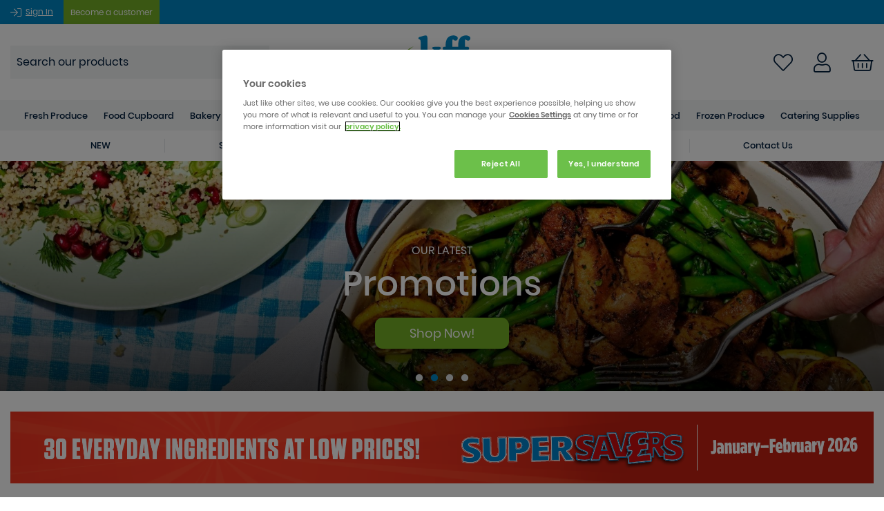

--- FILE ---
content_type: text/html; charset=UTF-8
request_url: https://www.kff.co.uk/
body_size: 154129
content:
<!DOCTYPE html>
<html lang="en">
<head>
	<!-- Google Tag Manager -->
<script>(function(w,d,s,l,i){w[l]=w[l]||[];w[l].push({'gtm.start':
new Date().getTime(),event:'gtm.js'});var f=d.getElementsByTagName(s)[0],
j=d.createElement(s),dl=l!='dataLayer'?'&l='+l:'';j.async=true;j.src=
'https://www.googletagmanager.com/gtm.js?id='+i+dl;f.parentNode.insertBefore(j,f);
})(window,document,'script','dataLayer','GTM-P67HRP7');</script>
<!-- End Google Tag Manager -->

<!-- OneTrust Cookies Consent Notice start for kff.co.uk -->
<script src="https://cdn.cookielaw.org/scripttemplates/otSDKStub.js"  type="text/javascript" charset="UTF-8" data-domain-script="30e012e2-05d2-4de3-9549-6510bad7be60"></script>
<script type="text/javascript">function OptanonWrapper() {}</script>
<!-- OneTrust Cookies Consent Notice end for kff.co.uk -->

<meta charset="utf-8">
<meta http-equiv="X-UA-Compatible" content="IE=edge,chrome=1">
<meta http-equiv="Content-Type" content="text/html; charset=utf-8">
<title>kff - your local food wholesaler</title>
<meta name="description" content="Kent Frozen Foods">
<meta name="keywords" content="Foodservice catering kff kent frozen foods">
<meta name="author" content="360ss.com" />
<meta name="viewport" content="width=device-width, initial-scale=1.0"/>

<link rel="apple-touch-icon" sizes="180x180" href="/favicon/apple-touch-icon.png">
<link rel="icon" type="image/png" sizes="32x32" href="/favicon/favicon-32x32.png">
<link rel="icon" type="image/png" sizes="16x16" href="/favicon/favicon-16x16.png">
<link rel="manifest" href="/favicon/site.webmanifest">
<link rel="mask-icon" href="/favicon/safari-pinned-tab.svg" color="#5bbad5">
<meta name="msapplication-TileColor" content="#da532c">
<meta name="theme-color" content="#ffffff">
<link rel="canonical" href="https://www.kff.co.uk/" />
<!-- KFF Fonts -->

<link href="/fonts/fontawesome/css/all.css" rel="stylesheet">
<link href="/fonts/poppins/stylesheet.css" rel="stylesheet">

	<link href="/css/bootstrap3.3.7.css" rel="stylesheet" type="text/css">
	<link href="/css/bootstrap-theme3.3.7.min.css" rel="stylesheet" type="text/css">

<link rel="stylesheet" type="text/css" href="/css/slick/slick.css"/>
<link rel="stylesheet" type="text/css" href="/css/slick/slick-theme.css"/>

<link href="https://www.kff.co.uk/css/jquery-ui-1.10.3.custom.min.css" media="all" type="text/css" rel="stylesheet">

<script src='https://www.google.com/recaptcha/api.js'></script>

<link rel="stylesheet" type="text/css" href="/css/main_style_new.css?v=42026012503"/>

<!-- Global site tag (gtag.js) - Google Analytics -->
<script type="text/plain" class="optanon-category-C0002" async src="https://www.googletagmanager.com/gtag/js?id=UA-32172484-1"></script>
<script type="text/plain" class="optanon-category-C0002">
  window.dataLayer = window.dataLayer || [];
  function gtag(){dataLayer.push(arguments);}
  gtag('js', new Date());

  gtag('config', 'UA-32172484-1');
</script>

<script type="text/javascript" src="//cdn.evgnet.com/beacon/syscocorporation/kff_prod/scripts/evergage.min.js"></script>
</head>
<body>
	<!-- Google Tag Manager (noscript) -->
<noscript><iframe src="https://www.googletagmanager.com/ns.html?id=GTM-P67HRP7"
				  height="0" width="0" style="display:none;visibility:hidden"></iframe></noscript>
<!-- End Google Tag Manager (noscript) -->




<div class="header-kff-top">
	<div class="container">
		<div class="row">
						<div class="col-sm-12">
                					<ul class="">
						<li>
                            								<a href="/account/signin"><i class="fal fa-sign-in fa-lg"></i>&nbsp;</a>
                                									<a href="/account/signin?expand=1" class="white">Sign In</a>
									<a class="button orange" id="headerbac" href="/account/signin?trade=1" tabindex="0">Become a customer</a>
                                                            						</li>
					</ul>
                			</div>
		</div>
	</div>
</div>

<div class="header-mobile-kff header-mobile-kff-new header-kff-new">
	<div class="header-kff-left-block">
		<a class="mobile-menu" id="mobile_menu" href="#null"><i class="fal fa-bars"></i></a>
		<a class="phone-icon" href="tel:01622 612345"><i class="fal fa-phone"></i></a>
	</div>
	<div class="header-kff-center-block">
	<a href="/"><img src="/img/logo/kff_colour_logo.svg" alt="KFF"></a>
	</div>
	<div class="header-kff-right-block">
        			<a class="favourites-icon" href="/favourites">
				<i class="fal fa-heart fa-lg main-text-color"></i>
			</a>
        		<a class="user-icon" href="/account/signin"><i class="far fa-user fa-lg"></i></a>
		<a class="basket-icon" href="/basket">
			<div class="basket-icon-group">
				<i class="fal fa-shopping-basket fa-lg main-text-color"></i>
                			</div>
		</a>
	</div>
</div>

<div class="search-mobile">
	<form accept-charset="UTF-8" method="GET" action="/search/" class="search_form search_form_mobile">
		<input type="text" name="s" placeholder="Search" id="search_text_mobile" autocomplete="off"/>
		<button type="submit" id="submit_search"><i class="far fa-search"></i></button>
	</form>
	<div id="suggestions_mobile"></div>
</div>

<div class="header-desktop-kff header-desktop-kff-new">
	<div class="container header-kff-new">
		<div class="header-kff-left-block">
			<!-- <a class="phone-icon" href="tel:01622 612345"><i class="fal fa-phone main-text-color"></i>01622 612345</a> -->
			<div class="header-menu-search-form">
			<form accept-charset="UTF-8" method="GET" action="/search/" class="search_form">
				<input type="text" name="s" placeholder="Search our products" id="search_text" autocomplete="off"/>
				<button type="submit" id="submit_search"><i class="far fa-search fa-lg"></i></button>
			</form>
			</div>
			<div id="suggestions"></div>
		</div>
		<div class="header-logo">
			<a href="/"><img src="/img/logo/kff_colour_logo.svg" alt="KFF"></a>
		</div>
		<div class="header-kff-right-block header_links">
			<!-- <a class="search-icon" href="#">
				<i class="far fa-search fa-lg"></i>
			</a> -->

            				<a class="favourites-icon" href="/favourites">
					<i class="fal fa-heart fa-lg main-text-color"></i>
				</a>
            
			<a class="user-icon" href="/account/signin">
				<i class="far fa-user fa-lg"></i>
			</a>

			<a class="basket-icon" href="/basket">
				<div class="basket-icon-group">
					<i class="fal fa-shopping-basket fa-lg main-text-color"></i>
                    				</div>
				<!--								<span class="white">&pound;<span class="miniBasketTotal">--><!--</span>&nbsp;(<span class="miniBasketTotalItems">--><!--</span> --><!--)</span>-->
			</a>
		</div>
	</div>

	<div class="header-menu">
		<div class="container">
			<div class="nav-container">
				<div id="offcanvas">
					<div id="offcanvas_menu">
                                                

<ul class="nav nav-wrp sequential-mobile open" id="sequential_mobile_menu">
	
								<li class="">
									<!-- to sequential nav child -->
					<a href="#" class="sequential_menu_mobile_child_button " data-child-id="#sequential_mobile_menu_1">
						Fresh Produce					</a>
							</li>
										<li class="">
									<!-- to sequential nav child -->
					<a href="#" class="sequential_menu_mobile_child_button " data-child-id="#sequential_mobile_menu_2">
						Food Cupboard					</a>
							</li>
										<li class="">
									<!-- to sequential nav child -->
					<a href="#" class="sequential_menu_mobile_child_button " data-child-id="#sequential_mobile_menu_3">
						Bakery					</a>
							</li>
										<li class="">
									<!-- to sequential nav child -->
					<a href="#" class="sequential_menu_mobile_child_button " data-child-id="#sequential_mobile_menu_4">
						Prepared Meals					</a>
							</li>
										<li class="">
									<!-- to sequential nav child -->
					<a href="#" class="sequential_menu_mobile_child_button " data-child-id="#sequential_mobile_menu_5">
						Drinks & Snacks					</a>
							</li>
										<li class="">
									<!-- to sequential nav child -->
					<a href="#" class="sequential_menu_mobile_child_button " data-child-id="#sequential_mobile_menu_6">
						Desserts					</a>
							</li>
										<li class="">
									<!-- to sequential nav child -->
					<a href="#" class="sequential_menu_mobile_child_button " data-child-id="#sequential_mobile_menu_7">
						Deli					</a>
							</li>
										<li class="">
									<!-- to sequential nav child -->
					<a href="#" class="sequential_menu_mobile_child_button " data-child-id="#sequential_mobile_menu_8">
						Dairy					</a>
							</li>
										<li class="">
									<!-- to sequential nav child -->
					<a href="#" class="sequential_menu_mobile_child_button " data-child-id="#sequential_mobile_menu_9">
						Meat & Poultry					</a>
							</li>
										<li class="">
									<!-- to sequential nav child -->
					<a href="#" class="sequential_menu_mobile_child_button " data-child-id="#sequential_mobile_menu_10">
						Fish & Seafood					</a>
							</li>
										<li class="">
									<!-- to sequential nav child -->
					<a href="#" class="sequential_menu_mobile_child_button " data-child-id="#sequential_mobile_menu_11">
						Frozen Produce					</a>
							</li>
										<li class="">
									<!-- to sequential nav child -->
					<a href="#" class="sequential_menu_mobile_child_button " data-child-id="#sequential_mobile_menu_12">
						Catering Supplies					</a>
							</li>
				<li class="close-button">
		<a class="sequential_menu_mobile_close_button">
			Close Menu
		</a>
	</li>
</ul> 

<ul class="nav nav-wrp sequential-mobile " id="sequential_mobile_menu_1">
			<!-- back to parent -->
		<li class="back-button">
			<a class="sequential_menu_mobile_back_button bold" data-parent-id="#sequential_mobile_menu">
				Fresh Produce			</a>
		</li>

		
					<!-- view all parent -->			
							<li class="">
					<a href="/fresh-produce/c/806" class="parent-view-all" >
						View all Fresh Produce					</a>
				</li>
						
								<li class="">
									<!-- to sequential nav child -->
					<a href="#" class="sequential_menu_mobile_child_button " data-child-id="#sequential_mobile_menu_1_1">
						Fresh Fruit & Vegetables					</a>
							</li>
				<li class="close-button">
		<a class="sequential_menu_mobile_close_button">
			Close Menu
		</a>
	</li>
</ul> 

<ul class="nav nav-wrp sequential-mobile " id="sequential_mobile_menu_1_1">
			<!-- back to parent -->
		<li class="back-button">
			<a class="sequential_menu_mobile_back_button bold" data-parent-id="#sequential_mobile_menu_1">
				Fresh Fruit & Vegetables			</a>
		</li>

		
					<!-- view all parent -->			
							<li class="">
					<a href="/fresh-fruit-vegetables/c/955" class="parent-view-all" >
						View all Fresh Fruit & Vegetables					</a>
				</li>
						
								<li class="">
									<!-- to link -->
					<a href="/fruit/c/957" class="" >
						Fruit					</a>
							</li>
										<li class="">
									<!-- to link -->
					<a href="/vegetables/c/961" class="" >
						Vegetables					</a>
							</li>
										<li class="">
									<!-- to link -->
					<a href="/salad/c/959" class="" >
						Salad					</a>
							</li>
										<li class="">
									<!-- to link -->
					<a href="/herbs/c/958" class="" >
						Herbs					</a>
							</li>
				<li class="close-button">
		<a class="sequential_menu_mobile_close_button">
			Close Menu
		</a>
	</li>
</ul> 

<ul class="nav nav-wrp sequential-mobile " id="sequential_mobile_menu_2">
			<!-- back to parent -->
		<li class="back-button">
			<a class="sequential_menu_mobile_back_button bold" data-parent-id="#sequential_mobile_menu">
				Food Cupboard			</a>
		</li>

		
					<!-- view all parent -->			
							<li class="">
					<a href="/food-cupboard/c/805" class="parent-view-all" >
						View all Food Cupboard					</a>
				</li>
						
								<li class="">
									<!-- to link -->
					<a href="/baby-food/c/998" class="" >
						Baby Food					</a>
							</li>
										<li class="">
									<!-- to sequential nav child -->
					<a href="#" class="sequential_menu_mobile_child_button " data-child-id="#sequential_mobile_menu_2_2">
						Baking Ingredients & Mixes					</a>
							</li>
										<li class="">
									<!-- to sequential nav child -->
					<a href="#" class="sequential_menu_mobile_child_button " data-child-id="#sequential_mobile_menu_2_3">
						Breakfast Cereal					</a>
							</li>
										<li class="">
									<!-- to sequential nav child -->
					<a href="#" class="sequential_menu_mobile_child_button " data-child-id="#sequential_mobile_menu_2_4">
						Cooking Ingredients					</a>
							</li>
										<li class="">
									<!-- to sequential nav child -->
					<a href="#" class="sequential_menu_mobile_child_button " data-child-id="#sequential_mobile_menu_2_5">
						Cooking Sauces					</a>
							</li>
										<li class="">
									<!-- to sequential nav child -->
					<a href="#" class="sequential_menu_mobile_child_button " data-child-id="#sequential_mobile_menu_2_6">
						Dessert Ingredients & Mixes					</a>
							</li>
										<li class="">
									<!-- to sequential nav child -->
					<a href="#" class="sequential_menu_mobile_child_button " data-child-id="#sequential_mobile_menu_2_7">
						Herbs, Spices & Seasonings					</a>
							</li>
										<li class="">
									<!-- to sequential nav child -->
					<a href="#" class="sequential_menu_mobile_child_button " data-child-id="#sequential_mobile_menu_2_8">
						Oils & Vinegars					</a>
							</li>
										<li class="">
									<!-- to sequential nav child -->
					<a href="#" class="sequential_menu_mobile_child_button " data-child-id="#sequential_mobile_menu_2_9">
						Preserves & Spreads					</a>
							</li>
										<li class="">
									<!-- to sequential nav child -->
					<a href="#" class="sequential_menu_mobile_child_button " data-child-id="#sequential_mobile_menu_2_10">
						Rice, Pasta & Noodles					</a>
							</li>
										<li class="">
									<!-- to sequential nav child -->
					<a href="#" class="sequential_menu_mobile_child_button " data-child-id="#sequential_mobile_menu_2_11">
						Sauces & Condiments					</a>
							</li>
										<li class="">
									<!-- to sequential nav child -->
					<a href="#" class="sequential_menu_mobile_child_button " data-child-id="#sequential_mobile_menu_2_12">
						Tins & Jars					</a>
							</li>
				<li class="close-button">
		<a class="sequential_menu_mobile_close_button">
			Close Menu
		</a>
	</li>
</ul> 

<ul class="nav nav-wrp sequential-mobile " id="sequential_mobile_menu_2_2">
			<!-- back to parent -->
		<li class="back-button">
			<a class="sequential_menu_mobile_back_button bold" data-parent-id="#sequential_mobile_menu_2">
				Baking Ingredients & Mixes			</a>
		</li>

		
					<!-- view all parent -->			
							<li class="">
					<a href="/baking-ingredients-mixes/c/999" class="parent-view-all" >
						View all Baking Ingredients & Mixes					</a>
				</li>
						
								<li class="">
									<!-- to link -->
					<a href="/baking-ingredient/c/1000" class="" >
						Baking Ingredient					</a>
							</li>
										<li class="">
									<!-- to link -->
					<a href="/baking-mixes/c/1001" class="" >
						Baking Mixes					</a>
							</li>
										<li class="">
									<!-- to link -->
					<a href="/chocolate/c/1002" class="" >
						Chocolate					</a>
							</li>
										<li class="">
									<!-- to link -->
					<a href="/flour/c/1003" class="" >
						Flour					</a>
							</li>
										<li class="">
									<!-- to link -->
					<a href="/fruit-nuts-seeds/c/1004" class="" >
						Fruit, Nuts & Seeds					</a>
							</li>
										<li class="">
									<!-- to link -->
					<a href="/pastry-cases/c/1005" class="" >
						Pastry Cases					</a>
							</li>
										<li class="">
									<!-- to link -->
					<a href="/sugar/c/1006" class="" >
						Sugar					</a>
							</li>
				<li class="close-button">
		<a class="sequential_menu_mobile_close_button">
			Close Menu
		</a>
	</li>
</ul> 

<ul class="nav nav-wrp sequential-mobile " id="sequential_mobile_menu_2_3">
			<!-- back to parent -->
		<li class="back-button">
			<a class="sequential_menu_mobile_back_button bold" data-parent-id="#sequential_mobile_menu_2">
				Breakfast Cereal			</a>
		</li>

		
					<!-- view all parent -->			
							<li class="">
					<a href="/breakfast-cereal/c/1007" class="parent-view-all" >
						View all Breakfast Cereal					</a>
				</li>
						
								<li class="">
									<!-- to link -->
					<a href="/everyday-cereals/c/1008" class="" >
						Everyday Cereals					</a>
							</li>
										<li class="">
									<!-- to link -->
					<a href="/granola-muesli/c/1009" class="" >
						Granola & Muesli					</a>
							</li>
										<li class="">
									<!-- to link -->
					<a href="/porridge-oats/c/1010" class="" >
						Porridge & Oats					</a>
							</li>
				<li class="close-button">
		<a class="sequential_menu_mobile_close_button">
			Close Menu
		</a>
	</li>
</ul> 

<ul class="nav nav-wrp sequential-mobile " id="sequential_mobile_menu_2_4">
			<!-- back to parent -->
		<li class="back-button">
			<a class="sequential_menu_mobile_back_button bold" data-parent-id="#sequential_mobile_menu_2">
				Cooking Ingredients			</a>
		</li>

		
					<!-- view all parent -->			
							<li class="">
					<a href="/cooking-ingredients/c/1011" class="parent-view-all" >
						View all Cooking Ingredients					</a>
				</li>
						
								<li class="">
									<!-- to link -->
					<a href="/bouillons/c/1012" class="" >
						Stocks & Bouillons					</a>
							</li>
										<li class="">
									<!-- to link -->
					<a href="/coconut/c/1013" class="" >
						Coconut					</a>
							</li>
										<li class="">
									<!-- to link -->
					<a href="/cooking-wine-spirits/c/1014" class="" >
						Cooking Wine & Spirits					</a>
							</li>
										<li class="">
									<!-- to link -->
					<a href="/dried-pulses-lentils-cereals/c/1015" class="" >
						Pulses, Lentils & Cereals					</a>
							</li>
										<li class="">
									<!-- to link -->
					<a href="/gravy/c/1016" class="" >
						Gravy					</a>
							</li>
										<li class="">
									<!-- to link -->
					<a href="/stuffing-breadcrumbs-crutons/c/1019" class="" >
						Stuffing, Breadcrumbs & Croutons					</a>
							</li>
										<li class="">
									<!-- to link -->
					<a href="/world-accompaniments/c/1020" class="" >
						World Accompaniments					</a>
							</li>
				<li class="close-button">
		<a class="sequential_menu_mobile_close_button">
			Close Menu
		</a>
	</li>
</ul> 

<ul class="nav nav-wrp sequential-mobile " id="sequential_mobile_menu_2_5">
			<!-- back to parent -->
		<li class="back-button">
			<a class="sequential_menu_mobile_back_button bold" data-parent-id="#sequential_mobile_menu_2">
				Cooking Sauces			</a>
		</li>

		
					<!-- view all parent -->			
							<li class="">
					<a href="/cooking-sauces/c/1021" class="parent-view-all" >
						View all Cooking Sauces					</a>
				</li>
						
								<li class="">
									<!-- to link -->
					<a href="/indian-cooking-sauces-marinades/c/1022" class="" >
						Indian Cooking Sauces & Marinades					</a>
							</li>
										<li class="">
									<!-- to link -->
					<a href="/italian-cooking-sauces-marinades-pesto/c/1023" class="" >
						Italian Cooking Sauces, Marinades & Pesto					</a>
							</li>
										<li class="">
									<!-- to link -->
					<a href="/oriental-sauces/c/1024" class="" >
						Oriental Sauces					</a>
							</li>
										<li class="">
									<!-- to link -->
					<a href="/pastes/c/1025" class="" >
						Pastes					</a>
							</li>
										<li class="">
									<!-- to link -->
					<a href="/gravy-sauces/c/1072" class="" >
						Ready To Use Sauces					</a>
							</li>
				<li class="close-button">
		<a class="sequential_menu_mobile_close_button">
			Close Menu
		</a>
	</li>
</ul> 

<ul class="nav nav-wrp sequential-mobile " id="sequential_mobile_menu_2_6">
			<!-- back to parent -->
		<li class="back-button">
			<a class="sequential_menu_mobile_back_button bold" data-parent-id="#sequential_mobile_menu_2">
				Dessert Ingredients & Mixes			</a>
		</li>

		
					<!-- view all parent -->			
							<li class="">
					<a href="/dessert-ingredients-mixes/c/1026" class="parent-view-all" >
						View all Dessert Ingredients & Mixes					</a>
				</li>
						
								<li class="">
									<!-- to link -->
					<a href="/custard-brandy-sauce/c/1027" class="" >
						Custard & Brandy Sauce					</a>
							</li>
										<li class="">
									<!-- to link -->
					<a href="/dessert-carriers/c/1028" class="" >
						Dessert Carriers					</a>
							</li>
										<li class="">
									<!-- to link -->
					<a href="/dessert-ingredients/c/1029" class="" >
						Dessert Ingredients					</a>
							</li>
										<li class="">
									<!-- to link -->
					<a href="/dessert-mixes/c/1030" class="" >
						Dessert Mixes					</a>
							</li>
										<li class="">
									<!-- to link -->
					<a href="/dessert-sauces-toppings/c/1031" class="" >
						Dessert Sauces & Toppings					</a>
							</li>
										<li class="">
									<!-- to link -->
					<a href="/ice-cream-parlour/c/1032" class="" >
						Ice Cream Parlour					</a>
							</li>
										<li class="">
									<!-- to link -->
					<a href="/syrups-treacle/c/1033" class="" >
						Syrups & Treacle					</a>
							</li>
				<li class="close-button">
		<a class="sequential_menu_mobile_close_button">
			Close Menu
		</a>
	</li>
</ul> 

<ul class="nav nav-wrp sequential-mobile " id="sequential_mobile_menu_2_7">
			<!-- back to parent -->
		<li class="back-button">
			<a class="sequential_menu_mobile_back_button bold" data-parent-id="#sequential_mobile_menu_2">
				Herbs, Spices & Seasonings			</a>
		</li>

		
					<!-- view all parent -->			
							<li class="">
					<a href="/herbs-spices-seasonings/c/1034" class="parent-view-all" >
						View all Herbs, Spices & Seasonings					</a>
				</li>
						
								<li class="">
									<!-- to link -->
					<a href="/herbs/c/1035" class="" >
						Herbs					</a>
							</li>
										<li class="">
									<!-- to link -->
					<a href="/salt-pepper/c/1036" class="" >
						Salt & Pepper					</a>
							</li>
										<li class="">
									<!-- to link -->
					<a href="/seasonings/c/1037" class="" >
						Seasonings & Spices					</a>
							</li>
				<li class="close-button">
		<a class="sequential_menu_mobile_close_button">
			Close Menu
		</a>
	</li>
</ul> 

<ul class="nav nav-wrp sequential-mobile " id="sequential_mobile_menu_2_8">
			<!-- back to parent -->
		<li class="back-button">
			<a class="sequential_menu_mobile_back_button bold" data-parent-id="#sequential_mobile_menu_2">
				Oils & Vinegars			</a>
		</li>

		
					<!-- view all parent -->			
							<li class="">
					<a href="/oils-vinegars/c/1038" class="parent-view-all" >
						View all Oils & Vinegars					</a>
				</li>
						
								<li class="">
									<!-- to link -->
					<a href="/garnishing-oils/c/1039" class="" >
						Garnishing Oils					</a>
							</li>
										<li class="">
									<!-- to link -->
					<a href="/oils/c/1040" class="" >
						Oils					</a>
							</li>
										<li class="">
									<!-- to link -->
					<a href="/speciality-fats-oils/c/1041" class="" >
						Speciality Fats & Oils					</a>
							</li>
										<li class="">
									<!-- to link -->
					<a href="/vinegars-glazes/c/1042" class="" >
						Vinegars & Glazes					</a>
							</li>
				<li class="close-button">
		<a class="sequential_menu_mobile_close_button">
			Close Menu
		</a>
	</li>
</ul> 

<ul class="nav nav-wrp sequential-mobile " id="sequential_mobile_menu_2_9">
			<!-- back to parent -->
		<li class="back-button">
			<a class="sequential_menu_mobile_back_button bold" data-parent-id="#sequential_mobile_menu_2">
				Preserves & Spreads			</a>
		</li>

		
					<!-- view all parent -->			
							<li class="">
					<a href="/preserves-spreads/c/1043" class="parent-view-all" >
						View all Preserves & Spreads					</a>
				</li>
						
								<li class="">
									<!-- to link -->
					<a href="/honey/c/1044" class="" >
						Honey					</a>
							</li>
										<li class="">
									<!-- to link -->
					<a href="/jams-marmalades/c/1045" class="" >
						Jams & Marmalades					</a>
							</li>
										<li class="">
									<!-- to link -->
					<a href="/peanut-butter-spreads/c/1046" class="" >
						Peanut Butter & Spreads					</a>
							</li>
				<li class="close-button">
		<a class="sequential_menu_mobile_close_button">
			Close Menu
		</a>
	</li>
</ul> 

<ul class="nav nav-wrp sequential-mobile " id="sequential_mobile_menu_2_10">
			<!-- back to parent -->
		<li class="back-button">
			<a class="sequential_menu_mobile_back_button bold" data-parent-id="#sequential_mobile_menu_2">
				Rice, Pasta & Noodles			</a>
		</li>

		
					<!-- view all parent -->			
							<li class="">
					<a href="/rice-pasta-noodles/c/1047" class="parent-view-all" >
						View all Rice, Pasta & Noodles					</a>
				</li>
						
								<li class="">
									<!-- to link -->
					<a href="/dried-pasta/c/1048" class="" >
						Dried Pasta					</a>
							</li>
										<li class="">
									<!-- to link -->
					<a href="/noodles/c/1049" class="" >
						Noodles					</a>
							</li>
										<li class="">
									<!-- to link -->
					<a href="/polenta-couscous-semolina/c/1050" class="" >
						Polenta, Couscous & Semolina					</a>
							</li>
										<li class="">
									<!-- to link -->
					<a href="/rice/c/1051" class="" >
						Rice					</a>
							</li>
				<li class="close-button">
		<a class="sequential_menu_mobile_close_button">
			Close Menu
		</a>
	</li>
</ul> 

<ul class="nav nav-wrp sequential-mobile " id="sequential_mobile_menu_2_11">
			<!-- back to parent -->
		<li class="back-button">
			<a class="sequential_menu_mobile_back_button bold" data-parent-id="#sequential_mobile_menu_2">
				Sauces & Condiments			</a>
		</li>

		
					<!-- view all parent -->			
							<li class="">
					<a href="/sauces-condiments/c/1058" class="parent-view-all" >
						View all Sauces & Condiments					</a>
				</li>
						
								<li class="">
									<!-- to link -->
					<a href="/bulk-condiments/c/1179" class="" >
						Bulk Condiments					</a>
							</li>
										<li class="">
									<!-- to link -->
					<a href="/table-top-condiments/c/1180" class="" >
						Table Top Condiments					</a>
							</li>
										<li class="">
									<!-- to link -->
					<a href="/individual-portion-condiments/c/1181" class="" >
						Individual Portion Condiments					</a>
							</li>
										<li class="">
									<!-- to link -->
					<a href="/chutneys-pickles-relishes/c/1062" class="" >
						Chutneys, Pickles & Relishes					</a>
							</li>
				<li class="close-button">
		<a class="sequential_menu_mobile_close_button">
			Close Menu
		</a>
	</li>
</ul> 

<ul class="nav nav-wrp sequential-mobile " id="sequential_mobile_menu_2_12">
			<!-- back to parent -->
		<li class="back-button">
			<a class="sequential_menu_mobile_back_button bold" data-parent-id="#sequential_mobile_menu_2">
				Tins & Jars			</a>
		</li>

		
					<!-- view all parent -->			
							<li class="">
					<a href="/tins-jars/c/1052" class="parent-view-all" >
						View all Tins & Jars					</a>
				</li>
						
								<li class="">
									<!-- to link -->
					<a href="/pickled-vegetables/c/1053" class="" >
						Pickled Vegetables					</a>
							</li>
										<li class="">
									<!-- to link -->
					<a href="/tinned-pouched-fish/c/1054" class="" >
						Tinned & Pouched Fish					</a>
							</li>
										<li class="">
									<!-- to link -->
					<a href="/tinned-pouched-meat/c/1055" class="" >
						Tinned & Pouched Meat					</a>
							</li>
										<li class="">
									<!-- to link -->
					<a href="/tinned-fruit/c/1056" class="" >
						Tinned Fruit					</a>
							</li>
										<li class="">
									<!-- to link -->
					<a href="/tinned-vegetables/c/1057" class="" >
						Tinned Vegetables					</a>
							</li>
				<li class="close-button">
		<a class="sequential_menu_mobile_close_button">
			Close Menu
		</a>
	</li>
</ul> 

<ul class="nav nav-wrp sequential-mobile " id="sequential_mobile_menu_3">
			<!-- back to parent -->
		<li class="back-button">
			<a class="sequential_menu_mobile_back_button bold" data-parent-id="#sequential_mobile_menu">
				Bakery			</a>
		</li>

		
					<!-- view all parent -->			
							<li class="">
					<a href="/bakery/c/796" class="parent-view-all" >
						View all Bakery					</a>
				</li>
						
								<li class="">
									<!-- to sequential nav child -->
					<a href="#" class="sequential_menu_mobile_child_button " data-child-id="#sequential_mobile_menu_3_1">
						Bread					</a>
							</li>
										<li class="">
									<!-- to link -->
					<a href="/croissants/c/810" class="" >
						Croissants					</a>
							</li>
										<li class="">
									<!-- to link -->
					<a href="/viennoiserie/c/814" class="" >
						Viennoiserie					</a>
							</li>
										<li class="">
									<!-- to sequential nav child -->
					<a href="#" class="sequential_menu_mobile_child_button " data-child-id="#sequential_mobile_menu_3_4">
						Sweet Bakery					</a>
							</li>
										<li class="">
									<!-- to sequential nav child -->
					<a href="#" class="sequential_menu_mobile_child_button " data-child-id="#sequential_mobile_menu_3_5">
						Savoury Goods					</a>
							</li>
				<li class="close-button">
		<a class="sequential_menu_mobile_close_button">
			Close Menu
		</a>
	</li>
</ul> 

<ul class="nav nav-wrp sequential-mobile " id="sequential_mobile_menu_3_1">
			<!-- back to parent -->
		<li class="back-button">
			<a class="sequential_menu_mobile_back_button bold" data-parent-id="#sequential_mobile_menu_3">
				Bread			</a>
		</li>

		
					<!-- view all parent -->			
							<li class="">
					<a href="/bread/c/797" class="parent-view-all" >
						View all Bread					</a>
				</li>
						
								<li class="">
									<!-- to link -->
					<a href="/buns-rolls/c/817" class="" >
						Buns, Rolls & Bagels					</a>
							</li>
										<li class="">
									<!-- to link -->
					<a href="/wraps-flatbreads/c/822" class="" >
						Wraps & Flatbreads					</a>
							</li>
										<li class="">
									<!-- to link -->
					<a href="/baguettes/c/816" class="" >
						Baguettes					</a>
							</li>
										<li class="">
									<!-- to link -->
					<a href="/loaves/c/818" class="" >
						Loaves					</a>
							</li>
										<li class="">
									<!-- to link -->
					<a href="/accompaniment-breads/c/815" class="" >
						Accompaniment Breads					</a>
							</li>
										<li class="">
									<!-- to link -->
					<a href="/paninis/c/819" class="" >
						Paninis					</a>
							</li>
										<li class="">
									<!-- to link -->
					<a href="/pizza-bases/c/820" class="" >
						Pizza Bases					</a>
							</li>
										<li class="">
									<!-- to link -->
					<a href="/pretzels/c/821" class="" >
						Pretzels					</a>
							</li>
				<li class="close-button">
		<a class="sequential_menu_mobile_close_button">
			Close Menu
		</a>
	</li>
</ul> 

<ul class="nav nav-wrp sequential-mobile " id="sequential_mobile_menu_3_4">
			<!-- back to parent -->
		<li class="back-button">
			<a class="sequential_menu_mobile_back_button bold" data-parent-id="#sequential_mobile_menu_3">
				Sweet Bakery			</a>
		</li>

		
					<!-- view all parent -->			
							<li class="">
					<a href="/sweet-bakery/c/813" class="parent-view-all" >
						View all Sweet Bakery					</a>
				</li>
						
								<li class="">
									<!-- to link -->
					<a href="/teacakes-scones/c/836" class="" >
						Teacakes & Scones					</a>
							</li>
										<li class="">
									<!-- to link -->
					<a href="/traybakes-slices/c/837" class="" >
						Traybakes & Slices					</a>
							</li>
										<li class="">
									<!-- to link -->
					<a href="/muffins-cupcakes/c/834" class="" >
						Muffins & Cupcakes					</a>
							</li>
										<li class="">
									<!-- to link -->
					<a href="/wrapped-bakery/c/838" class="" >
						Wrapped Bakery					</a>
							</li>
										<li class="">
									<!-- to link -->
					<a href="/patisserie/c/835" class="" >
						Patisserie					</a>
							</li>
										<li class="">
									<!-- to link -->
					<a href="/cakes/c/831" class="" >
						Cakes					</a>
							</li>
										<li class="">
									<!-- to link -->
					<a href="/doughnuts-eclairs/c/833" class="" >
						Doughnuts & Eclairs					</a>
							</li>
										<li class="">
									<!-- to link -->
					<a href="/cookies-biscuits/c/832" class="" >
						Cookies & Biscuits					</a>
							</li>
				<li class="close-button">
		<a class="sequential_menu_mobile_close_button">
			Close Menu
		</a>
	</li>
</ul> 

<ul class="nav nav-wrp sequential-mobile " id="sequential_mobile_menu_3_5">
			<!-- back to parent -->
		<li class="back-button">
			<a class="sequential_menu_mobile_back_button bold" data-parent-id="#sequential_mobile_menu_3">
				Savoury Goods			</a>
		</li>

		
					<!-- view all parent -->			
							<li class="">
					<a href="/savoury-goods/c/812" class="parent-view-all" >
						View all Savoury Goods					</a>
				</li>
						
								<li class="">
									<!-- to link -->
					<a href="/slices/c/826" class="" >
						Slices					</a>
							</li>
										<li class="">
									<!-- to link -->
					<a href="/pasties/c/823" class="" >
						Pasties					</a>
							</li>
										<li class="">
									<!-- to link -->
					<a href="/turnovers-twists/c/830" class="" >
						Turnovers & Twists					</a>
							</li>
										<li class="">
									<!-- to link -->
					<a href="/sausage-rolls/c/828" class="" >
						Sausage Rolls					</a>
							</li>
										<li class="">
									<!-- to link -->
					<a href="/pies/c/827" class="" >
						Pies & Tarts					</a>
							</li>
										<li class="">
									<!-- to link -->
					<a href="/savoury-on-the-go/c/825" class="" >
						Savoury on the Go					</a>
							</li>
										<li class="">
									<!-- to link -->
					<a href="/pastry/c/824" class="" >
						Pastry					</a>
							</li>
				<li class="close-button">
		<a class="sequential_menu_mobile_close_button">
			Close Menu
		</a>
	</li>
</ul> 

<ul class="nav nav-wrp sequential-mobile " id="sequential_mobile_menu_4">
			<!-- back to parent -->
		<li class="back-button">
			<a class="sequential_menu_mobile_back_button bold" data-parent-id="#sequential_mobile_menu">
				Prepared Meals			</a>
		</li>

		
					<!-- view all parent -->			
							<li class="">
					<a href="/prepared-meals/c/809" class="parent-view-all" >
						View all Prepared Meals					</a>
				</li>
						
								<li class="">
									<!-- to sequential nav child -->
					<a href="#" class="sequential_menu_mobile_child_button " data-child-id="#sequential_mobile_menu_4_1">
						Main Courses & Accompaniments					</a>
							</li>
										<li class="">
									<!-- to sequential nav child -->
					<a href="#" class="sequential_menu_mobile_child_button " data-child-id="#sequential_mobile_menu_4_2">
						Starters & Buffet					</a>
							</li>
										<li class="">
									<!-- to link -->
					<a href="/vegetable-burgers-sausages-fingers/c/996" class="" >
						Vegetable Burgers, Sausages & Fingers					</a>
							</li>
										<li class="">
									<!-- to link -->
					<a href="/vegetarian-meals/c/997" class="" >
						Vegetarian Meals					</a>
							</li>
										<li class="">
									<!-- to link -->
					<a href="/meat-alternatives/c/1206" class="" >
						Meat Alternatives					</a>
							</li>
				<li class="close-button">
		<a class="sequential_menu_mobile_close_button">
			Close Menu
		</a>
	</li>
</ul> 

<ul class="nav nav-wrp sequential-mobile " id="sequential_mobile_menu_4_1">
			<!-- back to parent -->
		<li class="back-button">
			<a class="sequential_menu_mobile_back_button bold" data-parent-id="#sequential_mobile_menu_4">
				Main Courses & Accompaniments			</a>
		</li>

		
					<!-- view all parent -->			
							<li class="">
					<a href="/main-meals/c/990" class="parent-view-all" >
						View all Main Courses & Accompaniments					</a>
				</li>
						
								<li class="">
									<!-- to link -->
					<a href="/main-courses/c/1202" class="" >
						Main Courses					</a>
							</li>
										<li class="">
									<!-- to link -->
					<a href="/accompaniments/c/991" class="" >
						Accompaniments					</a>
							</li>
				<li class="close-button">
		<a class="sequential_menu_mobile_close_button">
			Close Menu
		</a>
	</li>
</ul> 

<ul class="nav nav-wrp sequential-mobile " id="sequential_mobile_menu_4_2">
			<!-- back to parent -->
		<li class="back-button">
			<a class="sequential_menu_mobile_back_button bold" data-parent-id="#sequential_mobile_menu_4">
				Starters & Buffet			</a>
		</li>

		
					<!-- view all parent -->			
							<li class="">
					<a href="/starters-buffet/c/992" class="parent-view-all" >
						View all Starters & Buffet					</a>
				</li>
						
								<li class="">
									<!-- to link -->
					<a href="/starters-buffet-asian/c/1174" class="" >
						Starters & Buffet - Asian					</a>
							</li>
										<li class="">
									<!-- to link -->
					<a href="/starters-buffet-canapes-petit-fours/c/1175" class="" >
						Starters & Buffet - Canapes & Petit Fours					</a>
							</li>
										<li class="">
									<!-- to link -->
					<a href="/starters-buffet-cheese-vegetables/c/993" class="" >
						Starters & Buffet - Cheese & Vegetables					</a>
							</li>
										<li class="">
									<!-- to link -->
					<a href="/starters-buffet-fish-seafood/c/994" class="" >
						Starters & Buffet - Fish & Seafood					</a>
							</li>
										<li class="">
									<!-- to link -->
					<a href="/starters-buffet-meat-poultry/c/995" class="" >
						Starters & Buffet - Meat & Poultry					</a>
							</li>
				<li class="close-button">
		<a class="sequential_menu_mobile_close_button">
			Close Menu
		</a>
	</li>
</ul> 

<ul class="nav nav-wrp sequential-mobile " id="sequential_mobile_menu_5">
			<!-- back to parent -->
		<li class="back-button">
			<a class="sequential_menu_mobile_back_button bold" data-parent-id="#sequential_mobile_menu">
				Drinks & Snacks			</a>
		</li>

		
					<!-- view all parent -->			
							<li class="">
					<a href="/drinks-snacks/c/803" class="parent-view-all" >
						View all Drinks & Snacks					</a>
				</li>
						
								<li class="">
									<!-- to sequential nav child -->
					<a href="#" class="sequential_menu_mobile_child_button " data-child-id="#sequential_mobile_menu_5_1">
						Snacks & Confectionery					</a>
							</li>
										<li class="">
									<!-- to sequential nav child -->
					<a href="#" class="sequential_menu_mobile_child_button " data-child-id="#sequential_mobile_menu_5_2">
						Hot Beverages					</a>
							</li>
										<li class="">
									<!-- to sequential nav child -->
					<a href="#" class="sequential_menu_mobile_child_button " data-child-id="#sequential_mobile_menu_5_3">
						Cold Beverages					</a>
							</li>
				<li class="close-button">
		<a class="sequential_menu_mobile_close_button">
			Close Menu
		</a>
	</li>
</ul> 

<ul class="nav nav-wrp sequential-mobile " id="sequential_mobile_menu_5_1">
			<!-- back to parent -->
		<li class="back-button">
			<a class="sequential_menu_mobile_back_button bold" data-parent-id="#sequential_mobile_menu_5">
				Snacks & Confectionery			</a>
		</li>

		
					<!-- view all parent -->			
							<li class="">
					<a href="/snacks-confectionery/c/934" class="parent-view-all" >
						View all Snacks & Confectionery					</a>
				</li>
						
								<li class="">
									<!-- to link -->
					<a href="/sweet-biscuits/c/945" class="" >
						Sweet Biscuits					</a>
							</li>
										<li class="">
									<!-- to link -->
					<a href="/savoury-biscuits-crackers/c/944" class="" >
						Savoury Biscuits & Crackers					</a>
							</li>
										<li class="">
									<!-- to link -->
					<a href="/healthier-snacks/c/941" class="" >
						Healthier Snacks					</a>
							</li>
										<li class="">
									<!-- to link -->
					<a href="/fruits-nuts/c/940" class="" >
						Fruits & Nuts					</a>
							</li>
										<li class="">
									<!-- to link -->
					<a href="/cereal-bars/c/939" class="" >
						Cereal Bars					</a>
							</li>
										<li class="">
									<!-- to link -->
					<a href="/crisps/c/937" class="" >
						Crisps					</a>
							</li>
										<li class="">
									<!-- to link -->
					<a href="/confectionery/c/936" class="" >
						Confectionery  					</a>
							</li>
										<li class="">
									<!-- to link -->
					<a href="/chocolate/c/935" class="" >
						Chocolate					</a>
							</li>
				<li class="close-button">
		<a class="sequential_menu_mobile_close_button">
			Close Menu
		</a>
	</li>
</ul> 

<ul class="nav nav-wrp sequential-mobile " id="sequential_mobile_menu_5_2">
			<!-- back to parent -->
		<li class="back-button">
			<a class="sequential_menu_mobile_back_button bold" data-parent-id="#sequential_mobile_menu_5">
				Hot Beverages			</a>
		</li>

		
					<!-- view all parent -->			
							<li class="">
					<a href="/hot-beverages/c/928" class="parent-view-all" >
						View all Hot Beverages					</a>
				</li>
						
								<li class="">
									<!-- to link -->
					<a href="/tea/c/933" class="" >
						Tea					</a>
							</li>
										<li class="">
									<!-- to link -->
					<a href="/milk-sugar/c/931" class="" >
						Milk, Sugar & Syrups					</a>
							</li>
										<li class="">
									<!-- to link -->
					<a href="/hot-chocolate-malted-drinks/c/930" class="" >
						Hot Chocolate & Malted Drinks					</a>
							</li>
										<li class="">
									<!-- to link -->
					<a href="/coffee/c/929" class="" >
						Coffee					</a>
							</li>
				<li class="close-button">
		<a class="sequential_menu_mobile_close_button">
			Close Menu
		</a>
	</li>
</ul> 

<ul class="nav nav-wrp sequential-mobile " id="sequential_mobile_menu_5_3">
			<!-- back to parent -->
		<li class="back-button">
			<a class="sequential_menu_mobile_back_button bold" data-parent-id="#sequential_mobile_menu_5">
				Cold Beverages			</a>
		</li>

		
					<!-- view all parent -->			
							<li class="">
					<a href="/cold-beverages/c/916" class="parent-view-all" >
						View all Cold Beverages					</a>
				</li>
						
								<li class="">
									<!-- to link -->
					<a href="/water/c/927" class="" >
						Water					</a>
							</li>
										<li class="">
									<!-- to link -->
					<a href="/squash-cordials/c/926" class="" >
						Squash & Cordials					</a>
							</li>
										<li class="">
									<!-- to link -->
					<a href="/sports-energy/c/925" class="" >
						Sports & Energy					</a>
							</li>
										<li class="">
									<!-- to link -->
					<a href="/smoothies/c/924" class="" >
						Smoothies					</a>
							</li>
										<li class="">
									<!-- to link -->
					<a href="/pure-juice/c/923" class="" >
						Pure Juice					</a>
							</li>
										<li class="">
									<!-- to link -->
					<a href="/premium-drinks/c/922" class="" >
						Premium Drinks					</a>
							</li>
										<li class="">
									<!-- to link -->
					<a href="/milk-drinks-shakes-mixes/c/921" class="" >
						Milk Drinks, Shakes & Mixes					</a>
							</li>
										<li class="">
									<!-- to link -->
					<a href="/juice-drinks/c/920" class="" >
						Juice Drinks					</a>
							</li>
										<li class="">
									<!-- to link -->
					<a href="/ice/c/918" class="" >
						Ice					</a>
							</li>
										<li class="">
									<!-- to link -->
					<a href="/carbonates/c/917" class="" >
						Carbonates					</a>
							</li>
				<li class="close-button">
		<a class="sequential_menu_mobile_close_button">
			Close Menu
		</a>
	</li>
</ul> 

<ul class="nav nav-wrp sequential-mobile " id="sequential_mobile_menu_6">
			<!-- back to parent -->
		<li class="back-button">
			<a class="sequential_menu_mobile_back_button bold" data-parent-id="#sequential_mobile_menu">
				Desserts			</a>
		</li>

		
					<!-- view all parent -->			
							<li class="">
					<a href="/desserts/c/802" class="parent-view-all" >
						View all Desserts					</a>
				</li>
						
								<li class="">
									<!-- to link -->
					<a href="/puddings-crumbles/c/913" class="" >
						Puddings, Crumbles & Roulades					</a>
							</li>
										<li class="">
									<!-- to link -->
					<a href="/waffles-pancakes/c/915" class="" >
						Waffles & Pancakes					</a>
							</li>
										<li class="">
									<!-- to link -->
					<a href="/impulse-ice-cream/c/910" class="" >
						Impulse Ice Cream					</a>
							</li>
										<li class="">
									<!-- to link -->
					<a href="/pies-tarts/c/911" class="" >
						Pies & Tarts					</a>
							</li>
										<li class="">
									<!-- to link -->
					<a href="/cakes-gateaux/c/905" class="" >
						Cakes & Gateaux					</a>
							</li>
										<li class="">
									<!-- to sequential nav child -->
					<a href="#" class="sequential_menu_mobile_child_button " data-child-id="#sequential_mobile_menu_6_6">
						Ice Cream & Sorbet					</a>
							</li>
										<li class="">
									<!-- to link -->
					<a href="/cheesecakes/c/906" class="" >
						Cheesecakes					</a>
							</li>
				<li class="close-button">
		<a class="sequential_menu_mobile_close_button">
			Close Menu
		</a>
	</li>
</ul> 

<ul class="nav nav-wrp sequential-mobile " id="sequential_mobile_menu_6_6">
			<!-- back to parent -->
		<li class="back-button">
			<a class="sequential_menu_mobile_back_button bold" data-parent-id="#sequential_mobile_menu_6">
				Ice Cream & Sorbet			</a>
		</li>

		
					<!-- view all parent -->			
							<li class="">
					<a href="/ice-cream-sorbet/c/907" class="parent-view-all" >
						View all Ice Cream & Sorbet					</a>
				</li>
						
								<li class="">
									<!-- to link -->
					<a href="/sorbet/c/909" class="" >
						Sorbet					</a>
							</li>
										<li class="">
									<!-- to link -->
					<a href="/ice-cream/c/908" class="" >
						Ice Cream					</a>
							</li>
										<li class="">
									<!-- to link -->
					<a href="/dog-friendly-ice-cream/c/1093" class="" >
						Dog Friendly Ice Cream					</a>
							</li>
				<li class="close-button">
		<a class="sequential_menu_mobile_close_button">
			Close Menu
		</a>
	</li>
</ul> 

<ul class="nav nav-wrp sequential-mobile " id="sequential_mobile_menu_7">
			<!-- back to parent -->
		<li class="back-button">
			<a class="sequential_menu_mobile_back_button bold" data-parent-id="#sequential_mobile_menu">
				Deli			</a>
		</li>

		
					<!-- view all parent -->			
							<li class="">
					<a href="/deli/c/801" class="parent-view-all" >
						View all Deli					</a>
				</li>
						
								<li class="">
									<!-- to sequential nav child -->
					<a href="#" class="sequential_menu_mobile_child_button " data-child-id="#sequential_mobile_menu_7_1">
						Antipasti					</a>
							</li>
										<li class="">
									<!-- to link -->
					<a href="/cold-cutting-pies/c/890" class="" >
						Cold Cutting Pies					</a>
							</li>
										<li class="">
									<!-- to link -->
					<a href="/cured-meat-poultry/c/891" class="" >
						Cured Meat & Poultry					</a>
							</li>
										<li class="">
									<!-- to sequential nav child -->
					<a href="#" class="sequential_menu_mobile_child_button " data-child-id="#sequential_mobile_menu_7_4">
						Dips, Dressings & Salads					</a>
							</li>
										<li class="">
									<!-- to link -->
					<a href="/pate-terrines/c/893" class="" >
						Pate & Terrines					</a>
							</li>
										<li class="">
									<!-- to sequential nav child -->
					<a href="#" class="sequential_menu_mobile_child_button " data-child-id="#sequential_mobile_menu_7_6">
						Purple Pineapple Fillings					</a>
							</li>
										<li class="">
									<!-- to link -->
					<a href="/quiche/c/895" class="" >
						Quiche					</a>
							</li>
										<li class="">
									<!-- to link -->
					<a href="/soups/c/896" class="" >
						Soups					</a>
							</li>
				<li class="close-button">
		<a class="sequential_menu_mobile_close_button">
			Close Menu
		</a>
	</li>
</ul> 

<ul class="nav nav-wrp sequential-mobile " id="sequential_mobile_menu_7_1">
			<!-- back to parent -->
		<li class="back-button">
			<a class="sequential_menu_mobile_back_button bold" data-parent-id="#sequential_mobile_menu_7">
				Antipasti			</a>
		</li>

		
					<!-- view all parent -->			
							<li class="">
					<a href="/antipasti/c/889" class="parent-view-all" >
						View all Antipasti					</a>
				</li>
						
								<li class="">
									<!-- to link -->
					<a href="/vegetables-in-oil/c/898" class="" >
						Vegetables in Oil					</a>
							</li>
										<li class="">
									<!-- to link -->
					<a href="/olives-capers/c/897" class="" >
						Olives & Capers					</a>
							</li>
				<li class="close-button">
		<a class="sequential_menu_mobile_close_button">
			Close Menu
		</a>
	</li>
</ul> 

<ul class="nav nav-wrp sequential-mobile " id="sequential_mobile_menu_7_4">
			<!-- back to parent -->
		<li class="back-button">
			<a class="sequential_menu_mobile_back_button bold" data-parent-id="#sequential_mobile_menu_7">
				Dips, Dressings & Salads			</a>
		</li>

		
					<!-- view all parent -->			
							<li class="">
					<a href="/dips-dressings-salads/c/892" class="parent-view-all" >
						View all Dips, Dressings & Salads					</a>
				</li>
						
								<li class="">
									<!-- to link -->
					<a href="/ready-made-salads/c/900" class="" >
						Ready Made Salads					</a>
							</li>
										<li class="">
									<!-- to link -->
					<a href="/dips-salsas/c/899" class="" >
						Dips & Salsas					</a>
							</li>
				<li class="close-button">
		<a class="sequential_menu_mobile_close_button">
			Close Menu
		</a>
	</li>
</ul> 

<ul class="nav nav-wrp sequential-mobile " id="sequential_mobile_menu_7_6">
			<!-- back to parent -->
		<li class="back-button">
			<a class="sequential_menu_mobile_back_button bold" data-parent-id="#sequential_mobile_menu_7">
				Purple Pineapple Fillings			</a>
		</li>

		
					<!-- view all parent -->			
							<li class="">
					<a href="/purple-pineapple-fillings/c/894" class="parent-view-all" >
						View all Purple Pineapple Fillings					</a>
				</li>
						
								<li class="">
									<!-- to link -->
					<a href="/seafood-fillings/c/903" class="" >
						Seafood Fillings 					</a>
							</li>
										<li class="">
									<!-- to link -->
					<a href="/vegetarian-fillings/c/904" class="" >
						Vegetarian & Vegan Fillings					</a>
							</li>
										<li class="">
									<!-- to link -->
					<a href="/meat-based-fillings/c/901" class="" >
						Meat Based Fillings					</a>
							</li>
										<li class="">
									<!-- to link -->
					<a href="/poultry-fillings/c/902" class="" >
						Poultry Fillings					</a>
							</li>
				<li class="close-button">
		<a class="sequential_menu_mobile_close_button">
			Close Menu
		</a>
	</li>
</ul> 

<ul class="nav nav-wrp sequential-mobile " id="sequential_mobile_menu_8">
			<!-- back to parent -->
		<li class="back-button">
			<a class="sequential_menu_mobile_back_button bold" data-parent-id="#sequential_mobile_menu">
				Dairy			</a>
		</li>

		
					<!-- view all parent -->			
							<li class="">
					<a href="/dairy/c/800" class="parent-view-all" >
						View all Dairy					</a>
				</li>
						
								<li class="">
									<!-- to link -->
					<a href="/butter-margarine-spreads/c/870" class="" >
						Butter, Margarine & Spreads					</a>
							</li>
										<li class="">
									<!-- to sequential nav child -->
					<a href="#" class="sequential_menu_mobile_child_button " data-child-id="#sequential_mobile_menu_8_2">
						Cheese					</a>
							</li>
										<li class="">
									<!-- to link -->
					<a href="/cream/c/872" class="" >
						Cream					</a>
							</li>
										<li class="">
									<!-- to link -->
					<a href="/dairy-alternatives/c/873" class="" >
						Dairy Alternatives					</a>
							</li>
										<li class="">
									<!-- to link -->
					<a href="/eggs/c/874" class="" >
						Eggs					</a>
							</li>
										<li class="">
									<!-- to link -->
					<a href="/milk/c/875" class="" >
						Milk					</a>
							</li>
										<li class="">
									<!-- to link -->
					<a href="/yoghurts/c/876" class="" >
						Yoghurts					</a>
							</li>
				<li class="close-button">
		<a class="sequential_menu_mobile_close_button">
			Close Menu
		</a>
	</li>
</ul> 

<ul class="nav nav-wrp sequential-mobile " id="sequential_mobile_menu_8_2">
			<!-- back to parent -->
		<li class="back-button">
			<a class="sequential_menu_mobile_back_button bold" data-parent-id="#sequential_mobile_menu_8">
				Cheese			</a>
		</li>

		
					<!-- view all parent -->			
							<li class="">
					<a href="/cheese/c/871" class="parent-view-all" >
						View all Cheese					</a>
				</li>
						
								<li class="">
									<!-- to link -->
					<a href="/speciality-continental-cheese/c/886" class="" >
						Speciality & Continental Cheese 					</a>
							</li>
										<li class="">
									<!-- to link -->
					<a href="/soft-cottage-cheese/c/885" class="" >
						Soft & Cottage Cheese					</a>
							</li>
										<li class="">
									<!-- to link -->
					<a href="/sliced-grated-cheese/c/884" class="" >
						Sliced & Grated Cheese					</a>
							</li>
										<li class="">
									<!-- to link -->
					<a href="/cheeseboards/c/882" class="" >
						Cheeseboards					</a>
							</li>
										<li class="">
									<!-- to link -->
					<a href="/dairy-free-cheese/c/883" class="" >
						Dairy Free Cheese					</a>
							</li>
										<li class="">
									<!-- to link -->
					<a href="/cheddar-british-cheese/c/880" class="" >
						Cheddar & British Cheese					</a>
							</li>
										<li class="">
									<!-- to link -->
					<a href="/cheese-portions/c/881" class="" >
						Cheese Portions					</a>
							</li>
				<li class="close-button">
		<a class="sequential_menu_mobile_close_button">
			Close Menu
		</a>
	</li>
</ul> 

<ul class="nav nav-wrp sequential-mobile " id="sequential_mobile_menu_9">
			<!-- back to parent -->
		<li class="back-button">
			<a class="sequential_menu_mobile_back_button bold" data-parent-id="#sequential_mobile_menu">
				Meat & Poultry			</a>
		</li>

		
					<!-- view all parent -->			
							<li class="">
					<a href="/meat-poultry/c/808" class="parent-view-all" >
						View all Meat & Poultry					</a>
				</li>
						
								<li class="">
									<!-- to sequential nav child -->
					<a href="#" class="sequential_menu_mobile_child_button " data-child-id="#sequential_mobile_menu_9_1">
						Cooked Meat & Poultry					</a>
							</li>
										<li class="">
									<!-- to sequential nav child -->
					<a href="#" class="sequential_menu_mobile_child_button " data-child-id="#sequential_mobile_menu_9_2">
						Fresh Meat & Poultry					</a>
							</li>
										<li class="">
									<!-- to link -->
					<a href="/burgers/c/982" class="" >
						Burgers					</a>
							</li>
										<li class="">
									<!-- to link -->
					<a href="/battered-breaded-chicken/c/981" class="" >
						Battered & Breaded Chicken					</a>
							</li>
										<li class="">
									<!-- to link -->
					<a href="/bacon/c/980" class="" >
						Bacon & Gammon					</a>
							</li>
										<li class="">
									<!-- to link -->
					<a href="/meatballs-minced-meat/c/988" class="" >
						Meatballs & Minced Meat					</a>
							</li>
										<li class="">
									<!-- to link -->
					<a href="/sausages/c/989" class="" >
						Sausages					</a>
							</li>
										<li class="">
									<!-- to link -->
					<a href="/pizza-toppings/c/1176" class="" >
						Pizza Toppings					</a>
							</li>
										<li class="">
									<!-- to link -->
					<a href="/meat-alternatives/c/1205" class="" >
						Meat Alternatives					</a>
							</li>
				<li class="close-button">
		<a class="sequential_menu_mobile_close_button">
			Close Menu
		</a>
	</li>
</ul> 

<ul class="nav nav-wrp sequential-mobile " id="sequential_mobile_menu_9_1">
			<!-- back to parent -->
		<li class="back-button">
			<a class="sequential_menu_mobile_back_button bold" data-parent-id="#sequential_mobile_menu_9">
				Cooked Meat & Poultry			</a>
		</li>

		
					<!-- view all parent -->			
							<li class="">
					<a href="/cooked-meat-poultry/c/983" class="parent-view-all" >
						View all Cooked Meat & Poultry					</a>
				</li>
						
								<li class="">
									<!-- to link -->
					<a href="/poultry/c/985" class="" >
						Poultry					</a>
							</li>
										<li class="">
									<!-- to link -->
					<a href="/meat/c/984" class="" >
						Meat					</a>
							</li>
				<li class="close-button">
		<a class="sequential_menu_mobile_close_button">
			Close Menu
		</a>
	</li>
</ul> 

<ul class="nav nav-wrp sequential-mobile " id="sequential_mobile_menu_9_2">
			<!-- back to parent -->
		<li class="back-button">
			<a class="sequential_menu_mobile_back_button bold" data-parent-id="#sequential_mobile_menu_9">
				Fresh Meat & Poultry			</a>
		</li>

		
					<!-- view all parent -->			
							<li class="">
					<a href="/fresh-meat-poultry/c/1086" class="parent-view-all" >
						View all Fresh Meat & Poultry					</a>
				</li>
						
								<li class="">
									<!-- to link -->
					<a href="/fresh-meat/c/1087" class="" >
						Fresh Meat					</a>
							</li>
										<li class="">
									<!-- to link -->
					<a href="/fresh-poultry/c/1088" class="" >
						Fresh Poultry					</a>
							</li>
										<li class="">
									<!-- to link -->
					<a href="/pre-cut-steaks/c/1145" class="" >
						Steaks					</a>
							</li>
				<li class="close-button">
		<a class="sequential_menu_mobile_close_button">
			Close Menu
		</a>
	</li>
</ul> 

<ul class="nav nav-wrp sequential-mobile " id="sequential_mobile_menu_10">
			<!-- back to parent -->
		<li class="back-button">
			<a class="sequential_menu_mobile_back_button bold" data-parent-id="#sequential_mobile_menu">
				Fish & Seafood			</a>
		</li>

		
					<!-- view all parent -->			
							<li class="">
					<a href="/fish-seafood/c/804" class="parent-view-all" >
						View all Fish & Seafood					</a>
				</li>
						
								<li class="">
									<!-- to sequential nav child -->
					<a href="#" class="sequential_menu_mobile_child_button " data-child-id="#sequential_mobile_menu_10_1">
						Fresh Fish & Seafood					</a>
							</li>
										<li class="">
									<!-- to link -->
					<a href="/speciality-seafood/c/953" class="" >
						Speciality Seafood					</a>
							</li>
										<li class="">
									<!-- to link -->
					<a href="/shellfish/c/952" class="" >
						Shellfish					</a>
							</li>
										<li class="">
									<!-- to link -->
					<a href="/scampi/c/951" class="" >
						Scampi					</a>
							</li>
										<li class="">
									<!-- to link -->
					<a href="/salmon/c/950" class="" >
						Salmon					</a>
							</li>
										<li class="">
									<!-- to link -->
					<a href="/prawns/c/949" class="" >
						Prawns					</a>
							</li>
										<li class="">
									<!-- to link -->
					<a href="/haddock-plaice/c/948" class="" >
						Haddock & Plaice					</a>
							</li>
										<li class="">
									<!-- to link -->
					<a href="/fishcakes/c/947" class="" >
						Fishcakes					</a>
							</li>
										<li class="">
									<!-- to link -->
					<a href="/cod-pollock/c/946" class="" >
						Cod & Pollock					</a>
							</li>
				<li class="close-button">
		<a class="sequential_menu_mobile_close_button">
			Close Menu
		</a>
	</li>
</ul> 

<ul class="nav nav-wrp sequential-mobile " id="sequential_mobile_menu_10_1">
			<!-- back to parent -->
		<li class="back-button">
			<a class="sequential_menu_mobile_back_button bold" data-parent-id="#sequential_mobile_menu_10">
				Fresh Fish & Seafood			</a>
		</li>

		
					<!-- view all parent -->			
							<li class="">
					<a href="/fresh-fish-seafood/c/1094" class="parent-view-all" >
						View all Fresh Fish & Seafood					</a>
				</li>
						
								<li class="">
									<!-- to link -->
					<a href="/cod/c/1095" class="" >
						Cod					</a>
							</li>
										<li class="">
									<!-- to link -->
					<a href="/haddock/c/1096" class="" >
						Haddock					</a>
							</li>
										<li class="">
									<!-- to link -->
					<a href="/seabass/c/1097" class="" >
						Seabass					</a>
							</li>
										<li class="">
									<!-- to link -->
					<a href="/salmon/c/1098" class="" >
						Salmon					</a>
							</li>
										<li class="">
									<!-- to link -->
					<a href="/shellfish/c/1099" class="" >
						Shellfish					</a>
							</li>
										<li class="">
									<!-- to link -->
					<a href="/speciality/c/1100" class="" >
						Speciality					</a>
							</li>
				<li class="close-button">
		<a class="sequential_menu_mobile_close_button">
			Close Menu
		</a>
	</li>
</ul> 

<ul class="nav nav-wrp sequential-mobile " id="sequential_mobile_menu_11">
			<!-- back to parent -->
		<li class="back-button">
			<a class="sequential_menu_mobile_back_button bold" data-parent-id="#sequential_mobile_menu">
				Frozen Produce			</a>
		</li>

		
					<!-- view all parent -->			
							<li class="">
					<a href="/frozen-produce/c/807" class="parent-view-all" >
						View all Frozen Produce					</a>
				</li>
						
								<li class="">
									<!-- to sequential nav child -->
					<a href="#" class="sequential_menu_mobile_child_button " data-child-id="#sequential_mobile_menu_11_1">
						Potato Products					</a>
							</li>
										<li class="">
									<!-- to sequential nav child -->
					<a href="#" class="sequential_menu_mobile_child_button " data-child-id="#sequential_mobile_menu_11_2">
						Frozen Vegetables					</a>
							</li>
										<li class="">
									<!-- to link -->
					<a href="/frozen-fruit/c/962" class="" >
						Frozen Fruit					</a>
							</li>
				<li class="close-button">
		<a class="sequential_menu_mobile_close_button">
			Close Menu
		</a>
	</li>
</ul> 

<ul class="nav nav-wrp sequential-mobile " id="sequential_mobile_menu_11_1">
			<!-- back to parent -->
		<li class="back-button">
			<a class="sequential_menu_mobile_back_button bold" data-parent-id="#sequential_mobile_menu_11">
				Potato Products			</a>
		</li>

		
					<!-- view all parent -->			
							<li class="">
					<a href="/potato-products/c/975" class="parent-view-all" >
						View all Potato Products					</a>
				</li>
						
								<li class="">
									<!-- to link -->
					<a href="/chips/c/976" class="" >
						Chips					</a>
							</li>
										<li class="">
									<!-- to link -->
					<a href="/hash-browns/c/977" class="" >
						Hash Browns					</a>
							</li>
										<li class="">
									<!-- to link -->
					<a href="/jackets-skins-shells/c/978" class="" >
						Jackets, Skins & Shells					</a>
							</li>
										<li class="">
									<!-- to link -->
					<a href="/potato-sides/c/979" class="" >
						Potato Sides					</a>
							</li>
				<li class="close-button">
		<a class="sequential_menu_mobile_close_button">
			Close Menu
		</a>
	</li>
</ul> 

<ul class="nav nav-wrp sequential-mobile " id="sequential_mobile_menu_11_2">
			<!-- back to parent -->
		<li class="back-button">
			<a class="sequential_menu_mobile_back_button bold" data-parent-id="#sequential_mobile_menu_11">
				Frozen Vegetables			</a>
		</li>

		
					<!-- view all parent -->			
							<li class="">
					<a href="/frozen-vegetables/c/963" class="parent-view-all" >
						View all Frozen Vegetables					</a>
				</li>
						
								<li class="">
									<!-- to link -->
					<a href="/peas/c/973" class="" >
						Peas					</a>
							</li>
										<li class="">
									<!-- to link -->
					<a href="/root-vegetables/c/974" class="" >
						Root Vegetables					</a>
							</li>
										<li class="">
									<!-- to link -->
					<a href="/mixed-vegetables/c/972" class="" >
						Mixed Vegetables					</a>
							</li>
										<li class="">
									<!-- to link -->
					<a href="/leeks-spinach/c/971" class="" >
						Leeks & Spinach					</a>
							</li>
										<li class="">
									<!-- to link -->
					<a href="/corn/c/968" class="" >
						Corn					</a>
							</li>
										<li class="">
									<!-- to link -->
					<a href="/courgettes-mushrooms-onions/c/969" class="" >
						Courgettes, Mushrooms & Onions					</a>
							</li>
										<li class="">
									<!-- to link -->
					<a href="/chargrilled-vegetables/c/967" class="" >
						Chargrilled Vegetables & Herbs					</a>
							</li>
										<li class="">
									<!-- to link -->
					<a href="/cauliflower-broccoli-asapargus/c/966" class="" >
						Cauliflower, Broccoli & Asapargus					</a>
							</li>
										<li class="">
									<!-- to link -->
					<a href="/beans-sprouts/c/964" class="" >
						Beans & Sprouts					</a>
							</li>
				<li class="close-button">
		<a class="sequential_menu_mobile_close_button">
			Close Menu
		</a>
	</li>
</ul> 

<ul class="nav nav-wrp sequential-mobile " id="sequential_mobile_menu_12">
			<!-- back to parent -->
		<li class="back-button">
			<a class="sequential_menu_mobile_back_button bold" data-parent-id="#sequential_mobile_menu">
				Catering Supplies			</a>
		</li>

		
					<!-- view all parent -->			
							<li class="">
					<a href="/catering-supplies/c/799" class="parent-view-all" >
						View all Catering Supplies					</a>
				</li>
						
								<li class="">
									<!-- to sequential nav child -->
					<a href="#" class="sequential_menu_mobile_child_button " data-child-id="#sequential_mobile_menu_12_1">
						Chemicals					</a>
							</li>
										<li class="">
									<!-- to sequential nav child -->
					<a href="#" class="sequential_menu_mobile_child_button " data-child-id="#sequential_mobile_menu_12_2">
						Food Packaging & Disposables					</a>
							</li>
										<li class="">
									<!-- to sequential nav child -->
					<a href="#" class="sequential_menu_mobile_child_button " data-child-id="#sequential_mobile_menu_12_3">
						Food Preparation					</a>
							</li>
										<li class="">
									<!-- to sequential nav child -->
					<a href="#" class="sequential_menu_mobile_child_button " data-child-id="#sequential_mobile_menu_12_4">
						Janitorial					</a>
							</li>
										<li class="">
									<!-- to link -->
					<a href="/paper-hygiene-napkins/c/843" class="" >
						Paper Hygiene & Napkins					</a>
							</li>
										<li class="">
									<!-- to link -->
					<a href="/ppe/c/844" class="" >
						PPE					</a>
							</li>
										<li class="">
									<!-- to link -->
					<a href="/table-service/c/845" class="" >
						Table Service					</a>
							</li>
				<li class="close-button">
		<a class="sequential_menu_mobile_close_button">
			Close Menu
		</a>
	</li>
</ul> 

<ul class="nav nav-wrp sequential-mobile " id="sequential_mobile_menu_12_1">
			<!-- back to parent -->
		<li class="back-button">
			<a class="sequential_menu_mobile_back_button bold" data-parent-id="#sequential_mobile_menu_12">
				Chemicals			</a>
		</li>

		
					<!-- view all parent -->			
							<li class="">
					<a href="/chemicals/c/839" class="parent-view-all" >
						View all Chemicals					</a>
				</li>
						
								<li class="">
									<!-- to link -->
					<a href="/cleaning-food-hygiene/c/846" class="" >
						Cleaning & Food Hygiene					</a>
							</li>
										<li class="">
									<!-- to link -->
					<a href="/dispensing-bottles/c/847" class="" >
						Dispensing Bottles					</a>
							</li>
										<li class="">
									<!-- to link -->
					<a href="/housekeeping/c/849" class="" >
						Housekeeping					</a>
							</li>
										<li class="">
									<!-- to link -->
					<a href="/washroom/c/852" class="" >
						Washroom & Hand Dishwash					</a>
							</li>
				<li class="close-button">
		<a class="sequential_menu_mobile_close_button">
			Close Menu
		</a>
	</li>
</ul> 

<ul class="nav nav-wrp sequential-mobile " id="sequential_mobile_menu_12_2">
			<!-- back to parent -->
		<li class="back-button">
			<a class="sequential_menu_mobile_back_button bold" data-parent-id="#sequential_mobile_menu_12">
				Food Packaging & Disposables			</a>
		</li>

		
					<!-- view all parent -->			
							<li class="">
					<a href="/food-packaging-disposables/c/840" class="parent-view-all" >
						View all Food Packaging & Disposables					</a>
				</li>
						
								<li class="">
									<!-- to link -->
					<a href="/takeaway-pots-containers/c/858" class="" >
						Takeaway Pots, Containers & Bags					</a>
							</li>
										<li class="">
									<!-- to link -->
					<a href="/tableware/c/857" class="" >
						Tableware					</a>
							</li>
										<li class="">
									<!-- to link -->
					<a href="/drinks-cups-accessories/c/854" class="" >
						Drinks, Cups & Accessories					</a>
							</li>
										<li class="">
									<!-- to link -->
					<a href="/burger-accessories/c/853" class="" >
						Burger Accessories					</a>
							</li>
				<li class="close-button">
		<a class="sequential_menu_mobile_close_button">
			Close Menu
		</a>
	</li>
</ul> 

<ul class="nav nav-wrp sequential-mobile " id="sequential_mobile_menu_12_3">
			<!-- back to parent -->
		<li class="back-button">
			<a class="sequential_menu_mobile_back_button bold" data-parent-id="#sequential_mobile_menu_12">
				Food Preparation			</a>
		</li>

		
					<!-- view all parent -->			
							<li class="">
					<a href="/food-preparation/c/841" class="parent-view-all" >
						View all Food Preparation					</a>
				</li>
						
								<li class="">
									<!-- to link -->
					<a href="/clingfilm-foil/c/861" class="" >
						Clingfilm & Foil					</a>
							</li>
										<li class="">
									<!-- to link -->
					<a href="/baking-accessories/c/860" class="" >
						Baking Accessories					</a>
							</li>
										<li class="">
									<!-- to link -->
					<a href="/labels/c/862" class="" >
						Labels					</a>
							</li>
				<li class="close-button">
		<a class="sequential_menu_mobile_close_button">
			Close Menu
		</a>
	</li>
</ul> 

<ul class="nav nav-wrp sequential-mobile " id="sequential_mobile_menu_12_4">
			<!-- back to parent -->
		<li class="back-button">
			<a class="sequential_menu_mobile_back_button bold" data-parent-id="#sequential_mobile_menu_12">
				Janitorial			</a>
		</li>

		
					<!-- view all parent -->			
							<li class="">
					<a href="/janitorial/c/842" class="parent-view-all" >
						View all Janitorial					</a>
				</li>
						
								<li class="">
									<!-- to link -->
					<a href="/signs-tapes/c/866" class="" >
						Signs & Tapes					</a>
							</li>
										<li class="">
									<!-- to link -->
					<a href="/scourers-cloths/c/865" class="" >
						Scourers & Cloths					</a>
							</li>
										<li class="">
									<!-- to link -->
					<a href="/mops-buckets/c/863" class="" >
						Mops & Buckets					</a>
							</li>
										<li class="">
									<!-- to link -->
					<a href="/refuse-sacks/c/864" class="" >
						Refuse Sacks					</a>
							</li>
				<li class="close-button">
		<a class="sequential_menu_mobile_close_button">
			Close Menu
		</a>
	</li>
</ul> 


<style>
	.nav-container {
		--nav-el-width: 8.3333333333333%;
	}
</style>

<!-- Main nav bar -->
<ul class="nav nav-wrp sequential header-menu-desktop-nav-ul">
	

		

		
			<li class=" has-dropdown ">

				
					<!-- no link - opens dropdown on click -->
					
						<a href="#">
							Fresh Produce
						</a>
					
				


				
					
					<div class="sequential-dropdown-wrp">
						<div class="container">
							<div class="sequential-dropdown">
								<!-- Sequential desktop menus -->
								

<ul class="sequential-desktop-menu level-1 open" id="sequential_desktop_menu_1">

	
						<!-- view all parent -->
			<li class="">
				<a href="/fresh-produce/c/806" class="parent-view-all" >
					View all Fresh Produce				</a>
			</li>
			
								<li class="">
									<!-- to sequential nav child -->
					<a href="#" class="sequential_menu_desktop_child_button" data-child-id="#sequential_desktop_menu_1_1" data-level="1">
						Fresh Fruit & Vegetables					</a>
							</li>
			</ul> 

<ul class="sequential-desktop-menu level-2 " id="sequential_desktop_menu_1_1">

	
						<!-- view all parent -->
			<li class="">
				<a href="/fresh-fruit-vegetables/c/955" class="parent-view-all" >
					View all Fresh Fruit & Vegetables				</a>
			</li>
			
								<li class="">
									<!-- to link -->
					<a href="/fruit/c/957" >
						Fruit					</a>
							</li>
										<li class="">
									<!-- to link -->
					<a href="/vegetables/c/961" >
						Vegetables					</a>
							</li>
										<li class="">
									<!-- to link -->
					<a href="/salad/c/959" >
						Salad					</a>
							</li>
										<li class="">
									<!-- to link -->
					<a href="/herbs/c/958" >
						Herbs					</a>
							</li>
			</ul> 

								

								

							</div>
						</div>
					</div>
				
			</li>
		
	

		

		
			<li class=" has-dropdown ">

				
					<!-- no link - opens dropdown on click -->
					
						<a href="#">
							Food Cupboard
						</a>
					
				


				
					
					<div class="sequential-dropdown-wrp">
						<div class="container">
							<div class="sequential-dropdown">
								<!-- Sequential desktop menus -->
								

<ul class="sequential-desktop-menu level-1 open" id="sequential_desktop_menu_2">

	
						<!-- view all parent -->
			<li class="">
				<a href="/food-cupboard/c/805" class="parent-view-all" >
					View all Food Cupboard				</a>
			</li>
			
								<li class="">
									<!-- to link -->
					<a href="/baby-food/c/998" >
						Baby Food					</a>
							</li>
										<li class="">
									<!-- to sequential nav child -->
					<a href="#" class="sequential_menu_desktop_child_button" data-child-id="#sequential_desktop_menu_2_2" data-level="1">
						Baking Ingredients & Mixes					</a>
							</li>
										<li class="">
									<!-- to sequential nav child -->
					<a href="#" class="sequential_menu_desktop_child_button" data-child-id="#sequential_desktop_menu_2_3" data-level="1">
						Breakfast Cereal					</a>
							</li>
										<li class="">
									<!-- to sequential nav child -->
					<a href="#" class="sequential_menu_desktop_child_button" data-child-id="#sequential_desktop_menu_2_4" data-level="1">
						Cooking Ingredients					</a>
							</li>
										<li class="">
									<!-- to sequential nav child -->
					<a href="#" class="sequential_menu_desktop_child_button" data-child-id="#sequential_desktop_menu_2_5" data-level="1">
						Cooking Sauces					</a>
							</li>
										<li class="">
									<!-- to sequential nav child -->
					<a href="#" class="sequential_menu_desktop_child_button" data-child-id="#sequential_desktop_menu_2_6" data-level="1">
						Dessert Ingredients & Mixes					</a>
							</li>
										<li class="">
									<!-- to sequential nav child -->
					<a href="#" class="sequential_menu_desktop_child_button" data-child-id="#sequential_desktop_menu_2_7" data-level="1">
						Herbs, Spices & Seasonings					</a>
							</li>
										<li class="">
									<!-- to sequential nav child -->
					<a href="#" class="sequential_menu_desktop_child_button" data-child-id="#sequential_desktop_menu_2_8" data-level="1">
						Oils & Vinegars					</a>
							</li>
										<li class="">
									<!-- to sequential nav child -->
					<a href="#" class="sequential_menu_desktop_child_button" data-child-id="#sequential_desktop_menu_2_9" data-level="1">
						Preserves & Spreads					</a>
							</li>
										<li class="">
									<!-- to sequential nav child -->
					<a href="#" class="sequential_menu_desktop_child_button" data-child-id="#sequential_desktop_menu_2_10" data-level="1">
						Rice, Pasta & Noodles					</a>
							</li>
										<li class="">
									<!-- to sequential nav child -->
					<a href="#" class="sequential_menu_desktop_child_button" data-child-id="#sequential_desktop_menu_2_11" data-level="1">
						Sauces & Condiments					</a>
							</li>
										<li class="">
									<!-- to sequential nav child -->
					<a href="#" class="sequential_menu_desktop_child_button" data-child-id="#sequential_desktop_menu_2_12" data-level="1">
						Tins & Jars					</a>
							</li>
			</ul> 

<ul class="sequential-desktop-menu level-2 " id="sequential_desktop_menu_2_2">

	
						<!-- view all parent -->
			<li class="">
				<a href="/baking-ingredients-mixes/c/999" class="parent-view-all" >
					View all Baking Ingredients & Mixes				</a>
			</li>
			
								<li class="">
									<!-- to link -->
					<a href="/baking-ingredient/c/1000" >
						Baking Ingredient					</a>
							</li>
										<li class="">
									<!-- to link -->
					<a href="/baking-mixes/c/1001" >
						Baking Mixes					</a>
							</li>
										<li class="">
									<!-- to link -->
					<a href="/chocolate/c/1002" >
						Chocolate					</a>
							</li>
										<li class="">
									<!-- to link -->
					<a href="/flour/c/1003" >
						Flour					</a>
							</li>
										<li class="">
									<!-- to link -->
					<a href="/fruit-nuts-seeds/c/1004" >
						Fruit, Nuts & Seeds					</a>
							</li>
										<li class="">
									<!-- to link -->
					<a href="/pastry-cases/c/1005" >
						Pastry Cases					</a>
							</li>
										<li class="">
									<!-- to link -->
					<a href="/sugar/c/1006" >
						Sugar					</a>
							</li>
			</ul> 

<ul class="sequential-desktop-menu level-2 " id="sequential_desktop_menu_2_3">

	
						<!-- view all parent -->
			<li class="">
				<a href="/breakfast-cereal/c/1007" class="parent-view-all" >
					View all Breakfast Cereal				</a>
			</li>
			
								<li class="">
									<!-- to link -->
					<a href="/everyday-cereals/c/1008" >
						Everyday Cereals					</a>
							</li>
										<li class="">
									<!-- to link -->
					<a href="/granola-muesli/c/1009" >
						Granola & Muesli					</a>
							</li>
										<li class="">
									<!-- to link -->
					<a href="/porridge-oats/c/1010" >
						Porridge & Oats					</a>
							</li>
			</ul> 

<ul class="sequential-desktop-menu level-2 " id="sequential_desktop_menu_2_4">

	
						<!-- view all parent -->
			<li class="">
				<a href="/cooking-ingredients/c/1011" class="parent-view-all" >
					View all Cooking Ingredients				</a>
			</li>
			
								<li class="">
									<!-- to link -->
					<a href="/bouillons/c/1012" >
						Stocks & Bouillons					</a>
							</li>
										<li class="">
									<!-- to link -->
					<a href="/coconut/c/1013" >
						Coconut					</a>
							</li>
										<li class="">
									<!-- to link -->
					<a href="/cooking-wine-spirits/c/1014" >
						Cooking Wine & Spirits					</a>
							</li>
										<li class="">
									<!-- to link -->
					<a href="/dried-pulses-lentils-cereals/c/1015" >
						Pulses, Lentils & Cereals					</a>
							</li>
										<li class="">
									<!-- to link -->
					<a href="/gravy/c/1016" >
						Gravy					</a>
							</li>
										<li class="">
									<!-- to link -->
					<a href="/stuffing-breadcrumbs-crutons/c/1019" >
						Stuffing, Breadcrumbs & Croutons					</a>
							</li>
										<li class="">
									<!-- to link -->
					<a href="/world-accompaniments/c/1020" >
						World Accompaniments					</a>
							</li>
			</ul> 

<ul class="sequential-desktop-menu level-2 " id="sequential_desktop_menu_2_5">

	
						<!-- view all parent -->
			<li class="">
				<a href="/cooking-sauces/c/1021" class="parent-view-all" >
					View all Cooking Sauces				</a>
			</li>
			
								<li class="">
									<!-- to link -->
					<a href="/indian-cooking-sauces-marinades/c/1022" >
						Indian Cooking Sauces & Marinades					</a>
							</li>
										<li class="">
									<!-- to link -->
					<a href="/italian-cooking-sauces-marinades-pesto/c/1023" >
						Italian Cooking Sauces, Marinades & Pesto					</a>
							</li>
										<li class="">
									<!-- to link -->
					<a href="/oriental-sauces/c/1024" >
						Oriental Sauces					</a>
							</li>
										<li class="">
									<!-- to link -->
					<a href="/pastes/c/1025" >
						Pastes					</a>
							</li>
										<li class="">
									<!-- to link -->
					<a href="/gravy-sauces/c/1072" >
						Ready To Use Sauces					</a>
							</li>
			</ul> 

<ul class="sequential-desktop-menu level-2 " id="sequential_desktop_menu_2_6">

	
						<!-- view all parent -->
			<li class="">
				<a href="/dessert-ingredients-mixes/c/1026" class="parent-view-all" >
					View all Dessert Ingredients & Mixes				</a>
			</li>
			
								<li class="">
									<!-- to link -->
					<a href="/custard-brandy-sauce/c/1027" >
						Custard & Brandy Sauce					</a>
							</li>
										<li class="">
									<!-- to link -->
					<a href="/dessert-carriers/c/1028" >
						Dessert Carriers					</a>
							</li>
										<li class="">
									<!-- to link -->
					<a href="/dessert-ingredients/c/1029" >
						Dessert Ingredients					</a>
							</li>
										<li class="">
									<!-- to link -->
					<a href="/dessert-mixes/c/1030" >
						Dessert Mixes					</a>
							</li>
										<li class="">
									<!-- to link -->
					<a href="/dessert-sauces-toppings/c/1031" >
						Dessert Sauces & Toppings					</a>
							</li>
										<li class="">
									<!-- to link -->
					<a href="/ice-cream-parlour/c/1032" >
						Ice Cream Parlour					</a>
							</li>
										<li class="">
									<!-- to link -->
					<a href="/syrups-treacle/c/1033" >
						Syrups & Treacle					</a>
							</li>
			</ul> 

<ul class="sequential-desktop-menu level-2 " id="sequential_desktop_menu_2_7">

	
						<!-- view all parent -->
			<li class="">
				<a href="/herbs-spices-seasonings/c/1034" class="parent-view-all" >
					View all Herbs, Spices & Seasonings				</a>
			</li>
			
								<li class="">
									<!-- to link -->
					<a href="/herbs/c/1035" >
						Herbs					</a>
							</li>
										<li class="">
									<!-- to link -->
					<a href="/salt-pepper/c/1036" >
						Salt & Pepper					</a>
							</li>
										<li class="">
									<!-- to link -->
					<a href="/seasonings/c/1037" >
						Seasonings & Spices					</a>
							</li>
			</ul> 

<ul class="sequential-desktop-menu level-2 " id="sequential_desktop_menu_2_8">

	
						<!-- view all parent -->
			<li class="">
				<a href="/oils-vinegars/c/1038" class="parent-view-all" >
					View all Oils & Vinegars				</a>
			</li>
			
								<li class="">
									<!-- to link -->
					<a href="/garnishing-oils/c/1039" >
						Garnishing Oils					</a>
							</li>
										<li class="">
									<!-- to link -->
					<a href="/oils/c/1040" >
						Oils					</a>
							</li>
										<li class="">
									<!-- to link -->
					<a href="/speciality-fats-oils/c/1041" >
						Speciality Fats & Oils					</a>
							</li>
										<li class="">
									<!-- to link -->
					<a href="/vinegars-glazes/c/1042" >
						Vinegars & Glazes					</a>
							</li>
			</ul> 

<ul class="sequential-desktop-menu level-2 " id="sequential_desktop_menu_2_9">

	
						<!-- view all parent -->
			<li class="">
				<a href="/preserves-spreads/c/1043" class="parent-view-all" >
					View all Preserves & Spreads				</a>
			</li>
			
								<li class="">
									<!-- to link -->
					<a href="/honey/c/1044" >
						Honey					</a>
							</li>
										<li class="">
									<!-- to link -->
					<a href="/jams-marmalades/c/1045" >
						Jams & Marmalades					</a>
							</li>
										<li class="">
									<!-- to link -->
					<a href="/peanut-butter-spreads/c/1046" >
						Peanut Butter & Spreads					</a>
							</li>
			</ul> 

<ul class="sequential-desktop-menu level-2 " id="sequential_desktop_menu_2_10">

	
						<!-- view all parent -->
			<li class="">
				<a href="/rice-pasta-noodles/c/1047" class="parent-view-all" >
					View all Rice, Pasta & Noodles				</a>
			</li>
			
								<li class="">
									<!-- to link -->
					<a href="/dried-pasta/c/1048" >
						Dried Pasta					</a>
							</li>
										<li class="">
									<!-- to link -->
					<a href="/noodles/c/1049" >
						Noodles					</a>
							</li>
										<li class="">
									<!-- to link -->
					<a href="/polenta-couscous-semolina/c/1050" >
						Polenta, Couscous & Semolina					</a>
							</li>
										<li class="">
									<!-- to link -->
					<a href="/rice/c/1051" >
						Rice					</a>
							</li>
			</ul> 

<ul class="sequential-desktop-menu level-2 " id="sequential_desktop_menu_2_11">

	
						<!-- view all parent -->
			<li class="">
				<a href="/sauces-condiments/c/1058" class="parent-view-all" >
					View all Sauces & Condiments				</a>
			</li>
			
								<li class="">
									<!-- to link -->
					<a href="/bulk-condiments/c/1179" >
						Bulk Condiments					</a>
							</li>
										<li class="">
									<!-- to link -->
					<a href="/table-top-condiments/c/1180" >
						Table Top Condiments					</a>
							</li>
										<li class="">
									<!-- to link -->
					<a href="/individual-portion-condiments/c/1181" >
						Individual Portion Condiments					</a>
							</li>
										<li class="">
									<!-- to link -->
					<a href="/chutneys-pickles-relishes/c/1062" >
						Chutneys, Pickles & Relishes					</a>
							</li>
			</ul> 

<ul class="sequential-desktop-menu level-2 " id="sequential_desktop_menu_2_12">

	
						<!-- view all parent -->
			<li class="">
				<a href="/tins-jars/c/1052" class="parent-view-all" >
					View all Tins & Jars				</a>
			</li>
			
								<li class="">
									<!-- to link -->
					<a href="/pickled-vegetables/c/1053" >
						Pickled Vegetables					</a>
							</li>
										<li class="">
									<!-- to link -->
					<a href="/tinned-pouched-fish/c/1054" >
						Tinned & Pouched Fish					</a>
							</li>
										<li class="">
									<!-- to link -->
					<a href="/tinned-pouched-meat/c/1055" >
						Tinned & Pouched Meat					</a>
							</li>
										<li class="">
									<!-- to link -->
					<a href="/tinned-fruit/c/1056" >
						Tinned Fruit					</a>
							</li>
										<li class="">
									<!-- to link -->
					<a href="/tinned-vegetables/c/1057" >
						Tinned Vegetables					</a>
							</li>
			</ul> 

								

								

							</div>
						</div>
					</div>
				
			</li>
		
	

		

		
			<li class=" has-dropdown ">

				
					<!-- no link - opens dropdown on click -->
					
						<a href="#">
							Bakery
						</a>
					
				


				
					
					<div class="sequential-dropdown-wrp">
						<div class="container">
							<div class="sequential-dropdown">
								<!-- Sequential desktop menus -->
								

<ul class="sequential-desktop-menu level-1 open" id="sequential_desktop_menu_3">

	
						<!-- view all parent -->
			<li class="">
				<a href="/bakery/c/796" class="parent-view-all" >
					View all Bakery				</a>
			</li>
			
								<li class="">
									<!-- to sequential nav child -->
					<a href="#" class="sequential_menu_desktop_child_button" data-child-id="#sequential_desktop_menu_3_1" data-level="1">
						Bread					</a>
							</li>
										<li class="">
									<!-- to link -->
					<a href="/croissants/c/810" >
						Croissants					</a>
							</li>
										<li class="">
									<!-- to link -->
					<a href="/viennoiserie/c/814" >
						Viennoiserie					</a>
							</li>
										<li class="">
									<!-- to sequential nav child -->
					<a href="#" class="sequential_menu_desktop_child_button" data-child-id="#sequential_desktop_menu_3_4" data-level="1">
						Sweet Bakery					</a>
							</li>
										<li class="">
									<!-- to sequential nav child -->
					<a href="#" class="sequential_menu_desktop_child_button" data-child-id="#sequential_desktop_menu_3_5" data-level="1">
						Savoury Goods					</a>
							</li>
			</ul> 

<ul class="sequential-desktop-menu level-2 " id="sequential_desktop_menu_3_1">

	
						<!-- view all parent -->
			<li class="">
				<a href="/bread/c/797" class="parent-view-all" >
					View all Bread				</a>
			</li>
			
								<li class="">
									<!-- to link -->
					<a href="/buns-rolls/c/817" >
						Buns, Rolls & Bagels					</a>
							</li>
										<li class="">
									<!-- to link -->
					<a href="/wraps-flatbreads/c/822" >
						Wraps & Flatbreads					</a>
							</li>
										<li class="">
									<!-- to link -->
					<a href="/baguettes/c/816" >
						Baguettes					</a>
							</li>
										<li class="">
									<!-- to link -->
					<a href="/loaves/c/818" >
						Loaves					</a>
							</li>
										<li class="">
									<!-- to link -->
					<a href="/accompaniment-breads/c/815" >
						Accompaniment Breads					</a>
							</li>
										<li class="">
									<!-- to link -->
					<a href="/paninis/c/819" >
						Paninis					</a>
							</li>
										<li class="">
									<!-- to link -->
					<a href="/pizza-bases/c/820" >
						Pizza Bases					</a>
							</li>
										<li class="">
									<!-- to link -->
					<a href="/pretzels/c/821" >
						Pretzels					</a>
							</li>
			</ul> 

<ul class="sequential-desktop-menu level-2 " id="sequential_desktop_menu_3_4">

	
						<!-- view all parent -->
			<li class="">
				<a href="/sweet-bakery/c/813" class="parent-view-all" >
					View all Sweet Bakery				</a>
			</li>
			
								<li class="">
									<!-- to link -->
					<a href="/teacakes-scones/c/836" >
						Teacakes & Scones					</a>
							</li>
										<li class="">
									<!-- to link -->
					<a href="/traybakes-slices/c/837" >
						Traybakes & Slices					</a>
							</li>
										<li class="">
									<!-- to link -->
					<a href="/muffins-cupcakes/c/834" >
						Muffins & Cupcakes					</a>
							</li>
										<li class="">
									<!-- to link -->
					<a href="/wrapped-bakery/c/838" >
						Wrapped Bakery					</a>
							</li>
										<li class="">
									<!-- to link -->
					<a href="/patisserie/c/835" >
						Patisserie					</a>
							</li>
										<li class="">
									<!-- to link -->
					<a href="/cakes/c/831" >
						Cakes					</a>
							</li>
										<li class="">
									<!-- to link -->
					<a href="/doughnuts-eclairs/c/833" >
						Doughnuts & Eclairs					</a>
							</li>
										<li class="">
									<!-- to link -->
					<a href="/cookies-biscuits/c/832" >
						Cookies & Biscuits					</a>
							</li>
			</ul> 

<ul class="sequential-desktop-menu level-2 " id="sequential_desktop_menu_3_5">

	
						<!-- view all parent -->
			<li class="">
				<a href="/savoury-goods/c/812" class="parent-view-all" >
					View all Savoury Goods				</a>
			</li>
			
								<li class="">
									<!-- to link -->
					<a href="/slices/c/826" >
						Slices					</a>
							</li>
										<li class="">
									<!-- to link -->
					<a href="/pasties/c/823" >
						Pasties					</a>
							</li>
										<li class="">
									<!-- to link -->
					<a href="/turnovers-twists/c/830" >
						Turnovers & Twists					</a>
							</li>
										<li class="">
									<!-- to link -->
					<a href="/sausage-rolls/c/828" >
						Sausage Rolls					</a>
							</li>
										<li class="">
									<!-- to link -->
					<a href="/pies/c/827" >
						Pies & Tarts					</a>
							</li>
										<li class="">
									<!-- to link -->
					<a href="/savoury-on-the-go/c/825" >
						Savoury on the Go					</a>
							</li>
										<li class="">
									<!-- to link -->
					<a href="/pastry/c/824" >
						Pastry					</a>
							</li>
			</ul> 

								

								

							</div>
						</div>
					</div>
				
			</li>
		
	

		

		
			<li class=" has-dropdown ">

				
					<!-- no link - opens dropdown on click -->
					
						<a href="#">
							Prepared Meals
						</a>
					
				


				
					
					<div class="sequential-dropdown-wrp">
						<div class="container">
							<div class="sequential-dropdown">
								<!-- Sequential desktop menus -->
								

<ul class="sequential-desktop-menu level-1 open" id="sequential_desktop_menu_4">

	
						<!-- view all parent -->
			<li class="">
				<a href="/prepared-meals/c/809" class="parent-view-all" >
					View all Prepared Meals				</a>
			</li>
			
								<li class="">
									<!-- to sequential nav child -->
					<a href="#" class="sequential_menu_desktop_child_button" data-child-id="#sequential_desktop_menu_4_1" data-level="1">
						Main Courses & Accompaniments					</a>
							</li>
										<li class="">
									<!-- to sequential nav child -->
					<a href="#" class="sequential_menu_desktop_child_button" data-child-id="#sequential_desktop_menu_4_2" data-level="1">
						Starters & Buffet					</a>
							</li>
										<li class="">
									<!-- to link -->
					<a href="/vegetable-burgers-sausages-fingers/c/996" >
						Vegetable Burgers, Sausages & Fingers					</a>
							</li>
										<li class="">
									<!-- to link -->
					<a href="/vegetarian-meals/c/997" >
						Vegetarian Meals					</a>
							</li>
										<li class="">
									<!-- to link -->
					<a href="/meat-alternatives/c/1206" >
						Meat Alternatives					</a>
							</li>
			</ul> 

<ul class="sequential-desktop-menu level-2 " id="sequential_desktop_menu_4_1">

	
						<!-- view all parent -->
			<li class="">
				<a href="/main-meals/c/990" class="parent-view-all" >
					View all Main Courses & Accompaniments				</a>
			</li>
			
								<li class="">
									<!-- to link -->
					<a href="/main-courses/c/1202" >
						Main Courses					</a>
							</li>
										<li class="">
									<!-- to link -->
					<a href="/accompaniments/c/991" >
						Accompaniments					</a>
							</li>
			</ul> 

<ul class="sequential-desktop-menu level-2 " id="sequential_desktop_menu_4_2">

	
						<!-- view all parent -->
			<li class="">
				<a href="/starters-buffet/c/992" class="parent-view-all" >
					View all Starters & Buffet				</a>
			</li>
			
								<li class="">
									<!-- to link -->
					<a href="/starters-buffet-asian/c/1174" >
						Starters & Buffet - Asian					</a>
							</li>
										<li class="">
									<!-- to link -->
					<a href="/starters-buffet-canapes-petit-fours/c/1175" >
						Starters & Buffet - Canapes & Petit Fours					</a>
							</li>
										<li class="">
									<!-- to link -->
					<a href="/starters-buffet-cheese-vegetables/c/993" >
						Starters & Buffet - Cheese & Vegetables					</a>
							</li>
										<li class="">
									<!-- to link -->
					<a href="/starters-buffet-fish-seafood/c/994" >
						Starters & Buffet - Fish & Seafood					</a>
							</li>
										<li class="">
									<!-- to link -->
					<a href="/starters-buffet-meat-poultry/c/995" >
						Starters & Buffet - Meat & Poultry					</a>
							</li>
			</ul> 

								

								

							</div>
						</div>
					</div>
				
			</li>
		
	

		

		
			<li class=" has-dropdown ">

				
					<!-- no link - opens dropdown on click -->
					
						<a href="#">
							Drinks & Snacks
						</a>
					
				


				
					
					<div class="sequential-dropdown-wrp">
						<div class="container">
							<div class="sequential-dropdown">
								<!-- Sequential desktop menus -->
								

<ul class="sequential-desktop-menu level-1 open" id="sequential_desktop_menu_5">

	
						<!-- view all parent -->
			<li class="">
				<a href="/drinks-snacks/c/803" class="parent-view-all" >
					View all Drinks & Snacks				</a>
			</li>
			
								<li class="">
									<!-- to sequential nav child -->
					<a href="#" class="sequential_menu_desktop_child_button" data-child-id="#sequential_desktop_menu_5_1" data-level="1">
						Snacks & Confectionery					</a>
							</li>
										<li class="">
									<!-- to sequential nav child -->
					<a href="#" class="sequential_menu_desktop_child_button" data-child-id="#sequential_desktop_menu_5_2" data-level="1">
						Hot Beverages					</a>
							</li>
										<li class="">
									<!-- to sequential nav child -->
					<a href="#" class="sequential_menu_desktop_child_button" data-child-id="#sequential_desktop_menu_5_3" data-level="1">
						Cold Beverages					</a>
							</li>
			</ul> 

<ul class="sequential-desktop-menu level-2 " id="sequential_desktop_menu_5_1">

	
						<!-- view all parent -->
			<li class="">
				<a href="/snacks-confectionery/c/934" class="parent-view-all" >
					View all Snacks & Confectionery				</a>
			</li>
			
								<li class="">
									<!-- to link -->
					<a href="/sweet-biscuits/c/945" >
						Sweet Biscuits					</a>
							</li>
										<li class="">
									<!-- to link -->
					<a href="/savoury-biscuits-crackers/c/944" >
						Savoury Biscuits & Crackers					</a>
							</li>
										<li class="">
									<!-- to link -->
					<a href="/healthier-snacks/c/941" >
						Healthier Snacks					</a>
							</li>
										<li class="">
									<!-- to link -->
					<a href="/fruits-nuts/c/940" >
						Fruits & Nuts					</a>
							</li>
										<li class="">
									<!-- to link -->
					<a href="/cereal-bars/c/939" >
						Cereal Bars					</a>
							</li>
										<li class="">
									<!-- to link -->
					<a href="/crisps/c/937" >
						Crisps					</a>
							</li>
										<li class="">
									<!-- to link -->
					<a href="/confectionery/c/936" >
						Confectionery  					</a>
							</li>
										<li class="">
									<!-- to link -->
					<a href="/chocolate/c/935" >
						Chocolate					</a>
							</li>
			</ul> 

<ul class="sequential-desktop-menu level-2 " id="sequential_desktop_menu_5_2">

	
						<!-- view all parent -->
			<li class="">
				<a href="/hot-beverages/c/928" class="parent-view-all" >
					View all Hot Beverages				</a>
			</li>
			
								<li class="">
									<!-- to link -->
					<a href="/tea/c/933" >
						Tea					</a>
							</li>
										<li class="">
									<!-- to link -->
					<a href="/milk-sugar/c/931" >
						Milk, Sugar & Syrups					</a>
							</li>
										<li class="">
									<!-- to link -->
					<a href="/hot-chocolate-malted-drinks/c/930" >
						Hot Chocolate & Malted Drinks					</a>
							</li>
										<li class="">
									<!-- to link -->
					<a href="/coffee/c/929" >
						Coffee					</a>
							</li>
			</ul> 

<ul class="sequential-desktop-menu level-2 " id="sequential_desktop_menu_5_3">

	
						<!-- view all parent -->
			<li class="">
				<a href="/cold-beverages/c/916" class="parent-view-all" >
					View all Cold Beverages				</a>
			</li>
			
								<li class="">
									<!-- to link -->
					<a href="/water/c/927" >
						Water					</a>
							</li>
										<li class="">
									<!-- to link -->
					<a href="/squash-cordials/c/926" >
						Squash & Cordials					</a>
							</li>
										<li class="">
									<!-- to link -->
					<a href="/sports-energy/c/925" >
						Sports & Energy					</a>
							</li>
										<li class="">
									<!-- to link -->
					<a href="/smoothies/c/924" >
						Smoothies					</a>
							</li>
										<li class="">
									<!-- to link -->
					<a href="/pure-juice/c/923" >
						Pure Juice					</a>
							</li>
										<li class="">
									<!-- to link -->
					<a href="/premium-drinks/c/922" >
						Premium Drinks					</a>
							</li>
										<li class="">
									<!-- to link -->
					<a href="/milk-drinks-shakes-mixes/c/921" >
						Milk Drinks, Shakes & Mixes					</a>
							</li>
										<li class="">
									<!-- to link -->
					<a href="/juice-drinks/c/920" >
						Juice Drinks					</a>
							</li>
										<li class="">
									<!-- to link -->
					<a href="/ice/c/918" >
						Ice					</a>
							</li>
										<li class="">
									<!-- to link -->
					<a href="/carbonates/c/917" >
						Carbonates					</a>
							</li>
			</ul> 

								

								

							</div>
						</div>
					</div>
				
			</li>
		
	

		

		
			<li class=" has-dropdown ">

				
					<!-- no link - opens dropdown on click -->
					
						<a href="#">
							Desserts
						</a>
					
				


				
					
					<div class="sequential-dropdown-wrp">
						<div class="container">
							<div class="sequential-dropdown">
								<!-- Sequential desktop menus -->
								

<ul class="sequential-desktop-menu level-1 open" id="sequential_desktop_menu_6">

	
						<!-- view all parent -->
			<li class="">
				<a href="/desserts/c/802" class="parent-view-all" >
					View all Desserts				</a>
			</li>
			
								<li class="">
									<!-- to link -->
					<a href="/puddings-crumbles/c/913" >
						Puddings, Crumbles & Roulades					</a>
							</li>
										<li class="">
									<!-- to link -->
					<a href="/waffles-pancakes/c/915" >
						Waffles & Pancakes					</a>
							</li>
										<li class="">
									<!-- to link -->
					<a href="/impulse-ice-cream/c/910" >
						Impulse Ice Cream					</a>
							</li>
										<li class="">
									<!-- to link -->
					<a href="/pies-tarts/c/911" >
						Pies & Tarts					</a>
							</li>
										<li class="">
									<!-- to link -->
					<a href="/cakes-gateaux/c/905" >
						Cakes & Gateaux					</a>
							</li>
										<li class="">
									<!-- to sequential nav child -->
					<a href="#" class="sequential_menu_desktop_child_button" data-child-id="#sequential_desktop_menu_6_6" data-level="1">
						Ice Cream & Sorbet					</a>
							</li>
										<li class="">
									<!-- to link -->
					<a href="/cheesecakes/c/906" >
						Cheesecakes					</a>
							</li>
			</ul> 

<ul class="sequential-desktop-menu level-2 " id="sequential_desktop_menu_6_6">

	
						<!-- view all parent -->
			<li class="">
				<a href="/ice-cream-sorbet/c/907" class="parent-view-all" >
					View all Ice Cream & Sorbet				</a>
			</li>
			
								<li class="">
									<!-- to link -->
					<a href="/sorbet/c/909" >
						Sorbet					</a>
							</li>
										<li class="">
									<!-- to link -->
					<a href="/ice-cream/c/908" >
						Ice Cream					</a>
							</li>
										<li class="">
									<!-- to link -->
					<a href="/dog-friendly-ice-cream/c/1093" >
						Dog Friendly Ice Cream					</a>
							</li>
			</ul> 

								

								

							</div>
						</div>
					</div>
				
			</li>
		
	

		

		
			<li class=" has-dropdown ">

				
					<!-- no link - opens dropdown on click -->
					
						<a href="#">
							Deli
						</a>
					
				


				
					
					<div class="sequential-dropdown-wrp">
						<div class="container">
							<div class="sequential-dropdown">
								<!-- Sequential desktop menus -->
								

<ul class="sequential-desktop-menu level-1 open" id="sequential_desktop_menu_7">

	
						<!-- view all parent -->
			<li class="">
				<a href="/deli/c/801" class="parent-view-all" >
					View all Deli				</a>
			</li>
			
								<li class="">
									<!-- to sequential nav child -->
					<a href="#" class="sequential_menu_desktop_child_button" data-child-id="#sequential_desktop_menu_7_1" data-level="1">
						Antipasti					</a>
							</li>
										<li class="">
									<!-- to link -->
					<a href="/cold-cutting-pies/c/890" >
						Cold Cutting Pies					</a>
							</li>
										<li class="">
									<!-- to link -->
					<a href="/cured-meat-poultry/c/891" >
						Cured Meat & Poultry					</a>
							</li>
										<li class="">
									<!-- to sequential nav child -->
					<a href="#" class="sequential_menu_desktop_child_button" data-child-id="#sequential_desktop_menu_7_4" data-level="1">
						Dips, Dressings & Salads					</a>
							</li>
										<li class="">
									<!-- to link -->
					<a href="/pate-terrines/c/893" >
						Pate & Terrines					</a>
							</li>
										<li class="">
									<!-- to sequential nav child -->
					<a href="#" class="sequential_menu_desktop_child_button" data-child-id="#sequential_desktop_menu_7_6" data-level="1">
						Purple Pineapple Fillings					</a>
							</li>
										<li class="">
									<!-- to link -->
					<a href="/quiche/c/895" >
						Quiche					</a>
							</li>
										<li class="">
									<!-- to link -->
					<a href="/soups/c/896" >
						Soups					</a>
							</li>
			</ul> 

<ul class="sequential-desktop-menu level-2 " id="sequential_desktop_menu_7_1">

	
						<!-- view all parent -->
			<li class="">
				<a href="/antipasti/c/889" class="parent-view-all" >
					View all Antipasti				</a>
			</li>
			
								<li class="">
									<!-- to link -->
					<a href="/vegetables-in-oil/c/898" >
						Vegetables in Oil					</a>
							</li>
										<li class="">
									<!-- to link -->
					<a href="/olives-capers/c/897" >
						Olives & Capers					</a>
							</li>
			</ul> 

<ul class="sequential-desktop-menu level-2 " id="sequential_desktop_menu_7_4">

	
						<!-- view all parent -->
			<li class="">
				<a href="/dips-dressings-salads/c/892" class="parent-view-all" >
					View all Dips, Dressings & Salads				</a>
			</li>
			
								<li class="">
									<!-- to link -->
					<a href="/ready-made-salads/c/900" >
						Ready Made Salads					</a>
							</li>
										<li class="">
									<!-- to link -->
					<a href="/dips-salsas/c/899" >
						Dips & Salsas					</a>
							</li>
			</ul> 

<ul class="sequential-desktop-menu level-2 " id="sequential_desktop_menu_7_6">

	
						<!-- view all parent -->
			<li class="">
				<a href="/purple-pineapple-fillings/c/894" class="parent-view-all" >
					View all Purple Pineapple Fillings				</a>
			</li>
			
								<li class="">
									<!-- to link -->
					<a href="/seafood-fillings/c/903" >
						Seafood Fillings 					</a>
							</li>
										<li class="">
									<!-- to link -->
					<a href="/vegetarian-fillings/c/904" >
						Vegetarian & Vegan Fillings					</a>
							</li>
										<li class="">
									<!-- to link -->
					<a href="/meat-based-fillings/c/901" >
						Meat Based Fillings					</a>
							</li>
										<li class="">
									<!-- to link -->
					<a href="/poultry-fillings/c/902" >
						Poultry Fillings					</a>
							</li>
			</ul> 

								

								

							</div>
						</div>
					</div>
				
			</li>
		
	

		

		
			<li class=" has-dropdown ">

				
					<!-- no link - opens dropdown on click -->
					
						<a href="#">
							Dairy
						</a>
					
				


				
					
					<div class="sequential-dropdown-wrp">
						<div class="container">
							<div class="sequential-dropdown">
								<!-- Sequential desktop menus -->
								

<ul class="sequential-desktop-menu level-1 open" id="sequential_desktop_menu_8">

	
						<!-- view all parent -->
			<li class="">
				<a href="/dairy/c/800" class="parent-view-all" >
					View all Dairy				</a>
			</li>
			
								<li class="">
									<!-- to link -->
					<a href="/butter-margarine-spreads/c/870" >
						Butter, Margarine & Spreads					</a>
							</li>
										<li class="">
									<!-- to sequential nav child -->
					<a href="#" class="sequential_menu_desktop_child_button" data-child-id="#sequential_desktop_menu_8_2" data-level="1">
						Cheese					</a>
							</li>
										<li class="">
									<!-- to link -->
					<a href="/cream/c/872" >
						Cream					</a>
							</li>
										<li class="">
									<!-- to link -->
					<a href="/dairy-alternatives/c/873" >
						Dairy Alternatives					</a>
							</li>
										<li class="">
									<!-- to link -->
					<a href="/eggs/c/874" >
						Eggs					</a>
							</li>
										<li class="">
									<!-- to link -->
					<a href="/milk/c/875" >
						Milk					</a>
							</li>
										<li class="">
									<!-- to link -->
					<a href="/yoghurts/c/876" >
						Yoghurts					</a>
							</li>
			</ul> 

<ul class="sequential-desktop-menu level-2 " id="sequential_desktop_menu_8_2">

	
						<!-- view all parent -->
			<li class="">
				<a href="/cheese/c/871" class="parent-view-all" >
					View all Cheese				</a>
			</li>
			
								<li class="">
									<!-- to link -->
					<a href="/speciality-continental-cheese/c/886" >
						Speciality & Continental Cheese 					</a>
							</li>
										<li class="">
									<!-- to link -->
					<a href="/soft-cottage-cheese/c/885" >
						Soft & Cottage Cheese					</a>
							</li>
										<li class="">
									<!-- to link -->
					<a href="/sliced-grated-cheese/c/884" >
						Sliced & Grated Cheese					</a>
							</li>
										<li class="">
									<!-- to link -->
					<a href="/cheeseboards/c/882" >
						Cheeseboards					</a>
							</li>
										<li class="">
									<!-- to link -->
					<a href="/dairy-free-cheese/c/883" >
						Dairy Free Cheese					</a>
							</li>
										<li class="">
									<!-- to link -->
					<a href="/cheddar-british-cheese/c/880" >
						Cheddar & British Cheese					</a>
							</li>
										<li class="">
									<!-- to link -->
					<a href="/cheese-portions/c/881" >
						Cheese Portions					</a>
							</li>
			</ul> 

								

								

							</div>
						</div>
					</div>
				
			</li>
		
	

		

		
			<li class=" has-dropdown ">

				
					<!-- no link - opens dropdown on click -->
					
						<a href="#">
							Meat & Poultry
						</a>
					
				


				
					
					<div class="sequential-dropdown-wrp">
						<div class="container">
							<div class="sequential-dropdown">
								<!-- Sequential desktop menus -->
								

<ul class="sequential-desktop-menu level-1 open" id="sequential_desktop_menu_9">

	
						<!-- view all parent -->
			<li class="">
				<a href="/meat-poultry/c/808" class="parent-view-all" >
					View all Meat & Poultry				</a>
			</li>
			
								<li class="">
									<!-- to sequential nav child -->
					<a href="#" class="sequential_menu_desktop_child_button" data-child-id="#sequential_desktop_menu_9_1" data-level="1">
						Cooked Meat & Poultry					</a>
							</li>
										<li class="">
									<!-- to sequential nav child -->
					<a href="#" class="sequential_menu_desktop_child_button" data-child-id="#sequential_desktop_menu_9_2" data-level="1">
						Fresh Meat & Poultry					</a>
							</li>
										<li class="">
									<!-- to link -->
					<a href="/burgers/c/982" >
						Burgers					</a>
							</li>
										<li class="">
									<!-- to link -->
					<a href="/battered-breaded-chicken/c/981" >
						Battered & Breaded Chicken					</a>
							</li>
										<li class="">
									<!-- to link -->
					<a href="/bacon/c/980" >
						Bacon & Gammon					</a>
							</li>
										<li class="">
									<!-- to link -->
					<a href="/meatballs-minced-meat/c/988" >
						Meatballs & Minced Meat					</a>
							</li>
										<li class="">
									<!-- to link -->
					<a href="/sausages/c/989" >
						Sausages					</a>
							</li>
										<li class="">
									<!-- to link -->
					<a href="/pizza-toppings/c/1176" >
						Pizza Toppings					</a>
							</li>
										<li class="">
									<!-- to link -->
					<a href="/meat-alternatives/c/1205" >
						Meat Alternatives					</a>
							</li>
			</ul> 

<ul class="sequential-desktop-menu level-2 " id="sequential_desktop_menu_9_1">

	
						<!-- view all parent -->
			<li class="">
				<a href="/cooked-meat-poultry/c/983" class="parent-view-all" >
					View all Cooked Meat & Poultry				</a>
			</li>
			
								<li class="">
									<!-- to link -->
					<a href="/poultry/c/985" >
						Poultry					</a>
							</li>
										<li class="">
									<!-- to link -->
					<a href="/meat/c/984" >
						Meat					</a>
							</li>
			</ul> 

<ul class="sequential-desktop-menu level-2 " id="sequential_desktop_menu_9_2">

	
						<!-- view all parent -->
			<li class="">
				<a href="/fresh-meat-poultry/c/1086" class="parent-view-all" >
					View all Fresh Meat & Poultry				</a>
			</li>
			
								<li class="">
									<!-- to link -->
					<a href="/fresh-meat/c/1087" >
						Fresh Meat					</a>
							</li>
										<li class="">
									<!-- to link -->
					<a href="/fresh-poultry/c/1088" >
						Fresh Poultry					</a>
							</li>
										<li class="">
									<!-- to link -->
					<a href="/pre-cut-steaks/c/1145" >
						Steaks					</a>
							</li>
			</ul> 

								

								

							</div>
						</div>
					</div>
				
			</li>
		
	

		

		
			<li class=" has-dropdown ">

				
					<!-- no link - opens dropdown on click -->
					
						<a href="#">
							Fish & Seafood
						</a>
					
				


				
					
					<div class="sequential-dropdown-wrp">
						<div class="container">
							<div class="sequential-dropdown">
								<!-- Sequential desktop menus -->
								

<ul class="sequential-desktop-menu level-1 open" id="sequential_desktop_menu_10">

	
						<!-- view all parent -->
			<li class="">
				<a href="/fish-seafood/c/804" class="parent-view-all" >
					View all Fish & Seafood				</a>
			</li>
			
								<li class="">
									<!-- to sequential nav child -->
					<a href="#" class="sequential_menu_desktop_child_button" data-child-id="#sequential_desktop_menu_10_1" data-level="1">
						Fresh Fish & Seafood					</a>
							</li>
										<li class="">
									<!-- to link -->
					<a href="/speciality-seafood/c/953" >
						Speciality Seafood					</a>
							</li>
										<li class="">
									<!-- to link -->
					<a href="/shellfish/c/952" >
						Shellfish					</a>
							</li>
										<li class="">
									<!-- to link -->
					<a href="/scampi/c/951" >
						Scampi					</a>
							</li>
										<li class="">
									<!-- to link -->
					<a href="/salmon/c/950" >
						Salmon					</a>
							</li>
										<li class="">
									<!-- to link -->
					<a href="/prawns/c/949" >
						Prawns					</a>
							</li>
										<li class="">
									<!-- to link -->
					<a href="/haddock-plaice/c/948" >
						Haddock & Plaice					</a>
							</li>
										<li class="">
									<!-- to link -->
					<a href="/fishcakes/c/947" >
						Fishcakes					</a>
							</li>
										<li class="">
									<!-- to link -->
					<a href="/cod-pollock/c/946" >
						Cod & Pollock					</a>
							</li>
			</ul> 

<ul class="sequential-desktop-menu level-2 " id="sequential_desktop_menu_10_1">

	
						<!-- view all parent -->
			<li class="">
				<a href="/fresh-fish-seafood/c/1094" class="parent-view-all" >
					View all Fresh Fish & Seafood				</a>
			</li>
			
								<li class="">
									<!-- to link -->
					<a href="/cod/c/1095" >
						Cod					</a>
							</li>
										<li class="">
									<!-- to link -->
					<a href="/haddock/c/1096" >
						Haddock					</a>
							</li>
										<li class="">
									<!-- to link -->
					<a href="/seabass/c/1097" >
						Seabass					</a>
							</li>
										<li class="">
									<!-- to link -->
					<a href="/salmon/c/1098" >
						Salmon					</a>
							</li>
										<li class="">
									<!-- to link -->
					<a href="/shellfish/c/1099" >
						Shellfish					</a>
							</li>
										<li class="">
									<!-- to link -->
					<a href="/speciality/c/1100" >
						Speciality					</a>
							</li>
			</ul> 

								

								

							</div>
						</div>
					</div>
				
			</li>
		
	

		

		
			<li class=" has-dropdown ">

				
					<!-- no link - opens dropdown on click -->
					
						<a href="#">
							Frozen Produce
						</a>
					
				


				
					
					<div class="sequential-dropdown-wrp">
						<div class="container">
							<div class="sequential-dropdown">
								<!-- Sequential desktop menus -->
								

<ul class="sequential-desktop-menu level-1 open" id="sequential_desktop_menu_11">

	
						<!-- view all parent -->
			<li class="">
				<a href="/frozen-produce/c/807" class="parent-view-all" >
					View all Frozen Produce				</a>
			</li>
			
								<li class="">
									<!-- to sequential nav child -->
					<a href="#" class="sequential_menu_desktop_child_button" data-child-id="#sequential_desktop_menu_11_1" data-level="1">
						Potato Products					</a>
							</li>
										<li class="">
									<!-- to sequential nav child -->
					<a href="#" class="sequential_menu_desktop_child_button" data-child-id="#sequential_desktop_menu_11_2" data-level="1">
						Frozen Vegetables					</a>
							</li>
										<li class="">
									<!-- to link -->
					<a href="/frozen-fruit/c/962" >
						Frozen Fruit					</a>
							</li>
			</ul> 

<ul class="sequential-desktop-menu level-2 " id="sequential_desktop_menu_11_1">

	
						<!-- view all parent -->
			<li class="">
				<a href="/potato-products/c/975" class="parent-view-all" >
					View all Potato Products				</a>
			</li>
			
								<li class="">
									<!-- to link -->
					<a href="/chips/c/976" >
						Chips					</a>
							</li>
										<li class="">
									<!-- to link -->
					<a href="/hash-browns/c/977" >
						Hash Browns					</a>
							</li>
										<li class="">
									<!-- to link -->
					<a href="/jackets-skins-shells/c/978" >
						Jackets, Skins & Shells					</a>
							</li>
										<li class="">
									<!-- to link -->
					<a href="/potato-sides/c/979" >
						Potato Sides					</a>
							</li>
			</ul> 

<ul class="sequential-desktop-menu level-2 " id="sequential_desktop_menu_11_2">

	
						<!-- view all parent -->
			<li class="">
				<a href="/frozen-vegetables/c/963" class="parent-view-all" >
					View all Frozen Vegetables				</a>
			</li>
			
								<li class="">
									<!-- to link -->
					<a href="/peas/c/973" >
						Peas					</a>
							</li>
										<li class="">
									<!-- to link -->
					<a href="/root-vegetables/c/974" >
						Root Vegetables					</a>
							</li>
										<li class="">
									<!-- to link -->
					<a href="/mixed-vegetables/c/972" >
						Mixed Vegetables					</a>
							</li>
										<li class="">
									<!-- to link -->
					<a href="/leeks-spinach/c/971" >
						Leeks & Spinach					</a>
							</li>
										<li class="">
									<!-- to link -->
					<a href="/corn/c/968" >
						Corn					</a>
							</li>
										<li class="">
									<!-- to link -->
					<a href="/courgettes-mushrooms-onions/c/969" >
						Courgettes, Mushrooms & Onions					</a>
							</li>
										<li class="">
									<!-- to link -->
					<a href="/chargrilled-vegetables/c/967" >
						Chargrilled Vegetables & Herbs					</a>
							</li>
										<li class="">
									<!-- to link -->
					<a href="/cauliflower-broccoli-asapargus/c/966" >
						Cauliflower, Broccoli & Asapargus					</a>
							</li>
										<li class="">
									<!-- to link -->
					<a href="/beans-sprouts/c/964" >
						Beans & Sprouts					</a>
							</li>
			</ul> 

								

								

							</div>
						</div>
					</div>
				
			</li>
		
	

		

		
			<li class=" has-dropdown ">

				
					<!-- no link - opens dropdown on click -->
					
						<a href="#">
							Catering Supplies
						</a>
					
				


				
					
					<div class="sequential-dropdown-wrp">
						<div class="container">
							<div class="sequential-dropdown">
								<!-- Sequential desktop menus -->
								

<ul class="sequential-desktop-menu level-1 open" id="sequential_desktop_menu_12">

	
						<!-- view all parent -->
			<li class="">
				<a href="/catering-supplies/c/799" class="parent-view-all" >
					View all Catering Supplies				</a>
			</li>
			
								<li class="">
									<!-- to sequential nav child -->
					<a href="#" class="sequential_menu_desktop_child_button" data-child-id="#sequential_desktop_menu_12_1" data-level="1">
						Chemicals					</a>
							</li>
										<li class="">
									<!-- to sequential nav child -->
					<a href="#" class="sequential_menu_desktop_child_button" data-child-id="#sequential_desktop_menu_12_2" data-level="1">
						Food Packaging & Disposables					</a>
							</li>
										<li class="">
									<!-- to sequential nav child -->
					<a href="#" class="sequential_menu_desktop_child_button" data-child-id="#sequential_desktop_menu_12_3" data-level="1">
						Food Preparation					</a>
							</li>
										<li class="">
									<!-- to sequential nav child -->
					<a href="#" class="sequential_menu_desktop_child_button" data-child-id="#sequential_desktop_menu_12_4" data-level="1">
						Janitorial					</a>
							</li>
										<li class="">
									<!-- to link -->
					<a href="/paper-hygiene-napkins/c/843" >
						Paper Hygiene & Napkins					</a>
							</li>
										<li class="">
									<!-- to link -->
					<a href="/ppe/c/844" >
						PPE					</a>
							</li>
										<li class="">
									<!-- to link -->
					<a href="/table-service/c/845" >
						Table Service					</a>
							</li>
			</ul> 

<ul class="sequential-desktop-menu level-2 " id="sequential_desktop_menu_12_1">

	
						<!-- view all parent -->
			<li class="">
				<a href="/chemicals/c/839" class="parent-view-all" >
					View all Chemicals				</a>
			</li>
			
								<li class="">
									<!-- to link -->
					<a href="/cleaning-food-hygiene/c/846" >
						Cleaning & Food Hygiene					</a>
							</li>
										<li class="">
									<!-- to link -->
					<a href="/dispensing-bottles/c/847" >
						Dispensing Bottles					</a>
							</li>
										<li class="">
									<!-- to link -->
					<a href="/housekeeping/c/849" >
						Housekeeping					</a>
							</li>
										<li class="">
									<!-- to link -->
					<a href="/washroom/c/852" >
						Washroom & Hand Dishwash					</a>
							</li>
			</ul> 

<ul class="sequential-desktop-menu level-2 " id="sequential_desktop_menu_12_2">

	
						<!-- view all parent -->
			<li class="">
				<a href="/food-packaging-disposables/c/840" class="parent-view-all" >
					View all Food Packaging & Disposables				</a>
			</li>
			
								<li class="">
									<!-- to link -->
					<a href="/takeaway-pots-containers/c/858" >
						Takeaway Pots, Containers & Bags					</a>
							</li>
										<li class="">
									<!-- to link -->
					<a href="/tableware/c/857" >
						Tableware					</a>
							</li>
										<li class="">
									<!-- to link -->
					<a href="/drinks-cups-accessories/c/854" >
						Drinks, Cups & Accessories					</a>
							</li>
										<li class="">
									<!-- to link -->
					<a href="/burger-accessories/c/853" >
						Burger Accessories					</a>
							</li>
			</ul> 

<ul class="sequential-desktop-menu level-2 " id="sequential_desktop_menu_12_3">

	
						<!-- view all parent -->
			<li class="">
				<a href="/food-preparation/c/841" class="parent-view-all" >
					View all Food Preparation				</a>
			</li>
			
								<li class="">
									<!-- to link -->
					<a href="/clingfilm-foil/c/861" >
						Clingfilm & Foil					</a>
							</li>
										<li class="">
									<!-- to link -->
					<a href="/baking-accessories/c/860" >
						Baking Accessories					</a>
							</li>
										<li class="">
									<!-- to link -->
					<a href="/labels/c/862" >
						Labels					</a>
							</li>
			</ul> 

<ul class="sequential-desktop-menu level-2 " id="sequential_desktop_menu_12_4">

	
						<!-- view all parent -->
			<li class="">
				<a href="/janitorial/c/842" class="parent-view-all" >
					View all Janitorial				</a>
			</li>
			
								<li class="">
									<!-- to link -->
					<a href="/signs-tapes/c/866" >
						Signs & Tapes					</a>
							</li>
										<li class="">
									<!-- to link -->
					<a href="/scourers-cloths/c/865" >
						Scourers & Cloths					</a>
							</li>
										<li class="">
									<!-- to link -->
					<a href="/mops-buckets/c/863" >
						Mops & Buckets					</a>
							</li>
										<li class="">
									<!-- to link -->
					<a href="/refuse-sacks/c/864" >
						Refuse Sacks					</a>
							</li>
			</ul> 

								

								

							</div>
						</div>
					</div>
				
			</li>
		
	
</ul>

						<div class="clearfix"></div>

					</div>
				</div>
			</div>
		</div>
	</div>
	<div class="header-menu-second-row show-menu-second-row">
		<div class="container">
			<ul class="nav nav-wrp sequential header-menu-desktop-nav-ul">
                <li><a href="https://www.kff.co.uk/new/c/1150">NEW</a></li><li class="header-menu-desktop-nav-ul-li-pipe"></li><li><a href="https://www.kff.co.uk/sectors">Sector Expertise</a></li><li class="header-menu-desktop-nav-ul-li-pipe"></li><li><a href="https://www.kff.co.uk/promotions/c/1185">Promotions</a></li><li class="header-menu-desktop-nav-ul-li-pipe"></li><li><a href="https://www.kff.co.uk/reduced-to-clear/c/1193">Reduced to clear!</a></li><li class="header-menu-desktop-nav-ul-li-pipe"></li><li><a href="https://www.kff.co.uk/contact-us">Contact Us</a></li>			</ul>
		</div>
	</div>
	<!-- <div class="header-menu-search-row container">
		<div class="header-menu-search-form">
			<form accept-charset="UTF-8" method="GET" action="/search/" class="search_form">
				<input type="text" name="s" placeholder="Search" id="search_text" autocomplete="off"/>
				<button type="submit" id="submit_search"><i class="far fa-search fa-lg"></i></button>
			</form>
		</div>
		<div id="suggestions"></div>
	</div> -->
</div>	<div class="homepage-slider-wrapper">
		<div class="homepage-section homepage-slider-section">
			<div class="slider-wrapper">
                							<style>
				@media (max-width: 767px){
					.slider-image-0 {
						background-image:url(/uploads/237ef4b98852d473249754899a894e88.png) !important;
					}
				}
			</style>	
										<style>
				@media (max-width: 767px){
					.slider-image-1 {
						background-image:url(/uploads/f6c5f7e22286fb0d795a262dc89ee3b9.jpg) !important;
					}
				}
			</style>	
										<style>
				@media (max-width: 767px){
					.slider-image-2 {
						background-image:url(/uploads/7c4622cc3ab266cb1a7b153a96648d59.jpg) !important;
					}
				}
			</style>	
										<style>
				@media (max-width: 767px){
					.slider-image-3 {
						background-image:url(/uploads/d70126f9ac45134dc71ef8011ac1a8d7.jpg) !important;
					}
				}
			</style>	
						
	<div class="slick-home-slider">
							
			<div class="slider">
				<a href="https://www.kff.co.uk/super-savers/c/1200">
					<div class="slider-content">
						<div class="slider-image  slider-image-0" style="background-image:url(/uploads/home-hero-images/HD_4560a1b39cd8e2166eabfcc9597edb8c.png)">
							<img src="/img/hero_empty_img_desktop_1920.png" class="hidden-xs" />
							<img src="/img/hero_empty_img_mobile.png" class="hidden-sm hidden-md hidden-lg" />
						</div>
						<div class="slider-text-content">
															<div class="slider_box">
									<div class="slider_line1"></div>
									<div class="slider_line2"></div>
									<div class="slider_cta">Shop Now!</div>
								</div>
													</div>
					</div>
				</a>
			</div>
								
			<div class="slider">
				<a href="https://www.kff.co.uk/promotions/c/1185">
					<div class="slider-content">
						<div class="slider-image slider-image-gradient slider-image-1" style="background-image:url(/home-hero-images/HD_436f4e182fb71797a15b41ba5058c1da.jpg)">
							<img src="/img/hero_empty_img_desktop_1920.png" class="hidden-xs" />
							<img src="/img/hero_empty_img_mobile.png" class="hidden-sm hidden-md hidden-lg" />
						</div>
						<div class="slider-text-content">
															<div class="slider_box">
									<div class="slider_line1">OUR LATEST</div>
									<div class="slider_line2">Promotions</div>
									<div class="slider_cta">Shop Now!</div>
								</div>
													</div>
					</div>
				</a>
			</div>
								
			<div class="slider">
				<a href="https://www.kff.co.uk/uploads/136191572c1689e7e2e87610e4492875.pdf">
					<div class="slider-content">
						<div class="slider-image slider-image-gradient slider-image-2" style="background-image:url(/home-hero-images/HD_d7c5a7688c43f592d2f7a65e3dca676f.jpg)">
							<img src="/img/hero_empty_img_desktop_1920.png" class="hidden-xs" />
							<img src="/img/hero_empty_img_mobile.png" class="hidden-sm hidden-md hidden-lg" />
						</div>
						<div class="slider-text-content">
															<div class="slider_box">
									<div class="slider_line1"></div>
									<div class="slider_line2">New Product Guide</div>
									<div class="slider_cta">View Today!</div>
								</div>
													</div>
					</div>
				</a>
			</div>
								
			<div class="slider">
				<a href="https://www.kff.co.uk/search/?s=love+struck">
					<div class="slider-content">
						<div class="slider-image  slider-image-3" style="background-image:url(/uploads/home-hero-images/HD_794d093727a0f416abc9f7d0d8af63c7.jpg)">
							<img src="/img/hero_empty_img_desktop_1920.png" class="hidden-xs" />
							<img src="/img/hero_empty_img_mobile.png" class="hidden-sm hidden-md hidden-lg" />
						</div>
						<div class="slider-text-content">
													</div>
					</div>
				</a>
			</div>
						</div>
			</div>
		</div>
	</div>
	<div class="homepage-home-intro-wrapper container">
					<div class="homeAd">
				<a href="/link-go/14">
					<img class="hidden-xs" src="/images_adverts/Super Savers_7176bccdf3c05403b931c7ed3c4e0080.png" alt="Super Savers">
					<img class="visible-xs-block" src="/images_adverts/Super Savers-1b19824b5f0f32edf0cebf904c81de28.png" alt="Super Savers">
				</a>
			</div>
				<div class="homepage-section">
			<div class="home-intro">
				<!-- element[90] -->
<a class="button orange baccta" href="/account/signin?trade=1" tabindex="0">Become a customer</a><br/>
<h2 style="text-align: center;">Your local wholesaler</h2>

<h5 style="text-align: center;">We are proud to be a local wholesaler and feel this allows us to offer a flexible and reliable service to our customers. We also partner and champion local suppliers giving our customers a quality and comprehensive range</h5>

<h5 style="text-align: center;"><a href="https://www.kff.co.uk/kff-service">Find out more about us&nbsp;&nbsp;<i class="fal fa-arrow-right"></i></a></h5>

<!-- /element[90] -->

			</div>
		</div>
	</div>

    	<div class="homepage-4col-pages-wrapper">
		<div class="homepage-section">
			<div class="grid">
				<div class="homepage-pages-4col-wrapper">
					<div class="container">
						<div class="equal">
															<div class="col-xs-6 col-md-3">
									<div class="homepage-page-wrapper">
																			<a href="https://online.flippingbook.com/link/940481/" target="_blank">
											<img src="uploads/e5a01367248230a96c98025c27fda8c9.png" alt="Recipes" />
											<h2>A taste of Winter</h2>
											<p>Check out our latest brochure, it's packed with key events, inspirations and trends</p>
										</a>
									</div>
								</div>
															<div class="col-xs-6 col-md-3">
									<div class="homepage-page-wrapper">
																			<a href="/new/c/1150" >
											<img src="uploads/9af5adf18091cb098325cf3fb1e7b242.jpg" alt="New Products" />
											<h2>New Products</h2>
											<p>Shop our new products online now!</p>
										</a>
									</div>
								</div>
															<div class="col-xs-6 col-md-3">
									<div class="homepage-page-wrapper">
																			<a href="/promotions/c/1185" >
											<img src="uploads/613adab8bd275dd7c947ca014efee64c.jpg" alt="Promotions" />
											<h2>Promotions</h2>
											<p>Check out our latest promotions.</p>
										</a>
									</div>
								</div>
															<div class="col-xs-6 col-md-3">
									<div class="homepage-page-wrapper">
																			<a href="https://www.kff.co.uk/super-savers/c/1200" target="_blank">
											<img src="uploads/95f12fabd0fa9ff691e36d867800efdd.png" alt="" />
											<h2>Super Savers</h2>
											<p>30 Everyday Ingredients at Low Prices!</p>
										</a>
									</div>
								</div>
													</div>
					</div>
					<div class="clearfix"></div>
				</div>
			</div>
		</div>
	</div>
    	<div class="homepage-element-pod-wrapper">
		<div class="homepage-section">
			<div class="container">
				<div class="homepage-element-pod-new">
											<div class="homepage-element-pod-new-item col-xs-12 col-sm-4">
							<a href="https://www.kff.co.uk/fresh-direct/c/1216">
								<div class="homepage-element-pod-new-item-inner" style="background-image:URL(uploads/542dbd39397faf1e8ee9befb06a2728e.png);">
									<h3 class="homepage-element-pod-new-h3">Fresh produce</h3>
																			<p class="homepage-element-pod-new-pod-cta">Shop now!&nbsp;&nbsp;<i class='fal fa-arrow-right'></i></p>
																	</div>
							</a>
						</div>
											<div class="homepage-element-pod-new-item col-xs-12 col-sm-4">
							<a href="https://www.kff.co.uk/fresh-meat-poultry/c/1086">
								<div class="homepage-element-pod-new-item-inner" style="background-image:URL(uploads/13b003a5c9944d0f65dc51e6e7bbca5b.png);">
									<h3 class="homepage-element-pod-new-h3">Fresh meat & poultry</h3>
																			<p class="homepage-element-pod-new-pod-cta">Shop now!&nbsp;&nbsp;<i class='fal fa-arrow-right'></i></p>
																	</div>
							</a>
						</div>
											<div class="homepage-element-pod-new-item col-xs-12 col-sm-4">
							<a href="https://www.kff.co.uk/recipe-landing">
								<div class="homepage-element-pod-new-item-inner" style="background-image:URL(uploads/fac39402169d3de47d22acf1333082dc.png);">
									<h3 class="homepage-element-pod-new-h3">Recipes</h3>
																			<p class="homepage-element-pod-new-pod-cta">Get inspired&nbsp;&nbsp;<i class='fal fa-arrow-right'></i></p>
																	</div>
							</a>
						</div>
									</div>
			</div>
		</div>
	</div>
		<div class="homepage-popular-categories-wrapper">
		<div class="homepage-section">
			<div class="container">
				<div class="grid">
					<div class="row">
						<div class="col-xs-12">
							<div class="popular-categories-heading-new">
								<h3>Popular Categories</h3>
							</div>
						</div>
						<div class="col-xs-12">
							<div class="popular-categories-wrapper equal">
																	<div class="col-xs-6 col-sm-4 col-md-2">
										<a href="bakery/c/796">
											<div class="popular-categories-image" style="background-image: url('/images_sections/L_796_e14a36d2e0a2a5ecfdd87b332068cbc3.jpg');"></div>
											<h4 class="popular-categories-h4">Bakery</h4>
										</a>
									</div>
																	<div class="col-xs-6 col-sm-4 col-md-2">
										<a href="cheese/c/871">
											<div class="popular-categories-image" style="background-image: url('/images_sections/L_871_409bd58d3113e446e4741a6fe2b29ed4.jpg');"></div>
											<h4 class="popular-categories-h4">Cheese</h4>
										</a>
									</div>
																	<div class="col-xs-6 col-sm-4 col-md-2">
										<a href="desserts/c/802">
											<div class="popular-categories-image" style="background-image: url('/images_sections/L_802_9e254ab6cb9bc38ed4a3467e8478a66c.jpg');"></div>
											<h4 class="popular-categories-h4">Desserts</h4>
										</a>
									</div>
																	<div class="col-xs-6 col-sm-4 col-md-2">
										<a href="fresh-produce/c/806">
											<div class="popular-categories-image" style="background-image: url('/images_sections/L_806_c83d557c43a8f2aef147c89a1c878c93.jpg');"></div>
											<h4 class="popular-categories-h4">Fresh Produce</h4>
										</a>
									</div>
																	<div class="col-xs-6 col-sm-4 col-md-2">
										<a href="prepared-meals/c/809">
											<div class="popular-categories-image" style="background-image: url('/images_sections/L_809_a356a8d52fb8591d047846de436b76bf.jpg');"></div>
											<h4 class="popular-categories-h4">Prepared Meals</h4>
										</a>
									</div>
																	<div class="col-xs-6 col-sm-4 col-md-2">
										<a href="sysco-products/c/1191">
											<div class="popular-categories-image" style="background-image: url('/images_sections/L_1191_a2f4a638d89a37a969950b5b44aea9a5.png');"></div>
											<h4 class="popular-categories-h4">Sysco Products</h4>
										</a>
									</div>
															</div>
						</div>
					</div>
				</div>
			</div>
		</div>
	</div>
	
		<div class="homepage-popular-categories-wrapper">
		<div class="homepage-section">
			<div class="container">
				<div class="grid">
					<div class="row">
						<div class="col-xs-12">
							<div class="popular-categories-heading-new">
								<h3>Sectors Expertise</h3>
							</div>
						</div>
						<div class="col-xs-12">
							<div class="popular-categories-wrapper equal">
																	<div class="col-xs-6 col-sm-4 col-md-2">
										<a href="/sectors/care-home">
											<div class="popular-categories-image" style="background-image: url('/uploads/59d51c8a33e23acec4258e3c15f3c5eb.png');"></div>
											<h4 class="popular-categories-h4">Care Home Catering</h4>
										</a>
									</div>
																	<div class="col-xs-6 col-sm-4 col-md-2">
										<a href="/sectors/restaurants">
											<div class="popular-categories-image" style="background-image: url('/uploads/ffddd622b1086090004b594967c1dd40.png');"></div>
											<h4 class="popular-categories-h4">Restaurants</h4>
										</a>
									</div>
																	<div class="col-xs-6 col-sm-4 col-md-2">
										<a href="/sectors/pubs">
											<div class="popular-categories-image" style="background-image: url('/uploads/b216eb20656a99b25d14586393f8334e.png');"></div>
											<h4 class="popular-categories-h4">Pubs</h4>
										</a>
									</div>
																	<div class="col-xs-6 col-sm-4 col-md-2">
										<a href="/sectors/healthcare">
											<div class="popular-categories-image" style="background-image: url('/uploads/f2d22cfbbbb0f27b94e309211b7d9a10.png');"></div>
											<h4 class="popular-categories-h4">Healthcare</h4>
										</a>
									</div>
																	<div class="col-xs-6 col-sm-4 col-md-2">
										<a href="/sectors/quick-serve-restaurants">
											<div class="popular-categories-image" style="background-image: url('/uploads/6d52c3c7ffe7e9b58c788216d0d53216.png');"></div>
											<h4 class="popular-categories-h4">Quick Serve Restaurants</h4>
										</a>
									</div>
																	<div class="col-xs-6 col-sm-4 col-md-2">
										<a href="/sectors/contract-caterer">
											<div class="popular-categories-image" style="background-image: url('/uploads/76b199e142761cd15d39e3b1b0d9cf47.png');"></div>
											<h4 class="popular-categories-h4">Contract Caterer</h4>
										</a>
									</div>
																	<div class="col-xs-6 col-sm-4 col-md-2">
										<a href="/sectors/education">
											<div class="popular-categories-image" style="background-image: url('/uploads/7bcc893f4a0b0de1af1f884741a33d46.png');"></div>
											<h4 class="popular-categories-h4">Education</h4>
										</a>
									</div>
															</div>
						</div>
					</div>
				</div>
			</div>
		</div>
	</div>

		<div class="homepage-link-graphic-wrapper container">
		<div class="homepage-section">
			<div class="grid">
				<div class="row">
					<div class="col-sm-6 col-lg-3">
						<div class="featured-link">
							<div class="homepage-link-graphic-left col-xs-3 col-sm-12">
								<div class="link-graphic">
									<a href="/recipe-landing">
										<div class="link-icon" style="background-image: url('/img/icons/recipes.svg');"></div>
									</a>
								</div>
							</div>
							<div class="homepage-link-graphic-right col-xs-9 col-sm-12">
								<div class="link-title">Recipes</div>
								<div class="link-subtitle"><a href="/recipe-landing">Ideas &amp; Menu Inspiration&nbsp;<i class="fal fa-long-arrow-right"></i></a></div>
							</div>
							<div class="clearfix"></div>
						</div>
					</div>
					<div class="col-sm-6 col-lg-3">
						<div class="featured-link">
							<div class="homepage-link-graphic-left col-xs-3 col-sm-12">
								<div class="link-graphic">
									<a href="/brochures">
										<div class="link-icon" style="background-image: url('/img/icons/latest_brochures.svg');"></div>
									</a>
								</div>
							</div>
							<div class="homepage-link-graphic-right col-xs-9 col-sm-12">
								<div class="link-title">Latest Brochures</div>
								<div class="link-subtitle"><a href="/brochures">View &amp; Download&nbsp;<i class="fal fa-long-arrow-right"></i><a/></div>
							</div>
							<div class="clearfix"></div>
						</div>
					</div>
					<div class="col-sm-6 col-lg-3">
						<div class="featured-link">
							<div class="homepage-link-graphic-left col-xs-3 col-sm-12">
								<div class="link-graphic">
									<a href="/get-inspired">
										<div class="link-icon" style="background-image: url('/img/icons/get_inspired.svg');"></div>
									</a>
								</div>
							</div>
							<div class="homepage-link-graphic-right col-xs-9 col-sm-12">
								<div class="link-title">Get Inspired</div>
								<div class="link-subtitle"><a href="/get-inspired">The Innovative Food Guide&nbsp;<i class="fal fa-long-arrow-right"></i></a></div>
							</div>
							<div class="clearfix"></div>
						</div>
					</div>
					<div class="col-sm-6 col-lg-3">
						<div class="featured-link">
							<div class="homepage-link-graphic-left col-xs-3 col-sm-12">
								<div class="link-graphic">
									<a href="/newsletter">
										<div class="link-icon" style="background-image: url('/img/icons/email_newsletter.svg');"></div>
									</a>
								</div>
							</div>
							<div class="homepage-link-graphic-right col-xs-9 col-sm-12">
								<div class="link-title">Email Newsletter</div>
								<div class="link-subtitle"><a href="/newsletter">Sign up for offers &amp; news&nbsp;<i class="fal fa-long-arrow-right"></i></a></div>
							</div>
							<div class="clearfix"></div>
						</div>
					</div>
				</div>
			</div>
		</div>
	</div>
	<div class="footer-wrapper footer">
	<div class="container">
		<div class="row">
			<div class="footer-logo-and-info-group">
				<div class="footer-logo-block">
					<div class="footer-logo">
							<a href="/"><img src="/img/logo/kff_colour_logo.svg" alt="KFF"></a>
					</div>
				</div>
				<div class="footer-info-block">
					<ul>
						<li>
							<i class="fal fa-truck primary-orange"></i> &nbsp;Next Day Delivery available*
						</li>
						<li>
							<i class="fal fa-desktop-alt primary-orange"></i> &nbsp;Order Online
						</li>
						<li>
							<i class="fal fa-phone primary-orange"></i> &nbsp;Order by Phone <a href="tel:01622 612345">01622 612345</a>
						</li>
					</ul>
				</div>
			</div>
											<div class="col-sm-2">
					<ul>
													<h4 class="heading">About us</h4>
																			<li><a href="https://kffcareers.uk" class="white">Careers</a></li>
													<li><a href="/kff-service" class="white">Your Local Wholesaler</a></li>
													<li><a href="https://www.sysco.com/" class="white">Sysco</a></li>
																	</ul>
				</div>
								<div class="col-sm-2">
					<ul>
													<h4 class="heading">Online Ordering</h4>
																			<li><a href="/newsletter" class="white">Newsletter</a></li>
													<li><a href="/contact-us" class="white">Contact Us</a></li>
													<li><a href="/recipe-landing" class="white">Recipes</a></li>
																	</ul>
				</div>
								<div class="col-sm-2">
					<ul>
													<h4 class="heading">Terms and Conditions</h4>
																			<li><a href="/terms-and-conditions" class="white">Terms and Conditions of Sale</a></li>
													<li><a href="/website-terms-of-use" class="white">Website Terms of Use</a></li>
													<li><a href="/public/uploads/file/Sysco terms and conditions_ Supply of goods not for resale and services_.pdf" class="white">Terms & Conditions for Supply of Goods</a></li>
																	</ul>
				</div>
								<div class="col-sm-2">
					<ul>
													<h4 class="heading">Legal Information</h4>
																			<li><a href="https://www.sysco.com/privacy-notice" class="white">Privacy & Cookies</a></li>
													<li><a href="/cookie-list" class="white">Cookie List</a></li>
													<li><a href="/modern-slavery" class="white">Modern Slavery</a></li>
													<li><a href="/gender-pay-gap" class="white">Gender Pay Gap</a></li>
													<li><a href="/brexit-statement" class="white">Brexit Statement</a></li>
													<li><a href="/public/uploads/file/Sysco GB Carbon Reduction Plan May 2024(1).pdf" class="white">Carbon Reduction Plan May 2024</a></li>
																			<li>
								<!-- OneTrust Cookies Settings button start -->
								<button id="ot-sdk-btn" class="ot-sdk-show-settings">Cookie Settings</button>
								<!-- OneTrust Cookies Settings button end -->
							</li>
											</ul>
				</div>
									</div>
	</div>
</div>
<div class="footer-kff-bottom">
	<div class="container">
		<div class="row">
			<div class="col-sm-9">
				<ul class="list-inline s10 small-text">
					<li>
						&copy; 2026 KFF. All Rights Reserved.
					</li>
					<li>
						<a href="http://www.360ss.com/" target="_blank" class="white">Web design</a> by <a href="http://www.360ss.com/" target="_blank" class="white">360</a>
					</li>
				</ul>
			</div>
			<div class="col-sm-3">
				<ul class="list-inline s10 list-right footer-sm-links" style="color:#FFFFFF;">
					<!--<li>
						<a href="https://twitter.com/kff_online" target="_blank"><i class="fab fa-twitter" style="color:#FFFFFF;"></i></a>
					</li>
					<li>
						<a href="https://www.youtube.com/channel/UCfPP6xn-CofmsQ0U_IHzI8w?disable_polymer=true " target="_blank"><i class="fab fa-youtube" style="color:#FFFFFF;"></i></a>
					</li>
					<li>
						<a href="http://www.pinterest.co.uk/kffandexcellence/" target="_blank"><i class="fab fa-pinterest-p" style="color:#FFFFFF;"></i></a>
					</li>-->
					<li>
						<a href="https://uk.linkedin.com/company/kent-frozen-foods-ltd" target="_blank"><i class="fab fa-linkedin" style="color:#FFFFFF;"></i></a>
					</li>
					<li>
						<a href="https://www.instagram.com/kff_online/" target="_blank"><i class="fab fa-instagram" style="color:#FFFFFF;"></i></a>
					</li>
				</ul>
			</div>
		</div>
	</div>
</div>
<div id="back_to_top" href="#top"><i class="fas fa-angle-up"></i></div>

	<script src="/js/jquery3.6.4.min.js"></script>

<script type="text/javascript" src="/js/jquery.validate.min.js"></script>
<script type="text/javascript" src="/js/jquery-ui-1.10.3.custom.min.js"></script>

<!-- image zoom functionality - see http://www.elevateweb.co.uk/image-zoom -->
<script type="text/javascript" src="/js/jquery.elevateZoom-3.0.8.min.js"></script>

<script src="/js/velocity.min.js"></script>
<script src="/js/velocity.ui.min.js"></script>

<script type="text/javascript" src="/js/slick/slick.min.js"></script>
<script src="/js/jquery.matchHeight.js" type="text/javascript"></script>

	<script type="text/javascript" src="/js/bootstrap3.3.7.min.js"></script>
	<script type="text/javascript" src="/js/main_jquery3.js?v=22026012503"></script>



	
				<div class="modal fade" id="homepageNewsletterModal">
			<div class="modal-dialog">
				<div class="modal-content">
										<div class="modal-header">
						<button type="button" class="close" data-dismiss="modal" aria-label="Close"><span aria-hidden="true">&times;</span></button>
						<h2 class="modal-title">New kff app now available.</h2>
					</div>
					<div class="modal-body">
						<div style="text-align:center">
							<img src="/img/app_screenshot_1.png" alt="" style="display:block; margin:auto; height:100%; max-height:400px">
							<ul>
								<li>Quicker and easier to order products</li>
								<li>Manage your account at your convenience</li>
								<li>All the great functionality of our website</li>
							</ul>
							<p><a href="https://qrco.de/bcc0JK" target="_blank">Click here to download now</a></p>
						</div>
					</div>
									</div><!-- /.modal-content -->
			</div><!-- /.modal-dialog -->
		</div><!-- /.modal -->
		<script type="text/javascript">
			setTimeout(function() {
				//$('#homepageNewsletterModal').modal('show');
			}, 1000 * 15);
			// On close, prevent reopening
			$('#homepageNewsletterModal').on('hidden.bs.modal', function () {
				$.ajax({
					type: "POST",
					url: "/homepage-newsletter-hide",
					data: {},
					success:function(data){
					}
				});
			});
		</script>
	</body>
</html>


--- FILE ---
content_type: text/css
request_url: https://www.kff.co.uk/css/main_style_new.css?v=42026012503
body_size: 213045
content:
@charset "utf-8";

/*@import 'design23/variables.css';*/
/*@import 'design23/resets.css';*/
/*@import 'design23/kff-styles.css';*/
/*@import 'design23/buttons.css';*/
/*@import 'design23/header.css';*/
/*@import 'design23/slider.css';*/
/*@import 'design23/forms.css';*/

:root {
    /* Colors */

    /* === KFF OLD colours ===
	.primary-blue			{color:#273a86;}
	.dark-blue				{color:#1b285f;}
	.medium-blue			{color:#d4d8e7;}
	.light-blue				{color:#e9ebf3;}
	.primary-orange			{color:#f05f20;}
	.secondary-green		{color:#28afb0;}
	.text-grey				{color:#666666;}
	.text-red				{color:#e51c20;}
    */

    /* new */
    --main-text-color: #001E3D;
    --color-new-kff-primary-blue: #0087C6;
    --new-kff-blue-tint: #007AB2;
    --new-kff-blue-light-tint: #E6F3F9;
    --kff-green: #74AF27;
    --kff-green-tint: #689E23;
    --kff-green-link: #90BF52;
    --dark-blue-tint: #99A5B1;
    --black-color-262626: #262626;
    --white-color-ffffff: #ffffff;
    --menu-bg-color-f4f5f6: #F4F5F6;

    --color-primary-blue: var(--color-new-kff-primary-blue); /* #273a86 => #0087C6; */


    --color-dark-blue: var(--main-text-color); /*#1b285f;*/
    --color-medium-blue: #d4d8e7;
    --color-light-blue: #e9ebf3;

    --color-primary-orange-second: var(--color-new-kff-primary-blue); /*#e94700;*/
    --color-primary-orange-main: var(--color-new-kff-primary-blue); /* #f05f20 => #0087C6*/
    --color-primary-green: #23e51c;
    --color-secondary-green: #28afb0;
    --text-color-grey: #666666;
    --text-color-red: #e51c20;
    --color-purple-4d2a67: #4d2a67;
    --color-blue-52619e: #52619e;
    --color-grey-858384: #858384;
    --color-light-gray: #f5f5f5;
    --color-tawny-cloud: var(--color-new-kff-primary-blue); /* #f9bfa6; */

    --border-color-blue: var(--color-blue-52619e);

    /* button colors */
    --btn-primary-blue-color: var(--color-new-kff-primary-blue);

    --btn-kff-green-color: var(--kff-green);
    --btn-green-color: var(--kff-green);
    --btn-hover-green-color: var(--kff-green-tint);
    --btn-active-green-color: var(--kff-green-tint);


    --btn-blue-color: var(--btn-primary-blue-color); /*#17286f;*/
    --btn-blue-gradient-start: var(--btn-primary-blue-color); /*#17286f;*/
    --btn-blue-gradient-end: var(--btn-primary-blue-color); /*var(--color-blue-52619e);*/
    --btn-hover-blue-color: var(--btn-primary-blue-color); /*#12205f;*/
    --btn-hover-blue-gradient-start: var(--btn-primary-blue-color); /*#12205f;*/
    --btn-hover-blue-gradient-end: var(--btn-primary-blue-color); /*#445392;*/
    --btn-active-blue-color: var(--btn-primary-blue-color); /*#445392;*/
    --btn-active-blue-gradient-start: var(--btn-primary-blue-color); /*#445392;*/
    --btn-active-blue-gradient-end: var(--btn-primary-blue-color); /*#12205f;*/

    --btn-orange-color: var(--color-new-kff-primary-blue); /*#db4b0d;*/
    --btn-orange-gradient-start: var(--color-new-kff-primary-blue);/*#db4b0d;*/
    --btn-orange-gradient-end: var(--color-new-kff-primary-blue);/*#f37f4d;*/
    --btn-hover-orange-color: var(--color-new-kff-primary-blue);/*#d74405;*/
    --btn-hover-orange-gradient-start: var(--color-new-kff-primary-blue);/*#d74405;*/
    --btn-hover-orange-gradient-end: var(--color-new-kff-primary-blue);/*#f27139;*/
    --btn-active-orange-color: var(--color-new-kff-primary-blue);/*#e26f3e;*/
    --btn-active-orange-gradient-start: var(--color-new-kff-primary-blue);/*#e26f3e;*/
    --btn-active-orange-gradient-end: var(--color-new-kff-primary-blue);/*#c8430a;*/

    --btn-grey-color: #cfcfcf;
    --btn-grey-gradient-start: #cfcfcf;
    --btn-grey-gradient-end: #f5f5f5;
    --btn-hover-grey-color: #c5c5c5;
    --btn-hover-grey-gradient-start: #c5c5c5;
    --btn-hover-grey-gradient-end: #ebebeb;
    --btn-active-grey-color: #ebebeb;
    --btn-active-grey-gradient-start: #ebebeb;
    --btn-active-grey-gradient-end: #c5c5c5;

    --border-color-c4c4c4: #c4c4c4;
    --input-text-color: #444444;
    --text-color-a9b0cf: #A9B0CF;
    --text-color-444: #444444;

    --disabled-color: #8295a8;
    --breadcrumb-color: #8295a8;

    --border-grey-color: #D9DDE0;

    --error-color: #de4949;
    --required-indicator-color: var(--error-color);
    --success-color: #3c763d;


    --cookie-banner-background: #f1f1f1;
    --cookie-close-btn-color: #444444;

    --color-honeycomb-cream: #ffefe6;
    --account-page-warning-orange-bg-color: var(--new-kff-blue-light-tint);
    --account-page-warning-orange-border-color: var(--color-primary-blue);
    --account-page-warning-blue-bg-color: #273A861A;
    --account-page-warning-blue-border-color: var(--text-color-a9b0cf);
    --account-page-warning-grey-bg-color: #F5F5F5;
    --account-page-warning-grey-color: var(--color-grey-858384);

    --promotions-section-button-hover-bg-color: #bec4db;
    --promotions-section-button-hover-border-color: #bec4db;

    --best-sellers-border-color: #5a4099;
    --best-sellers-bg-color: #5a4099;

    --overlay-button-hover-bg-color: var(--color-purple-4d2a67);


    --color-red: #FF0000;
    --color-black: #000000;
    --color-silver: #e1e1e1;
    --color-celestial-silver: #d7d7d7;
    --color-sapphire: #00377F;
    --color-midnight-gray: #333132;
    --color-minty-green: #00AD6F;

    --color-red-db484e: #db484e;


    --sale-ribbon-top-color: var(--color-red-db484e);
    --sale-ribbon-bottom-color: #a9262a;
    --sale-ribbon-text-bg-color: var(--color-red-db484e);

    --offcanvas-dropdown-view-all-color: var(--color-minty-green);
    --offcanvas-dropdown-heading-color: var(--color-midnight-gray);

    --outstanding-invoices-border-color: #CCCCCC;

    --reviews-header-border-color: #e7e7e7;
    --review-box-border-color: #e7e7e7;
    --review-customer-color: #8397a1;

    --checkmark-border-color: #A2B0BA;

    --border-color-recently-viewed: #989d87;
    --text-color-recently-viewed: #4a4842;

    --nav-heading-color: var(--color-midnight-gray);

    --table-orders-lines-body-color: #585858;

    --status-green-color: #36b61d;
    --status-red-color: #d32525;

    --list-products-box-border-color: #a9dfdf;
    --product-image-border-color: #d7e8b1;
    --product-thumb-border-color: #e7e7e7;
    --product-item-image-background-color: #f4f5f9;
    --productopt-border-color: #BDCFE0;
    --productopt-text-color: #20449a;

    --sequential-border-color: #ECEEEF;

    --account-button-hover-bg-color: #A3C2BD;

    --form-contactus-input-error-border-color: #e76433;
    --form-contactus-button-color: #425363;
    --form-contactus-help-text-color: #c40017;
    --form-contactus-error-color: #e76433;

    --modal-content-bg-color: #fefefe;
    --modal-content-border-color: #888888;

    --color-opaque-midnight: #00000029; /* BG with alpha  */
    --color-smokey-gray: #00000033; /* BG with alpha  */

    --white-transparent-50: rgba(255, 255, 255, 0.5);
    --white-transparent-60: rgba(255, 255, 255, 0.6);
    --white-transparent: rgba(255, 255, 255, 0.9);
    --box-shadow-color-00: rgba(0, 0, 0, 0);
    --box-shadow-color-10: rgba(0, 0, 0, 0.1);
    --box-shadow-color-20: rgba(0, 0, 0, 0.2);
    --box-shadow-color-30: rgba(0, 0, 0, 0.3);
    --box-shadow-color-40: rgba(0, 0, 0, 0.4);
    --box-shadow-color-60: rgba(0, 0, 0, 0.6);
    --box-shadow-color-80: rgba(0, 0, 0, 0.8);
    --box-smokey-gray: rgba(50, 50, 50, 0.35);
    --featured-product-blue-transparent: rgba(0, 135, 198, 0.9); /*rgba(39, 58, 134, 0.9);*/
    --slider-gradient-background: linear-gradient(0deg, var(--box-shadow-color-80) 0%, var(--box-shadow-color-00) 50%);
    --loyalty-gradient-color: linear-gradient(0deg, var(--box-shadow-color-60) 0%, var(--box-shadow-color-00) 50%);;


    /* Font/text values */
    --font-family-poppins: Poppins;
    --font-style-normal: normal;
    --font-weight-300: 300px;
    --font-weight-medium: medium;
    --font-size-16: 16px;
    --font-size-18: 18px;
    --font-size-24: 24px;
    --character-spacing-0: 0px;
    --line-spacing-24: 24px;
    --line-spacing-28: 28px;
}


.main-text-color {
    color: var(--main-text-color);
}

.primary-blue {
    color: var(--color-primary-blue);
}

.dark-blue {
    color: var(--color-dark-blue);
}

.medium-blue {
    color: var(--color-medium-blue);
}

.light-blue {
    color: var(--color-light-blue);
}


.primary-orange {
    /* color: var(--color-primary-orange-main) !important; */
}

.primary-green {
    color: var(--color-primary-green);
}

.secondary-green {
    color: var(--color-secondary-green);
}

.text-grey {
    color: var(--text-color-grey);
}

.text-red {
    color: var(--text-color-red);
}

.text-white {
    color: var(--white-color-ffffff);
}

a.text-white {
    color: var(--white-color-ffffff);
}


html, body, div, span, applet, object, iframe,
h1, h2, h3, h4, h5, h6, p, blockquote, pre,
a, abbr, acronym, address, big, cite, code,
del, dfn, em, font, img, ins, kbd, q, s, samp,
small, strike, strong, sub, sup, tt, var,
dl, dt, dd, ol, ul, li,
fieldset, form, label, legend,
table, caption, tbody, tfoot, thead, tr, th, td {
    margin: 0;
    padding: 0;
    border: 0;
    outline: 0;
}

*, *:before, *:after {
    -moz-box-sizing: border-box;
    -webkit-box-sizing: border-box;
    box-sizing: border-box;
}

/* remember to define focus styles! */
:focus {
    outline: 0;
}


/* fix to make Bootstrap 3 columns the same height - see https://stackoverflow.com/questions/19695784/how-can-i-make-bootstrap-columns-all-the-same-height#22892773 */
.equal {
    -webkit-flex-wrap: wrap;
    display: flex;
    display: -webkit-flex;
    flex-wrap: wrap;
    /*justify-content: space-between;*/
}

.equal:before,
.equal:after {
    display: none;
}


html {
    height: 101%;
    overflow-y: scroll;
}

/*--------------- KFF STYLES Start -----------------*/

body {
    width: 100%;
    min-width: 320px;
    color: var(--main-text-color);
    font-weight: 400;
    font-size: 14px;
    line-height: normal;
    font-family: 'Poppins', sans-serif;
    text-align: left;
}

.modal-open {
    overflow: initial;
}
/*.modal-open {*/
/*    height: 100%;*/
/*}*/

ol, ul {
    margin: 0 0 20px 0;
    list-style: none;
}

img {
    max-width: 100%;
}

h1 {
    margin: 0;
    padding: 0;
    color: var(--main-text-color);
    font-style: normal;
    font-weight: 500;
    font-size: 28px;
}

h2 {
    margin: 0;
    padding: 0;
    color: var(--main-text-color);
    font-style: normal;
    font-weight: 500;
    font-size: 26px;
}

h3 {
    margin: 0;
    padding: 0;
    color: var(--main-text-color);
    font-weight: 500;
    font-size: 22px;
}

h4 {
    margin: 0;
    padding: 0;
    color: var(--main-text-color);
    font-weight: 400;
    font-size: 18px;
}

h5 {
    margin: 0;
    padding: 0;
    color: var(--main-text-color);
    font-weight: 300;
    font-size: 16px;
}


.small-text {
    font-size: 12px;
}

.page-title span {
    color: var(--color-primary-orange-second);
    font-size: 12px;
}

p.outstanding_balance {
    margin-bottom: 50px;
    font-size: 22px
}

p.outstanding_balance span {
    color: var(--color-primary-orange-second);
    font-weight: bold;
}

.gdpr_text {
    font-size: 12px !important;
    line-height: 12px !important;
}

.no-margin {
    margin: 0 !important;
}

p, h1, h2, h3, h4, h5 {
    margin-bottom: 20px;
    line-height: 1.5;
}

a:link, a:visited, a:active {
    outline: 0;
    color: var(--color-primary-blue);
    font-weight: 400;
    text-decoration: normal;
    text-align: center;
}

a:hover {
    color: var(--color-primary-blue);
    text-decoration: underline;
    opacity: 0.9;
}

a.white:link, a.white:visited, a.white:active {
    /* color: var(--white-color-ffffff); */
}

a.white:hover {
    color: var(--white-color-ffffff);
}

a img:hover {
    text-decoration: none;
    opacity: 0.9;
}


/* Links force to white */

button,
a.button,
input[type="submit"] {
    display: flex;
    align-items: center;
    justify-content: center;

    border: none;
    outline: none;

    font-size: 18px;
    font-weight: 500;
    line-height: 24px;
    font-family: 'Poppins', sans-serif;
    text-align: center;
    cursor: pointer;

    transition: background-color 0.2s;
}
input[type="submit"] {
    height: 50px;
    min-width: 150px;
    padding-right: 50px;
    padding-left: 50px;
    border-radius: 3px;

}

button.no_style {
    margin: 0;
    padding: 0;
    background-color: var(--white-color-ffffff);
    box-shadow: none;
    font-weight: normal;
    font-size: 16px;
}

a.button:hover {
    text-decoration: none;
}

button.blue,
a.button.blue,
input[type="submit"].blue {
    background-image: -webkit-linear-gradient(
            bottom,
            var(--btn-blue-gradient-start),
            var(--btn-blue-gradient-end)
    );
    background-image: -ms-linear-gradient(
            bottom,
            var(--btn-blue-gradient-start),
            var(--btn-blue-gradient-end)
    );
    background-image: linear-gradient(
            bottom,
            var(--btn-blue-gradient-start),
            var(--btn-blue-gradient-end)
    );

    background-color: var(--btn-blue-color);
    color: var(--white-color-ffffff);
    text-decoration: none;
}

button.blue:hover,
a.button.blue:hover,
input[type="submit"].blue:hover {
    background-image: -webkit-linear-gradient(
            bottom,
            var(--btn-hover-blue-gradient-start),
            var(--btn-hover-blue-gradient-end)
    );
    background-image: -ms-linear-gradient(
            bottom,
            var(--btn-hover-blue-gradient-start),
            var(--btn-hover-blue-gradient-end)
    );
    background-image: linear-gradient(
            bottom,
            var(--btn-hover-blue-gradient-start),
            var(--btn-hover-blue-gradient-end)
    );
    background-color: var(--btn-hover-blue-color);
}

button.blue:active,
a.button.blue:active,
input[type="submit"].blue:active {
    background-image: -webkit-linear-gradient(
            bottom,
            var(--btn-active-blue-gradient-start),
            var(--btn-active-blue-gradient-end)
    );
    background-image: -ms-linear-gradient(
            bottom,
            var(--btn-active-blue-gradient-start),
            var(--btn-active-blue-gradient-end)
    );
    background-image: linear-gradient(
            bottom,
            var(--btn-active-blue-gradient-start),
            var(--btn-active-blue-gradient-end)
    );
    background-color: var(--btn-active-blue-color);
}

#headerbac {
  padding: 0px 10px 0px 10px;
  float: right;
  margin-left: 15px;
  height: 35px;
}

.baccta{
	padding: 0px 10px 0px 10px;
	height: 35px;
	width: 200px;
	display: inline-block !important;
	line-height: 35px !important;
	margin-bottom: 20px;
}

button.orange,
a.button.orange,
input[type="submit"].orange {
    background-color: var(--btn-green-color);
    color: var(--white-color-ffffff);
}

button.orange:active,
a.button.orange:active,
input[type="submit"].orange:active,
button.orange:hover,
a.button.orange:hover,
input[type="submit"].orange:hover {
    background-color: var(--btn-hover-green-color);
    color: var(--white-color-ffffff);
}

button.grey,
a.button.grey,
input[type="submit"].grey {
    background-image: -webkit-linear-gradient(
            bottom,
            var(--btn-grey-gradient-start),
            var(--btn-grey-gradient-end)
    );
    background-image: -ms-linear-gradient(
            bottom,
            var(--btn-grey-gradient-start),
            var(--btn-grey-gradient-end)
    );
    background-image: linear-gradient(
            bottom,
            var(--btn-grey-gradient-start),
            var(--btn-grey-gradient-end)
    );
    background-color: var(--btn-grey-color);
    color: var(--text-color-grey);
}

button.grey:hover,
a.button.grey:hover,
input[type="submit"].grey:hover {
    background-image: -webkit-linear-gradient(
            bottom,
            var(--btn-hover-grey-gradient-start),
            var(--btn-hover-grey-gradient-end)
    );
    background-image: -ms-linear-gradient(
            bottom,
            var(--btn-hover-grey-gradient-start),
            var(--btn-hover-grey-gradient-end)
    );
    background-image: linear-gradient(
            bottom,
            var(--btn-hover-grey-gradient-start),
            var(--btn-hover-grey-gradient-end)
    );
    background-color: var(--btn-hover-grey-color);
}

button.grey:active,
a.button.grey:active,
input[type="submit"].active {
    background-image: -webkit-linear-gradient(
            bottom,
            var(--btn-active-grey-gradient-start),
            var(--btn-active-grey-gradient-end)
    );
    background-image: -ms-linear-gradient(
            bottom,
            var(--btn-active-grey-gradient-start),
            var(--btn-active-grey-gradient-end)
    );
    background-image: linear-gradient(
            bottom,
            var(--btn-active-grey-gradient-start),
            var(--btn-active-grey-gradient-end)
    );
    background-color: var(--btn-active-grey-color);
}

button.outline {
    /*border: 2px solid var(--color-medium-blue);*/
    border-radius: 0;
    background-color: transparent;
    box-shadow: none;
}

input[type="text"].outline {
    padding: 20px 10px;
    border: 0;
    /*border-top: 2px solid var(--color-medium-blue);*/
    /*border-bottom: 2px solid var(--color-medium-blue);*/
    line-height: normal;
    text-align: center;
    text-align: center;
}

input[type="text"].outline.big {
    width: 65px;
}

button.small, a.small, input[type="text"].small, input[type="submit"].small {
    height: 50px;
    /*padding: 10px 2px;*/
    padding: 0;
    font-size: 14px;
    line-height: 14px;
}

input[type="submit"].small, a.small {
    margin-bottom: 20px;
}

input[type="submit"].button-account {
    background-color: var(--btn-green-color);
    color: var(--white-color-ffffff);
    text-align: center;
}

/*====================================================
		Header
======================================================*/
/*HEADER TOP*/
.header-kff-top {
    display: flex;
    align-items: center;
    background-color: #0087C5;
    color: var(--white-color-ffffff);
    height: 35px;
}

.header-kff-top ul {
    display: flex;
    justify-content: end;
    margin-bottom: 0;
    padding: 5px 0;
    font-size: 12px;
}

.header-kff-top a {
    font-weight: normal;
    font-variant: normal;
    font-style: normal;
    font-size: 12px;
    font-family: var(--font-family-poppins);
    color: var(--white-color-ffffff);
    /*text-decoration: underline;*/
}

.header-kff-top a.white {
    text-decoration: underline;
	line-height: 33px;
}

.header-kff-top a i {
    color: var(--white-color-ffffff);
    text-decoration: none;
}

.header-kff-top i,
.header-kff-top a i {
    position: relative;
    top: 2px;
    font-size: 16px;
    color: var(--white-color-ffffff);
}

.header-kff-top a:hover {
    /*color: var(--color-primary-orange-main);*/
    text-decoration: none;
}

.header-kff-top a.account_links {
    text-decoration: underline;
}

@media (max-width: 767px) {
    .header-kff-top {
        /* padding: 7px 0; */
    }

    .header-kff-top .list-inline {
        text-align: center;
    }
}

/* ~~~~~~~~~~~~~~~~~~~~~~~~~~~~~~~~~~~~~~~~~~~~~~~~~~ start of search form ~~~~~~~~~~~~~~~~~~~~~~~~~~~~~~~~~~~~~~~~~~~~~~~~~~ */
.search_form #search_text {
    width: 100%;
    /* max-width: 50%; */
    /* height: 44px; */
    /* padding: 0 50px 0 20px; */
    /* border: 1px solid var(--border-color-blue); */
    background-color: var(--white-color-ffffff);
    color: var(--color-primary-blue);
    font-size: 16px;
    line-height: 30px; /* 44px; */
    display: inline-block;
    margin-right: -50px;
    background-color: var(--menu-bg-color-f4f5f6);
    color: var(--main-text-color);
    font-size: 16px;
    border: 0;
}


.search_form #search_text::-webkit-input-placeholder {
    color: var(--color-primary-blue); /* Chrome/Opera/Safari */
}

.search_form #search_text::-moz-placeholder {
    color: var(--color-primary-blue); /* Firefox 19+ */
}

.search_form #search_text:-ms-input-placeholder {
    color: var(--color-primary-blue); /* IE 10+ */
}

.search_form #search_text:-moz-placeholder {
    color: var(--color-primary-blue); /* Firefox 18- */
}

.search_form #submit_search i {
    color: var(--main-text-color);
    font-size: 20px;
    font-family: 'Font Awesome 5 Light';
    font-weight: 200;
}

@media only screen and (max-width: 991px) {
    .search_form #search_text {
        border: none;
    }
}

/* ~~~~~~~~~~~~~~~~~~~~~~~~~~~~~~~~~~~~~~~~~~~~~~~~~~  end of search form  ~~~~~~~~~~~~~~~~~~~~~~~~~~~~~~~~~~~~~~~~~~~~~~~~~~ */

/* ~~~~~~~~~~~~~~~~~~~~~~~~~~~~~~~~~~~~~~~~~~~~~~~~~~ start of mobile header ~~~~~~~~~~~~~~~~~~~~~~~~~~~~~~~~~~~~~~~~~~~~~~~~~~ */
@media only screen and (min-width: 992px) {
    .header-mobile-kff,
    .search-mobile {
        display: none !important;
    }

    .header-desktop-kff > .container:first-child {
        /* display: block; */
    }
}

@media only screen and (max-width: 991px) {
    .header-mobile-kff,
    .search-mobile {
        display: block;
    }

    .header-desktop-kff > .container:first-child,
    .header_bottom {
        display: none;
    }

    .search-mobile #search_text_mobile {
        -moz-border-radius: 0;
        -webkit-border-radius: 0;
        padding-top: 15px;
        padding-bottom: 15px;
        border: none;
        /* border-bottom: 1px solid var(--color-primary-blue); */
        border-radius: 0;
        color: var(--color-primary-blue);
        font-size: 16px;
        line-height: 20px;
    }

    .search-mobile #search_text_mobile::-webkit-input-placeholder {
        color: var(--color-primary-blue); /* Chrome/Opera/Safari */
        font-size: 16px;
        line-height: 22px;
    }

    .search-mobile #search_text_mobile::-moz-placeholder {
        color: var(--color-primary-blue); /* Firefox 19+ */
        font-size: 16px;
        line-height: 20px;
    }

    .search-mobile #search_text_mobile:-ms-input-placeholder {
        color: var(--color-primary-blue); /* IE 10+ */
        font-size: 16px;
        line-height: 20px;
    }

    .search-mobile #search_text_mobile:-moz-placeholder {
        color: var(--color-primary-blue); /* Firefox 18- */
        font-size: 16px;
        line-height: 20px;
    }
}

.header-mobile-kff {
    position: relative;
    /* min-width: 375px; */
    height: 90px;
    /* padding: 20px 0; */
    background: var(--white-color-ffffff);
    color: var(--main-text-color);
    text-align: center;
}

.header-mobile-kff a.mobile-menu {
    /* display: block; */
    /* position: absolute; */
    /* top: 50%; */
    /* left: 0; */
    width: 65px;
    padding: 20px;
    /* transform: translateY(-50%); */
    text-align: center;
}

.header-mobile-kff a.mobile-menu i {
    color: var(--main-text-color);
    font-size: 30px;
}

.header-mobile-kff a.phone-icon {
    /* position: absolute; */
    /* top: 50%; */
    /* left: 85px; */
    /* width: 65px; */
    padding: 3px;
    /* transform: translateY(-50%); */
    text-align: center;
}

.header-mobile-kff a.phone-icon i {
    font-size: 24px;
}

.header-mobile-kff a.mini-basket {
    position: absolute;
    top: 50%;
    right: 0;
    width: 85px;
    padding: 10px;
    transform: translateY(-50%);
    text-align: center;
}

.header-mobile-kff a.mini-basket i {
    font-size: 18px
}

.header-mobile-kff a.mini-basket .total-line {
    color: var(--main-text-color);
    font-size: 14px;
}

.header-mobile-kff a.mini-basket .value-line {
    color: var(--main-text-color);
    font-size: 8px
}

.header-mobile-kff a.favourites-icon {
    /* position: absolute; */
    /* top: 50%; */
    /* right: 105px; */
    /* width: 45px; */
    /* padding: 20px 10px; */
    /* transform: translateY(-50%); */
    text-align: center
}

.header-mobile-kff a.favourites-icon i {
    font-size: 24px
}

.search_form_mobile {
    position: relative;
}

@media (max-width: 491px) {
    .header-mobile-kff a.phone-icon {
        /* left: 40px; */
    }

    .header-mobile-kff a.favourites-icon {
        right: 85px;
    }
}

/* ~~~~~~~~~~~~~~~~~~~~~~~~~~~~~~~~~~~~~~~~~~~~~~~~~~  end of mobile header  ~~~~~~~~~~~~~~~~~~~~~~~~~~~~~~~~~~~~~~~~~~~~~~~~~~ */


/*HEADER*/
.header-desktop-kff {
    position: relative;
    background-color: var(--white-color-ffffff);
    box-shadow: 0px 2px 8px  #00000021;
}

.header-kff #mobile_menu, .header-kff #mobile_phone {
    -webkit-transform: translateY(-50%);
    -moz-transform: translateY(-50%);
    -o-transform: translateY(-50%);
    -ms-transform: translateY(-50%);
    display: none;
    z-index: 2;
    position: absolute;
    top: 50%;
    transform: translateY(-50%);
}

.header-desktop-kff .header-logo {
    width: 135px;
    /* padding: 10px; */
    text-align: center;
    justify-content: center;
}

.header-desktop-kff .header-logo img {
    width: 119px;
    max-height: fit-content;
}

.header-desktop-kff .search-container {
    position: relative;
    width: calc(100% - 615px);
    height: 100px;
    margin: 0 40px;
    float: left;
}

.header-desktop-kff .search-container .search_form #search_text {
    -webkit-transform: translateY(-50%);
    -moz-transform: translateY(-50%);
    -ms-transform: translateY(-50%);
    -o-transform: translateY(-50%);
    position: absolute;
    top: 50%;
    left: 0;
    transform: translateY(-50%);
}


.header_links {
    width: 400px;
    height: 100px;
    /* padding: 40px; */
    /* float: right; */
    font-size: 16px;
    text-align: right;
    display: flex;
    align-items: center;
    justify-content: end;
}

.header_links a {
    display: flex;
    /* margin-left: 30px; */
    color: var(--main-text-color);
    /* line-height: 12px; */
    height: 100%;
    align-items: center;
}

.header_links a i {
    color: var(--main-text-color);
}

.header_bottom {
    height: 2px;
    background-color: var(--color-primary-orange-main);
}

@media (max-width: 991px) {
}


/* Suggestions Search Header */

#suggestions {
    display: none;
    z-index: 1001;
    position: absolute;
    top: 100%;
    /* top: calc(100% - 10px); */
    /* right: 0; */
    width: 200%; /* 50% */
    max-width: 760px;
    /* min-width: 444px; */
    max-height: 580px;
    /* border: 1px solid var(--color-primary-blue); */
    background-color: var(--white-color-ffffff);
    /* box-shadow: 0 0 8px var(--color-primary-blue); */
}

.suggestions-search {
    z-index: 1002;
    max-height: 540px;
    overflow-y: auto;
    background: var(--white-color-ffffff);
}

.suggestions-search a {
    text-decoration: none;
}

.suggestions-search a:hover {
    opacity: 1;
}

.search-dropdown {
    overflow-x: hidden;
    border-bottom: 1px solid var(--menu-bg-color-f4f5f6);
    color: var(--main-text-color);
    font-weight: 500;
    font-size: 16px;
    text-align: center;
    text-decoration: none;
}

.search-dropdown span {
    text-decoration: underline;
}

.search-dropdown:hover {
    color: var(--color-primary-orange-main);
}

.search-dropdown .row {
    display: table;
    width: calc(100% + 30px);
}

.search-dropdown div[class*="col-"] {
    display: table-cell;
    float: none;
    vertical-align: middle;
}

.search-dropdown img {
    margin: 0 0 0 auto;
}

.search-dropdown .image {
    background-position: center center;
    background-size: cover;
    background-repeat: no-repeat;
}

.search-close {
    height: 40px;
    background-color: var(--color-primary-blue);
    color: var(--white-color-ffffff);
    font-weight: 600;
    font-size: 14px;
    line-height: 40px;
    text-decoration: none;
    cursor: pointer;
}

/*====================================================
		End of Header
======================================================*/


.slider {

}

.slider-content {
    position: relative;
    /* height: 900px; */
    object-fit: cover;
}

.slider-text-content {
    position: absolute;
    right: 0;
    bottom: 0;
    left: 0;
}

.slider-image {
    z-index: 1;
    position: relative;
    background-position: center center !important;
    background-size: cover !important;
    background-repeat: no-repeat !important;
    /* max-height: 800px; */
    /* object-fit: cover; */
}


.slider-image-gradient::after {
    display: block;
    z-index: 10;
    position: relative;
    position: absolute;
    top: 0;
    right: 0;
    bottom: 0;
    left: 0;
    max-width: 100%;
    height: 200%;
    background: var(--slider-gradient-background);
    content: "";
}


.slider_box {
    z-index: 20;
    position: absolute;
    bottom: 61px;
    left: 0;
    width: 100%;
    text-align: center;
}

.slider_line1 {
    color: var(--white-color-ffffff);
    font-size: 16px;
    text-align: center;
    text-transform: uppercase;
    font-weight: 400;
    margin-bottom: -13px;
}

.slider_line2 {
    color: var(--white-color-ffffff);
    font-size: 50px;
    line-height: 98px;
    text-align: center;
    font-weight: 500;
}

.slider_cta {
    color: var(--color-primary-orange-main);
    font-weight: 500;
    font-size: 18px;
    text-align: center;
}

.home-side-box {
    z-index: 10;
    position: relative;
}


.home-side-box-contents {
    z-index: 2;
    position: absolute;
    bottom: 35px;
    left: 0;
    width: 100%;
    padding: 0 20px;
    color: var(--white-color-ffffff);
    text-align: center;
}

.home-side-box-contents .heading {
    font-weight: normal;
    font-size: 25px;
    line-height: 30px;
}

.home-side-box-contents .heading-small {
    font-size: 14px;
}


/*--------------- KFF STYLES End -----------------*/

.cms_edit {
    position: fixed;
    right: 20px;
    bottom: 20px;
    width: 100px;
}

input[type="text"],
input[type="email"],
input[type="password"],
input[type="number"],
input[type="tel"],
textarea,
select {
    width: 100%;
    padding: 9px;
    border: 2px solid var(--border-color-c4c4c4);
    color: var(--input-text-color);
    font-size: 14px;
    line-height: 18px;
    text-align: left;
}

input[type="text"],
input[type="email"],
input[type="password"],
input[type="number"],
input[type="tel"],
textarea,
select {
    width: 100%;
    padding: 9px;
    border: 2px solid var(--border-color-c4c4c4);
    color: var(--input-text-color);
    font-size: 14px;
    line-height: 18px;
    text-align: left;
}

input[type="checkbox"] {
    width: auto;
}

input[type="submit"] {
    cursor: pointer;
}

textarea {
    width: 100%;
    min-height: 150px;
}

.standard-form label,
.standard-form input,
.standard-form textarea,
.standard-form select {
    margin: 0 0 10px 0;
}

.standard-form label {
    display: block;
}

.label-checkbox {
    font-size: 12px;
}

.label-checkbox input {
    display: inline-block;
    margin: 0;
    vertical-align: bottom;
}

.no-float {
    float: none !important
}

.hover:hover {
    -moz-opacity: 0.8;
    -webkit-opacity: 0.8;
    -webkit-transition: 0.5s ease;
    -moz-transition: 0.5s ease;
    opacity: 0.8;
    transition: 0.5s ease;
}

.clearfix:before, .clearfix:after {
    display: table;
    content: " "
}

.clearfix:after {
    clear: both
}

.clearfix {
    *zoom: 1;
}

.no-display {
    display: none;
}

.disabled {
    color: var(--disabled-color);
}

.text-center {
    text-align: center;
}

.container,
.navbar-static-top .container,
.navbar-fixed-top .container,
.navbar-fixed-bottom .container {
    width: 100%;
    max-width: 1300px;
    /* border: 1px dotted RED; */
}

.page-title {
    margin: 0 0 30px 0;
    padding: 0 0 10px 0;
    border-bottom: 1px solid var(--border-grey-color);
    font-weight: 500;
}

.login_page .page-title {
    cursor: pointer;
}

.login_page .login_hidden {
    display: none;
}

.login_page .login_hidden a {
    text-decoration: underline;
}

.login_page .login_buttons {
    margin-bottom: 50px;
}

.login_page .login_buttons div[class*="col-"] {
    padding-bottom: 20px
}

.login_page .login_buttons form {
    display: inline;
}

.login_page .login_buttons button {
    display: block;
    width: 100%;
    height: 100%;
    padding: 40px 20% 50px 20%;
    border: 1px solid var(--border-grey-color);
    border-radius: 3px;
    background-color: var(--white-color-ffffff);
    box-shadow: none;
    color: var(--color-primary-blue);
    font-weight: 500;
    font-size: 28px;
    text-align: center;
    text-decoration: none;
    transition: 0.3s;
}

.login_page .login_buttons button:hover {
    -webkit-transform: scale(1.05, 1.05);
    transform: scale(1.05, 1.05);
    box-shadow: 1px 1px 6px var(--color-opaque-midnight);
}

.login_page .login_buttons button h3 {
    margin-top: 10px;
    margin-bottom: 0;
    font-weight: 500;
    line-height: 24px;
}

.login_page .login_buttons button span {
    font-weight: 300;
    font-size: 16px;
    line-height: 24px;
}

.login_page .login_buttons button > .button-text {
    font-size: 0;
    line-height: 24px;
}

@media (max-width: 991px) {
    .login_page .login_buttons button {
        padding: 30px 10% 40px 10%;
    }
}

@media (max-width: 767px) {
    .login_page .login_buttons button:hover {
        -webkit-transform: scale(1, 11);
        transform: scale(1, 1);
    }

    .login_page .login_buttons button {
        position: relative;
        padding: 20px;
        font-size: 0; /* Removes space between elements on some browsers */
        text-align: left;
    }

    .login_page .login_buttons button > .button-text {
        -webkit-transform: translateY(-50%);
        position: absolute;
        top: 50%;
        width: 75%;
        float: left;
        transform: translateY(-50%);
    }

    .login_page .login_buttons button > .button-icon {
        width: 15%;
        float: right;
        font-size: 30px;
        text-align: right;
    }

    .login_page .login_buttons button h3 {
        margin: 0;
        font-size: 22px;
        line-height: 24px;
    }

    .login_page .login_buttons button > .button-text-mobile-padding {
        padding-top: 5px;
    }
}

.login_page .login_buttons button i {
    color: var(--color-primary-orange-main);
}

.login_page .login_buttons button:hover {
    text-decoration: none;
    opacity: 0.9;
}

.login_page #login_new p {
    font-size: 18px;
}

.page-title-small {
    margin: 0 0 20px 0;
    padding: 0 0 10px 0;
    border-bottom: 1px solid var(--border-color-c4c4c4);
}

.error {
    color: var(--error-color);
}

.error-box {
    margin: 5px;
    color: var(--error-color);
}

.success {
    color: var(--success-color);
}

.success-box {
    margin: 5px;
    color: var(--success-color);
}


iframe {
    width: 100%;
    max-width: 100%;
}

.breadcrumb {
    margin: 0 0 15px 0;
    padding: 0;
    overflow: hidden;
    color: var(--breadcrumb-color);
    font-weight: normal;
    font-size: 11px;
    line-height: 18px;
    list-style: none;
}

.breadcrumb li {
    float: left;
}

.breadcrumb li a {
    color: var(--breadcrumb-color);
    font-weight: normal;
    font-size: 11px;
}

.see-more-link {
    color: var(--color-purple-4d2a67) !important;
    font-weight: 600;
    font-size: 10px;
    text-decoration: none !important;
    text-transform: uppercase !important;
}

.see-more-link:after {
    margin: 0 0 0 3px;
    content: "\f101";
    font-family: "FontAwesome";
}

.back-link {
    color: var(--color-purple-4d2a67) !important;
    font-weight: 600;
    font-size: 10px;
    text-decoration: none !important;
    text-transform: uppercase !important;
}

.back-link:before {
    margin: 0 3px 0 0;
    content: "\f100";
    font-family: "FontAwesome";
}

/*====================================================
		Cookie bar css
======================================================*/
#cookie_banner {
    display: none;
    z-index: 44499;
    position: fixed;
    bottom: 0px;
    left: 0px;
    width: 100%;
    padding: 10px;
    background: var(--cookie-banner-background);
}

#cookie_close_btn {
    float: right;
    color: var(--cookie-close-btn-color);
    cursor: pointer;
}

#cookie_banner p {
    margin: 0;
}

button[disabled], html input[disabled],
.payment-disabled {
    cursor: no-drop;
}

.payment-button {
    width: 100%;
    margin: 10px 0;
}

/*====================================================
		Pagination css
======================================================*/
.pagination-bar {
    width: 100%;
    padding: 0 0 25px 0;
    overflow: hidden;
    color: #333;
    font-size: 12px;
}

.pagination-bar .count {
    float: left;
    line-height: 24px;
}

.pagination-bar .pages {
    float: right;
    line-height: 24px;
}

.pagination-bar .pages ul {
    list-style: none;
}

.pagination-bar .pages ul li {
    margin: 0 0 0 10px;
    float: left;
}

.mix-bar {
    width: 100%;
    padding: 0;
    float: left;
}

.group-wrp {
    display: inline-flex;
    width: 100%;
}

#sortby_wrp {
    display: inline-flex;
    width: 100%;
}

#sortby_wrp i {
    margin: 0 10px 0 0;
    font-size: 26px;
    line-height: 30px;
    vertical-align: text-top;
}

#sortby_wrp > label {
    margin: 0 10px 0 0;
    color: var(--color-primary-blue);
    font-size: 14px;
    line-height: 30px;
    vertical-align: text-top;
}

#sortby_wrp > select {
    width: auto;
    max-width: 135px;
    height: 30px;
    padding: 0 3px;
    border: 1px solid var(--border-color-c4c4c4);
    font-size: 12px;
    vertical-align: text-top;
    cursor: pointer;
}

#sortby_wrp .grid_style {
    width: 100%;
    min-width: 115px;
    margin-left: 24px;
}

#sortby_wrp .grid_style a {
    color: var(--text-color-a9b0cf);
}

#sortby_wrp .grid_style_selected i {
    color: var(--main-text-color);
}

#sortby_filter > option {
    padding: 0 5px;
}

#sortby_wrp > .filter-btn {
    display: flex;
    justify-content: right;
    width: 70px;
    height: 30.8px;
    color: var(--main-text-color);
    font-size: 14px;
    line-height: 30.8px;
    cursor: pointer;
}

#sortby_wrp > .filter-btn > i {
    margin: auto 0 auto 5px;
    font-size: 14px;
}

@media (min-width: 768px) {
    .group-wrp {
        flex-grow: 1;
        width: auto;
    }

    .mix-bar {
        margin-top: 30px;
    }

    #sortby_wrp .grid_style {
        margin-left: 30px;
    }

    #sortby_wrp > .filter-btn {
        display: none;
    }
}

.showing {
    font-size: 14px;
}

.showing_clear {
    display: none;
}

.pagenav {
    display: inline-flex;
    justify-content: end;
    align-items: center;
    width: 100%;
    height: 30.8px;
    margin: 20px auto 0px auto;
    font-size: 14px;
    line-height: 30.8px;
}

.pagenav a, .pagenav span {
    display: block;
    margin: 0 5px 0 5px;
    color: var(--main-text-color);
}

.pagenav a {
    text-decoration: none;
}

.pagenav a:hover {
    text-decoration: underline;
}

.pagenav a.nextprev {
    font-weight: normal
}

.pagenav .disabled {
    display: block !important;
    color: #999;
}

.pagenav .pagenav_pages {
    display: flex;
    max-width: 230px;
    margin-left: auto;
}

.pagenav .pagenav_pages .page-num {
    display: none;
}

.pagenav .page-num-wrp {
    display: inline-flex;
}

.pagenav .page-num-before .page-num:last-child {
    display: block;
}

.pagenav .page-num-after .page-num:first-child {
    display: block;
}

@media (min-width: 825px) {
    .mix-bar {
        display: inline-flex;
    }

    .pagenav {
        margin: auto;
    }

    .pagenav .showing {
        margin: auto;
    }
}

@media (min-width: 925px) {
    .pagenav .page-num-after .page-num:nth-child(2) {
        display: block;
    }

    .pagenav .showing {
        flex-grow: 1;
        margin-right: 50px;
        text-align: right;
    }
}

a.displayAll {
    margin: 0 10px 0 2px
}

span.displayAll {
    margin: 0 10px 0 2px
}

.no-results {
    font-size: 18px;
    text-align: center;
}

.no-results i {
    margin-bottom: 5px;
    font-size: 34px;
}

/*================================================================================
						start of home page hero
================================================================================*/
.slider-wrapper {
    position: relative;
    /* height: 100%; */
    /* height: 800px; */
    margin: 0;
}

#prevBtn a {
    position: absolute;
    top: 175px;
    left: -25px;
    width: 50px;
    height: 50px;
    background-image: url(/img/prev.png)
}

#nextBtn a {
    position: absolute;
    top: 175px;
    right: -25px;
    width: 50px;
    height: 50px;
    background-image: url(/img/next.png)
}

#prevBtn a:active {
    left: -26px;
}

#nextBtn a:active {
    right: -26px;
}

/*================================================================================
							Navigation
================================================================================*/


.header_line {
    border-top: 1px solid var(--color-blue-52619e);
}

.nav-container {
    /*margin: 0;*/
    /*font-weight: 400;*/
}

.nav {
    display: inline-block;
    margin: 0 auto;
}

.nav a {
    color: var(--main-text-color);
    text-decoration: none;
    line-height: 16px;
    font-weight: 500;
    font-variant: normal;
    font-style: inherit;
    font-size: 13px;
    font-family: var(--font-family-poppins);
    letter-spacing: 0;
}

.nav > li {
}

.nav > li > a {
    display: block;
    /* padding: 0 15px; */
    /*border-right: 1px solid var(--color-blue-52619e);*/
    line-height: 60px;
}

.nav > li:last-child > a {
    border-right: 0;
}

ul.nav.nav-wrp {
    height: 44px;
}

.dropdown-wrp {

    -webkit-transition: all 250ms ease-in-out;
    -moz-transition: all 200ms ease-in-out;
    -ms-transition: all 200ms ease-in-out;
    -o-transition: all 200ms ease-in-out;
    display: none;
    z-index: 10;
    position: absolute;
    top: 100%;
    left: 0;
    min-width: 234px; /* (1170/5) */
    padding: 27px;

    border-bottom: 4px solid var(--color-primary-blue);
    background: var(--white-color-ffffff);
    transition: all 200ms ease-in-out;
}

.nav > li:hover, .nav > li.active {
}

.nav > li:hover a, .nav > li.active a {
    /* color: var(--color-new-kff-primary-blue) !important; */
}

.nav > li:hover i, .nav > li.active i {
    color: var(--color-new-kff-primary-blue) !important;
}

.nav > li.active > .dropdown-wrp,
.nav > li.active > .mega-dropdown-wrp {
    display: block;
}

.nav .non-mega {
    position: relative;
}

.dropdown-wrp .dropdown-list + .dropdown-list {
    margin-top: 15px;
}

.dropdown-wrp.mega-dropdown-wrp .dropdown-list + .dropdown-list {
    margin-top: 0;
}

.dropdown-wrp .dropdown-list > li > a {
    display: inline-block;
    margin: 0 0 10px 0;
    color: var(--color-primary-blue);
}

.nav .heading {
    margin: 0 0 10px 0;
    color: var(--color-primary-blue);
    font-weight: normal;
    font-size: 18px;
    text-transform: uppercase;
}

/* mega menu */
.mega-dropdown-wrp {
    right: 0;
    left: 0;
    width: 100%;
    max-width: 100%;
    padding: 30px 0;
}

.mega-dropdown-wrp.reverse {
    right: 0;
}

.mega-dropdown-wrp > .container > .dropdown-list {
    width: 16.66666667%;
    padding: 0 10px;
    float: left;
}

@media (min-width: 992px) and (max-width: 1199px) {
    .nav > li > a {
        padding: 0 7px;
        font-size: 13px;
    }
}

@media (min-width: 992px) {
    .nav > li {
    }

    .mega-dropdown-wrp {
        padding-bottom: 15px;
    }

    .mega-dropdown-wrp > .container > .dropdown-list {
        padding: 0 5px 15px;
    }

    .dropdown-wrp .dropdown-list > li > a {
        display: block;
        margin-bottom: 7px;
        font-size: 13px;
        line-height: 14px;
    }

    .dropdown-wrp .dropdown-list > li > a:hover {
        color: var(--color-primary-orange-main);
    }

    .nav .heading {
        margin-bottom: 7px;
        font-weight: bold;
        font-size: 15px;
        line-height: 16px;
    }
}

@media (max-width: 991px) {
    .nav-container {
        text-align: center;
    }
}

@media (min-width: 992px) {
    .nav-container .nav.nav-wrp > li {
        display: flex;
        flex-direction: column;
        align-items: center;
        justify-content: center;
        /* width: var(--nav-el-width); */
    }

    .nav-container .nav.nav-wrp > li > a {
        -webkit-box-pack: center;
        -ms-flex-pack: center;
        -webkit-box-align: center;
        -ms-flex-align: center;
        display: -webkit-box;
        display: -ms-flexbox;
        display: flex;
        align-items: center;
        justify-content: center;
        width: 100%;
        height: 60px;
        line-height: 1;
    }


    .header-menu {
        background: var(--menu-bg-color-f4f5f6);
    }

    .header-menu-desktop-nav-ul {
        display: flex;
        justify-content: space-around;
        align-items: center;
        text-align: center;
        /* justify-content: space-between; */
        /* float: left; */
    }
}

@media (min-width: 992px) and (max-width: 1199px) {
    .nav-container .nav.nav-wrp > li > a {
        font-size: 12px;
    }
}


/*================================================================================
							offcanvas CSS
================================================================================*/
#offcanvas_menu_close_wrp {
    display: none;
}

/*================================================================================
							Page CSS
================================================================================*/

.link-more-info {
    float: right;
    font-weight: normal;
    font-size: 12px;
}

.side-links li {
    margin: 7px 0 0 0;
}

.side-links ul ul {
    padding: 0 0 0 20px;
}

.archive-links li {
    margin: 10px 0 0 0;
}

.archive-links li a {
    color: var(--text-color-444);
    text-decoration: none;
}

.archive-links ul ul {
    margin: 0 0 10px 0;
    padding: 0 0 0 20px;
}

/* blog results */
.posts-list li {
    margin: 0 0 25px 0;
    padding: 0 0 25px 0;
    border-bottom: 1px solid var(--border-color-c4c4c4);

}

.posts-list .link-text {
    margin: 0;
}

.posts-list .post-img {
    max-width: 200px; /*added by Maks*/
    margin: 0 20px 0 0;
    float: left;
    border-bottom: 2px solid var(--text-color-a9b0cf);


}

.post-img-box {
    max-width: 100%;
    margin: 0 0 10px 10px;
    float: right;
}

.blog-post-box h3 {
    margin: 0 0 5px 0;
}

.blog-post-box p {
    font-size: 12px;
}

.newsletter-form input[type="submit"] {
    float: right;
}

/* bx-slider overwrite */
.bx-wrapper .bx-viewport {
    left: 0;
    border: 0;
    box-shadow: none;
}

.bx-wrapper .bx-prev {
    left: -30px;
    background-image: url(images/custom_controls.png);
}

.bx-wrapper .bx-next {
    right: -30px;
    background-image: url(images/custom_controls.png);
}


.related-product-list li,
.section-product-list li {
    width: 100%;
    max-width: 270px;
}

.related-product-list .display-frame,
.section-product-list .display-frame {
    position: relative;
    height: 300px;
    padding: 10px;
    border: 1px solid var(--border-color-c4c4c4);
}

.related-product-list .display,
.section-product-list .display {
    margin: 0;
    background-position: 50% 50%;
    background-size: auto 100%;
    background-repeat: no-repeat;
}

.related-product-list .display img,
.section-product-list .display img {
    visibility: hidden;
}

.display-frame .sale-ribbon {
    z-index: 11;
    position: absolute;
    right: -10px;
    padding: 0;
    color: var(--white-color-ffffff);
    text-transform: uppercase;
}

.display-frame .sale-ribbon:before {
    position: absolute;
    left: -15px;
    border-top: 15px solid var(--sale-ribbon-top-color);
    border-bottom: 15px solid var(--sale-ribbon-top-color);
    border-left: 15px solid transparent;
    content: " ";
}

.display-frame .sale-ribbon:after {
    position: absolute;
    right: -10px;
    bottom: -10px;
    border-right: 10px solid transparent;
    border-bottom: 10px solid transparent;
    border-left: 10px solid var(--sale-ribbon-bottom-color);
    content: " ";
}

.display-frame .sale-ribbon span {
    display: block;
    padding: 0 15px;
    background-color: var(--sale-ribbon-text-bg-color);
    line-height: 30px;
}


.display-frame .overlay-button {
    visibility: hidden;
    z-index: 6;
    position: absolute;
    top: 45%;
    right: 0;
    left: 0;
    text-align: center;
}

.display-frame .overlay-button a.button {
    -webkit-transition: all 50ms ease-out 0s;
    -moz-transition: all 50ms ease-out 0s;
    -o-transition: all 50ms ease-out 0s;
    transition: all 50ms ease-out 0s;
}

.display-frame .overlay-button a.button:hover {
    background-color: var(--overlay-button-hover-bg-color);
    color: var(--white-color-ffffff);
}

.display-frame .display-frame-overlay {
    -webkit-transition: all .2s ease-out 0s;
    -moz-transition: all .2s ease-out 0s;
    -o-transition: all .2s ease-out 0s;
    visibility: hidden;
    z-index: 5;
    position: absolute;
    top: 1px;
    right: 1px;
    bottom: 1px;
    left: 1px;
    background-color: transparent;
    filter: alpha(opacity=70);
    opacity: 0.7;
    transition: all .2s ease-out 0s;
}

.display-frame:hover .display-frame-overlay {
    background: var(--white-color-ffffff);
}

.display-frame:hover .display-frame-overlay,
.display-frame:hover .overlay-button {
    visibility: visible;
}

.display-frame .manu-text {
    margin: 0 0 5px 0;
    font-size: 12px;
    text-align: center;
}

.display-frame .prod-text {
    margin: 0;
    font-size: 18px;
    line-height: 22px;
    text-align: center;
}

.frame-price,
.frame-add {
    min-height: 58px;
    padding: 20px 5px;
    float: left;
    text-align: center;
}

.frame-options {
    width: 100%;
    height: 60px;
    float: left;
    overflow: hidden;
    border-right: 1px solid var(--border-color-c4c4c4);
    border-bottom: 1px solid var(--border-color-c4c4c4);
    border-left: 1px solid var(--border-color-c4c4c4);
}

.frame-price {
    width: 35%;
    height: 100%;
    color: var(--color-purple-4d2a67);
    font-size: 14px;
    line-height: 18px;
    font-family: Arial, sans-serif;
}

.frame-price.frame-price-sale {
    padding: 10px 3px;
    background-color: var(--color-red-db484e);
    color: var(--white-color-ffffff);
}

.frame-price.frame-price-sale .rrp-value {
    display: block;
    font-size: 12px;
    text-decoration: line-through;
}


.frame-add {
    width: 65%;
    height: 100%;
    height: 100%;
    border-left: 1px solid var(--border-color-c4c4c4);
    color: var(--text-color-444);
    font-size: 12px;
    line-height: 18px;
}

a.add-to-basket {
    color: var(--text-color-444);
    text-decoration: none;
    text-transform: uppercase;
}

a.add-to-basket:hover {
}

button.add-to-basket {
    padding: 0;
    border: 0;
    outline: 0;
    background: none;
    color: var(--text-color-444);
    font-size: 12px;
    line-height: 18px;
    text-transform: uppercase;
    cursor: pointer;
}


.page-img-box {
    margin-bottom: 30px;
}

.page-img-box .caption {
    padding: 20px;
    border: 1px solid var(--border-color-c4c4c4);
    border-top: 0;
    font-style: italic;
    font-size: 12px;
}


/* search */
.search-results-list li {
    width: 100%;
    margin: 0 0 10px 0;
    float: left;
}

/*================================================================================
						start of side menu
================================================================================*/
.store-side-menu {
    display: none;
    width: 100%;
}

.dynamic-menu {
    width: 100%;
    margin: 15px 0 0 0;
    float: left;
}

.dynamic-menu:first-child {
    margin: 0;
}

.dynamic-menu-title {

position: relative;

width: 100%;

margin: 0 0 0 0;

padding: 15px 20px;

overflow: hidden;

background-color: var(--new-kff-blue-light-tint);

color: var(--main-text-color);

font-size: 16px;

line-height: 1;

text-align: left;

cursor: pointer;
}

.dynamic-menu-title:after {
    -webkit-transform: translateY(-50%);
    -moz-transform: translateY(-50%);
    -o-transform: translateY(-50%);
    -ms-transform: translateY(-50%);
    -webkit-transition: -webkit-transform 0.4s linear 0s;
    -moz-transition: -moz-transform 0.4s linear 0s;
    -o-transition: -o-transform 0.4s linear 0s;
    position: absolute;
    top: 50%;

    right: 20px;

    width: 16px;
    height: 16px;
    transform: translateY(-50%);

    content: "\f055";

    color: var(--text-color-a9b0cf);
    font-size: 20px;
    font-family: "Font Awesome 5 Solid";
    transition: transform 0.4s linear 0s;
}

.dynamic-menu-title.open {
    background-color: var(--color-primary-blue);
    color: var(--white-color-ffffff);
}

.dynamic-menu-title.open:after {
    content: "\f056";
    color: var(--white-color-ffffff);
}

/*.dynamic-arrow-move{
	-webkit-transform:rotate(-180deg);
	-moz-transform:rotate(-180deg);
	-o-transform:rotate(-180deg);
	-ms-transform:rotate(-180deg);
	transform:rotate(-180deg);
} */
.dynamic-menu-options {
    display: none;
    width: 100%;
    margin: 0;
    float: left;
    list-style: none;
}

.dynamic-menu-open {
    display: block;
}

.dynamic-menu-sticky {
    position: sticky;
    top: 30px;
}

.dm-opt {
    width: 100%;
    margin: 0;
    padding: 15px 20px;
    float: left;
    border-bottom: 1px solid var(--color-medium-blue);
    background-color: var(--new-kff-blue-light-tint);
    color: var(--main-text-color);
    font-size: 12px;
    line-height: 16px;
    text-align: left;
}

.dm-opt.active {
    background-color: var(--color-light-blue);
    color: var(--color-medium-blue);
}

.dm-opt > label {
    width: 100%;
    float: left;
    font-weight: 500;
    text-align: left;
    cursor: pointer;
}

@media (min-width: 768px) {
    .dynamic-menu-sticky-only-desktop {
        position: sticky;
        top: 30px;
    }

    .store-side-menu {
        display: block;
    }
}


/* Maks_css_addition START*/
/* Purple Pineapple START */
.title_padding {
    padding-top: 40px;
}

.PurplePinapple-Image div img {
    margin: auto;
}

.PurplePinapple-Image div:last-child img {
    max-width: 300px;
}

.best-sellers {
    margin-bottom: 20px;
    border: 2px solid var(--best-sellers-border-color);
}

.best-sellers h1 {
    height: 50px;
    margin-bottom: 0;
    background-color: var(--best-sellers-bg-color);
    color: var(--white-color-ffffff);
    text-align: center;
}

.best-sellers .best-sellers-content {
    padding: 15px 30px;
}

.section_end {
    margin-bottom: 10px;
    padding-top: 10px;
}

/* Purple Pineapple END */

/* Recipe section Start */
.button_pdf {
    padding: 10px;
}

a.view_recipe_btn {
    margin: 20px 0;
}

.directions {
    padding-bottom: 20px;
    padding-left: 10px;
    list-style: none;
}

.directions li {
    margin-bottom: 10px;
    color: var(--text-color-grey);
}

p span.fa-chevron-right {
    padding-right: 10px;
}

.ingredients_list {
    padding-bottom: 10px;
}

.ingredients_list p {
    margin-bottom: 10px;
}

.ingredients_list .button {
    padding: 4px 10px;
}

.ingredients_list table td {
    padding: 5px 0;
}

.ingredients_list form {
    margin-right: 10px;
}

/* Recipe section End*/
.grey-p p {
    color: var(--text-color-grey);
}

.labelText {
    color: var(--color-primary-blue) !important;
}

.back-link-orange {
    padding-top: 20px;
}

.link-orange a {
    color: var(--color-primary-orange-main);
    cursor: pointer;
}

.img-center img {
    margin-right: auto;
    margin-left: auto;
}

h1 .share_this {
    float: right;
}

.share_this {
    font-size: 14px;
}

.share_this i {
    padding-left: 5px;
    color: var(--color-primary-orange-main);
}

.pagenav .count {
    padding-top: 10px;
    padding-right: 20px;
    float: left;
}

.pagenav .pages {
    /*float: right;*/
    display: inline-flex;
}

.vertical-flex {
    display: flex;
    display: -webkit-flex;
    align-items: center;
}

.name-and-title * {
    margin-top: 0px;
    margin-bottom: 0px;
    padding-bottom: 0px;
}

.name-and-title {
    margin-top: 5px;
    margin-bottom: 40px
}

.chef {
    margin-top: 0px !important;
}

.chefs-quote {
    position: relative;
    margin-bottom: 20px;
    padding: 30px;
    border: 1px solid var(--color-primary-orange-main);
    font-size: 18px;
}

.chefs-quote *, img {
    /* border:1px solid red !important; */
    vertical-align: -webkit-baseline-middle;
}

#left-quote {
    z-index: 2;
    position: absolute;
    top: -20px;
    left: -20px;
    width: 40px;
    height: 40px;
    background-color: white;
    text-align: center;

}

#right-quote {
    z-index: 2;
    position: absolute;
    right: -20px;
    bottom: -20px;
    width: 40px;
    height: 40px;
    background-color: white;
    text-align: center;
}

.open a {
    color: white;
}

/* Alterbnating Columns */
.ac-container {
    display: flex;
    align-items: center;
    justify-content: flex-end;
}

.flip {
    justify-content: flex-start;
    background-position-x: right;
}

.ac-image {
    width: 100%;
    height: 500px;
    background-size: contain;
    background-repeat: no-repeat;
}

.ac-text {
    z-index: 2;
    position: absolute;
    width: 600px;
    padding: 30px;
    float: right;
    background-color: var(--color-light-blue);
}

@media only screen and (max-width: 380px) {
    /* .bannerImage{
		min-height:160px !important;
	} */
    .bannerImage h1 {
        zoom: 60%;
    }

    .count {
        display: none;
    }

    .pagenav {
        float: left;
    }

    .pages {
        padding: 0;
    }
}

@media only screen and (min-width: 381px) and (max-width: 576px) {
    /* .bannerImage{
		min-height:200px !important;
	} */
    .bannerImage h1 {
        zoom: 80%;
    }
}

@media only screen and (max-width: 767px) {
    /*.best-sellers div[class*="col-"]{
		text-align:center;
		padding-top:20px;
	}
	.best-sellers div[class*="col-"] img{
		margin-left:auto;
		margin-right:auto;
	}
	.best-sellers .row{
		padding-left:10px;
		padding-right:10px;
	}*/
    .ac-image {
        zoom: 0.6;
    }

    .name-and-title {
        text-align: center;
    }
}

@media only screen and (max-width: 1200px) {
    .ac-container {
        display: grid;
        align-items: center;
        justify-content: center;
    }

    .ac-image {
        width: 100%;
        height: 500px;
        background-position: center;
        background-size: cover;
    }

    .ac-text {
        position: relative;
        top: -40px;
        width: 80vw;
        margin: 0 20px;
    }
}

@media only screen and (max-width: 992px) {
    .name-and-title {
        text-align: center;
    }

    .showing_clear {
        display: block;
        clear: both;
    }
}

@media only screen and (max-width: 768px) {
    .vertical-flex {
        display: block;
    }
}

@media only screen and (min-width: 1201px) {
    .ac-container {
        margin-bottom: 40px;
    }
}


/* M_css_addition END*/

.dm-opt input[type="checkbox"] {
    width: auto;
    float: right;
    border: 0;
    cursor: pointer;
}

.dynamic-menu-options .dm-opt:last-child {
    border-bottom: 0;
}

.section-nav {
    display: none;
    width: 100%;
    float: left;
    font-weight: normal;
}

.nav-lvl-0 {
    display: block;
}

li.nav-selected {
    font-weight: bold;
}

.nav-opened > ul > li {
    display: block;
}

.sub-section-nav {
    padding: 0 0 0 20px;
}


/*================================================================================
								DEFAULT STORE CSS
================================================================================*/
.sections-row {
    text-align: center;
}

.section-box {
    display: inline-block;
    text-align: center;
}

.section-box img {
    visibility: hidden;
}

.section-box .display {
    margin: 0 0 25px 0;
    background-position: 50% 50%;
    background-size: auto 90%;
    background-repeat: no-repeat;
}

.section-box .display a {
    display: inline-block;
}

.section-product-list {
    margin: 0 0 0 -30px;
}

.section-product-list li {
    width: 33.33333333333333%;
    max-width: 300px;
    padding: 0 0 30px 30px;
    float: left;
}

.section-product-list .display-frame {
    height: 240px;
}

.related-product-list {
    margin: 0 0 0 -30px;
}

.related-product-list li {
    width: 25%;
    max-width: 300px;
    padding: 0 0 30px 30px;
    float: left;
}

.related-product-list .display-frame {
    height: 240px;
}

.bannerImage {
    min-height: 50px;
    background-size: 0;
}

.bannerImageOverlay {
    margin: 10px auto 30px 0;
    color: var(--color-primary-blue);
    font-size: 28pt;
}

@media (max-width: 814px) {
    .bannerImageOverlay {
        /*width: 144px;*/
        /*height: 85px;*/
        /*padding-top: 23px;*/
        /*padding-left: 21px;*/
        min-height: 85px;
        background-color: var(--color-primary-blue);
        color: var(--white-color-ffffff);
        font-size: 18pt;
        width: fit-content;
        padding: 23px 21px;
    }
}

@media (min-width: 814px) {
    .bannerImage {
        position: relative;
        min-height: 250px;
        background-position: center center;
        background-size: cover;

        background-size: auto;

        background-repeat: no-repeat;
    }

    .bannerImageOverlay {
        position: absolute;
        bottom: 0;
        margin: 0;
        padding: 20px;
        background-color: var(--color-primary-blue);
        color: var(--white-color-ffffff);
        font-size: 14pt;
    }
}

@media (min-width: 1200px) {
    .bannerImageOverlay {
        padding: 30px;
    }

    .page-container {
        margin: 20px 35px 20px 35px;
    }
}

@media screen and (max-width: 480px) {
    .page-container {
        margin: 20px 5px 20px 5px;
    }
}

.standard-ul {
    padding-left: 30px;
    list-style: bullet;
    list-style-type: circle;
}

.standard-ul li {

}

/*================================================================================
					start of product page
================================================================================*/
.overlayContainer, .srOverlayContainer {
    z-index: 9;
    position: absolute;
    top: 0;
    right: 0px;
}

.product-page-title {
    color: blue;
}

.overlayContainer img {
    max-width: 120px;
    max-height: 120px;
}


.product-display .bonus-points-badge {
    position: absolute;
    bottom: 0;
    left: 0;
    width: 153px;
    height: 35px;
    background-image: url('/img/bonus-points-cut.png');
    background-repeat: no-repeat;
    background-size: contain;
    opacity: 0.75;
}
.product-display {
    /*float:left;
	width:100%;
	min-height:320px;
	margin:0 20px 0 0;*/

    margin-bottom: 30px;
}

.main-img-wrp {
    position: relative;
    /*min-height:160px;*/
    width: 100%;
    overflow: hidden;
    /*float:left;*/
    text-align: center;
    /*border:1px solid var(--border-color-c4c4c4);
	padding:20px;*/
}

.product-display .short-desc {
    font-weight: bold;
}

/*#product_gallery{
	width: 100%;
	height: 100px;
	padding:0;
}*/
.product-thumb {
    width: 70px;
    height: 90px;
    margin: 10px 10px 10px 0;
    padding: 10px;
    float: left;
    overflow: hidden;
    border: 1px solid var(--product-thumb-border-color);
    text-align: center;
}

.product-thumb img {
    max-height: 100%;
    overflow: hidden;
    cursor: pointer;
}

.product-thumb-last {
    margin: 10px 0 10px 0;
}

.product-details {
    width: 100%;
    padding: 10px;
    float: right;
    border: 1px solid var(--border-color-c4c4c4);
    background-color: var(--color-silver);
}

.product-details-list,
.product-details-list ul {
    width: 100%;
    padding: 0;
    float: left;
    list-style: none;
}

.product-details-list li ul li {
    width: 50%;
    float: left;
    text-align: right;
}

.product-details-list li ul li:first-child {
    text-align: left;
}

.product-details-list > li {
    width: 100%;
    margin: 3px 0;
    float: left;
}

.product-details .price {
    color: var(--color-purple-4d2a67);
    font-size: 30px;
    font-family: Arial, sans-serif;
    text-align: center;
}

.product-details .price .currency {
    font-size: 0.8em;
}

.product-details .rrp-price {
    display: inline-block;
    width: 100%;
    color: var(--color-red-db484e);
    font-size: 20px;
    text-decoration: line-through;
}

.product-details .rrp-price .value {
    text-decoration: line-through;
}

.product-details .price-terms {
    margin: 0;
    font-size: 12px;
    line-height: 14px;
}

.product-details .quantity {
    line-height: 30px;
}

.option-quantity {
    width: 60px;
    height: 30px;
    border: 1px solid var(--border-color-c4c4c4);
    font-size: 14px;
    text-align: center;
}

#addToBasket {
    width: 100%;
    /*margin:10px 0 0 0;*/
}

.ui-widget-header {
    background-color: var(--border-color-c4c4c4);
    color: var(--color-black);
}

.product-tags-list {
    width: 100%;
    margin: 0 0 0 -30px;
    float: left;
    line-height: 18px;
}

.product-tags-list > li {
    width: 50%;
    padding: 0 0 10px 30px;
    float: left;
}

.product-tags-list li ul li {
    width: 50%;
    float: left;
}

.product-tags-list li ul li:first-child {
    font-weight: 600;
}

.product-tags-list li.clearfix {
    clear: both;
}

.social-wrp {
    width: 100%;
    margin: 0 0 20px 0;
    float: left;

}

.product-rating {
    display: inline-block;
    height: 16px;
    float: left;
    line-height: 16px;
}

.addthis-container {
    display: inline-block;
    width: 150px;
    float: right;
}

.addthis-container a.addthis_button {
    float: right;
}

.product-price {
    margin-bottom: 10px;
    color: var(--color-sapphire);
    font-weight: bold;
    font-size: 14px;
}

.product-sale-price {
    width: 100%;
    margin: 0;
    float: left;
    color: var(--color-red);
    font-weight: bold;
    font-size: 14px;
    text-decoration: line-through
}

.product-status {
    width: 100%;
    float: left;
}

.product-code {
    margin: 0 0 10px 0;
    float: left;
    color: var(--color-sapphire);
}

.product-status-title {
    width: 110px;
    float: left;
}

.status-green {
    color: var(--status-green-color);
}

.status-red {
    color: var(--status-red-color);
}

.product-option {
    margin: 0 0 15px 0;
}

select.productOpt {
    width: 187px;
    height: 28px;
    margin-top: 7px;
    border: 2px solid var(--productopt-border-color);
    color: var(--productopt-text-color);
    font-weight: bold;
    font-size: 12px;
    text-align: center;
}


select.productOpt option {
    padding: 0 7px 0 5px;
}

.product-add-basket {
    width: 100%;
    float: left;
}

.option-bar {
    width: 100%;
    height: 35px;
    float: left;
}

.option-value {

}

.option-label {
    display: inline-block;
    width: 100px;
    margin: 0 10px 0 0;
    color: var(--color-sapphire);
    font-size: 14px;
}

.option-quantity {
    font-size: 16px;
    text-align: center;
}

#frmTotalTxt {
    margin: 0 0 0 50px;
}

#frmTotal {
    margin: 0 0 0 10px;
    font-size: 20px;
}

#product_tab {
    float: left;
}

.product_tab {
    height: 45px;
    margin: 0 5px 0 0;
    padding: 0 20px;
    float: left;
    border: 2px solid var(--color-celestial-silver);
    border-bottom: 0;
    border-radius: 20px 20px 0px 0px;
    background-color: var(--white-color-ffffff);
    font-size: 14px;
    line-height: 45px;
    cursor: pointer;
}

.tab_selected {
    border: 0px solid var(--color-celestial-silver);
    border-radius: 20px 20px 0px 0px;
    background-color: var(--color-sapphire);
    color: var(--white-color-ffffff);
}

.product_tab_content {
    width: 500px;
    margin-top: 45px;
    padding: 20px;
    border: 2px solid var(--color-celestial-silver);
    color: var(--color-sapphire);
}

.reviews-header {
    width: 100%;
    margin: 0 0 30px 0;
    padding: 20px 0;
    float: left;
    border-bottom: 1px solid var(--reviews-header-border-color);
    line-height: 25px;
}

#rh_title {
    margin: 0 10px 0 0;
    float: left;
}

#rh_overall {
    display: inline-block;
    height: 25px;
    float: left;
    font-size: 14px;
}

#rh_overall .stars {
    margin: 3px 10px 0 0;
}

#rh_link {
    width: auto;
    float: right;
    font-size: 15px;
    text-align: center;
}

.leave-review-wrp {
    position: relative;
    top: -5px;
    width: 155px;
    float: right;
    text-align: right;
}

.leave-review-wrp a.yellowButton {
    font-size: 15px;
}

#leaveReviewMsg {
    width: 100%;
    float: left;
}

.review-box {
    width: 100%;
    margin: 0 0 30px 0;
    padding: 0 0 5px 0;
    float: left;
    border-bottom: 1px solid var(--review-box-border-color);
}

.review-title {
    width: 100%;
    float: left;
    font-size: 20px;
}

.review-rating {
    width: 100%;
    margin: 5px 0;
    float: left;
}

.review-customer {
    width: 100%;
    margin: 0 0 20px 0;
    float: left;
    color: var(--review-customer-color);
}


.review-desc {
    width: 100%;
    margin: 0 0 20px 0;
    float: left;
}


.related-product-img {
    background-position: center center;
    background-size: 100% auto;
    background-repeat: no-repeat;
}

.related-product-img img.img-bg {
    filter: alpha(opacity=0);
    opacity: 0;
}

/* Decimal round up messages*/
#roundMessage {
    display: block;
    margin: 0;

    padding-left: 115px;
}

/* Product inter site back links */
.back_links {
    margin-top: 20px;
    margin-bottom: 20px;
}

/* Product message */
.product-message {
    margin-bottom: 20px;
}

.product-message > p:last-child {
    margin-bottom: 0;
}


/* =============================================================
	CHECKOUT CSS
   ============================================================= */
.wrapper-checkout {
}

.checkout-buttons {
    float: right;
}

.checkout-button {
    display: inline-block;
    margin: 10px;
    font-size: 14px;
}

@media screen and (max-width: 480px) {
    .checkout-button {
        width: calc(100% - 20px);
    }

    .checkout-buttons {
        float: none;
    }
}

.editaddress {
    padding: 2px 10px;
    font-size: 16px;
}

.deladdresseditbtn, .deladdresseditbtncancel, .billaddresseditbtn, .billaddresseditbtncancel {
    float: right;
}

/* checkout account */
.full-box {
    width: 100%;
    height: auto;
    min-height: 270px;
    padding: 10px;
    float: left;
}

.registered-login {
    max-width: 700px;
    margin: 0 auto;
}

.account-box {
    min-width: 32%;
    height: auto;
    min-height: 270px;
    padding: 10px;
    float: left;
}

.account-box-title {
    margin: 0 0 10px 0;
    padding: 0 0 5px 0;
}

.new-customer {
    margin: 0 2%;
}

.account-form-atom {
    margin: 15px 0 0 0;
}

.required-indicator {
    color: var(--required-indicator-color);
}

.account-form-label {
    display: block;
    width: 100%;
    height: auto;
    margin: 5px 0 5px 0;
}

.account-form-input {
    display: block;
    width: 100%;
    background-color: var(--white-color-ffffff);
}

.account-form-button,
a.account-form-button {
    -webkit-box-shadow: 1px 1px 2px 0px var(--box-smokey-gray);
    -moz-box-shadow: 1px 1px 2px 0px var(--box-smokey-gray);
    padding: 20px 25px;
    border: 1px solid var(--color-silver);
    box-shadow: 1px 1px 2px 0px var(--box-smokey-gray);
}

a.account-form-button:hover {
    background-color: var(--account-button-hover-bg-color);
    color: var(--white-color-ffffff);
    text-decoration: none;
}

.account-form-atom input[type="submit"] {
    -webkit-transition: all 0.6s cubic-bezier(0.165, 0.84, 0.44, 1);
    display: inline-block;
    position: relative;
    border-radius: 11px;
    color: var(--white-color-ffffff);
    background-color: var(--btn-green-color);
    /* box-shadow: 0 1px 5px var(--box-shadow-color-10); */
    font-weight: 500;
    font-size: 18px;
    line-height: 28px;
    transition: all 0.6s cubic-bezier(0.165, 0.84, 0.44, 1);
}

.account-form-atom input[type="submit"]:active,
.account-form-atom input[type="submit"]:hover {
    /*box-shadow: 0 5px 15px var(--box-shadow-color-30);*/
    background-color: var(--btn-hover-green-color);

}

.account-form-atom input[type="submit"]::after {
    -webkit-transition: all 0.6s cubic-bezier(0.165, 0.84, 0.44, 1);
    z-index: -1;
    position: absolute;
    top: 0;
    left: 0;
    width: 100%;
    height: 100%;
    border-radius: 3px;
    box-shadow: 0 5px 15px var(--box-shadow-color-30);
    content: "";
    opacity: 0;
    transition: all 0.6s cubic-bezier(0.165, 0.84, 0.44, 1);
}


.account-form-atom input[type="submit"]:hover::after {
    opacity: 1;
}

/* checkout register */
.newaccount-form-atom {
    display: block;
    margin: 15px 0;
}

.newaccount-form-label {
    display: inline-block;
    width: 20%;
}

.newaccount-form-input {
    display: inline-block;
    width: 40%;
    background-color: var(--white-color-ffffff);
}

/* checkout delivery */
.prev-address-picker {
    display: block;
    margin: 10px 0;
}

.prev-address-entry {
    display: block;
    padding: 5px 0;
    cursor: pointer;
}

.prev-address-entry:hover {
    background-color: var(--color-silver);
}

.address-form {
    display: block;
    margin: 10px 0;
}

.address-form-section {
    margin: 0 0 25px 0;
}

.address-form-atom {
    display: block;
    margin: 10px 0;
}

.address-form-label {
    display: inline-block;
    width: 40%;
}

.address-form-input {
    display: inline-block;
    width: 40%;
    background-color: var(--white-color-ffffff);
}

.checkout-form-select {
    min-width: 40%;
}

.checkout-form-select option {
    padding: 0 10px 0 5px;
}

/* checkout-review */
.checkout-review-content {
    width: 100%;
    margin: 10px 0;
    float: left;
    line-height: 16px;
}

.checkout-review-side {
    width: 50%;
    padding: 0 0 0 15px;
    float: left;
}

.review-address-side {
    padding: 0 15px 0 0;
}

.checkout-review-mini {
    margin: 0 0 20px 0;
}

.checkout-header {
    margin-bottom: 20px;
    padding: 5px 15px;
    border: 1px solid var(--color-silver);
}

.checkout-header h3 {
    display: inline-block;
    margin: 15px 0;
}

.checkout-review-mini p {
    margin: 0;
    padding: 0 5px;
    font-weight: bold;
}

.rb-tr {
    width: 100%;
    margin: 0 0 5px 0;
    float: left;
    border-bottom: 1px solid var(--color-silver);
}

.rb-total-tr {
    width: 100%;
    margin: 0 0 5px 0;
    float: left;
}

.rb-th {
    margin: 10px 0 5px 0;
    border: 1px solid var(--color-silver);
    font-weight: bold;
}

.rb-td {
    width: 10%;
    padding: 5px;
    float: left;
    overflow: hidden;
    text-align: center;
}

.rb-td-right {
    width: 10%;
    padding: 5px;
    float: left;
    text-align: right;
}

.rb-product {
    width: 38%;
    text-align: left;
}

.rs-narrow {
    width: 8%;
}

.rs-narrow input {
    width: auto;
    height: auto;
    padding: 0;
    border: 0;
    line-height: 1;
}

.rb-total-td {
    width: 20%;
    margin: 0 0 0 70%;
    padding: 5px;
    float: left;
    font-weight: bold;
    text-align: left;
}

.rb-grand-total {
    background-color: var(--color-silver);
}

#finalreview .rb-product {
    width: 60%;
}

/** basket **/
.promo-form-atom {
    display: block;
    margin: 10px 0;
}

.promo-form-label {
    display: inline-block;
    width: 20%;
}

.promo-form-input {
    display: inline-block;
    width: 40%;
    background-color: var(--white-color-ffffff);
}

.submit-promo {
    margin: 0 0 0 10px;
}

.basket_form input[type="image"] {
    margin: 0 5px;
    vertical-align: text-top;
}

.basket_form input[type="text"] {
    max-width: 50px;
    margin: 0 5px;
    text-align: center;
}

/* VOUCHERS */

.voucher-message-form {
    display: none;
}

.voucher-textarea {
    display: block;

    width: 200px;
    min-width: 200px;
    min-height: 100px;
    margin-bottom: 10px;
}

.btn-remove-voucher-message, .add-voucher-message, .vocuher-text {
    padding: 0;
    border: none;
    background-color: transparent;
    color: #acc7e2 !important;
    font-weight: bold;
    font-size: 12px;
    line-height: 18px;
    font-family: "Arial", "Helvetica", sans-serif;
    text-decoration: none;
    text-transform: none;
}

.edit-voucher-message {
    text-decoration: underline !important;
}

/* END VOUCHERS */


/*================================================================================ start of recently_viewed products ================================================================================*/
.recently_viewed {
    position: relative;
    width: 100%;
    min-height: 170px;
    margin: 20px 0;
    padding: 6px;
    border: 1px solid var(--border-color-recently-viewed);
}


.recently_viewed p {
    margin: 2px 0
}

.recently_viewed a {
    color: var(--text-color-recently-viewed);
    font-size: 14px;
    text-decoration: none;
}

.recently_viewed a:hover {
    color: var(--text-color-recently-viewed);
    text-decoration: underline;
}

#sliderRecentlyViewed {
    margin: 20px 0;
}

#sliderRecentlyViewed div {
    width: 145px;
    height: 155px;
    margin: 0 5px;
    float: left;
    text-align: center
}

a.prev {
    display: block;
    position: absolute;
    top: 100px;
    left: 5px;
    width: 20px;
    height: 20px;
    background: url(/img/recent_items_arrow_prev.png) no-repeat transparent
}

a.next {
    display: block;
    position: absolute;
    top: 100px;
    right: 5px;
    width: 20px;
    height: 20px;
    background: url(/img/recent_items_arrow_next.png) no-repeat transparent
}

a.prev span, a.next span {
    display: none;
}

/*================================================================================ start of styles used for wysisyg page ================================================================================*/
.wysisyg-page ol {
    margin-bottom: 20px;
    counter-reset: item
}

.wysisyg-page li {
    display: block
}

.wysisyg-page li:before {
    content: counters(item, ".") " ";
    counter-increment: item
}

.wysisyg-page li li {
    margin-left: 20px
}


/*================================================================================ start of ckeditor styles ================================================================================*/
.cke_show_borders {
    margin: 2px;
    background: var(--white-color-ffffff)
}


.stage2 {
    display: none;
    font-size: 12px
}


/* Choose Account */
.account-form-wrapper {
    margin-top: 30px;
}

.account-page input[type="text"],
.account-page input[type="password"] {
    padding: 12px 20px;
    border: 2px solid var(--border-grey-color);
    color: var(--color-grey-858384);
    font-weight: 500;
    font-size: 16px;
    line-height: 24px;
}

.account-page label {
    margin-bottom: 10px;
    color: var(--color-primary-blue);
    font-weight: 500;
    font-size: 14px;
    line-height: 24px;
}

.account-form-wrapper select {
    -webkit-appearance: none;
    -moz-appearance: none;
    appearance: none;
    z-index: 1;
    position: relative;
    padding: 12px 20px;
    border: 2px solid var(--border-grey-color);
    color: var(--color-grey-858384);
    font-weight: 500;
    font-size: 16px;
    line-height: 24px;
}


.account-select-wrapper {
    position: relative;
}

.account-select-wrapper::after {
    z-index: 10;
    position: absolute;
    top: 2px;
    right: 10px;
    content: "\25BE";
    color: var(--color-primary-orange-main);
    font-size: 24px;
    line-height: 50px;
    pointer-events: none;
}

.account-form-wrapper .account-form-label {
    margin-bottom: 10px;
    color: var(--color-primary-blue);
    font-weight: 500;
    font-size: 16px;
    line-height: 24px;
}

.account-form-wrapper input[type="submit"] {
    margin-top: 15px;
}

.account-info-text {
    color: var(--color-grey-858384);
}

/* Account Details */
.account-details-wrapper > .row {
    margin-bottom: 10px;
}

.account_details_conatainer h4,
.account_details_conatainer label {
    font-weight: 500;
}

.account-breadcrumbs {
    margin-top: 20px;
    margin-bottom: 20px;
    font-weight: 500;
    font-size: 12px;
    line-height: 13px;
}

.account-breadcrumbs a {
    font-weight: 500;
}

.account-breadcrumbs a:hover {
    text-decoration: none;
}

.account-breadcrumbs i {
    color: var(--color-primary-orange-main);
}

.account-breadcrumbs a > h6 {
    margin-left: 5px;
}

.account-breadcrumbs a > span,
.account-breadcrumbs a > h6 {
    float: left;
}

.account_details_conatainer h4 {
    margin-bottom: 10px;
}

.account-page .account-form-atom {
    margin: 0 0 30px 0;
}

.account-form-atom input.button-account {
    font-size: 18px;
    line-height: 28px;
    min-width: 150px;
    /* height: 50px; */
}

@media only screen and (max-width: 991px) {
    .account-details-changepassword {
        margin-top: 60px;
    }
}

@media (max-width: 767px) {


    .account-form-atom input.button-account {
        /* width: 100%; */
        display: block;
        margin: 0 auto;
    }

    .account-form-atom input.button-account.mobile-no-x-padding {
        padding-right: 10px;
        padding-left: 10px;
    }
}


/* Account your orders */
.account-orders-table-wrapper {
    -moz-border-radius: 3px;
    -webkit-border-radius: 3px;
    border: 1px solid var(--border-grey-color);
    border-radius: 3px;
}

.account-orders-table-wrapper .account-orders-table-header {
    padding: 9px 15px;
    background-color: var(--color-light-blue);
    font-weight: 600;
    font-size: 16px;
    line-height: 1.5;
}

.account-orders-table-wrapper .account-orders-table-header > span:first-child {
    margin-right: 30px;
}

.account-orders-table-wrapper .account-orders-table-body-main {
    padding: 20px 0;
}

.account-orders-table-wrapper .table-row-cell-heading {
    margin-bottom: 5px;
}

.account-orders-table-wrapper .table-row-cell-totalvalue {
    font-weight: 500;
}

.account-orders-table-wrapper .table-row-cell-value {
    font-weight: 300;
}

.account-orders-table-wrapper .account-table-expand-button {
    width: calc(100% - 15px);
}

.account-orders-table-wrapper a.account-table-expand-button:hover,
.account-orders-table-wrapper a.account-table-expand-button:active {
    box-shadow: none;
    text-decoration: none;
}

.table-orders-lines-body > .row {
    display: block;
    margin: 10px 0;
    padding: 12px 0;
    background-color: var(--color-light-gray);
}

.table-orders-lines-header {
    padding-top: 10px;
    padding-bottom: 10px;
    color: var(--color-midnight-gray);
    font-weight: 500;
    font-size: 14px;
}

.table-orders-lines-body {
    color: var(--table-orders-lines-body-color);
    font-size: 12px;
}

.order-lines-wrapper {
    display: block;
    margin-top: 20px;
    margin-bottom: 10px;
}

.table-orders-lines-body a {
    color: var(--color-primary-blue);
    font-weight: 300;
    line-height: 18px;
    text-decoration: underline;
}

.account-orders-table-body-main .primary-orange {
    font-weight: 500;
}

.account-orders-table-body-main .button-account {
    padding-right: 20px !important;
    padding-left: 20px !important;
}

@media (max-width: 991px) {
    .account-orders-table-wrapper {
        margin-bottom: 20px;
    }

    .table-orders-lines-body a {
        font-weight: 500;
    }

    .account-orders-table-wrapper .account-orders-table-body-main {
        padding-bottom: 0;
    }

    .account-orders-table-wrapper .account-table-expand-button {
        -moz-border-radius: 0;
        -webkit-border-radius: 0;
        width: 100%;
        margin-top: 20px;
        border: none;
        border-top: 1px solid var(--border-grey-color);
        border-radius: 0;
    }

    .account-orders-table-wrapper .table-row-cell-totalvalue,
    .account-orders-table-wrapper .table-row-cell-value {
        text-align: right;
    }

    .account-orders-table-header span:nth-child(2) {
        float: right;
    }

    .order-line-row {
        margin-bottom: 8px;
        line-height: 24px;
    }

    .account-orders-table-wrapper .button-account {
        margin-top: 20px;
    }

    .account-orders-table-body-main .table-order-value {
        margin-top: 15px;
    }
}


/*
==============================================================================================

============================================================================================== */


.reviewContainer {
    clear: both;
}

#reviewForm {
    clear: both;
}

#reviewProcessing, #reviewMessage {
    display: none;
    margin-bottom: 30px;
    clear: both;
}

#raty {
    display: inline-block;
    height: 20px;
    margin-top: 3px;
    margin-bottom: 10px;
}

#reviewForm label {
    width: 130px;
    float: left;
}

#reviewForm input[type="text"], #reviewForm input[type="email"], #reviewForm textarea {
    font-size: 12px;
    font-family: Arial, Helvetica, sans-serif;
}

#reviewForm input, #reviewForm textarea {
    margin-bottom: 10px;
}

#reviewForm input[type="text"], #reviewForm input[type="email"] {
    width: 280px;
}

#reviewForm textarea {
    width: 280px;
    height: 120px;
}


/*
==============================================================================================
	Media Queries CSS
============================================================================================== */
@media screen and (max-width: 1240px) {
    .bx-wrapper .bx-prev {
        left: 0;
    }

    .bx-wrapper .bx-next {
        right: 0;
    }
}

@media screen and (max-width: 1023px) {
    .product-details-list > li > ul > li {
        width: 100%;
        margin: 0 0 10px 0;
    }

    .home-side-box-contents .heading {
        font-size: 15px;
        line-height: 20px;
    }

    .home-side-box-contents .heading-small {
        font-size: 12px;
    }
}

@media screen and (max-width: 960px) {
    .footer-nav > li {
        max-width: none;
    }

    #footer_nav {
        width: 100%;
    }

    #footer_nav > li {
        width: 25%;
        padding: 0 10px;
        text-align: center;
    }

    #footer_contact {
        width: 100%;
    }

    #footer_contact > li {
        float: none;
        text-align: center;
    }

    #footer_bottom {
        margin-top: 20px;
    }

    .frame-price,
    .frame-add {
        width: 50%;
        font-size: 14px;
    }

    .frame-add span {
        display: none;
    }

}


/* sequential mobile MENU*/
/* hide all sequential mobile navs by default */
.nav.sequential-mobile {
    display: none;
}

/* but display just the first on mobile */
@media (max-width: 991px) {
    .nav.sequential-mobile.open {
        display: block;
    }

    .nav.sequential-mobile a.parent-view-all {
        color: var(--color-minty-green) !important;
    }

    /* sequential mobile MENU with mega menus as mega menus */
    .nav.sequential-mobile.open .mega-menu-item a {
        padding-left: 48px !important;
    }

    .nav.sequential-mobile.open .mega-menu-item a.mega-menu-item-heading {
        padding-left: 15px !important;
        line-height: 26px !important;
    }

    #offcanvas_menu .nav.sequential {
        display: none;
    }
}

/* sequential desktop MENU*/
.sequential-dropdown-wrp {
    display: none;
    z-index: 20;
    position: absolute;
    top: calc(100% - 44px);
    right: 0;
    left: 0;
    width: 100%;
    max-width: 100%;
    /* border-top: 2px solid var(--color-primary-orange-main); */
    transition: all 200ms ease-in-out;
    -webkit-transition: all 250ms ease-in-out;
    -moz-transition: all 200ms ease-in-out;
    -ms-transition: all 200ms ease-in-out;
    -o-transition: all 200ms ease-in-out;
}

.nav.sequential > li.open,
.nav.sequential > li.open a {
    /* color: var(--main-text-color); */
}

.nav.sequential > li.open > .sequential-dropdown-wrp {
    display: block;
}

.nav.sequential > li > .heading > a {
    border: 0;
}

.nav.sequential > li.has-dropdown > a > i {
    color: var(--color-new-kff-primary-blue);
}

.nav.sequential > li.open.has-dropdown > a > i {
    color: var(--color-new-kff-primary-blue);
}

.nav.sequential .dropdown-wrp .dropdown-list > li > a {
    margin-bottom: 0;
}

/* overwriting the simple-dropdown to work with clicks on sequential menu */
/* and reusing the dropdown-wrp styles for this one */
.nav.sequential > li.simple-dropdown {
    position: relative;
}

.nav.sequential > li.simple-dropdown:hover > .dropdown-wrp {
    display: none;
}

.nav.sequential > li.simple-dropdown.open > .dropdown-wrp {
    display: block;
    z-index: 20;
    padding: 20px 0;
    border-top: 2px solid var(--color-primary-orange-main);
    border-bottom: none;
}

.nav.sequential > li.simple-dropdown a.parent-view-all {
    color: var(--color-minty-green);
}


/*sequential dropdown*/
.sequential-dropdown {
    -ms-flex-wrap: wrap;
    display: -webkit-box;
    display: -ms-flexbox;
    display: flex;
    flex-wrap: wrap;
    width: 100%;
    float: left;
    background: var(--white-color-ffffff);
    box-shadow: 0px 3px 6px var(--color-opaque-midnight);
}

.sequential-dropdown ul {
    display: none;
    padding: 20px 0;
    border-right: 1px solid var(--sequential-border-color);
}

.sequential-dropdown ul.open {
    display: block;
}

.sequential .dropdown-wrp > ul > li > a {
    color: var(--color-primary-blue);
    font-weight: 400;
    font-size: 14px;
    line-height: 26px;
}

.sequential .dropdown-wrp > ul > li > a.parent-view-all {
    color: var(--color-primary-orange-main) !important;
    font-weight: 500;
    font-size: 14px;
    line-height: 26px;
}

.sequential .dropdown-wrp > ul > li > a:not(.parent-view-all):hover {
    background-color: var(--color-primary-orange-main);
    color: var(--white-color-ffffff);
}

.sequential .simple-dropdown .dropdown-wrp {
    box-shadow: 0px 3px 6px var(--color-opaque-midnight);
}

.sequential-dropdown ul li a,
.dropdown-wrp .dropdown-list > li > a {
    display: block;
    position: relative;
    padding: 7px 48px 7px 20px;
    border-bottom: 0;
    color: var(--color-primary-blue);
    font-weight: 400;
    text-align: left;
    /*height: 30px;*/
}

.sequential-dropdown ul li a:hover {
    border-bottom: 0;
    /* background-color: var(--color-primary-orange-main); */
    color: var(--white-color-ffffff);
}

.sequential-dropdown ul li a.open {
    background-color: var(--color-primary-orange-main);
    color: var(--white-color-ffffff);
}

.sequential-dropdown ul li a.parent-view-all {
    color: var(--color-primary-orange-main);
    font-weight: 500;
}

.sequential-dropdown ul li a.parent-view-all:hover {
    /* color: var(--color-new-kff-primary-blue); */
}

.sequential-dropdown ul li a:after {
    position: absolute;
    top: 2px;
    right: 20px;
    content: "\f054";
    color: var(--color-primary-orange-main);
    font-weight: 400;
    font-size: 14px;
    line-height: 26px;
    font-family: "Font Awesome 5 Regular";
}

.sequential-dropdown ul li a.open:after,
.sequential-dropdown ul li a:hover:after {
    color: var(--white-color-ffffff);
}


.sequential-desktop-menu {
    width: 25%;
    float: left;
}

.sequential-desktop-menu .level-1 {
    margin-left: 0;
}

.sequential-desktop-menu .level-2 {
    margin-left: 25%;
}

.sequential-desktop-menu .level-3 {
    margin-left: 50%;
}

.sequential-desktop-menu .level-4 {
    margin-left: 75%;
}

@media (max-width: 991px) {

    .nav-container {
        text-align: left;
    }

    #offcanvas {
        display: none;
        z-index: 999;
        position: absolute;
        top: 0;
        right: 0;
        left: 0;
    }

    #offcanvas.offcanvas-show {
        display: block;
    }

    #offcanvas_menu {
        z-index: 1000;
        position: absolute;
        top: -44px;
        right: 100%;
        width: 100%;
        border-top: 2px solid var(--color-primary-orange-main);
        background: var(--white-color-ffffff);
    }

    #offcanvas_menu::before {
        z-index: 1000;
        position: absolute;
        top: -10px;
        left: 20px;
        border-right: 10px solid transparent;
        border-bottom: 10px solid var(--color-primary-orange-main);
        border-left: 10px solid transparent;
        content: "";
    }

    #offcanvas_menu .nav {
        padding: 0;
        /*sequential mobile change - remove start */
        /*display:block;*/
        /*sequential mobile change - remove end */
    }

    /*sequential mobile change - add start */
    #offcanvas_menu .nav.accordion {
        display: block;
    }

    /*sequential mobile change - add end*/
    .nav-container #offcanvas_menu .nav .heading {
        margin: 0;
        color: var(--nav-heading-color);
        font-weight: 400;
        font-size: 18px;
    }


    .nav-container #offcanvas_menu .nav .has-dropdown.opened > a > .heading {
        color: var(--white-color-ffffff);
    }

    .nav-container #offcanvas_menu .nav li {
        position: relative;
        width: 100%;
    }

    .nav-container #offcanvas_menu .nav li.active {
        color: var(--color-primary-orange-main);
    }

    .nav-container #offcanvas_menu .dropdown-list,
    .nav-container #offcanvas_menu .dropdown-wrp {
        min-width: 0;
    }

    .nav-container #offcanvas_menu .nav-image-elem {
        display: none;
    }

    .nav-container #offcanvas.offcanvas-show .nav li {
        margin: 0 0 0 0;
        border-bottom: 1px solid var(--border-grey-color);
    }

    .nav-container #offcanvas.offcanvas-show .nav li:hover {
        background-color: transparent;
        color: var(--white-color-ffffff);
    }

    .nav-container #offcanvas.offcanvas-show .nav li > a,
    .nav-container #offcanvas.offcanvas-show .nav li > a:hover {
        position: relative;
        width: 100%;
        padding: 16px 20px;
        border: 0;
        color: var(--main-text-color);
        font-weight: 400;
        font-size: 16px;
        line-height: 24px;
        background: var(--white-color-ffffff);
        text-align: left;
    }

    .nav-container #offcanvas.offcanvas-show .nav li > a:after,
    .nav-container #offcanvas.offcanvas-show .nav li > .heading > a:after {
        position: absolute;
        top: 15px;
        right: 20px;
        content: "\f054";
        color: var(--color-primary-orange-main);
        font-weight: 400;
        font-size: 18px;
        font-family: "Font Awesome 5 Regular";
    }

    .nav-container #offcanvas.offcanvas-show .nav li.has-dropdown > a:after,
    .nav-container #offcanvas.offcanvas-show .nav li.has-dropdown > .heading > a:after {
        content: "\f067";
    }

    .nav-container #offcanvas.offcanvas-show .nav li.has-dropdown.opened,
    .nav-container #offcanvas.offcanvas-show .nav li.has-dropdown.opened:hover {
        background-color: var(--color-midnight-gray);
    }

    .nav-container #offcanvas.offcanvas-show .nav li.has-dropdown.opened > a {
        color: var(--white-color-ffffff);
    }

    .nav-container #offcanvas.offcanvas-show .nav li.has-dropdown.opened > a:after {
        content: "\f068";
        color: var(--white-color-ffffff);
    }

    .nav-container #offcanvas.offcanvas-show .nav li > .heading {
        padding: 15px 30px 15px 15px;
    }

    .nav-container #offcanvas.offcanvas-show .nav li:hover > .dropdown-wrp,
    .nav-container #offcanvas.offcanvas-show .nav li:hover > .mega-dropdown-wrp {
        display: none;
    }

    .nav-container #offcanvas.offcanvas-show .dropdown-wrp {
        position: static;
        padding: 0;
        border: 0;
        box-shadow: none;
    }

    .nav-container #offcanvas.offcanvas-show .dropdown-wrp .container {
        padding-right: 0;
        padding-left: 0;
    }

    .nav-container #offcanvas.offcanvas-show .dropdown-wrp .dropdown-list {
        width: 100%;
        padding: 0;
    }

    .nav-container #offcanvas.offcanvas-show .dropdown-wrp .dropdown-list > li {
        border-top: 2px solid var(--border-grey-color);
        border-bottom: 0;
        background-color: var(--color-light-gray);
    }

    .nav-container #offcanvas.offcanvas-show .dropdown-wrp .dropdown-list > li > a {
        margin: 0;
        font-weight: 400;
        text-transform: none;
    }

    .nav-container #offcanvas.offcanvas-show .dropdown-wrp.mega-dropdown-wrp .dropdown-list > li > a {
        padding-left: 48px;
    }

    .nav-container #offcanvas.offcanvas-show .dropdown-wrp .dropdown-list > li.view-all > a {
        padding-left: 15px;
        color: var(--offcanvas-dropdown-view-all-color);
    }

    .nav-container #offcanvas.offcanvas-show .dropdown-wrp .dropdown-list > li > .heading {
        padding: 0;
    }

    .nav-container #offcanvas.offcanvas-show .dropdown-wrp .dropdown-list > li > .heading > a {
        display: block;
        padding-top: 20px;
        padding-bottom: 20px;
        padding-left: 48px;
        padding-left: 15px;
        border: 0;
        color: var(--offcanvas-dropdown-heading-color);
        font-weight: 500;
        text-transform: capitalize;
    }


    .nav-container #offcanvas.offcanvas-show .dropdown-wrp .dropdown-list > li > .heading span {
        padding: 0;
        border: 0;
    }

    .nav-container #offcanvas.offcanvas-show .dropdown-wrp > .dropdown-list > li > a {
        margin: 0;
        font-weight: normal;
        text-transform: none;
    }

    .nav-container #offcanvas.offcanvas-show .dropdown-wrp .dropdown-list + .dropdown-list {
        margin-top: 0;
    }

    .nav-container #offcanvas.offcanvas-show .nav li.icon > a {
        padding-left: 60px;
    }

    .nav-container #offcanvas.offcanvas-show .nav li.icon > a:before {
        position: absolute;
        top: 9px;
        left: 15px;
        width: 30px;
        height: 30px;
        background-position: center center;
        background-size: contain;
        background-repeat: no-repeat;
        content: "";
        font-size: 16px;
    }

    #menu_close_button_mobile {
        cursor: pointer;
    }

    #offcanvas.offcanvas-show .nav li.close-button,
    #offcanvas.offcanvas-show .nav li.close-button:hover {
        background-color: var(--color-primary-blue);
        font-size: 14px;
        line-height: 26px;
        text-align: center;
        cursor: pointer;
    }

    #offcanvas.offcanvas-show .nav li.close-button > a,
    #offcanvas.offcanvas-show .nav li.close-button > a:hover {
        color: var(--white-color-ffffff);
        background: var(--color-new-kff-primary-blue);
        text-align: center;
    }

    #offcanvas.offcanvas-show .nav li.close-button > a:after {
        content: "";
    }

    /* sequential mobile MENU additions*/
    /*close button*/
    a.sequential_menu_mobile_close_button {
        padding: 15px 20px !important;
        font-size: 14px !important;
        line-height: 26px !important;
        cursor: pointer;
    }

    /*child button*/
    .sequential_menu_mobile_child_button {
        cursor: pointer;
    }

    /*back button*/
    .sequential_menu_mobile_back_button {
        padding: 13px 20px !important;
        cursor: pointer;
    }

    .nav-container #offcanvas.offcanvas-show .nav li > a.sequential_menu_mobile_back_button:after,
    .nav-container #offcanvas.offcanvas-show .nav li > .heading > a.sequential_menu_mobile_back_button:after {
        top: 11px;
    }

    #offcanvas.offcanvas-show .nav li.back-button,
    #offcanvas.offcanvas-show .nav li.back-button:hover {
        background-color: var(--color-primary-orange-main);
        color: var(--white-color-ffffff);
        text-align: center;
    }

    #offcanvas.offcanvas-show .nav li.back-button > a,
    #offcanvas.offcanvas-show .nav li.back-button > a:hover {
        color: var(--white-color-ffffff);
        font-size: 16px;
        line-height: 32px;
        background: var(--color-new-kff-primary-blue);
        text-align: center;
    }

    #offcanvas.offcanvas-show .nav li.back-button > a:after {
        right: auto;
        left: 20px;
        content: "\f053";
        color: var(--white-color-ffffff);
    }
}

/* sequential mobile MENU*/
/* hide all sequential mobile navs by default */
.nav.sequential-mobile {
    display: none;
}

/* but display just the first on mobile */
@media (max-width: 991px) {
    .nav.sequential-mobile.open {
        display: block;
    }

    .nav.sequential-mobile a.parent-view-all {
        color: var(--color-primary-orange-main) !important;
    }

    /* sequential mobile MENU with mega menus as mega menus */
    .nav.sequential-mobile.open .mega-menu-item a {
        padding-left: 48px !important;
    }

    .nav.sequential-mobile.open .mega-menu-item a.mega-menu-item-heading {
        padding-left: 15px !important;
        line-height: 26px !important;
    }

    #offcanvas_menu .nav.sequential {
        display: none;
    }
}

@media screen and (max-width: 767px) {

    #ftb_copy,
    #ftb_contact {
        width: 100%;
        margin: 5px 0 0 0;
        float: none;
        text-align: center;
    }

    .related-product-list li {
        width: 33.33333333333333%;
    }

    /* checkout */
    .rb-total-tr .rb-td-right {
        width: 50%;
        text-align: right;
    }

    .rb-total-td {
        width: 50%;
        margin: 0;
    }

    .rb-td-right.responsive,
    .rb-td,
    .rs-narrow {
        width: 15%;
    }

    #finalreview .rb-product,
    .rb-product {
        width: 40%;
    }

    .checkout-review-side {
        width: 100%;
        padding: 0;
    }

    .slider_heading {
        margin-top: 4%;
        color: white;
        font-weight: bold;
        font-size: 29px;
        text-transform: uppercase;
    }

    .slider_message {
        color: white;
        font-weight: 300;
        font-size: 30px;
        line-height: 40px;
    }

    .slider_call_to_action {
        margin-top: 2%;
        margin-bottom: 4%;
        color: white;
        font-size: 15px;
    }

    .home-side-box-contents .heading {
        font-size: 35px;
        line-height: 40px;
    }

    .home-side-box-contents .heading-small {
        font-size: 20px;
    }

}

@media screen and (max-width: 620px) {
    #footer_nav {
        display: none;
    }

}

@media screen and (max-width: 580px) {
    .related-product-list,
    .section-product-list {
        margin: 0 0 0 -10px;
    }

    .related-product-list li,
    .section-product-list li {
        width: 50%;
        padding: 0 0 10px 10px;
    }

    .address-form-label {
        width: 100%;
        margin: 0 0 10px 0;
    }

    .address-form-input {
        width: 70%;
    }


}

@media screen and (max-width: 480px) {
    .fancy {
        font-size: 24px;
    }

    .fancy:before {
        border: 0;
    }

    .product-tags-list > li {
        width: 100%;
    }
}

@media screen and (max-width: 479px) {
    #finalreview .rb-td-right.responsive,
    #finalreview .rb-td {
        width: 25%;
    }

    #finalreview .rb-product {
        width: 50%;
    }
}

@media screen and (max-width: 360px) {
    .wrapper {
        padding: 0 10px;
    }

}

/*
==============================================================================================
	KFF Styles
============================================================================================== */

/* PADDING COL 5px */
.row.padding-5 {
    margin-right: -5px;
    margin-left: -5px;
}

.row.padding-5 > div[class*="col-"] {
    padding-right: 5px;
    padding-left: 5px;
}

/*LISTS*/
.list-inline li a.button {
    display: block;
}

.list-right {
    margin-right: -5px;
    margin-left: 0;
    text-align: right;
}

.list-inline.s0 {
    margin-left: -0px;
}

.list-inline.s0 > li {
    padding-right: 0px;
    padding-left: 0px;
}

.list-right.s0 {
    margin-right: -0px;
}

.list-inline.s10 {
    /* margin-left: -10px; */
}

.list-inline.s10 > li {
    /* padding-right: 10px; */
    padding-left: 10px;
}

.list-right.s10 {
    /* margin-right: -10px; */
}

.list-inline.s20 {
    margin-left: -20px;
}

.list-inline.s20 > li {
    padding-right: 20px;
    padding-left: 20px;
}

.list-right.s20 {
    margin-right: -20px;
}

.list-add-basket-buttons {
    width: 100%;
    margin-bottom: 15px;
}



.list-add-basket-buttons li {
    width: 33.33333333%;
}

.list-add-basket-buttons button.small,
.list-add-basket-buttons a.small,
.list-add-basket-buttons input[type="text"].small,
.list-add-basket-buttons input[type="submit"].small {
    height: 46px;
}

.list-add-basket-buttons button.small {
width: 100%;
padding-bottom: 1px;
}


/*FOOTER BOTTOM*/
.footer-kff-bottom {
    background-color: var(--color-primary-blue);
    color: var(--white-color-ffffff);
}

.footer-kff-bottom ul {
    margin-bottom: 0;
    padding: 10px 0;
}

@media (max-width: 767px) {
    .footer-kff-bottom {
        padding-top: 10px;
        text-align: center;
    }

    .footer-kff-bottom ul:not(.footer-sm-links) {
        padding: 0;
    }

    .footer-kff-bottom ul:not(.footer-sm-links) li {
        width: 100%;
        padding-bottom: 10px;
        text-align: center;
    }

    .footer-kff-bottom ul.footer-sm-links {
        text-align: center;
    }
}

/*FOOTER*/
.footer {
    margin-top: 40px;
    background-color: var(--menu-bg-color-f4f5f6);
    color: var(--main-text-color);
}

/* this removes the margin from all subsequent div's of class 'footer' */
.footer ~ .footer {
    margin-top: 0;
}

.footer ul {
    margin-bottom: 0;
    padding: 30px 0;
}

.footer ul:not(.list-inline) .heading {
    margin-bottom: 7px;
    color: var(--main-text-color);
    text-transform: uppercase;
}

.footer ul:not(.list-inline) li {
    margin-bottom: 7px;
}

.footer-separator {
    height: 2px;
    background-color: var(--color-blue-52619e);
}

.footer a[href^="tel"] {
    color: inherit;
    text-decoration: none;
}

@media (max-width: 767px) {
    .footer {
        text-align: center;
    }

    .footer-links-orders {
        padding-top: 30px;
        padding-bottom: 15px;
    }

    .footer-links-orders ul {
        padding: 0;
    }

    .footer-links-orders ul li {
        width: 100%;
        margin-bottom: 15px;
        text-align: center;
    }
}

/*GRID*/
.account_page {
    margin: 40px 0 40px 0;
}

@media (max-width: 767px) {
    .account_page {
        margin: 30px 0 40px 0;
    }
}

.account_page_warning {
    -webkit-border-radius: 3px;
    -moz-border-radius: 3px;
    margin: 20px 0 0 0;
    padding: 20px 30px 20px 30px;
    border-radius: 3px;
    font-weight: 500;
    font-size: 18px;
    line-height: 24px;
    text-align: center;
}

.account_page_warning p strong {
    font-size: 20px;
}

.account_page_warning p:last-child {
    margin-bottom: 0;
}

.account_page_warning a {
    font-weight: 500;
}

.account_page_warning.account_page_warning_orange {
    border: 1px solid var(--account-page-warning-orange-border-color);
    background-color: var(--account-page-warning-orange-bg-color);
    color: var(--color-primary-orange-second);
}

.account_page_warning.account_page_warning_blue {
    border: 1px solid var(--account-page-warning-blue-border-color);
    background-color: var(--account-page-warning-blue-bg-color);
    color: var(--color-primary-blue);
}

.account_page_warning.account_page_warning_grey {
    padding: 30px;
    border: none;
    background-color: var(--account-page-warning-grey-bg-color);
    color: var(--account-page-warning-grey-color);
    text-align: left;
}

.account_page_warning.account_page_warning_grey p {
    font-weight: normal;
}

.account_page_warning.account_page_warning_grey > p {
    margin-bottom: 0;
    margin-bottom: 10px;
    font-size: 14px;
    line-height: 24px;
}

.account_page_warning.account_page_warning_grey > p.small-text {
    margin-bottom: 30px;
    font-size: 11px;
    line-height: 18px;
}

.account_page_warning span {
    font-weight: bold;
}

.account_page_warning strong {
    font-weight: bold;
}

.account_page_warning a {
    color: var(--color-primary-orange-second);
    text-decoration: underline;
}

.account_page_warning a:hover {
    color: var(--color-primary-orange-second);
    text-decoration: none;
}


/* Account View Page */
.account-element-spacer {
    margin-bottom: 40px;
}

@media (max-width: 767px) {
    .account-element-spacer {
        margin-bottom: 30px;
    }
}

.account-tiles-wrapper .equalHeight {
    -webkit-flex-wrap: wrap;
    display: -webkit-box;
    display: -webkit-flex;
    display: -ms-flexbox;
    display: flex;
    flex-wrap: wrap;
}

.account-tiles-wrapper .equalHeight > [class*='col-'] {
    -webkit-flex-direction: column;
    display: -webkit-box;
    display: -webkit-flex;
    display: -ms-flexbox;
    display: flex;
    flex-direction: column;
}

.account-tiles-wrapper .equalHeight > [class*='col-']:before,
.account-tiles-wrapper .equalHeight > [class*='col-']:after,
.account-tiles-wrapper .equalHeight:before,
.account-tiles-wrapper .equalHeight:after {
    display: none;
}

.account-pod-wrapper > a > div {
    height: calc(100% - 30px);
    padding: 0 !important;
}

.pod-wrapper.account-pod-wrapper > a > div:first-of-type {
    margin-bottom: 30px;
}

.loyalty-account-pod.pod-wrapper.account-pod-wrapper .pod-inner {
    -webkit-transform: translateY(-50%);
    -ms-transform: translateY(-50%);
    z-index: 50;
    top: 50%;
    bottom: auto;
    left: 30px;
    transform: translateY(-50%);
}

.loyalty-account-pod.pod-wrapper > a > div::after {
    z-index: 1;
    background: var(--loyalty-gradient-color);
}

@media (min-width: 768px) {
    .account-row-force-height,
    .account-row-force-height .pod-cell-2 {
        min-height: 285px;
    }
}

.pod-wrapper .pod-inner p.pod-loyalty-message {
    margin-bottom: 0;
    color: var(--white-color-ffffff);
    font-weight: 400;
}

@media (max-width: 991px) and (min-width: 768px) {
    .pod-wrapper.account-pod-wrapper > a > div {
        display: block;
        width: 100%;
        float: left;
    }

    .pod-wrapper.account-pod-wrapper > a > div.pod-cell-2 {
        margin-right: 0;
    }
}

@media (max-width: 767px) {
    .pod-wrapper.account-pod-wrapper > a > div {
        height: 100%;
        padding: 120px 0 !important;
    }

    .account-tiles-wrapper .equal {
        display: block;
    }

    .pod-wrapper.account-pod-wrapper {
        margin-top: 20px;
    }

    .pod-wrapper.account-pod-wrapper > a > div:first-of-type {
        margin-bottom: 20px;
    }
}


.account-tiles-button {
    display: block;
    width: 100%;
    height: 100%;
    margin-bottom: 30px;
    padding: 33px 10px;
    border: 1px solid var(--border-grey-color);
    border-radius: 3px;
    background-color: var(--white-color-ffffff);
    box-shadow: none;
    text-align: center;
    transition: 0.3s;
}

.account-tiles-button:hover {
    text-decoration: none;
}

.account-tiles-button:hover {
    -webkit-transform: scale(1.05, 1.05);
    transform: scale(1.05, 1.05);
    box-shadow: 1px 1px 6px var(--color-opaque-midnight);
}

.account-tiles-button > .account-tile-icon {
    margin-bottom: 10px;
}

.account-tiles-button > .account-tile-icon > i,
.account-tiles-button > .account-tile-icon > span.loyalty-points {
    color: var(--color-primary-orange-main);
    font-size: 24px;
    line-height: 24px;
}

.account-tiles-button > .account-tile-text {
    color: var(--color-primary-blue);
    font-weight: 500;
    font-size: 16px;
    line-height: 24px;
}

a.button-blue,
button.button-blue {
    padding: 15px 10px;
    border: 1px solid var(--text-color-a9b0cf);
    border-radius: 3px;
    background: none;
    box-shadow: none;
    font-weight: 500;
    font-size: 14px;
    line-height: 24px;
    text-decoration: none;
    transition: 0.3s;
}

.account-featured-wrapper .account-form-atom input[type="submit"] {
    font-size: 12px;
}

.account-form-atom a.button:hover,
a.button-blue:hover,
button.button-blue:hover {
    box-shadow: 0 5px 15px var(--box-shadow-color-30);
}

.account-featured-wrapper .popular-categories-image {
    margin-bottom: 17px;
    border: none !important;
    border-bottom: 2px solid var(--text-color-a9b0cf) !important;

}

.account-featured-wrapper p:not(.price) {
    margin-bottom: 0;
    color: var(--color-grey-858384);
}

.pack-row {
    margin-bottom: 5px;
}

@media (max-width: 767px) {
    .account-page .page-container {
        margin-right: 0;
        margin-left: 0;
        padding-right: 0;
        padding-left: 0;
    }
}

/* Account nutritional preferences */
.account-nutritional-wrapper {
    margin-top: 60px;
}

.account-nutritional-preferences {
    display: inline-block;
    width: 100%;
    margin-top: 25px;
    border-top: 1px solid var(--border-grey-color);
}

.account-nutritional-wrapper p {
    color: var(--color-grey-858384);
    font-size: 14px;
    line-height: 24px;
}

.preferences-group .preferences-header {
    padding: 20px 0;
}

.preferences-header-border {
    border-bottom: 1px solid var(--border-grey-color);
}

.preferences-group .preferences-header:hover {
    cursor: pointer;
}

.preferences-group .preferences-header > span {
    color: var(--color-primary-blue);
    font-size: 18px;
    line-height: 27px;
}

.preferences-group .preferences-header > .preferences-header-text {
    float: left;
    font-weight: 500;
}

.preferences-group .preferences-header > .preferences-header-icon {
    float: right;
}

.preferences-group .preferences-body {
    display: inline-block;
    padding: 10px 0 20px 0;
}

.preferences-button-wrapper {
    margin-top: 40px;
}

/* Customize the label (the container) */
.account-checkbox-label {
    -webkit-user-select: none;
    -moz-user-select: none;
    -ms-user-select: none;
    display: block;
    position: relative;
    margin-bottom: 12px;
    padding-left: 35px;
    font-size: 22px;
    cursor: pointer;
    user-select: none;
}

.account-checkbox-label input {
    position: absolute;
    width: 0;
    height: 0;
    cursor: pointer;
    opacity: 0;
}

.checkmark {
    position: absolute;
    top: 0;
    left: 0;
    width: 23px;
    height: 23px;
    border: 1px solid var(--checkmark-border-color);
    background-color: var(--white-color-ffffff);
}


@media (hover: hover) {
    .account-checkbox-label:hover input ~ .checkmark {
        border: none;
        background-color: var(--color-primary-orange-main);
        opacity: 0.9;
    }
}

.account-checkbox-label:hover input ~ .checkmark:after {
    -webkit-transform: rotate(45deg);
    -ms-transform: rotate(45deg);
    display: block;
    top: 5px;
    left: 8px;
    width: 5px;
    height: 10px;
    transform: rotate(45deg);
    border: solid white;
    border-width: 0 3px 3px 0;
}

.account-checkbox-label input:checked ~ .checkmark {
    border: none;
    background-color: var(--color-primary-orange-main);
}

.checkmark:after {
    display: none;
    position: absolute;
    content: "";
}

.account-checkbox-label input:checked ~ .checkmark:after {
    display: block;
}

.account-checkbox-label .checkmark:after {
    -webkit-transform: rotate(45deg);
    -ms-transform: rotate(45deg);
    top: 5px;
    left: 8px;
    width: 5px;
    height: 10px;
    transform: rotate(45deg);
    border: solid white;
    border-width: 0 3px 3px 0;
}

.preferences-select-all {
    margin-bottom: 40px;
}

.account-checkbox-selectall {
    color: var(--color-primary-blue);
    font-weight: normal;
    font-size: 14px;
    line-height: 24px;
}

.account-checkbox-text {
    color: var(--color-grey-858384);
    font-weight: normal;
    font-size: 14px;
    line-height: 24px;
}


.section {
    padding: 20px 0;
}

.homepage-section {
    /* padding: 50px 0; */
}

.separator {
    height: 2px;
    margin-top: 15px;
    margin-bottom: 15px;
    background-color: var(--color-medium-blue);
}

.container .section:last-child {
    border-bottom: 0;
}

/*HOME STYLES*/
.home-intro {
    width: 60%;
    margin: 0 auto;
    text-align: center;
}

.home-intro a {
    position: relative;
    color: var(--color-primary-orange-main);
    font-size: 14px;
}

.home-intro h2 {
    font-weight: 500;
    font-size: 24px;
    line-height: 24px;
}

.home-intro p {
    font-weight: 300;
    font-size: 16px;
}

.home-intro p > a {
    font-weight: 500;
    font-size: 14px;
    line-height: 28px;
}

@media (max-width: 991px) {
    .home-intro {
        width: 100%;
    }
}

/* 4 col pages block - home page */
.homepage-pages-4col-wrapper {
    display: block;
    position: relative;
    width: 100%;
    margin-bottom: -10px;
    padding: 29px 0 0 0;
}

.homepage-pages-4col-wrapper > div[class*="col-"] {
    position: relative;
}

.homepage-pages-4col-wrapper .homepage-page-wrapper {
    /* display: inline-block; */
    /* margin-top: -100px; */
    /* text-align: left; */
}

.homepage-pages-4col-wrapper .homepage-page-wrapper > a:hover {
    text-decoration: none;
    cursor: pointer;
}

.homepage-pages-4col-wrapper .homepage-page-wrapper > a img:hover {
    opacity: 1;
}

.homepage-pages-4col-wrapper .homepage-page-wrapper h2 {
    font-weight: 500;
    font-size: 24px;
    line-height: 7px;
    text-align: center;
}

.homepage-pages-4col-wrapper .homepage-page-wrapper p {
    font-weight: 300;
    font-size: 16px;
    line-height: 24px;
    color: var(--main-text-color);
    text-align: center;
}

.homepage-pages-4col-wrapper .homepage-page-wrapper img {
    margin-bottom: 28px;
    /* box-shadow: 3px 5px 5px var(--color-opaque-midnight); */
    border-radius: 15px;
}

.sameHeightWrapper {
    -webkit-flex-wrap: wrap;
    display: -webkit-box;
    display: -moz-box;
    display: -ms-flexbox;
    display: -webkit-flex;
    display: flex;
    flex-wrap: wrap;
}

.sameHeightCol {
    -webkit-flex-direction: column;
    display: -webkit-box;
    display: -moz-box;
    display: -ms-flexbox;
    display: -webkit-flex;
    display: flex;
    flex-direction: column;
    float: none;
}


@media (max-width: 1299px) {
    .homepage-pages-4col-wrapper {
        background-position: center center;
        background-size: cover;
    }
}

@media (max-width: 991px) {
    .homepage-pages-4col-wrapper {
        margin-top: 0;
        margin-bottom: 0;
        padding: 0;
        background: none;
    }

    .homepage-pages-4col-wrapper .homepage-page-wrapper {
        margin-top: 0;
        margin-bottom: 20px;
    }

    .homepage-page-wrapper h2 {
        margin-bottom: 5px;
    }

    .homepage-page-wrapper p {
        margin-bottom: 20px;
        font-size: 12px;
        line-height: 16px;
    }
}

@media (max-width: 767px) {
    .homepage-pages-4col-wrapper .homepage-page-wrapper h2 {
        font-size: 18px;
        line-height: 22px;
    }

    .homepage-pages-4col-wrapper .homepage-page-wrapper p {
        font-size: 12px;
        line-height: 16px;
    }

}

/* Homepage element pods */
.pod-wrapper > a > div {
    position: relative;
    background-position: center center !important;
    background-size: cover !important;
}

.pod-wrapper > a > div::after {
    position: absolute;
    top: 0;
    right: 0;
    bottom: 0;
    left: 0;
    width: 100%;
    height: 100%;
    background-color: var(--color-black);
    background: linear-gradient(0deg, var(--box-shadow-color-80) 0%, var(--box-shadow-color-00) 50%);
    content: "";
}

.left-pod-wrapper > a > div {
    padding: 250px 0;
}

.right-pod-wrapper > a > div {
    padding: 120px 0;
}

.right-pod-wrapper > a > div:first-child {
    margin-bottom: 20px;
}

.pod-wrapper .pod-inner {
    position: absolute;
    bottom: 30px;
    left: 40px;
}

.pod-wrapper .pod-inner h3 {
    z-index: 10;
    position: relative;
    margin-bottom: 0;
    padding-right: 40px;
    color: var(--white-color-ffffff);
    font-weight: 300;
    font-size: 40px;
    line-height: 48px;
}

.pod-wrapper.right-pod-wrapper .pod-inner h3 {
    font-size: 30px;
    line-height: 32px;
}

.pod-wrapper .pod-inner p {
    z-index: 10;
    position: relative;
    color: var(--color-primary-orange-main);
    font-weight: 600;
    font-size: 14px;
    line-height: 28px;
}

.pod-wrapper .pod-inner p.pod-cta {
    margin-bottom: 0;
    font-weight: 400;
}

@media (max-width: 991px) and (min-width: 768px) {
    .left-pod-wrapper {
        margin-bottom: 20px;
    }

    .left-pod-wrapper > a > div,
    .right-pod-wrapper > a > div {
        padding: 170px 15px;
    }

    .right-pod-wrapper > a > div {
        display: inline-block;
        width: calc(50% - 10px);
        float: none;
    }

    .right-pod-wrapper > a > div.pod-cell-2 {
        margin-right: 10px;
    }

    .right-pod-wrapper > a > div.pod-cell-3 {
        margin-left: 6px;
    }

    .pod-wrapper .pod-inner h3 {
        font-size: 32px;
        line-height: 36px;
    }

    .pod-wrapper.right-pod-wrapper .pod-inner h3 {
        font-size: 26px;
        line-height: 30px;
    }

    .pod-wrapper .pod-inner {
        bottom: 20px;
        left: 20px;
    }
}

@media (max-width: 767px) {
    .pod-wrapper .pod-inner {
        bottom: 20px;
        left: 20px;
    }

    .pod-wrapper .pod-inner h3,
    .pod-wrapper.right-pod-wrapper .pod-inner h3 {
        padding-right: 20px;
        font-size: 22px;
        line-height: 28px;
    }

    .left-pod-wrapper > a > div,
    .right-pod-wrapper > a > div {
        padding: 125px 0;
    }

    .pod-wrapper:not(:last-child) {
        margin-bottom: 20px;
    }
}


/* Homepage popular categories */
.popular-categories-heading {
    position: relative;
    text-align: center;
}

.popular-categories-heading h3 {
    font-weight: 500;
    font-size: 24px;
    line-height: 30px;
}

.popular-categories-heading h2::before,
.popular-categories-heading h3::before {
    position: absolute;
    bottom: 50%;
    left: 0;
    width: calc(50% - 150px);
    border-bottom: 1px solid var(--color-primary-orange-main);
    content: "";
}

.popular-categories-heading h2::after,
.popular-categories-heading h3::after {
    position: absolute;
    right: 0;
    bottom: 50%;
    width: calc(50% - 150px);
    border-bottom: 1px solid var(--color-primary-orange-main);
    content: "";
}

.popular-categories-heading h2::before,
.popular-categories-heading h2::after {
    width: calc(50% - 180px);
}

.popular-categories-wrapper {
    width: 100%;
}

.popular-categories-wrapper > div {
    /* margin-bottom: 40px; */
}

.popular-categories-wrapper a:hover {
    text-decoration: none;
}

.popular-categories-wrapper {
    text-align: center;
    /* gap: 10px; */
    /* margin-bottom: 40px; */
}

.popular-categories-wrapper .popular-categories-image {
    display: block;
    width: 100%;
    margin-bottom: 12px;
    /* border: 1px solid var(--border-grey-color); */
    background-position: center center;
    background-size: cover;
    background-repeat: no-repeat;
    border-radius: 10px;
}

.popular-categories-wrapper .popular-categories-image::after {
    display: block;
    padding-bottom: 100%;
    content: "";
}

.popular-categories-wrapper h4 {
    font-weight: 500;
    text-align: center;
}

@media (max-width: 767px) {
    .popular-categories-heading h3::after,
    .popular-categories-heading h3::before {
        border: none;
    }

    .popular-categories-heading h3 {
        margin-bottom: 0;
    }

    .popular-categories-wrapper > div {
        margin-bottom: 20px;
    }

    .popular-categories-wrapper .popular-categories-image {
        margin-bottom: 10px;
    }
}

/* News articles - home page */
.homepage-news-articles-wrapper {
    display: block;
    position: relative;
    width: 100%;
    padding: 80px 0;
    background-image: URL('/img/homepage_news_background.jpg');
    background-position: center 30%;
    background-repeat: no-repeat;
}

.homepage-news-articles-wrapper h2 {
    /* margin-bottom: 35px; */
    /* margin-top: -10px; */
    font-weight: 400;
}

.homepage-news-articles-wrapper .news-article-panel {
    display: inline-block;
    width: 100%;
    height: 100%;
    padding: 35px 45px 8px 45px;
    background-color: var(--white-transparent-60);
    border-radius: 10px;
    backdrop-filter: blur(7px);

    /* box-shadow: 3px 3px 6px var(--box-shadow-color-30); */
    /* opacity: 0.3; */
    /* backdrop-filter: blur(17px); */
    /*-webkit-backdrop-filter: blur(17px);*/
    /* filter: brightness(1.40); */
}

.homepage-news-articles-wrapper .article-category p {
    margin-bottom: 7px;
    color: var(--main-text-color);
    font-weight: 300;
    font-size: 12px;
    line-height: 34px;
    text-transform: uppercase;
}

.homepage-news-articles-wrapper h3 {
    font-weight: 400;
    font-size: 24px;
}

.homepage-news-articles-wrapper p {
    color: var(--main-text-color);
    font-weight: 300;
    font-size: 16px;
}

.homepage-news-articles-wrapper .article-readmore {
    color: var(--color-primary-blue);
    font-weight: 400;
    font-size: 14px;
    line-height: 28px;
}

.homepage-news-articles-slider .slick-track {
    display: -webkit-box;
    display: -moz-box;
    display: -ms-flexbox;
    display: -webkit-flex;
    display: flex !important;
}

.homepage-news-articles-slider .slick-slide {
    height: inherit !important;
}

.homepage-news-articles-slider .slick-dots li > button {
    border: none;
    box-shadow: none;
}

.homepage-news-articles-slider .slick-dots {
    bottom: -50px;
}

.homepage-news-articles-slider .slick-dots li {
    margin: 0 1px;
}

.homepage-news-articles-slider .slick-dots li > button::before {
    color: var(--white-color-ffffff);
    font-size: 12px;
    opacity: 1;
}

.homepage-news-articles-slider .slick-dots li:not(.slick-active) > button:hover::before {
    color: var(--color-primary-orange-main);
    opacity: 0.5;
}

.homepage-news-articles-slider .slick-dots li.slick-active > button::before {
    color: var(--color-primary-orange-main);
}

.news-articles-all-link {
    display: inline-block;
    margin-top: 15px;
}

@media (max-width: 767px) {
    .homepage-news-articles-wrapper {
        padding: 40px 0;
        background-size: cover;
    }

    .homepage-news-articles-wrapper h2 {
        margin-bottom: 20px;
    }
}

/*FEATURED PRODUCT BOX - home page*/
.featured-product {

    position: relative;
    background-position: center center;
    background-size: cover;
    background-repeat: no-repeat;
}

.featured-product .title {
    position: absolute;
    bottom: 0;
    width: 100%;

    padding: 15px;

    background-color: var(--featured-product-blue-transparent);
    color: var(--white-color-ffffff);
    font-size: 16px;
    line-height: 1.2;
    text-align: center;
}


@media (min-width: 768px) {
    .featured-product .title .title-text {
        -webkit-transform: translateY(-50%);
        -moz-transform: translateY(-50%);
        -o-transform: translateY(-50%);
        -ms-transform: translateY(-50%);
        position: relative;
        top: 50%;
        transform: translateY(-50%);
    }
}

.featured-product .sale-badge {
    position: absolute;
    top: 0;
    right: 0;
    width: 35%;
    height: 35%;

    background-image: url('/img/flash_sale.svg');
    background-repeat: no-repeat;
}

.best-sellers-product .title {
    background-color: rgb(90, 64, 153, 0.9);
}

/*GRAPHIC BANNERS - home page*/
.graphic-banner {
    height: 400px;
    background-position: center center;
    background-size: cover;

    background-repeat: no-repeat;
}

/*FEATURED LINK BOX - home page (bottom)*/
.featured-link .link-graphic {
    position: relative;
    height: 80px;
    display: block;
}

.featured-link .link-graphic .link-circle {

    position: absolute;
    top: 50%;
    left: 50%;
    width: 80px;
    height: 80px;
    transform: translate(-50%, -50%);
    border: 2px solid var(--color-primary-orange-main);
    border-radius: 50%;
}

.featured-link .link-graphic .link-icon {

/* position: absolute; */

/* top: 50%; */

/* left: 50%; */

/* max-width: 104px; */

height: 150px;

/* transform: translate(-50%, -50%); */

background-position: center center;

background-size: contain;

background-repeat: no-repeat;

height: 1;

auto;
}

.featured-link .link-graphic .link-icon.icon-text {
    width: 100%;
    height: 91px;
}

.featured-link .link-title {
    font-size: 24px;
}

.featured-link .link-subtitle,
.featured-link .link-subtitle > a {
    color: var(--color-primary-orange-main);
    font-size: 16px;
    text-align: left;
}

@media (max-width: 767px) {
    .featured-link .link-title {
        text-align: left;
    }

    .featured-link .link-subtitle,
    .featured-link .link-subtitle > a {
        text-align: left;
    }
}

/*SLICK - home page slider */
@media (max-width: 991px) {
    .homepage-slider-section {
        padding-top: 0 !important;
    }
}

@media (max-width: 991px) {
    .homepage-slider-section .slider-wrapper {
        /* margin-right: -15px; */
        /* margin-left: -15px; */
    }
}

.homepage-slider-section {
    /* padding-top: 30px; */
    /* height: 100%; */
}

.slick-home-slider .slick-prev::before, .slick-home-slider .slick-next::before {
    color: var(--white-color-ffffff);
    font-size: 30px;
    font-family: "Font Awesome 5 Light";
    opacity: 1;
}

.slick-home-slider .slick-prev::before {
    content: "\f060";
}

.slick-home-slider .slick-next::before {
    content: "\f061";
}

.slick-home-slider .slick-prev, .slick-home-slider .slick-next {
    z-index: 3;
    width: 30px;
    height: 30px;
    border-radius: 0;
    box-shadow: none;
}

.slick-home-slider .slick-prev {
    left: 25px;
}

.slick-home-slider .slick-next {
    right: 25px;
}

.slick-home-slider .slick-dots li > button {
    border: none;
    box-shadow: none;
}

.slick-home-slider .slick-dots {
    bottom: 8px;
}

.slick-home-slider .slick-dots li {
    margin: 0 1px;
}

.slick-home-slider .slick-dots li > button::before {
    color: var(--border-grey-color);
    font-size: 12px;
    opacity: 1;
}

.slick-home-slider .slick-dots li:not(.slick-active) > button:hover::before {
    color: var(--color-primary-blue);
    opacity: 0.5;
}

.slick-home-slider .slick-dots li.slick-active > button::before {
    color: var(--color-primary-blue);
}

/*SLICK - product page slider*/
.slick-product-slider {
    margin-top: 30px;
    padding: 0 80px;
}

.slick-product-slider img {
    padding: 0 10px;
}

.slick-product-slider .slick-prev::before, .slick-product-slider .slick-next::before {
    color: var(--color-primary-blue);
    font-size: 24px;
    font-family: "Font Awesome 5 Regular";
    opacity: 1;
}

.slick-product-slider .slick-prev::before {
    content: "\f060";
}

.slick-product-slider .slick-next::before {
    content: "\f061";
}

.slick-product-slider .slick-prev, .slick-product-slider .slick-next {
    z-index: 3;
    width: 80px;
    height: 80px;
    border-radius: 0;
    box-shadow: none;
}

.slick-product-slider .slick-prev {
    left: 0;
}

.slick-product-slider .slick-next {
    right: 0;
}

/*PRODUCT INFO - product page*/

.product-info {
    position: relative;
}

.product-info h1 {
    margin-bottom: 10px;
    padding-right: 34px;
    line-height: 1.2;
}

.product-info .product-favourites {
    position: absolute;
    top: 0;
    right: 0;
    width: 34px;
    height: 34px;
}

.product-info .product-favourites button {
    width: 34px;
    height: 34px;
    padding: 0;
    background-color: transparent;
    box-shadow: none;
    color: var(--color-primary-blue);
    font-size: 20px;
}

.product-info .price {
    font-size: 26px;
}

.product-info .price span {
    font-size: 18px;
}

.product-info .price a {
    color: var(--color-primary-orange-main);
}

.product-info .rrp-price {
    margin-bottom: 0px;
    font-size: 20px;
    text-decoration: line-through;
}

/**/
p.catch_weight {
    font-weight: bold;
}

p.catch_weight span {
    display: inline-block;
    width: 35px;
    text-align: center;
}

/*add to basket*/
.list-add-to-basket {
    margin-bottom: 10px;
}

.list-add-to-basket > li {
    margin-bottom: 10px;
}

/*PRODUCT DATA TABLE - product page*/
.product-data {
    display: table;
    width: 100%;
    margin-bottom: 5px;
}

.product-data .data-key {
    display: table-cell;
    width: 33.33333333%;
    min-width: 135px;
    padding: 10px 20px;
    background-color: var(--color-light-blue);
    vertical-align: top;
}

.product-data .data-value {
    display: table-cell;
    width: 66.66666667%;

    padding: 10px 20px;
    border-bottom: 2px solid var(--color-light-blue);
    vertical-align: middle;
}

/*PRODUCTS BOX - product page - related/viewed*/
.list-products-box .box-title {
    margin-top: 40px;
    padding: 10px 20px;
    font-size: 16px;
    text-align: center;
}

.list-products-box .box-content {
    padding: 30px;
    border-width: 0 2px 2px;
    border-style: solid;
}

.list-products-box.orange .box-title {
    background-color: var(--color-primary-orange-main);
    color: var(--white-color-ffffff);
}

.list-products-box.orange .box-content {
    border-color: var(--color-new-kff-primary-blue);
}

.list-products-box.green .box-title {
    background-color: var(--color-secondary-green);
    color: var(--white-color-ffffff);
}

.list-products-box.green .box-content {
    border-color: var(--list-products-box-border-color);
}


.list-products-box .box .product-image {

    position: relative;
    margin-bottom: 10px;

    border-bottom: 2px solid var(--product-image-border-color);
    background-position: center center;
    background-size: cover;
    background-repeat: no-repeat;
}


.list-products-box .box .product-image .sale-badge {
    position: absolute;
    top: 0;
    right: 0;
    width: 35%;
    height: 35%;

    background-image: url('/img/flash_sale.svg');
    background-repeat: no-repeat;
}

.list-products-box .box .product-image .double-points-badge {
    position: absolute;
    bottom: 0;
    left: 0;
    width: 145px;
    height: 30px;
    background-image: url('/img/double-points.png');
    background-repeat: no-repeat;
    background-size: contain;
    opacity: 0.65;
}

.list-products-box .box .product-image .bonus-points-badge {
    position: absolute;
    bottom: 0;
    left: 0;
    width: 153px;
    height: 35px;
    background-image: url('/img/bonus-points-cut.png');
    background-repeat: no-repeat;
    background-size: contain;
    opacity: 0.65;
}

.list-products-box .box .name {
    margin-bottom: 5px;
    font-size: 16px;
}

.list-products-box .box .price {
    margin-bottom: 0;
    font-size: 16px;
}

.list-products-box .box .rrp-price {
    margin-bottom: 0;
    font-size: 14px;
    text-decoration: line-through;
}

/*TABS - product page*/
.tab-content {
    margin-top: -1px;
    padding: 30px;
    border: 2px solid var(--color-light-blue);
}

.tab-content > .tab-pane {
    display: none;
}

.tab-content > .active {
    display: block;
}

.tabs-desktop .nav-tabs {
    display: block;
    margin-top: 40px;
    border: 0;
}

.tabs-desktop .nav-tabs > li {
    margin-top: 0;
    margin-right: 10px;
}

.tabs-desktop .nav-tabs > li > a {
    margin: 0;
    padding: 15px 20px;
    border: 0;
    outline: 0;
    background: var(--color-light-blue);
    color: var(--color-primary-blue);
    line-height: normal;
    text-decoration: none;
    text-align: left;
}

.tabs-desktop .nav-tabs > li > a:hover,
.tabs-desktop .nav-tabs > li.active > a,
.tabs-desktop .nav-tabs > li.active > a:focus,
.tabs-desktop .nav-tabs > li.active > a:hover {
    background: var(--color-primary-blue);
    color: var(--white-color-ffffff);
}

.nav-tabs > li:hover, .nav-tabs > li.active {
    background: none;
}

.tabs-responsive .headers-list {
    margin: 0;
}

.tabs-responsive .headers-list > li {
    position: relative;
    margin: 0;
}

.tabs-responsive .headers-list > li.heading > a {
    display: block;
    position: relative;
    margin: 0;
    padding: 15px 83px 15px 30px;
    outline: 0;
    background-color: var(--color-primary-blue);
    color: var(--white-color-ffffff);
    text-decoration: none;
    text-align: left;
}

.tabs-responsive .headers-list > li.heading > a:after {

    -webkit-transform: translateY(-50%);
    -moz-transform: translateY(-50%);
    -o-transform: translateY(-50%);
    -ms-transform: translateY(-50%);

    -webkit-transition: all 350ms ease;
    -moz-transition: all 350ms ease;
    -ms-transition: all 350ms ease;
    -o-transition: all 350ms ease;
    position: absolute;
    top: 50%;
    right: 30px;
    transform: translateY(-50%);
    content: "\f106";
    font-family: "Font Awesome 5 Light";
    transition: all 350ms ease;
}

.tabs-responsive .headers-list > li.heading span {
    display: inline-block;
    position: absolute;
    top: 0;
    right: 0;
    width: 73px;
    height: 43px;
    cursor: pointer;
}

.tabs-responsive .headers-list > li.heading span:after {
    -webkit-transform: translateY(-50%);
    -moz-transform: translateY(-50%);
    -o-transform: translateY(-50%);
    -ms-transform: translateY(-50%);

    -webkit-transition: all 350ms ease;
    -moz-transition: all 350ms ease;
    -ms-transition: all 350ms ease;
    -o-transition: all 350ms ease;
    position: absolute;
    top: 50%;
    right: 30px;
    margin-right: 0;
    float: right;
    transform: translateY(-50%);
    content: "\f106";
    color: var(--white-color-ffffff);
    font-family: "Font Awesome 5 Light";
    text-align: center;
    transition: all 350ms ease;
}

.tabs-responsive .headers-list > li.heading.close-list > a {
    background-color: var(--color-light-blue);
    color: var(--color-primary-blue);
}

.tabs-responsive .headers-list > li.heading.close-list > a:after {
    content: "\f107";
}

.tabs-responsive .headers-list > li.heading.close-list span:after {
    content: "\f107";
}

.tabs-responsive .headers-list > li.heading > ul {
    padding: 20px 30px;
}

.tabs-responsive .headers-list > li.heading > ul li {
    margin: 5px 0;
}

.tabs-responsive .headers-list > li.heading > ul li a {
    text-decoration: none;
}

@media (min-width: 992px) {
    .tabs-desktop {
        display: block;
    }

    .tabs-responsive {
        display: none;
    }
}

@media (max-width: 991px) {
    .tabs-desktop {
        display: none;
    }

    .tabs-responsive {
        display: block;
    }
}

/* PRODUCT ITEM - section page */

.product-item {
    margin-bottom: 40px;
}

.product-item .item-image {
    position: relative;
    margin-bottom: 15px;
    background-position: center center;
    background-size: cover;
    background-repeat: no-repeat;
    background-color: var(--product-item-image-background-color);
}

.product-item .item-overlay {
    position: absolute;
    top: 0;
    right: 0;
    width: 100px;
    height: 100px;

}

.product-item .item-image .sale-badge {
    position: absolute;
    top: 0;
    right: 0;
    width: 100px;
    height: 100px;

    background-image: url('/img/flash_sale.svg');
    background-repeat: no-repeat;
}


.product-item .item-image .bonus-points-badge {
    position: absolute;
    bottom: 0;
    left: 0;
    width: 153px;
    height: 35px;
    background-image: url('/img/bonus-points-cut.png');
    background-repeat: no-repeat;
    background-size: contain;
    opacity: 0.75;
}

.product-item .item-favourites {
    position: absolute;
    top: 0;
    left: 0;

    width: 50px;
    height: 50px;
}

.product-item .item-favourites button {
    width: 50px;
    height: 50px;

    padding: 0;
    background-color: transparent;
    box-shadow: none;
    color: var(--color-primary-blue);

    font-size: 20px;
}

.product-item h3 {
    margin-bottom: 10px;
    overflow: hidden;
    font-size: 14px;
    line-height: 1.2;
}

.product-item p.no-margin strong {
    margin-bottom: 7px;
    font-size: 16px;
}

.product-item .price {
    margin-bottom: 10px !important;
    font-size: 20px;
}

.product-item .rrp-price {
    margin-bottom: 0px;
    font-size: 18px;
    text-decoration: line-through;
}

.product-item .item-data {
    display: table;
    width: 100%;
    font-size: 12px;
}

.product-item .item-data:last-of-type {
    margin-bottom: 7px
}

.product-item .item-data .data-key {
    display: table-cell;
    width: 50%;
    padding-right: 15px;
    vertical-align: top;
}

.product-item .item-data .data-value {
    display: table-cell;
    width: 50%;
    padding-left: 15px;
    vertical-align: middle;
}

.product-item .item-actions {
    margin-top: 15px;
    overflow: hidden;
}

.product-item .item-actions a {
    color: var(--color-primary-orange-main);
}

.product-item input[type="submit"].small, .product-item-list input[type="submit"].small {
    margin: 0;
    padding: 0;
    font-size: 12px;
    border-radius: 11px;
    min-width: 50px;
}

@media (min-width: 768px) {
    .product-item {
        margin-bottom: 60px;
    }

    .product-item h3 {
        font-size: 22px;
    }

    .product-item .price {
        font-size: 22px;
    }

    .product-item .item-data {
        font-size: inherit;
    }
}

/* ~~~~~~~~~~~~~~~~~~~~~~~~~~~~~~~~~~~~~~~~~~~~~~~~~~~~~~~~~~~~~~~~~~~~~~~~~~~~~~~~~~~~~~~~~~~~~~~~~~~~ */
/* PRODUCT ITEM - section page - list view */
.product-item-list {
    margin-bottom: 40px;
}

.product-item .item-image {
    position: relative;
    margin-bottom: 15px;
    background-position: center center;
    background-size: cover;
    background-repeat: no-repeat;
    background-color: var(--product-item-image-background-color);
}


.product-item-list .item-overlay {
    position: absolute;
    top: 0;
    right: 0;
    width: 100px;
    height: 100px;
}

.product-item-list .item-image .sale-badge {
    position: absolute;
    top: 0;
    right: 0;
    width: 100px;
    height: 100px;
    background-image: url('/img/flash_sale.svg');
    background-repeat: no-repeat;
}

.product-item-list .item-image .bonus-points-badge {
    position: absolute;
    bottom: 0;
    left: 15px;
    width: 153px;
    height: 35px;
    background-image: url('/img/bonus-points-cut.png');
    background-repeat: no-repeat;
    background-size: contain;
    opacity: 0.75;
}

.product-item-list .item-favourites {
    position: absolute;
    top: 0;
    left: 0;
    width: 50px;
    height: 50px;
}

.product-item-list .item-favourites button {
    width: 50px;
    height: 50px;
    padding: 0;
    background-color: transparent;
    box-shadow: none;
    color: var(--color-primary-blue);
    font-size: 20px;
}

.product-item-list h3 {
    margin-bottom: 10px;
    overflow: hidden;
    line-height: 1.2;
}

.product-item-list p.no-margin strong {
    margin-bottom: 7px;
    font-size: 16px;
}

.product-item-list .price {
    font-size: 22px;
}

.product-item-list .rrp-price {
    margin-bottom: 0px;
    font-size: 18px;
    text-decoration: line-through;
}

.product-item-list .item-data {
    display: table;
    width: 100%;
}

.product-item-list .item-data:last-of-type {
    margin-bottom: 15px
}

.product-item-list .item-data .data-key {
    display: table-cell;
    width: 50%;
    padding-right: 15px;
    vertical-align: top;
}

.product-item-list .item-data .data-value {
    display: table-cell;
    width: 50%;
    padding-left: 15px;
    vertical-align: middle;
}

.product-item-list .item-actions {
    margin-top: 20px;
    overflow: hidden;
}

.product-item-list .item-actions a {
    color: var(--color-primary-orange-main);
}

.product-item-border-only-mobile {
    border-bottom: 2px solid var(--color-medium-blue);
}

@media (min-width: 768px) {
    .product-item-list {
        margin-bottom: 0;
    }

    .product-item-border-only-mobile {
        border-bottom: none;
    }
}

/*LIST WITHOUT IMAGES*/
.product-item-list.no-images {
    margin-bottom: 0;
}

.product-item-list.no-images .item-data-wrp {
    margin-bottom: 15px;
}

.product-item-list.no-images .item-actions {
    margin-top: 0;
}

.product-item-list.no-images h3 a:link,
.product-item-list.no-images h3 a:visited,
.product-item-list.no-images h3 a:active {
    font-weight: 500;
}

@media (min-width: 992px) {
    .product-item-list.no-images .item-actions {
        text-align: right;
    }
}

@media (max-width: 992px) {
    .product-item-list.no-images .item-data-wrp {
        margin-bottom: 10px;
    }
}

@media (min-width: 768px) {
    .product-item-list.no-images .prices-list-no-images {
        text-align: right;
    }
}

@media (max-width: 767px) {
    .product-item-list.no-images form {
        margin-top: 20px;
    }
}

/* ~~~~~~~~~~~~~~~~~~~~~~~~~~~~~~~~~~~~~~~~~~~~~~~~~~~~~~~~~~~~~~~~~~~~~~~~~~~~~~~~~~~~~~~~~~~~~~~~~~~~ */

/*SECTION BANNER - section page*/
.section-banner {

    position: relative;
    height: 318px;
    margin-bottom: 15px;
    background-position: center center;
    background-size: cover;

    background-repeat: no-repeat;
}

.section-banner .title {
    position: absolute;
    bottom: 0;

    max-height: 100%;

    padding: 20px 50px;

    background-color: rgb(39, 58, 134, 1);
    color: var(--white-color-ffffff);
    font-size: 26px;
    line-height: 1.2;
}

/* RECIPE SEARCH - GT */
.recipe-search {
    position: relative;
    margin-bottom: 40px;
}

.recipe-search #search_text {
    width: 100%;
    padding: 10px 35px 10px 10px;
    border: none;
    border: 2px solid var(--color-medium-blue);

    background-color: transparent;
    color: var(--color-primary-blue);
}

.recipe-search #search_text::-webkit-input-placeholder {
    color: var(--color-primary-blue); /* Chrome/Opera/Safari */
}

.recipe-search #search_text::-moz-placeholder {
    color: var(--color-primary-blue); /* Firefox 19+ */
}

.recipe-search #search_text:-ms-input-placeholder {
    color: var(--color-primary-blue); /* IE 10+ */
}

.recipe-search #search_text:-moz-placeholder {
    color: var(--color-primary-blue); /* Firefox 18- */
}

.recipe-search #submit_search {
    -webkit-transform: translateY(-50%);
    -moz-transform: translateY(-50%);
    -o-transform: translateY(-50%);
    -ms-transform: translateY(-50%);
    position: absolute;
    top: 50%;
    right: 0;
    width: 34px;
    height: 100%;
    padding: 0;
    transform: translateY(-50%);
    border-radius: 0;
    background-color: transparent;
    box-shadow: none;
    color: var(--color-primary-orange-main);
    text-align: center;
}


/* Account View page - Jez */
.account_details_conatainer {
    margin-bottom: 0;
}

.chorus_orders .orderlines {
    display: none;
    margin-bottom: 20px;
    padding: 10px;
    background-color: var(--color-honeycomb-cream);
    font-size: 12px;
}

.chorus_orders i {
    -webkit-transition: all 200ms linear;
    -moz-transition: all 200ms linear;
    transition: all 200ms linear;
}

.chorus_orders i.rotate {
    -webkit-transform: rotate(180deg);
    -moz-transform: rotate(180deg);
    -ms-transform: rotate(180deg);
    transform: rotate(180deg);
}

.chorus_orders hr {
    margin: 5px 0;
}

@media (max-width: 768px) {
    .text-xs-right {
        text-align: right;
    }
}

.export_preferences p {
    font-weight: bold;
}

.export_preferences p span {
    margin-left: 15px;
}

.export_preferences p span i {
    margin: 0 3px;
    cursor: pointer;
}

/* Contact Us form */
form.contact_us {
    margin-bottom: 40px;
}

form.contact_us label {
    margin-bottom: 10px;
}

form.contact_us input[type="text"] {
    width: 100%;
    padding: 9px;
    border: 2px solid var(--border-color-c4c4c4);
    font-size: 14px;
    line-height: 18px;
}

form.contact_us select {
    width: 100%;
    height: 36px;
    padding: 0 9px;
    border: 2px solid var(--border-color-c4c4c4);
}

form.contact_us textarea {
    padding: 9px;
    border: 2px solid var(--border-color-c4c4c4);
}

form.contact_us .g-recaptcha {
}

form.contact_us input[type="text"].inputError,
form.contact_us select.inputError,
form.contact_us textarea.inputError {
    border: 2px solid var(--form-contactus-input-error-border-color);
}

form.contact_us button {
    width: 100%;
    color: var(--form-contactus-button-color) !important;
    font-weight: bold;
    font-size: 18px;
}

form.contact_us button img {
    height: 18px;
}

form.contact_us .help-text {
    margin-bottom: 20px;
    color: var(--form-contactus-help-text-color);
}

form.contact_us #form-error {
    display: none;
    margin-bottom: 20px;
    color: var(--form-contactus-error-color);
}


form.contact_us .account_field {
    display: none;
}

#back_to_top {
    -webkit-border-radius: 5px 5px 0px 0px;
    -moz-border-radius: 5px 5px 0px 0px;
    display: none;
    z-index: 999999;
    position: fixed;
    bottom: 0;
    left: 70%;
    width: 60px;
    margin: 0;
    border: 1px solid var(--white-color-ffffff);
    border-bottom: none;
    border-radius: 5px 5px 0px 0px;
    background-color: var(--color-primary-blue);
    color: var(--white-color-ffffff);
    font-size: 25px;
    line-height: 50px;
    text-align: center;
    cursor: pointer;
}

/* ~~~~~~~~~~ start of modal overlay for checkout ~~~~~~~~~~ */
/* modal background */
#modal {
    display: none; /* Hidden by default */
    z-index: 1; /* Sit on top */
    position: fixed; /* Stay in place */
    top: 0;
    left: 0;
    width: 100%; /* Full width */
    height: 100%; /* Full height */
    padding-top: 100px; /* Location of the box */
    overflow: auto; /* Enable scroll if needed */
    background-color: var(--color-black); /* Fallback color */
    background-color: var(--box-shadow-color-40); /* Black w/ opacity */
}

/* modal content */
#modal-content {
    position: relative;
    width: 80%;
    margin: auto;
    padding: 0;
    border: 1px solid var(--modal-content-border-color);
    background-color: var(--modal-content-bg-color);
}


/* ~~~~~~~~~~  end of modal overlay for checkout  ~~~~~~~~~~ */

.nav-bg-image {
    width: 100%;
    height: 80px;
    background-position: center center;

    background-size: cover;
    background-repeat: no-repeat;
}

/* favourites */

#favouritesModal {

}

#favouritesModal .button {
    padding: 10px 15px;
    box-shadow: none;
    line-height: 20px;
    width: fit-content;
    float: right;
    margin-left: 20px;
}

/* ~~~~~~~~~~ OneTrust Cookies styles ~~~~~~~~~~ */
.footer #ot-sdk-btn.ot-sdk-show-settings, #ot-sdk-btn.optanon-show-settings {
    margin: 0 auto;
    padding: 0;
    border: 0;
    background-color: transparent;
    box-shadow: none;
    font-weight: normal;
    font-size: 14px;
    color: var(--color-primary-blue);
}

.footer #ot-sdk-btn.ot-sdk-show-settings:hover, #ot-sdk-btn.optanon-show-settings:hover {
    background-color: transparent;
    color: var(--btn-kff-green-color);
    text-decoration: none;
}


/* Account Invoices Table */
.outstanding-invoices-wrapper {
    margin-top: 30px;
}

.outstanding-invoices-wrapper h3 {
    margin-bottom: 10px;
}

.outstanding-invoices-wrapper .account-orders-table-wrapper {
    display: inline-block;
    width: 100%;
}

.outstanding-invoices-wrapper .account-orders-table-wrapper .account-orders-table-header {
    font-weight: 500;
    font-size: 14px;
}

.outstanding-invoices-wrapper .outstanding-invoices-table-row {
    padding: 8px 15px;
}

.outstanding-invoices-wrapper div.outstanding-invoices-table-row:not(:last-child) {
    border-bottom: 1px solid var(--outstanding-invoices-border-color);
}


@media (max-width: 991px) {
    .outstanding-invoices-wrapper .outstanding-invoices-mobile-label {
        width: 50%;
        float: left;
        font-weight: 500;
        text-align: left;
    }

    .outstanding-invoices-wrapper .outstanding-invoices-mobile-value {
        width: 50%;
        float: right;
        text-align: right;
    }


    .outstanding-invoices-wrapper div.outstanding-invoices-table-row {
        padding: 15px;
    }
}

/* Recipe landing NEW */
#recipe-landing-page .footer {
    margin-top: 0;
}

.bg-regular {
    background-position: center center !important;
    background-size: cover !important;
    background-repeat: no-repeat !important;
}

.recipe-landing-intro {
    margin-top: 30px;
}


.recipe-section {
    padding: 60px 0;
}

.recipe-section h2 {
    margin-bottom: 10px;
}

.recipe-categories h2 {
    margin-bottom: 35px;
}

.recipes-grey-background {
    background-color: var(--color-light-gray);
}

.recipes-landing-recent-item {
    margin: 30px 0;
}

.recipes-landing-recent-item img {
    border-bottom: 3px solid var(--color-primary-orange-main);
    box-shadow: 3px 3px 5px var(--color-smokey-gray);
}

.recipes-landing-box-item h4 {
    margin-top: 20px;
    font-weight: 500;
}

.recipes-landing-categories-wrapper {
    text-align: center;
}

.recipes-landing-categories-wrapper .recipe-category-button {
    display: inline-block;
    margin: 0 10px 20px 10px;
    padding: 20px 30px;
    border: 2px solid var(--color-light-blue);
    border-radius: 3px;
    font-weight: 500;
    font-size: 14px;
    line-height: 18px;
}

.recipes-landing-categories-wrapper .recipe-category-button:hover {
    -webkit-transition: 0.3s;
    -moz-transition: 0.3s;
    background-color: var(--color-light-blue);
    text-decoration: none;
    transition: 0.3s;
}

.recipe-categories .recipe-viewall-button {
    margin-top: 30px;
    margin-bottom: 30px;
}

h1.recipe-landing-title {
    margin: 0;
    padding: 7px 0;
}

input.recipe-landing-search {
    -moz-border-radius: 0;
    -webkit-border-radius: 0;
    width: 100%;
    padding: 18px 20px;
    border: none;
    border-radius: 0;
    background-color: var(--color-light-blue);
    color: var(--color-primary-blue);
    font-weight: 400;
    font-size: 16px;
    line-height: 18px;
}

input.recipe-landing-search::placeholder {
    padding-top: 5px;
    color: var(--color-primary-blue);
    font-weight: 400;
    font-size: 16px;
    line-height: 18px;
    opacity: 1;
}

input.recipe-landing-search:-ms-input-placeholder {
    color: var(--color-primary-blue);
    font-weight: 400;
    font-size: 16px;
    line-height: 18px;
    opacity: 1;
}

input.recipe-landing-search::-ms-input-placeholder {
    color: var(--color-primary-blue);
    font-weight: 400;
    font-size: 16px;
    line-height: 18px;
    opacity: 1;
}

.recipe-landing-search-wrapper button {
    -webkit-transform: translateY(-50%);
    -moz-transform: translateY(-50%);
    -ms-transform: translateY(-50%);
    -o-transform: translateY(-50%);
    position: absolute;
    top: 50%;
    right: 15px;
    padding: 20px;
    transform: translateY(-50%);
    border: none;
    background-color: transparent;
    box-shadow: none;
    color: var(--color-primary-orange-main);
    font-size: 20px;
    line-height: 20px;
}

.recipe-section a:hover {
    text-decoration: none;
}

/* Recipes landing hero slick */
.recipe-hero {
    padding-bottom: 60px;
}

.recipe-landing-slick .slider-text-content {
    top: 0;
    padding: 40px;
}

.recipe-landing-slick .slider-text-content .slider_box {
    -webkit-box-orient: vertical;
    -webkit-box-direction: normal;
    -ms-flex-direction: column;
    -webkit-box-pack: center;
    -ms-flex-pack: center;
    display: -webkit-box;
    display: -ms-flexbox;
    display: flex;
    z-index: 2;
    top: 40px;

    left: 40px;
    flex-direction: column;
    justify-content: center;
    width: 100%;
    max-width: 420px;
    padding: 0 60px;
    background-color: var(--white-transparent);
}

.recipe-landing-slick .slider-text-content .slider_box .slider_line1 {
    margin-bottom: 20px;
    color: var(--color-primary-blue);
    font-weight: 500;
    font-size: 28px;
    line-height: 42px;
    text-align: left;
    text-transform: none;
}

.recipe-landing-slick .slider-text-content .slider_box .slider_line2 {
    color: var(--color-primary-blue);
    font-weight: 400;
    font-size: 14px;
    line-height: 24px;
    text-align: left;
}

.recipe-landing-slick .slider-text-content .slider_box .slider_cta {
    margin-top: 30px;
    text-align: center;
}

.recipe-landing-slick .slider-text-content .slider_box .slider_cta > a {
    display: inline-block;
    padding: 15px 45px;
    border-radius: 11px;
}

.recipe-landing-slick .slick-dots {
    z-index: 5;
    position: absolute;
    right: 0;
    bottom: 5px;
    left: 0;
}

.recipe-landing-slick .slick-dots li {
    margin: 0 2px;
}

.recipe-landing-slick .slick-dots li button {
    -webkit-box-shadow: none;
    background-color: transparent;
    box-shadow: none;
}

.recipe-landing-slick .slick-dots li button::before {
    -webkit-box-shadow: none;
    background-color: transparent;
    box-shadow: none;
    color: var(--white-color-ffffff);
    font-size: 12px;
    line-height: 12px;
    opacity: 1;
}

.recipe-landing-slick .slick-dots li button:hover::before {
    color: var(--color-primary-blue);
    opacity: 0.6;
}


.recipe-landing-slick .slick-dots li.slick-active button::before {
    color: var(--color-primary-blue);
    font-size: 12px;
    line-height: 12px;
    opacity: 1;
}

.recipe-landing-slick.slick-dotted.slick-slider {
    margin-bottom: 0;
}


/* Popular recipes slick */
.recipe-popular-section {
    background-image: URL(/img/popular_categories_background.jpg);
    background-size: cover;
    background-repeat: no-repeat;
}

.recipe-popular-section h2 {
    margin-bottom: 40px;
}

.recipe-landing-popular-slick .slick-slide {
    padding: 0 18px;
}

.recipe-landing-popular-slick {
    position: relative;
    margin-right: -18px;
    margin-left: -18px;
}

.recipe-landing-popular-slick h4 {
    margin-top: 20px;
    margin-bottom: 0;
    font-weight: 500;
    text-align: center;
}

.recipe-landing-popular-slick .slick-arrow {
    -webkit-transform: translateY(-50%);
    -moz-transform: translateY(-50%);
    -ms-transform: translateY(-50%);
    -o-transform: translateY(-50%);
    z-index: 3;
    position: absolute;
    top: 50%;
    padding: 15px 20px;
    transform: translateY(-50%);
    background-color: var(--color-primary-blue);
    color: var(--white-color-ffffff);
    font-size: 20px;
    line-height: 20px;
}

.recipe-landing-popular-slick .slick-arrow.slick-arrow-right {
    right: 0;
}

.recipe-landing-popular-slick .slick-arrow:hover {
    cursor: pointer;
}

.recipe-landing-popular-slick img {
    border-bottom: 3px solid var(--color-primary-orange-main);
    box-shadow: 3px 3px 5px var(--color-smokey-gray);
}

@media (min-width: 768px) and (max-width: 991px) {
    .recipe-landing-slick img {
        max-height: 400px;
    }
}


@media (max-width: 1199px) {
    .recipe-landing-slick img {
        min-height: 400px;
    }
}


@media (max-width: 991px) {
    .recipe-landing-slick img {
        min-height: auto;
    }

    .recipe-landing-popular-slick {
        margin-right: -5px;
        margin-left: -5px;
    }

    h1.recipe-landing-title {
        text-align: left;
    }

    .recipe-popular-section h2 {
        margin-bottom: 40px;
    }

    .recipe-landing-search-wrapper {
        margin-bottom: 10px;
    }

    .recipe-landing-slick .slider-text-content {
        display: block;
        position: static;
        width: 100%;
        padding: 30px 20px 0 20px;
    }

    .recipe-landing-slick .slider-text-content .slider_box {
        display: block;
        position: static;
        max-width: 100%;
        padding: 0;
    }

    .recipe-landing-slick .slider-text-content .slider_box .slider_line1 {
        text-align: center;
    }

    .recipe-landing-slick .slider-text-content .slider_box .slider_line2 {
        text-align: center;
    }

    .recipe-landing-slick .slider-text-content .slider_box .slider_cta {
        text-align: center;
    }

    .mobile-no-padding {
        padding: 0;
    }

    .recipe-section h2 {
        margin-bottom: 30px;
    }

    .recipes-landing-recent-item {
        margin: 20px 0;
    }

    .recipe-landing-slick .slick-dots {
        display: none;
        bottom: auto;
    }
}

@media (max-width: 767px) {
    h1.recipe-landing-title {
        margin-bottom: 20px;
        text-align: center;
    }

    .recipe-section h2 {
        margin-bottom: 20px;
    }

    .recipes-landing-categories-wrapper {
        padding-right: 15px;
        padding-left: 15px;
    }

    .recipes-landing-categories-wrapper .recipe-category-button {
        width: 100%;
        margin: 5px;
    }

    .recipe-categories .recipe-viewall-button a {
        display: block;
        width: 100%;
    }

    .recipe-landing-popular-slick {
        width: 100%;
        margin: 0;
        overflow-x: auto;
        white-space: nowrap;
    }

    .recipe-landing-popular-slick h4 {
        white-space: normal;
    }

    .recipe-popular-section .slider {
        padding-right: 20px;
    }

    .recipe-landing-popular-slick a {
        display: inline-block;
        width: 75%;
        max-width: 250px;
        vertical-align: top;
    }

    .recipe-popular-section h2 {
        text-align: left;
    }

    .recipe-popular-wrapper {
        padding-right: 0;
    }

    .recipe-categories .recipe-viewall-button {
        margin-bottom: 0;
    }
}


/* Promotions landing page */
.promotions-top-section-wrapper {
    padding: 20px 0 30px 0;
    background-image: URL(/img/brick_background.jpg);
    background-position: center center;
    background-size: cover;
    background-repeat: no-repeat;
}

.promotions-top-section-wrapper h1 {
    margin-bottom: 30px;
}

@media (max-width: 767px) {
    .promotions-top-section-wrapper {
        padding-top: 0;
    }

    .promotions-top-section-wrapper h1 {
        margin-bottom: 20px;
    }
}

.promotions-section-image-wrapper {
    -webkit-box-shadow: 0px 3px 6px 3px var(--color-opaque-midnight);
    background-position: center center !important;
    background-size: cover !important;
    background-repeat: no-repeat !important;
    box-shadow: 0px 3px 6px 3px var(--color-opaque-midnight);
}

.promotions-section-image-wrapper:hover {
    opacity: 0.9;
}

.promotions-top-section-items {
    text-align: center;
}

.promotions-top-section-items > div[class*="col-"] {
    display: inline-block;
    width: 32%;
    float: none;
    vertical-align: top;
}

.promotions-top-section-items a:hover {
    text-decoration: none;
    opacity: 0.8;
}

.promotions-section-text-wrapper {
    margin-top: 20px;
}

.promotions-section-text-wrapper h3 {
    margin-bottom: 15px;
}

.promotions-section-text-wrapper p {
    font-size: 14px;
    line-height: 24px;
}

.promotions-section-text-wrapper p:last-child {
    margin-bottom: 0;
}

.promotions-section-guide-download {
    margin-top: 40px;
}

.promotions-section-guide-download i {
    color: var(--color-primary-orange-main);
}

.promotions-section-guide-download .button {
    line-height: 24px;
}

@media (min-width: 768px) and (max-width: 991px) {
    .promotions-section-guide-download .button {
        display: block;
        max-width: 400px;
        margin: 0 auto;
    }
}

.promotions-bottom-section-wrapper {
    background-image: URL(/img/brick_background.jpg);
    background-position: center center;
    background-size: cover;
    background-repeat: no-repeat;
}

.promotions-section {
    padding: 60px 0;
}

.promotions-bottom-section-wrapper img {
    width: 100%;
    height: auto;
}

.promotions-bottom-section-first-cell {
    padding: 0 12px;
}

.promotions-bottom-section-second-cell {
    padding: 0 18px;
}

.promotions-adverts-stack-first {
    margin-bottom: 15px;
}

.promotions-adverts-stack-second {
    margin-top: 15px;
}

.promotions-bottom-section-third-cell {
    margin-top: 30px;
}

.promotions-section-heading h2 {
    margin-bottom: 40px;
    text-align: center;
}

.promotions-featured-loadmore-wrapper {
    margin-top: 30px;
}

.promotions-section .popular-categories-wrapper > div[class*="col-"] {
    margin-bottom: 40px;
}

.promotions-section .popular-categories-wrapper p:not(.price) {
    margin-bottom: 0;
    color: var(--color-grey-858384);
}

.promotions-section .popular-categories-wrapper p.price {
    font-weight: 500;
}

.promotions-section .popular-categories-wrapper .account-form-atom {
    margin-top: 20px;
}

.promotions-section .popular-categories-wrapper .account-form-atom input.orange {
    border-radius: 3px;
    font-weight: 500;
    font-size: 12px;
    line-height: 20px;
}

.promotions-section .popular-categories-wrapper .account-form-atom a.button {
    height: auto;
    padding-top: 13px;
    padding-bottom: 13px;
    font-size: 14px;
    line-height: 24px;
}

.promotions-bottom-section-extra > .row > div[class*="col-"] {
    margin-top: 30px;
}

.promotion-categories-section {
    background-image: URL(/img/promotions-categories-background.jpg);
    background-position: center center;
    background-size: cover;
    background-repeat: no-repeat;
}


.popular-categories-wrapper > a.promotions-section-button {
    -webkit-box-shadow: none;
    display: inline-block;
    margin: 10px;
    border: 2px solid var(--text-color-a9b0cf);
    border-radius: 3px;
    box-shadow: none;
    white-space: nowrap;

}

.popular-categories-wrapper > a.promotions-section-button:hover {
    -webkit-transition: 0.3s;
    -moz-transition: 0.3s;
    border: 2px solid var(--promotions-section-button-hover-border-color);
    background-color: var(--promotions-section-button-hover-bg-color);
    text-decoration: none;
    cursor: pointer;
    transition: 0.3s;
}

@media (max-width: 991px) {
    .promotions-bottom-section-first-cell,
    .promotions-bottom-section-second-cell {
        padding: 0 15px;
    }

    .promotions-bottom-section-first-cell,
    .promotions-bottom-section-second-cell,
    .promotions-bottom-section-third-cell {
        margin: 0;
    }

    .promotions-bottom-section-wrapper .promotions-bottom-section-first-cell img,
    .promotions-bottom-section-wrapper .promotions-bottom-section-second-cell img,
    .promotions-bottom-section-wrapper .promotions-bottom-section-third-cell img {
        margin-top: 30px;
        margin-bottom: 0;
    }

    .promotions-bottom-section-wrapper > .promotions-section {
        padding-top: 30px;
    }
}

@media (max-width: 767px) {
    .promotions-top-section-items > div[class*="col-"] {
        width: 100%;
        margin-bottom: 40px;
    }

    .promotions-section-guide-download {
        margin-top: 20px;
    }

    .popular-categories-wrapper > a.promotions-section-button {
        width: 100%;
        margin: 5px 0;
    }

    .promotions-featured-loadmore-wrapper {
        margin-top: 0;
    }

    .popular-categories-heading.promotions-section-heading h2::before,
    .popular-categories-heading.promotions-section-heading h2::after {
        border: none;
    }
}


.account-tile-action {
    margin-top: 10px;
}

.inline-buttons-spacing {
    margin-right: 20px;
}

.section .sectionAd {
    padding: 30px 0 20px 0;
}

.homeAd {
    padding: 30px 0 0 0;
}

.promotionsAd {
    padding: 20px 0 20px 0;
}

.section .sectionAd img,
.section .sectionAdResults img,
.homeAd img,
.promotionsAd img {
    width: 100%;
    height: auto;
}

.section .sectionAdResults {
    padding: 25px 0 45px 0;
}


@media (max-width: 767px) {
    .section .sectionAd {
        padding: 20px 0 15px 0;
    }

    .section .sectionAdResults {
        padding: 5px 0 25px 0;
    }

    .modal-header .close {
        height: 24px;
    }
}

@media (max-width: 991px) {
    .homeAd {
        margin-right: -15px;
        margin-left: -15px;
        padding-top: 0;
        padding-bottom: 10px;
    }

    .promotionsAd {
        margin-right: -15px;
        margin-left: -15px;
        padding-top: 0;
        padding-bottom: 10px;
    }
}

/* Homepage Newsletter Modal */
#homepageNewsletterModal .modal-body h2 {
    display: none;
}

#homepageNewsletterModal .modal-body > .row > div {
    width: 100% !important;
    margin: 0 auto !important;
}

/* Loyalty activation */
.loyalty-activate-wrapper .loyalty-account-button {
    padding-right: 30px !important;
    padding-left: 30px !important;
}

.loyalty-activate-wrapper h1 {
    margin-bottom: 10px;
}

.loyalty-activate-wrapper p {
    margin-bottom: 30px;
}

.loyalty-button {
    display: block;
    width: 100%;
    height: 180px;
    margin: 10px auto;
    border: 1px solid var(--border-grey-color);
    border-radius: 3px;
    background-color: var(--white-color-ffffff);
    box-shadow: none;
    color: var(--color-primary-blue);
    font-weight: 500;
    font-size: 16px;
    text-align: center;
    text-decoration: none;
    transition: 0.3s;
}

.loyalty-button:hover {
    transform: scale(1.05, 1.05);
    box-shadow: 1px 1px 6px var(--color-opaque-midnight);
    text-decoration: none;
    opacity: 0.9;
}

.loyalty-button-ico {
    width: 90px;
    margin: auto auto 10px;
}

@media (min-width: 768px) {
    .loyalty-button {
        margin: auto;
    }
}

/* Checkout Brochure */
.checkout-review-brochure-row {
    margin-bottom: 20px;
    padding: 10px;
    background-color: var(--color-light-gray);
}

.checkout-review-brochure-row label {
    font-weight: 400;
}

/* Alternating columns 2021 */
.alternating-columns-2021 > .row {
    margin-bottom: 40px;
}

.alternating-columns-2021 .page-leader {
    z-index: 1;
    position: relative;
    margin-bottom: 40px;
}

.alternating-columns-2021 .page-leader::after {
    display: block;
    z-index: 10;
    position: relative;
    position: absolute;
    top: 0;
    right: 0;
    bottom: 0;
    left: 0;
    width: 100%;
    height: 100%;
    background: var(--color-black);
    background: linear-gradient(0deg, var(--box-shadow-color-80) 0%, var(--box-shadow-color-00) 80%);
    content: "";
}

.alternating-columns-2021 .page-leader h1 {
    z-index: 20;
    position: absolute;
    top: 50%;
    left: 50%;
    max-width: 500px;
    transform: translate(-50%, -50%);
    color: var(--white-color-ffffff);
    font-weight: 700;
    font-size: 46px;
    line-height: 56px;
}

.alternating-columns-2021 .page-leader img {
    margin-bottom: 0;
}

@media (max-width: 767px) {
    .alternating-columns-2021 .page-leader h1 {
        max-width: 650px;
        font-size: 32px;
        line-height: 42px;
    }
}

.alternating-columns-2021 img {
    width: 100%;
}

@media (min-width: 768px) {
    .alternating-columns-2021 > .row > .col-sm-4 {
        -webkit-box-orient: vertical;
        -webkit-box-direction: normal;
        -ms-flex-direction: column;
        -webkit-box-pack: center;
        -ms-flex-pack: center;
        display: flex;
        flex-direction: column;
        justify-content: center;
    }
}

.alternating-columns-2021 iframe {
    width: 100vw;
    height: 35.25vw; /*16:9*/
}

@media (max-width: 767.98px) {
    .alternating-columns-2021 img {
        margin-bottom: 10px;
    }
}

@media (max-width: 1600px) {
    .alternating-columns-2021 iframe {
        width: 100%;
        height: 56.25vw; /*16:9*/
    }
}

/* MODAL FILTER */
#storeFilterMenu .modal-dialog {
    margin: 0;
}

#storeFilterMenu .modal-content {
    display: flex;
    flex-direction: column;
    min-height: 100vh;
    border: none;
    border-radius: 0;
}

#storeFilterMenu .modal-header {
    display: inline-flex;
    width: 100%;
    height: 70px;
    padding: 20px;
    border-bottom: 1px solid var(--border-grey-color);
}

#storeFilterMenu .modal-title {
    color: var(--color-primary-blue);
    font-weight: 500;
    font-size: 22px;
}

#storeFilterMenu .modal-header-close {
    margin-left: auto;
    font-size: 30px;
    cursor: pointer;
}

#storeFilterMenu .modal-header-close i {
    display: flex;
}

#storeFilterMenu .modal-body {
    padding: 0;
}

#storeFilterMenu .filter-item {
    padding: 0 16px 0 16px;
    border-bottom: solid 1px var(--border-grey-color);
}

#storeFilterMenu .filter-item-header {
    display: flex;
    width: 100%;
    min-height: 60px;
    color: var(--color-primary-blue);
    font-weight: 500;
    font-size: 16px;
    line-height: 60px;
}

#storeFilterMenu .filter-item-header i {
    margin-left: auto;
    transform: rotate(0deg);
    line-height: 60px;
    transition: 0.2s ease-in-out;
}

#storeFilterMenu .filter-item-header.collapsed i {
    transform: rotate(180deg);
}

#storeFilterMenu .filter-item-collapse {
    margin-bottom: 10px;
    padding-bottom: 26px;
}

#storeFilterMenu .filter-item-collapse label {
    display: flex;
    width: 100%;
    margin-bottom: 10px;
    color: var(--color-grey-858384);
    font-size: 14px;
    line-height: 20px;
}

#storeFilterMenu .filter-item-collapse input[type="checkbox"] {
    width: 15px;
    height: 15px;
    accent-color: var(--color-primary-blue);
}

#storeFilterMenu .filter-item-collapse .filter-name {
    margin: auto 5px auto 20px;
    font-weight: 400;
}

#storeFilterMenu .filter-item-collapse .filter-count {
    color: var(--color-black);
    font-weight: 300;
    font-size: 10px;
}

#storeFilterMenu .modal-close {
    width: 100%;
    height: 50px;
    margin-top: auto;
    border-radius: 0;
    background-color: var(--color-primary-blue);
    color: var(--white-color-ffffff);
    font-size: 14px;
}

/* BOOTSTRAP > 4 */
.d-none {
    display: none;
}

@media (min-width: 768px) {
    .d-l-block {
        display: block;
    }
}

.nav-btns:first-child {
    margin-top: 20px;
}

.nav-btns a {
    padding: 5px 10px;
    background: lightgray;
    color: var(--color-dark-blue);
    font-weight: 400;
    font-size: 16px;
    text-transform: uppercase;
}

.nav-btns a:first-child {
    margin-right: 10px;
}

/*sequential menu image*/
.sequential-dropdown {
    position: relative;
}

.sequential-desktop-menu {
    z-index: 1;
    background-color: var(--white-color-ffffff);
}

.sequential-desktop-menu.sequential-image {
    display: block;
    z-index: 0;
    position: absolute;
    top: 0;
    right: 0;
    width: calc(25% + 1px);
    border-left: 1px solid var(--sequential-border-color);
}

.sequential-desktop-menu.sequential-image.double {
    width: calc(50% + 1px);
}

.sequential-desktop-menu.sequential-image .sequential-image-wrp {
    padding: 0 20px;
}


/* 2023 - redesign */
/* bootstrap fix */
.header-desktop-kff > .header-kff-new:before,
.header-desktop-kff > .header-kff-new:after,
.header-menu > .container:before,
.header-menu > .container:after {
    display: none;
}

.header-desktop-kff-new .header-kff-new {
    height: 110px;
}

.header-kff-new {
    display: flex;
    justify-content: space-between;
    align-items: center;
    width: 100%;
}

.header-kff-new > div {
    display: flex;
    justify-content: center;
    height: 100%;
    width: 30%;
    align-items: center;
}

.header-kff-new > div:first-child {
    justify-content: flex-start;
}

.header-kff-new > div:last-child {
    justify-content: flex-end;
}

.header-menu > .container {
    padding: 0;
}

.header-menu-second-row {
    width: 100%;
    height: 44px;
    display: none;
}

.header-menu-search-row {
    display: none;
    width: 100%;
    height: 88px;
    justify-content: center;
    align-items: center;
}

.header-menu-search-row > div.header-menu-search-form {
    height: 44px;
    width: 50%;
    display: flex;
    justify-content: center;
    align-items: center;
    background-color: var(--menu-bg-color-f4f5f6);
}

.header-menu-search-row > div.header-menu-search-form > form {
    width: 100%;
    height: 100%;
    display: flex;
    justify-content: center;
    align-items: center;
}

.header-kff-left-block{
    position: relative;
}
.header-kff-left-block .header-menu-search-form{
    width: 100%;
}
.show-menu-second-row {
    display: block;
}

.show-menu-search-row {
    display: flex;
    padding: 0;
}

.header_links a i {
    font-size: 28px;
    font-weight: 300;
    font-family: 'Font Awesome 5 Light';
}

.header-kff-left-block a {
    color: var(--main-text-color);
    font-size: 15px;
    font-weight: 500;
}

.header-kff-left-block a i {
    padding-right: 7px;
    font-size: 18px;
    font-family: 'Font Awesome 5 Light';
}

.header-kff-right-block a {
    margin: 0 15px 0 15px;
}

.header-kff-right-block a:first-child {
    margin-left: 0;
}

.header-kff-right-block a:active,
.header-kff-right-block a:focus,
.header-kff-right-block a:hover {
    text-decoration: none;
}

.basket-icon-group {
    display: flex;
    justify-content: flex-start;
    align-items: center;
}

.basket-icon-group-badge {
    padding-right: 0.75rem;
    padding-left: 0.75rem;
    font-size: 11px;
    color: var(--white-color-ffffff);
    background: var(--main-text-color);
    display: inline-block;
    padding-top: 0.15em;
    position: relative;
    border-radius: 1rem;
    left: -10px;
    bottom: 5px;
    height: 20px;
}

.header-menu-search-row .search_form #search_text {
    width: 100%;
    height: 44px;
    border: 0;
    background-color: var(--menu-bg-color-f4f5f6);
    color: var(--main-text-color);
    font-size: 16px;
    line-height: 44px;
    display: inline-block;
    margin-right: 0px;
}

/*.search_form #submit_search {*/
.search_form #submit_search {
    display: inline-block;
    height: 24px;
    width: 30px;
    background-color: transparent;
    box-shadow: none;
}

.header-menu-search-row .search_form #submit_search {
    background-color: transparent;
    box-shadow: none;
    position: relative;
    display: inline-flex;
    right: 15px;
    text-align: right;
    width: 40px;
    padding: 0;
    margin: 0;
    justify-content: flex-end;
    align-items: center;
}

.header-mobile-kff {
    color: var(--main-text-color);
}

.header-mobile-kff-new .header-kff-center-block a img {
    width: 100px;
}

.header-mobile-kff i {
    font-size: 24px;
    font-weight: 300;
    font-family: 'Font Awesome 5 Light';
    color: var(--main-text-color);
}

input#search_text_mobile::placeholder,
input#search_text::placeholder {
    color: var(--main-text-color) !important;
}

.search-mobile .search_form_mobile #search_text_mobile {
    width: 100%;
    height: 44px;
    background-color: var(--menu-bg-color-f4f5f6);
    color: var(--main-text-color);
    font-size: 16px;
    font-weight: 400;
    line-height: 44px;
    display: inline-block;
    /* margin-right: -76px; */
}

.search-mobile .search_form_mobile #submit_search {
    position: absolute;
    display: flex;
    right: 15px;
    text-align: right;
    width: 40px;
    padding: 0;
    margin: 0;
    justify-content: flex-end;
    align-items: center;
}

.search_form_mobile {
    display: flex;
    align-items: center;
}

.header-menu-second-row .header-menu-desktop-nav-ul li {
    display: inline-flex;
    justify-content: center;
    align-items: center;
}

.header-menu-desktop-nav-ul-li-pipe {
    display: inline-block;
    width: 1px;
    height: 20px;
    background: var(--main-text-color);
    opacity: 0.11;
}

.header-menu-desktop-nav-ul > li.has-dropdown:hover > a,
.header-menu-desktop-nav-ul > li.has-dropdown > a:active,
.header-menu-desktop-nav-ul > li.has-dropdown.active > a,
.header-menu-desktop-nav-ul > li.has-dropdown.open > a {
    color: var(--color-new-kff-primary-blue) !important;
}

.nav-container #offcanvas.offcanvas-show .nav li > a:hover {
    font-weight: 400;
    opacity: 1;
}

.sequential-dropdown ul li:hover a,
.dropdown-wrp .dropdown-list > li:hover > a {
    color: var(--color-new-kff-primary-blue);
}

.sequential-dropdown ul li a,
.sequential-dropdown ul li a:after {
    color: var(--main-text-color);
}

.sequential-dropdown ul li a:hover,
.sequential-dropdown ul li a:hover:after {
    color: var(--color-new-kff-primary-blue);
}

.sequential-dropdown ul li a.open,
.sequential-dropdown ul li a.open:hover,
.sequential-dropdown ul li a.open:after,
.sequential-dropdown ul li a.open:hover:after {
    color: var(--white-color-ffffff);
}

.header-menu-second-row li a:hover {
    color: var(--color-new-kff-primary-blue);
}

.search-dropdown .row div:first-child {
    width: 30%;
}

.search-dropdown .row div:last-child {
    text-align: left;
}

.search-dropdown .row div:first-child img {
    max-width: 54%;
    max-height: fit-content;
    display: inline-flex;
}

.search-dropdown p {
    padding: 15px;
    font-weight: 200;

}

/* Slider */
.homepage-slider-section .slider_cta {
    display: inline-flex;
    height: 45px;
    border-radius: 11px;
    color: var(--white-color-ffffff);
    background: var(--btn-kff-green-color);
    justify-content: center;
    align-items: center;
    padding: 0 50px 0 50px;
    font-weight: 400;
}

.homepage-slider-section .slider_cta i {
    margin-left: 22px;
}

.homepage-slider-section .slider-text-content:before{
    content: "";
    background: linear-gradient(to top, rgba(0,0,0,0.7), rgba(0,0,0,0));
    height: 350px;
    display: block;
    z-index: 1;
    position: relative;
}

.homepage-home-intro-wrapper .homepage-section {
    padding: 60px 0 0px 0;
}

.homepage-slider-wrapper {
    max-width: 100vw;
}

.homepage-slider-wrapper .homepage-section {
    padding: 0;
}

.homepage-4col-pages-wrapper a{
    text-align: left;
}

.homepage-4col-pages-wrapper .homepage-section {
    padding: 0;
}

.homepage-pages-4col-wrapper {
    background-color: var(--menu-bg-color-f4f5f6);
}

.homepage-4col-pages-wrapper::before,
.homepage-4col-pages-wrapper:after {
    content: "";
    z-index: -1;
    display: block;
    position: relative;
    width: 100%;
    padding: 0;
    margin: 0;
}

.homepage-4col-pages-wrapper::before {
    height: 78px;
    background: url('data:image/svg+xml,<svg xmlns="http://www.w3.org/2000/svg" viewBox="0 0 767 78"> <path fill="%23f4f5f6" d="m0,24.03s204.81-54.07,392.16,0c187.35,54.07,374.84,0,374.84,0v53.97H0V24.03Z"/></svg>') top center no-repeat;
    background-size: cover;
}

.homepage-4col-pages-wrapper:after {
    height: 71px;
    background: url('data:image/svg+xml,<svg id="Layer_1" data-name="Layer 1" xmlns="http://www.w3.org/2000/svg" viewBox="0 0 767 71"> <path fill="%23f4f5f6" d="m0,0h767v46.61s-212.65-39.43-394.55,0C190.55,86.03,0,65.82,0,65.82V0Z"/></svg>') bottom center no-repeat;
    background-size: cover;
}

.homepage-4col-pages-wrapper::after svg,
.homepage-4col-pages-wrapper::before svg {
    width: 100%;
    height: 100%;
    fill: var(--menu-bg-color-f4f5f6);
}

.homepage-pages-4col-wrapper .equal {
    justify-content: space-between;
    gap: 10px;
}

.homepage-pages-4col-wrapper .equal > div {
    padding: 0;
}

.homepage-pages-4col-wrapper .equal > div.col-xs-6 {
    padding: 0;
    width: 48%;
}

.homepage-element-pod-new {
    gap: 10px;
    margin-bottom: 48px;
}

.homepage-element-pod-new-item {
    border-radius: 10px;
    background-size: cover;
    margin-bottom: 10px;
    padding: 0;
}

.homepage-element-pod-new-item a {
    text-align: left;
}

.homepage-element-pod-new-item-inner {
    display: block;
    width: 100%;
    height: 0;
    border-radius: 15px;
    background-size: cover;
    flex-direction: column;
    padding-bottom: 79%;
    background-repeat: no-repeat;
}

.homepage-element-pod-new-item-inner:before{
    content: "";
    background: linear-gradient(to top, rgba(0,0,0,0.9), rgba(0,0,0,0));
    height: 40%;
    /* padding-top: 68px; */
    bottom: 0px;
    display: block;
    width: 100%;
    z-index: 1;
    position: absolute;
    border-bottom-left-radius: 10px;
    border-bottom-right-radius: 10px;
}

.homepage-element-pod-new-h3 {
    z-index: 3;
    position: absolute;
    padding: 0;
    bottom: 44px;
    left: 25px;
    line-height: 21px;
    font-weight: 400;
    font-variant: normal;
    font-style: normal;
    font-size: 24px;
    font-family: var(--font-family-poppins);
    letter-spacing: 0;
    color: var(--menu-bg-color-f4f5f6);
    white-space: break-spaces;
    width: calc(100% - 60px);
}

.homepage-element-pod-new-pod-cta {
    z-index: 3;
    position: absolute;
    margin: 0;
    padding: 0;
    left: 25px;
    bottom: 29px;
    font-weight: 400;
    font-variant: normal;
    font-style: normal;
    font-size: 16px;
    font-family: var(--font-family-poppins);
    letter-spacing: 0;
    color: var(--kff-green-link);
    width: calc(100% - 60px);
}

.homepage-popular-categories-wrapper .popular-categories-wrapper > div {
    margin: 0;
    padding: 10px;
}

.popular-categories-h4 {
}

.popular-categories-heading-new {
    text-align: center;
    padding-bottom: 12px;
}

.popular-categories-heading-new h3 {
    margin: 0;
    padding-bottom: 20px;
    color: var(--main-text-color);
    font-weight: 400;
    font-size: 30px;
    line-height: 28px;
}

/* Careers section */
.homepage-careers-wrapper {
    padding: 0;
    margin: -30px 0 0;
}

.homepage-careers-wrapper .homepage-news-articles-wrapper .container {
    margin-top: -6px;
}

.homepage-careers-wrapper .homepage-news-articles-wrapper .homepage-careers-all-link-div {
    margin-bottom: 7px;
    text-align: right;
}

.homepage-careers-all-link-div {
    padding-top: 15px;
}

.homepage-careers-header {
    font-size: 36px;
    font-weight: 400;
    color: var(--white-color-ffffff);

}

.homepage-careers-wrapper .homepage-news-articles-slider{
    margin-left: 10px;
}

.homepage-careers-wrapper .slick-track > div {
    padding: 0 0 0 15px;
    margin-left: 3px;
}

.homepage-careers-wrapper .slick-track > div:first-child {
    padding: 0;
}

.homepage-careers-wrapper .slick-track > div:last-child {
    padding: 0;
}

a.homepage-careers-all-link {
    font-size: 15px;
    font-weight: 400;
    color: var(--white-color-ffffff);
}

.homepage-link-graphic-wrapper .featured-link {
    width: 100%;
    max-height: 300px;
    border-radius: 10px;
    background-color: var(--menu-bg-color-f4f5f6);
    margin-bottom: 20px;
}

.homepage-link-graphic-wrapper .featured-link:after {
    padding-bottom: 100%;
    content: "";
    display: block;
}


.footer-kff-bottom a {
    color: var(--white-color-ffffff);
}

.footer-logo-block {
    text-align: center;
}

.footer-logo {
    max-width: 200px;
    margin: 40px auto;
    display: block;
}

.footer-info-block {
    min-width: 225px;
}

.featured-link .link-graphic {
    margin-top: 41px;
}

.featured-link > div.homepage-link-graphic-right {
    display: flex;
    justify-content: center;
    flex-direction: column;
    align-items: center;
    height: 100%;
    /* margin-top: 79px; */
}

.featured-link > div.homepage-link-graphic-left {
     height: 200px;
     display: block;
     margin-bottom: 16px;
}

.featured-link .link-title {
    font-size: 24px;
    text-align: center;
}

.footer-wrapper a{
    color: var(--color-primary-blue);
}

.footer-wrapper a:hover{
    color: var(--btn-kff-green-color);
    text-decoration: none;
    opacity: 1;
}

.checkout-button-block{
    display: flex;
    justify-content: center;
    align-items: center;
}

a.checkout-button{
    background-color: var(--color-primary-blue);
    color: var(--white-color-ffffff);
    padding: 10px 20px;
    text-decoration: none;
    border-radius: 5px;
    width: 100%;
    max-width: 300px;
    margin: 20px 0 0 20px;
    white-space: nowrap;
}

a.green-checkout-button{
    background-color: var(--btn-kff-green-color);
    color: var(--white-color-ffffff);
    padding: 10px 20px;
    text-decoration: none;
    border-radius: 5px;
    width: 100%;
    max-width: 300px;
    margin: 20px 0 0 20px;
}

.basket-delete-btn{
    display: inline-flex;
}

.slick-dotted.slick-slider {
    margin-bottom: 0px;
}

ul.list-add-to-basket  li ul li{
    min-width: 48px;
}

.list-add-basket-buttons li,
ul.list-add-to-basket  li ul li{
    border: 2px solid var(--color-medium-blue);
}

.list-add-basket-buttons li:first-child,
ul.list-add-to-basket  li ul li:first-child{
    border-right: none;
}

.list-add-basket-buttons li:last-child,
ul.list-add-to-basket  li ul li:last-child{
    border-left: none;
}

ul.list-add-to-basket li ul,
ul.list-add-basket-buttons
{
    display: inline-flex;
    align-items: start;
}
ul.list-add-basket-buttons li,
ul.list-add-to-basket li ul li{
    display: flex;
    height: 50px;
    align-items: center;
    justify-content: center;
}
ul.list-add-to-basket li input[type="submit"]{
    margin-bottom: 1px;
}
ul.list-add-to-basket li ul li #intQuantity{
    height: 46px;
    width: 50px;
}
ul.list-add-to-basket li ul li button{
    padding: 0;
}
ul.list-add-to-basket li ul li i{
    font-size: 14px;
}

.popular-categories-wrapper a:link,
.popular-categories-wrapper a:visited,
.popular-categories-wrapper a:active {
    text-align: left;
}

#basketModal .modal-title {
    color: var(--main-text-color);
}

.page-container .checkout-buttons{
    float: none;
    display: flex;
    flex-wrap: wrap;
    justify-content: end;
    align-content: center;
}

.pod-wrapper .pod-inner p.pod-cta {
    text-align: left;
}

button.green,
a.button.green,
input[type="submit"].green {
    background-color: var(--btn-green-color);
    color: var(--white-color-ffffff);
    text-decoration: none;
}

button.green:hover,
a.button.green:hover,
input[type="submit"].green:hover {
    background-color: var(--btn-hover-green-color);
}

button.green:active,
a.button.green:active,
input[type="submit"].green:active {

    background-color: var(--btn-active-green-color);
}

.account_page_warning .account-form-atom input.button-account {
    height: auto;
    padding: 10px 50px;
}

.account-page div.section div h3 span.primary-orange{
    color: var(--btn-primary-blue-color);
}

.checkout-review-side input[type="submit"] {
    background-color: var(--btn-green-color);
    color: var(--white-color-ffffff);
    text-decoration: none;
}

.checkout-review-side input[type="submit" i]:disabled {
    background-color: var(--disabled-color);
    color: var(--white-color-ffffff);
    border: 0;
}

.popular-categories-wrapper .featured-product-title{
    height: 60px;
}

.blog-payload .posts-list li a.button {
    display: flex;
    align-items: center;
    justify-content: center;
    border: none;
    outline: none;
    font-size: 18px;
    font-weight: 500;
    line-height: 24px;
    font-family: 'Poppins', sans-serif;
    text-align: center;
    cursor: pointer;
    transition: background-color 0.2s;
    height: 50px;
    min-width: 150px;
    width: fit-content;
    padding-right: 50px;
    padding-left: 50px;
    border-radius: 3px;
}

.checkout-basket-delete-title h4,
.checkout-basket-quantity-title h4{
    margin: 0;
    height: 50px;
    display: flex;
    align-items: center;
}

.header_warning_container{
    margin-right: 15px;
    margin-left: 15px;
}

@media (min-width: 768px) {

    .homepage-home-intro-wrapper .homepage-section {
        padding-top: 80px;
    }

    .homepage-4col-pages-wrapper {
        margin-top: 60px;
    }

    .homepage-section {
        padding-top: 80px;
    }

    .homepage-element-pod-new {
        margin-bottom: 0;
    }
    .homepage-element-pod-new-item {
        margin-bottom: 0;
    }

    .header-kff-right-block a:last-child {
        margin-right: 0;
    }

    .homepage-element-pod-new {
        display: flex;
    }

    .homepage-4col-pages-wrapper::before {
        height: 78px;
        background: url('data:image/svg+xml,<svg xmlns="http://www.w3.org/2000/svg" viewBox="0 0 2560 78"><path fill="%23f4f5f6" d="m0,32.48s765.81-73.08,1308.91,0c543.1,73.08,1251.09,0,1251.09,0v45.52H0v-45.52Z"/></svg>') top center no-repeat;
        background-size: cover;
    }

    .homepage-4col-pages-wrapper:after {
        height: 71px;
        background: url('data:image/svg+xml,<svg xmlns="http://www.w3.org/2000/svg" viewBox="0 0 2560 71"> <path fill="%23f4f5f6" d="m0,0h2560v40.4s-811.28,68.85-1316.53,0C738.22-28.45,0,58.19,0,58.19V0Z"/></svg>') bottom center no-repeat;
        background-size: cover;
    }

    .footer {
        margin-top: 60px;
    }

    .footer-wrapper .col-sm-2 {
        width: 15%;
    }

    .footer-wrapper .col-sm-2:last-child {
        margin-right: 10px;
    }

    .footer-logo-and-info-group{
        width: 38%;
        padding: 0;
        float: left;
    }
    .footer-wrapper .footer-logo-block {
        width: 100%;
        float: left;
    }

    .footer-wrapper .footer-info-block {
        width: 100%;
        float: left;
    }
    .footer-wrapper .footer-info-block ul{
        width: 220px;
        margin: 0 auto;
    }

    .footer button.ot-sdk-show-settings {
        text-align: left;
    }

    .footer #ot-sdk-btn.ot-sdk-show-settings, #ot-sdk-btn.optanon-show-settings {
        margin: 0;
    }
}

@media (max-width: 767px) {
	.care-bac{
		padding-bottom:15px;
	}
	
    button,
    a.button,
    input[type="submit"] {
        height: 50px;
        padding-right: 45px;
        padding-left: 45px;
        font-size: 16px;

    }

    .account-orders-table-body-main div.table-order-value {
        margin-bottom: 20px;
    }

    .homepage-element-pod-new-item:last-child {
        margin-bottom: 0;
    }

    .homepage-link-graphic-wrapper .featured-link {
        height: 109px;
    }

    .featured-link > div.homepage-link-graphic-left {
        height: 109px;
        display: block;
    }

    .featured-link .link-graphic .link-icon {
        max-width: 78px;
        height: 85px;
    }

    .featured-link .link-graphic{
        margin-top: 10px;
    }
    .featured-link .link-title{
        margin-top: -4px;
    }
    .featured-link > div.homepage-link-graphic-right {
        align-items: flex-start;
    }

    .homepage-4col-pages-wrapper {
        margin-top: 40px;
    }

    .slider_box {
        bottom: 50px;
    }

    .slider_line1 {
        margin-bottom: 9px;
    }

    .slider_line2 {
        margin-bottom: 27px;
        font-size: 35px;
        font-weight: 400;
        line-height: 30px;
    }

    .slider_cta {
        height: 50px;
        font-size: 16px;
        padding: 0 45px 0 45px;
    }

    .homepage-section {
        padding-top: 60px;
        padding-bottom: 0;
    }

    .homepage-news-articles-slider .slick-dots {
        bottom: -35px;
    }
    .homepage-careers-wrapper .homepage-news-articles-wrapper .homepage-careers-all-link-div {
        margin-top: -43px;
        margin-bottom: 16px;
        text-align: left;
    }
}
@media (min-width: 768px) and (max-width: 991px) {
    .slider_box {
        bottom: 45px;
    }
    .slider_line2 {
        font-size: 40px;
        line-height: 75px;
    }
}

@media (max-width: 991px) {
    .page-container .checkout-buttons,
    .checkout-button-block{
        justify-content: center;
        flex-wrap: wrap;
        column-gap: 20px;
    }

    .page-container .checkout-buttons a.checkout-button,
    .checkout-button-block a.checkout-button {
        margin: 0 0 20px 0;
    }

    .show-menu-search-row,
    .show-menu-second-row,
    .header-menu-search-row,
    .header-menu-second-row {
        display: none;
    }

    .header-kff-top ul {
        justify-content: center;
    }

    .header-kff-right-block a {
        margin: 0 5% 0 5%;
    }

}

@media (min-width: 992px) {
    .homepage-pages-4col-wrapper .equal > div.col-md-3 {
        padding: 0;
        width: 23%;
    }

    .container .tabs-desktop .nav > li {
        float: left;
    }
}


@media (min-width: 1200px){
    .account-breadcrumbs {
        margin-top: 0;
    }

    .footer-wrapper .col-sm-2 {
        width: 14%;
    }
    .footer-logo-and-info-group{
        width: 43%;
    }

    .footer-wrapper .footer-logo-block {
        width: 55%;
    }

    .footer-wrapper .footer-info-block {
        width: 40%;
    }

}

.product-item-list .item-image{
    background-size: cover;
    background-repeat: no-repeat;
    background-position: center;
}

/* Jquery 3 fixes - start */
.nav > li {
    position: static;
}
.nav > li > a{
    padding: 0;
}
.nav > li > a:focus, .nav > li > a:hover{
    background-color: transparent;
}
.nav .open > a, .nav .open > a:focus, .nav .open > a:hover{
    background-color: transparent;
}
/* Jquery 3 fixes - end */

.product-pdp-icons-wrp{
    display: inline-flex;
    margin-top: 10px;
    margin-bottom: 20px;
    justify-content: flex-start;
    align-items: center;
}

.product-pdp-icons-wrp img{
    width: 32px;
    height: 32px;
    margin-right: 10px;
}
/*
* APP Banner
*/
.appHeaderPromo{
    font-family: Arial,"ChevinDB",Helvetica, Sans-Serif;
    background: var(--menu-bg-color-f4f5f6);
    color: var(--main-text-color);
    padding: 5px;
    line-height: 1;
    display: none;
}
.appHeaderPromo > div{
    display: inline-block;
    vertical-align: middle;
}
.appHeaderPromo h3{
    color: var(--main-text-color);
    font-weight: 700;
    font-size: 15px;
    margin: 0 0 5px 0;
    padding: 0;
    line-height: 1;
}
.appHeaderPromo p{
    color: var(--main-text-color);
    font-size: 11px;
    margin: 0 0 5px 0;
    padding: 0;
}
.appHeaderPromo a{
    color: var(--main-text-color);
    font-size: 12px;
    font-weight: bold;
    text-decoration: none;
}
.appHeaderPromo .closeContainer{
    width: 5%;
    margin: 5px;
    text-align: center;
    font-size: 1.2em;
}
.appHeaderPromo .imgContainer{
    width: 20%;
    margin: 5px;
}
.appHeaderPromo .imgContainer{
    border-radius: 15px;
    width: 70px;
    margin: 5px 10px 5px 5px;
    background: transparent url("/img/kff-app.webp") no-repeat 50% 50%;
    min-height: 70px;
    height: auto;
    background-size: contain;
}
.appHeaderPromo .contentContainer{
    width: 50%;
}
.appHeaderPromo .linkContainer{
    width: 12%;
    text-align: center;
}
.appHeaderPromo .linkContainer a{
    color: var(--color-primary-blue);
    font-size: 16px;
    text-decoration: none;
}
.appHeaderPromo .linkContainer a:hover{
    color: var(--color-primary-blue);
    text-decoration: none;
}

.button-green {
    display: inline-block;
    position: relative;
    height: 50px;
    min-width: 150px;
    margin-top: 15px;
    border-radius: 11px;
    color: var(--white-color-ffffff);
    background-color: var(--btn-green-color);
    font-weight: 500;
    font-size: 18px;
    line-height: 28px;
    transition: all 0.6s cubic-bezier(0.165, 0.84, 0.44, 1);
    cursor: pointer;
}
.button-green:hover,
.button-green:active{
    background-color: var(--btn-hover-green-color);
}

form.contact_us .button-green {
    color: var(--white-color-ffffff) !important;
    width: initial !important;
}


/* Switch TWEAKS */

.switch__header-container {
    position: relative;
}

.switch__header-image {
    display: block;
    margin-left: auto;
    margin-right: auto;
    height: auto;
}

.switch__body-container{
	color: #000000;
	text-align: center;
	padding-top:10px;
	padding-bottom:10px;
}
/* Switch TWEAKS */

/* ABOUT TWEAKS */
.about__header-container{
    background-color: #0375ab;
    padding-top: 70px;
    text-align: center;
    position: relative;
    background-image: url('/img/about/about_header_mobile.png');
    background-repeat: no-repeat;
	background-size: cover;
    background-position: center
}
.about__header-container{
    padding-bottom: 144px;
}
.about__section-container--grey{
    padding-bottom: 104px;
}
.about__section__content p{
    margin-bottom: 0;
}
.about__section__content p + p{
    margin-top: 20px;
}
@media (min-width: 990px){
    .about__header-container{
        background-image: url('/img/about/about_header_desktop.png');
    }
}

.about__section-container .container{
    padding-top: 70px;
    padding-bottom: 90px;
}
.about__section-container--white .container{
    padding-top: 40px;
    padding-bottom: 70px;
}
@media (min-width: 990px){
    .about__section-container .container{
        padding-top: 144px;
        padding-bottom: 144px;
    }
    .about__section-container--white .container{
        padding-top: 90px; /* compensate for wave */
        padding-bottom: 144px;
    }
}
.about__section-container--grey{
    background-color: #F4F5F6;
    position: relative;
}
.about__section-container--white{
    background-color: #FFF;
}

.about__header-container h1{
    font-size: 35px;
    color: #FFF;
    line-height: 38px;
    margin-bottom: 14px;
    font-family: 'Poppins', sans-serif;
}
.about__section-container h2{
    font-size: 24px;
    line-height: 28px;
    margin-bottom: 10px;
    font-weight: 500;
}
.about__section-container p{
    font-size: 14px;
    line-height: 20px;
}
.about__intro{
    font-size: 16px;
    line-height: 24px;
    color: #FFF;
    margin-bottom: 0;
    font-family: 'Poppins', sans-serif;
    max-width: 850px;
    margin: 0 auto;
}
a.about__button{
    padding: 10px 45px;
    font-size: 16px;
    margin-top: 44px;
    color: #FFF;
}
a.about__button:visited{
    color: #FFF;
}
a.about__button:hover, .about__button:hover{
    text-decoration: none;
    color: #EEE;
}

.about__full-image{
    margin: 0 auto;
}
.about__full-image img{
    width: 100%;
    height: auto;
    max-width: 666px;
    border-radius: 15px;
}
.about__long-container{
    display: grid;
    grid-template-columns: repeat(3, 1fr);
    gap: 8px;
    margin: 0 auto;
}
.about__long-image{
    width: 100%;
    height: auto;
    max-width: 237px;
    border-radius: 15px;
}
.about__section__content{
    width: 100%;
}

.about__section-container--white .container{
    flex-direction: column-reverse;
}

@media (min-width: 990px){
    .about__header-container h1{
        font-size: 45px;
        line-height: 28px;
        margin-bottom: 28px;
    }
    .about__section-container h2{
        margin-bottom: 12px;
    }
    .about__button{
        padding: 13px 50px;
        font-size: 16px;
    }
    .about__long-container{
        gap: 17px;
        margin: none;
        margin-left: auto;
    }
    .about__section__content{
        max-width: 412px;
    } 
    .about__section-container--white .container{
        flex-direction: initial;
    }
    .about__full-image{
        margin: 0;
    }
}

.about__section-container--white::before,
.about__section-container .container::before,
.about__section-container .container::after{
    content:none;
}

.about__section-container .container{
    display: flex;
    display: -webkit-flex;
    flex-wrap: wrap;
    -webkit-flex-wrap: wrap;
    gap: 36px;
}
.about__section-container--grey .container{
    gap: 48px;
}
@media (min-width: 990px){
    .about__section-container .container{
        gap: 24px;
        align-items: center;
    }

    .about__section-container--grey .container{
        /* gap: 143px; */
    }
    .about__section-container .container{
        flex-wrap: nowrap;
        -webkit-flex-wrap: nowrap;
    }
}
@media (min-width: 1000px){
    .about__section-container .container{
        gap: 111px;
    }
}

.about__header-container::after,
.about__section-container--grey::after {
    content: "";
    z-index: 2;
    display: block;
    position: relative;
    width: 100%;
    padding: 0;
    margin: 0;
}


.about__header-container::after,
.about__section-container--grey::after {
    position: absolute;
    bottom: -1px; /* Line issue for Romy, wasn't happening on my end */
    height: 90px;
    background: url('data:image/svg+xml,<svg xmlns="http://www.w3.org/2000/svg" viewBox="0 0 767 78"> <path fill="%23FFFFFF" d="m0,24.03s204.81-54.07,392.16,0c187.35,54.07,374.84,0,374.84,0v53.97H0V24.03Z"/></svg>') top center no-repeat;
    background-size: cover;
}

@media (min-width: 990px){
    .about__header-container::after,
    .about__section-container--grey::after {
        height: 139px;
    }
}
@media (min-width: 2200px){
    .about__header-container::after,
    .about__section-container--grey::after {
        height: 180px;
    }
}
/* END ABOUT TWEAKS */


/* SECTOR STUFF */
.sector-landing__intro{
    padding: 38px 0;
    text-align: center;
    max-width: 940px;
    margin: 0 auto;
    color: #001E3D;
}
.sector-landing__intro h1{
    font-size: 28px;
    line-height: 45px;
    color: #001E3D;
    margin-bottom: 26px;
}
.sector-landing__intro__content{
    font-size: 16px;
    line-height: 24px;
    color: #001E3D;
}

.sector-landing__intro__content p{
    margin-bottom: 0;
}
.sector-landing__intro__content p + p{
    margin-top: 20px;
}

a.sector-landing__card{
    background: #F4F5F6;
    border-radius: 18px;
    box-shadow: 0px 3px 6px #00000029;
    /* border: 1px solid #F4F5F6; */
    margin-bottom: 38px; /*42px;*/
    position: relative;
    display: block;
    text-align: left !important;
    text-decoration: none !important;
    width: 100%;
}
a.sector-landing__card:hover{
    text-decoration: none !important;
}
a.sector-landing__card:hover span{
    text-decoration: underline !important;
}


.sector-landing__card__image{
    border-radius: 18px 18px 0 0;
    width: 100%;
    height: 300px;
    object-fit: cover;
}
.sector-landing__card__content{
    padding: 25px 27px;
}

.sector-landing__card__content h2{
    font-size: 24px;
    line-height: 38px;
    color: #001E3D;
    margin-bottom: 10px;
    font-weight: 500;
}
.sector-landing__card__content__content{
    font-size: 14px;
    line-height: 24px;
    color: #001E3D;
    margin-bottom: 44px;
}

.sector-landing__card__more{
    /* margin-top: 44px; */
    display: block;
    text-align: left;
    position: absolute;
    bottom: 25px;
    /* mobile padding-bottom */
}

@media (min-width: 990px){
    .sector-landing__intro{
        padding: 60px 0 76px 0;
    }
    .sector-landing__intro h1{
        font-size: 34px;
        line-height: 28px;
        color: #001E3D;
        margin-bottom: 24px;
    }

    .sector-landing__card__content{
        padding: 32px 34px;
    }
}


/* Sector page */
.sector-container{
    /* max-width: 1078px; */
    /* box-sizing: content-box; */
    max-width: 1108px;
}
.sector-container::before, .sector-container::after{
    content: none;
}

.sector__header{
    display: flex;
    display: -webkit-flex;
    flex-direction: column-reverse;
    margin-bottom: 42px;
}
.sector__header__content__container{
    width: 100%;
}
.sector__header__content, .sector__header__image{
    padding: 0;
}
.sector__header__content{
    padding: 33px 22px;
    background-color: #F4F5F6;
    margin: 0 auto;
}
.sector__header__image{
    width: 100%;
}
.sector__header__image img{
    width: 100%;
}

.sector__header__back{
    padding-top:20px;
}

@media (min-width: 990px){
    .sector__header{
        flex-direction: initial;
        margin-bottom: 108px;
        align-items: center;
        background-color: #F4F5F6;
    }

    .sector__header__content, .sector__header__image{
        /* flex: 50%; */
    }
    .sector__header__content{
        max-width: 523px;
        margin-left: auto;
        margin-right: 127px;
    }
    .sector__header__image img{
        max-width: 800px;
    }
}
@media (min-width: 1200px){
    .sector__header__content{
        max-width: 523px;
        margin-left: auto;
        margin-right: 127px;
    }
}

.sector__secondary{
    display: flex;
    display: -webkit-flex;
    flex-direction: column-reverse;
    gap: 32px;
    margin-bottom: 45px;
}

.sector__secondary__image, .sector__secondary__content{
    flex: 50%;
}

.sector__secondary__image img{
    width: 100%;
}
.sector__secondary__content{

}
.sector__secondary__content h2{
    font-size: 24px;
    line-height: 38px;
    font-weight: 500;
}
.sector__secondary__content p{
    line-height: 24px;
}

@media (min-width: 990px){
    .sector__secondary{
        flex-direction: initial;
        margin-bottom: 98px;
    }
}


.sector-wysiwyg{
    color: #001E3D;
}

.sector-wysiwyg h2{
    color: #001E3D;
    font-size: 24px;
    line-height: 38px;
    font-weight: 500;
}
.sector-wysiwyg blockquote{
    margin: 42px 32px;
    color: #0087C6;
    border-left: 2px solid #0087C6;
    padding: 18px;
    font-size: 20px;
    line-height: 28px;
}

@media (min-width: 990px){
    .sector-wysiwyg blockquote{
        margin: 65px 140px;
    }
}

.other-sectors{
    margin-top: 60px;
    border-top: 1px solid #99A5B1;
    padding-top: 34px;
    margin-bottom: 60px;
}

.other-sectors .slick-list{
    padding-left: 0 !important;
}

.other-sectors .slick-slide{
    padding: 0 !important;
    padding-right: 12px !important;
    display: flex;
    /* flex-direction: column; */
}
@media (min-width: 990px){
    .other-sectors .slick-slide{
        padding: 0 !important;
        padding-right: 30px !important;
    }
}

@media (min-width: 990px){
    .other-sectors{
        margin-top: 114px;
        padding-top: 74px;
        margin-bottom: 100px;
    }
    .other-sectors .slick-slider{
        position: initial; /* Prevent arrows getting position based on this on desktop */
    }
}

/* arrows */
.other-sectors .container{
    position: relative;
}
.other-sectors .header2{
    padding-top: none;
    margin-bottom: 26px;
}
.other-sectors .slick-arrow{
    position: absolute;

    top: 50%;
    transform: translateY(-50%);
    right: 15px;
    /* height: 54px;
    width: 54px; */
    padding: 10px 17px;
    color: #0087C6;

    font-size: 21px;
    background: #FFF;
    border: 1px solid #0087C6;
    border-radius: 9999px;
    box-shadow: 0px 3px 6px #00000029;

    cursor: pointer;
}
.other-sectors .slick-arrow--left{
    display: none !important;
    right: 100px; /* right arrow + gap + 15px container padding */
}
@media (min-width: 990px){
    .other-sectors .slick-arrow{
        box-shadow: none;
        top: 12px;
        transform: none;
    }
    .other-sectors .slick-arrow--left{
        display: block !important;
    }   
    .other-sectors .header2{
        padding-top: 20px;
        margin-bottom: 64px;
    }
}

/* Height match fix for bootstrap */
.sectors-row {
    display: -webkit-box;
    display: -webkit-flex;
    display: -ms-flexbox;
    display:         flex;
    flex-wrap: wrap;
  }
.sectors-row > [class*='col-'] {
    display: -webkit-box;
    display: -webkit-flex;
    display: -ms-flexbox;
    display:         flex;
    /* flex-direction: column; */
}

/* Same fix for slick */
#OtherSectors .slick-track
{
    display: -webkit-box !important;
    display: -webkit-flex !important;
    display: -ms-flexbox !important;
    display:         flex !important;
}

#OtherSectors .slick-slide
{
    height: auto !important;
}

#OtherSectors .slide{
    height: 100%;
}

/* END SECTOR STUFF */

/* BLOG STUFF */
.desktop{ display: none; }
.mobile{ display: block; }
@media (min-width: 990px){
    .desktop{ display: block; }
    .mobile{ display: none; }
}


.sectionDescription{
    margin-top: 10px;
}
.sectionDescription p{
    margin-bottom: 0;
    display: inline;
}
.sectionDescription p > p{
    margin-top:20px;
    display: inline-block;
}
.sectionDescription *:last-child{
	margin-bottom: 0;
	text-align: center;
}
.readmore__toggle{
	color: var(--color-primary-blue);
	cursor: pointer;
	margin-left: 10px;
    display: inline;
}
.readmore__toggle:hover{
	text-decoration: underline;
}


/**
* Checkout Promo Products Section
 */
.checkout-promo-products {
    margin: 40px 0;
    padding: 30px 0;
}

.checkout-promo-products .section-title {
    margin-bottom: 20px;
    text-align: center;
    font-size: 24px;
    font-weight: 500;
    color: var(--main-text-color);
}

.checkout-promo-products .section-description {
    margin-bottom: 30px;
    text-align: center;
    color: var(--text-color-grey);
}

.checkout-promo-slick {
    position: relative;
    margin: 0 -15px;
}

.checkout-promo-slick .product-item {
    margin: 0 15px;
}

/* Slick arrows for checkout promo slider */
.checkout-promo-slick .slick-arrow {
    -webkit-transform: translateY(-50%);
    -moz-transform: translateY(-50%);
    -ms-transform: translateY(-50%);
    -o-transform: translateY(-50%);
    z-index: 3;
    position: absolute;
    top: 50%;
    padding: 15px 20px;
    transform: translateY(-50%);
    background-color: var(--color-primary-blue);
    color: var(--white-color-ffffff);
    font-size: 20px;
    line-height: 20px;
}

.checkout-promo-slick .slick-arrow.slick-arrow-right {
    right: 0;
}

.checkout-promo-slick .slick-arrow.slick-arrow-left {
    left: 0;
}

.checkout-promo-slick .slick-arrow:hover {
    cursor: pointer;
}

/* Dots for checkout promo slider */
.checkout-promo-slick .slick-dots {
    bottom: -40px;
}

.checkout-promo-slick .slick-dots li button {
    border: none;
    box-shadow: none;
}

.checkout-promo-slick .slick-dots li button::before {
    color: var(--border-grey-color);
    font-size: 12px;
    opacity: 1;
}

.checkout-promo-slick .slick-dots li:not(.slick-active) button:hover::before {
    color: var(--color-primary-blue);
    opacity: 0.7;
}

.checkout-promo-slick .slick-dots li.slick-active button::before {
    color: var(--color-primary-blue);
}

/* Modal styling for checkout promo */
#checkoutPromoModal .modal-body {
    padding: 30px;
}

#checkoutPromoModal .checkout-promo-slick {
    margin: 0;
}

#checkoutPromoModal .checkout-promo-slick .product-item {
    margin: 0 10px;
}

@media (max-width: 767px) {
    .checkout-promo-slick .slick-prev,
    .checkout-promo-slick .slick-next {
        display: none !important;
    }

    .checkout-promo-products .section-title {
        font-size: 20px;
    }
}

@media (max-width: 767px) {
    .featured-link .link-title {
        text-align: left;
    }
}
.careBanner{
    position: relative;
    max-width: 1300px;
    margin: 0 auto;
    margin-bottom: 16px !important;
}
.careBanner .slick-dots{
    position: absolute;
    bottom: 0;
}
.careTiles{
    margin-top: 24px;
    margin-bottom: 24px;
}
.careTiles .sector-landing__card{
    margin-bottom: 12px !important;
}
.careBannerTitle{
    position: absolute;
    top: 50%;
    left: 50%;
    transform: translate(-50%,-50%);
    color: white;
    background: black; 
    font-size: 32px;
    font-weight: bold;
}
.careBannerImage{
    width: 100%;
    max-width: 1300px;
    max-height: 400px;
    object-fit: cover;
}
.careBannerItem{
    position: relative;
}
.link-icon{
    background-image: url('/img/icons/recipes.svg');
}
.sector__secondary--care{
    background-color: #F4F5F6;
}

.careTiles .sector-landing__card__content h2{
    font-size: 22px !important;
}

.sector__secondary--care .sector__secondary__content .vertical-centre{
    display: flex;
    justify-content: center;
    height: 100%;
    align-items: center;
    flex-direction: column;
}

@media (max-width: 768px){
    .careTiles .sector-landing__card{
        margin-bottom: 22px !important;
    }
}
@media (max-width: 990px){
    .sector__secondary--care{
        padding-top: 20px;
        gap: 0px !important;
    }
}

.sector-card-wrapper {
    position: relative;
    overflow: hidden;
    border-radius: 10px;
	transform: translateZ(0);
}

.sector-landing__card__overlay {
    position: absolute;
    top: 20px;
    right: -30px;
    z-index: 20;
    background-color: #309ed1;
    color: #fff;
    transform: rotate(45deg);
    width: 120px;
    text-align: center;
    font-weight: bold;
    pointer-events: none; 
	text-transform: uppercase;
}

--- FILE ---
content_type: image/svg+xml
request_url: https://www.kff.co.uk/img/icons/recipes.svg
body_size: 4775
content:
<?xml version="1.0" encoding="UTF-8"?><svg id="Layer_1" xmlns="http://www.w3.org/2000/svg" viewBox="0 0 132 145"><defs><style>.cls-1{fill:#0087c6;}.cls-2{fill:#fff;}.cls-3{fill:#accf7d;isolation:isolate;}</style></defs><path id="Path_908" class="cls-3" d="m113.82,80.42c-10.87,22.89.93,63.17-37.79,64.54-38.72,1.37-37.03-35.24-66.1-46.1-29.07-10.86,13.33-74.47,29.72-87.04C56.03-.76,80.74-8.22,117.35,15.44c34.63,22.39-2.95,63.74-3.54,64.98Z"/><path id="Path_907" class="cls-1" d="m18.19,79.37c.44-24.02-26-53.61,7.53-70.66s46.63,14.93,76.53,12.28,17.95,69.11,8.54,86.58-28.18,33.99-69.82,28.78c-39.4-4.92-22.81-55.69-22.78-56.99Z"/><g id="recipies_icon"><g id="Path_750"><path id="Path_764" class="cls-2" d="m98.97,110.16H33.05c-3.71,0-6.71-3-6.71-6.71h0v-51.42c0-.79.64-1.43,1.44-1.43.79,0,1.43.64,1.43,1.43v51.42c0,2.11,1.71,3.82,3.82,3.82h65.94c2.11,0,3.82-1.71,3.82-3.82h0v-51.42c0-.79.64-1.43,1.43-1.43s1.43.64,1.43,1.43v51.42c0,3.7-2.99,6.7-6.69,6.71Z"/></g><g id="Path_751"><path id="Path_765" class="cls-2" d="m98.97,104.91c-.13.02-.26.02-.38,0-6.3-1.79-12.82-2.66-19.37-2.58-4.35.14-8.65,1-12.72,2.54-.35.14-.74.14-1.09,0-3.55-1.62-7.4-2.47-11.3-2.5h0c-6.99-.02-13.95.83-20.73,2.54-.43.1-.88,0-1.22-.27-.35-.27-.55-.69-.55-1.13v-58.05c0-.65.44-1.23,1.07-1.4,6.99-1.78,14.18-2.67,21.4-2.67h0c4.3.03,8.55.98,12.47,2.77.52.22.85.74.84,1.3v50.23c7.11-4.04,14.52-7.51,22.18-10.38v-50.92c-6.54,2.7-12.86,5.89-18.91,9.56-.66.38-1.5.17-1.91-.46-.38-.66-.17-1.51.48-1.91,6.78-4.16,13.91-7.72,21.3-10.65.44-.17.94-.11,1.34.15.4.26.63.71.63,1.18v54.04c0,.6-.37,1.14-.94,1.36-8.63,3.15-16.95,7.08-24.86,11.75-.44.26-.99.26-1.43,0-.45-.25-.73-.73-.73-1.24v-51.78c-3.31-1.39-6.85-2.11-10.44-2.14h0c-6.6,0-13.18.78-19.6,2.31v55.07c6.42-1.5,12.99-2.26,19.58-2.26h0c4.11.03,8.16.89,11.93,2.52,4.21-1.52,8.63-2.38,13.1-2.52,6.2-.08,12.38.66,18.39,2.2v-54.96l-1.57-.31c-.78-.14-1.3-.88-1.16-1.66.14-.78.88-1.3,1.66-1.16,1.78.33,2.81.55,2.81.55.66.14,1.13.74,1.13,1.41v57.99c0,.45-.21.88-.57,1.15-.24.19-.52.29-.82.31Z"/></g><g id="Line_216"><path id="Path_766" class="cls-2" d="m66.01,110.17c-.79-.01-1.42-.65-1.43-1.43v-5.28c0-.79.64-1.43,1.43-1.43s1.43.64,1.43,1.43v5.28c-.01.79-.65,1.42-1.43,1.43h0Z"/></g><g id="Path_753"><path id="Path_767" class="cls-2" d="m40.96,58.75c-.66,0-1.23-.43-1.4-1.07-.2-.77.27-1.56,1.04-1.76,5.8-1.49,11.86-1.72,17.76-.7.78.14,1.3.88,1.16,1.66-.14.78-.88,1.3-1.66,1.16h0c-5.49-.98-11.13-.78-16.54.59l-.36.11Z"/></g><g id="Path_754"><path id="Path_768" class="cls-2" d="m40.96,66.68c-.79.02-1.45-.61-1.47-1.4-.02-.68.44-1.27,1.1-1.43,5.81-1.47,11.86-1.69,17.76-.65.79.06,1.38.75,1.32,1.54-.06.79-.75,1.38-1.54,1.32-.09,0-.19-.02-.28-.05-5.49-.96-11.13-.76-16.54.61l-.36.06Z"/></g><g id="Path_755"><path id="Path_769" class="cls-2" d="m40.96,74.58c-.79.02-1.45-.61-1.47-1.4-.02-.68.44-1.27,1.1-1.43,5.81-1.47,11.86-1.69,17.76-.65.78.15,1.29.88,1.17,1.66-.12.77-.85,1.3-1.62,1.17-.02,0-.03,0-.05,0-5.49-.96-11.13-.76-16.54.61l-.36.04Z"/></g><g id="Path_756"><path id="Path_770" class="cls-2" d="m40.96,82.49c-.79.02-1.45-.61-1.47-1.4-.02-.68.44-1.27,1.1-1.43,5.81-1.47,11.86-1.69,17.76-.65.78.15,1.29.88,1.17,1.66-.12.77-.85,1.3-1.62,1.17-.02,0-.03,0-.05,0-5.49-.97-11.13-.77-16.54.59l-.36.06Z"/></g><g id="Path_757"><path id="Path_771" class="cls-2" d="m40.96,90.38c-.79-.02-1.42-.68-1.39-1.47.02-.62.43-1.16,1.03-1.34,5.81-1.48,11.86-1.7,17.76-.65.78.14,1.3.88,1.16,1.66-.14.78-.88,1.3-1.66,1.16-5.49-.97-11.13-.77-16.54.59-.12.03-.24.05-.36.04Z"/></g><g id="Path_758"><path id="Path_772" class="cls-2" d="m72.61,85.11c-.79,0-1.43-.65-1.43-1.44,0-.53.29-1.01.76-1.26,3.9-2.01,7.92-3.8,12.03-5.35.75-.28,1.58.1,1.86.84.28.75-.1,1.58-.84,1.86-4.01,1.5-7.92,3.24-11.72,5.2-.2.1-.42.16-.65.15h0Z"/></g><g id="Path_759"><path id="Path_773" class="cls-2" d="m72.61,77.21c-.79,0-1.44-.62-1.44-1.41,0-.54.29-1.04.78-1.29,3.9-2.01,7.92-3.79,12.03-5.33.73-.31,1.57.02,1.89.75.31.73-.02,1.57-.75,1.89-.04.02-.08.03-.13.05-4,1.51-7.92,3.24-11.72,5.2-.2.1-.42.16-.65.15h0Z"/></g><g id="Path_760"><path id="Path_774" class="cls-2" d="m72.61,69.3c-.79,0-1.44-.62-1.44-1.41,0-.54.29-1.04.78-1.29,3.91-2,7.92-3.78,12.03-5.33.73-.31,1.57.03,1.88.76s-.03,1.57-.76,1.88c-.04.02-.07.03-.11.04-4,1.52-7.92,3.26-11.72,5.22-.2.09-.43.14-.65.13h0Z"/></g><g id="Path_761"><path id="Path_775" class="cls-2" d="m72.61,61.38c-.79.01-1.44-.62-1.46-1.41,0-.55.3-1.06.79-1.3,3.91-2.01,7.92-3.8,12.02-5.37.72-.33,1.57-.01,1.9.71.33.72.01,1.57-.71,1.9-.06.03-.12.05-.18.07-4,1.51-7.91,3.25-11.71,5.22-.2.11-.42.17-.65.19Z"/></g><g id="Path_762"><path id="Path_776" class="cls-2" d="m72.61,53.47c-.53,0-1.02-.29-1.28-.76-.34-.7-.07-1.54.61-1.91,3.9-2.01,7.92-3.8,12.03-5.35.75-.28,1.58.1,1.86.84.28.75-.1,1.58-.84,1.86-4,1.49-7.92,3.21-11.72,5.16-.2.11-.42.16-.65.16Z"/></g></g></svg>

--- FILE ---
content_type: image/svg+xml
request_url: https://www.kff.co.uk/img/icons/email_newsletter.svg
body_size: 2843
content:
<?xml version="1.0" encoding="UTF-8"?><svg id="Layer_1" xmlns="http://www.w3.org/2000/svg" viewBox="0 0 132 145"><defs><style>.cls-1{fill:#0087c6;}.cls-2{fill:#fff;}.cls-3{fill:#accf7d;isolation:isolate;}</style></defs><path id="Path_908" class="cls-3" d="m20.32,58.43C32.44,37.46,24.26-3.42,61.3.23c37.05,3.65,32.63,39.21,59.54,53.57,26.9,14.36-18.4,71.05-34.99,81.24-16.59,10.18-40.74,14.29-73.86-13.55-31.33-26.34,7.68-61.91,8.34-63.04Z"/><path id="Path_907" class="cls-1" d="m114.51,83.1c-10.46,21.94.9,60.56-36.36,61.87s-35.63-33.79-63.59-44.2c-27.97-10.41,12.82-71.38,28.59-83.44,15.77-12.06,39.54-19.21,74.77,3.48,33.32,21.46-2.84,61.11-3.4,62.29Z"/><g id="Path_747"><path id="Path_809" class="cls-2" d="m38.54,103.28c-3.39,0-6.15-2.75-6.16-6.14v-58.67c.01-3.39,2.76-6.14,6.16-6.14h40.96c3.39,0,6.14,2.74,6.16,6.14-.04.8-.73,1.42-1.53,1.37-.74-.04-1.33-.63-1.37-1.37-.01-1.79-1.46-3.23-3.25-3.23h-40.97c-1.79,0-3.25,1.44-3.26,3.23v58.67c.01,1.79,1.46,3.23,3.25,3.23.8.04,1.42.73,1.37,1.53-.04.74-.63,1.33-1.37,1.37h0Z"/></g><g id="Path_748"><path id="Path_810" class="cls-2" d="m97.47,112.67h-49.27c-3.39,0-6.14-2.74-6.16-6.14v-58.65c0-3.39,2.74-6.14,6.14-6.16h37.55c.38,0,.75.15,1.03.43l11.73,11.73c.55.59.51,1.51-.08,2.05-.56.52-1.42.52-1.98,0l-11.31-11.31h-36.93c-.86,0-1.69.34-2.3.95-.6.61-.94,1.43-.95,2.28v58.68c.01,1.79,1.46,3.23,3.25,3.23h49.26c1.79,0,3.24-1.44,3.25-3.23v-45.49h-10.3c-3.39,0-6.14-2.75-6.14-6.14h0v-5.81c-.04-.8.57-1.48,1.37-1.53.8-.04,1.48.57,1.53,1.37,0,.05,0,.1,0,.15v5.81c0,1.79,1.45,3.23,3.23,3.23h11.75c.8.01,1.44.65,1.45,1.45v46.94c-.01,3.39-2.76,6.14-6.16,6.14h0Z"/></g><g id="Carrot"><g id="Path_749"><path id="Path_811" class="cls-2" d="m63.41,93.21c-1.2.22-2.44-.17-3.29-1.04-.77-.81-1.15-1.92-1.04-3.04.01-.55.19-1.08.5-1.53l9.41-14.83c2.22-3.51,6.85-4.58,10.38-2.38.49.31.95.67,1.36,1.08,2.99,2.98,3.01,7.82.03,10.81,0,0-.02.02-.03.03-.37.37-.78.7-1.22.97l-14.67,9.41-1.41.52Zm-1.22-3.04c.27.21.66.21.93,0l14.69-9.39c.27-.17.53-.37.75-.6.89-.89,1.4-2.09,1.41-3.35.01-1.26-.48-2.47-1.37-3.37-.25-.25-.53-.47-.83-.66-2.16-1.36-5.02-.72-6.38,1.44,0,0,0,0,0,.01l-9.39,14.79c-.19.34-.12.76.15,1.03l.04.1Z"/></g><g id="Line_211"><rect id="Rectangle_599" class="cls-2" x="68.85" y="75.55" width="2.9" height="5.28" transform="translate(-34.69 72.46) rotate(-44.92)"/></g><g id="Line_212"><rect id="Rectangle_600" class="cls-2" x="64.88" y="81.12" width="2.9" height="3.54" transform="translate(-39.16 70.94) rotate(-44.87)"/></g><g id="Line_213"><rect id="Rectangle_601" class="cls-2" x="78.48" y="68.12" width="8.54" height="2.9" transform="translate(-24.96 78.89) rotate(-45)"/></g><g id="Line_214"><rect id="Rectangle_602" class="cls-2" x="78.28" y="66" width="2.9" height="6.6"/></g><g id="Line_215"><rect id="Rectangle_603" class="cls-2" x="79.73" y="71.14" width="6.6" height="2.9"/></g></g></svg>

--- FILE ---
content_type: image/svg+xml
request_url: https://www.kff.co.uk/img/icons/get_inspired.svg
body_size: 13075
content:
<?xml version="1.0" encoding="UTF-8"?><svg id="Layer_1" xmlns="http://www.w3.org/2000/svg" viewBox="0 0 132 145"><defs><style>.cls-1{fill:#0087c6;}.cls-2{fill:#fff;}.cls-3{fill:#accf7d;isolation:isolate;}</style></defs><path id="Path_908" class="cls-3" d="m113.58,55.44c3.7,25.07,36.69,51.33,4.33,74.79-32.37,23.47-51.72-7.56-82.77.31C4.09,138.4,4.24,61.71,11.11,41.93,17.99,22.14,34.9,1.75,79.68.05c42.36-1.61,33.69,54.03,33.89,55.39Z"/><path id="Path_907" class="cls-1" d="m28.48,100.44c-2.87-7.79-44.13-35.92-21.99-66.92C28.63,2.53,54.14,25.56,79.36,9.34c25.23-16.22,45.99,54.55,45.31,74.78-.68,20.24-10.03,43.92-49.04,58.43-36.9,13.72-44.29-34.31-47.16-42.1Z"/><path class="cls-2" d="m27.78,48.39c.13-.53.22-1.02.04-1.47-.09-.58-.53-.89-1.07-.89-.27,0-.62.09-.93.27-2.71,1.74-5.34,6.23-6.81,8.81-.18.31-.36.71-.44,1.07-.22.71-.13,1.42.49,1.56.71,0,1.38-.49,1.91-.93l3.96-3.38c-.76,1.65-1.91,3.2-3.38,4.45-.71.53-1.47,1.07-2.27,1.25-.18.04-.36.04-.58.04-1.02,0-1.91-.53-2.31-1.33-.49-.98-.49-2.22-.18-3.43.76-2.67,2.54-5.21,4.81-6.94,1.65-1.25,3.83-2.09,5.7-2.09,1.6,0,2.94.62,3.47,2.18.44,1.29,0,2.89-.4,4.4-1.65,5.92-3.51,11.92-6.5,17.66-.49.93-4.14,5.74-5.78,5.74-.44,0-.8-.36-.8-1.25,1.33-.36,2.14-1.82,2.67-3.07,3.34-7.21,5.87-14.55,8.19-21.89l.22-.76Z"/><path class="cls-2" d="m29.21,56.71c.09-.13.13-.31.31-.4.04-.04.09-.04.18-.04s.18,0,.27.04c.62.27,1.29.62,1.51,1.29.13.49,0,1.11-.13,1.65-.04.13-.04.27-.09.4-.58,2.09-1.02,4.14-1.38,6.18,1.33-1.91,2.67-3.87,4-5.78.44-.58.89-1.2,1.42-1.74.53-.49,1.16-.89,1.78-.93h.09c.93,0,1.51.89,1.56,1.87.04.67-.09,1.38-.27,2.09-.13.36-.22.71-.31,1.07-.09.4-.22.85-.31,1.25-.36,1.33-.67,2.67-.93,4.05-.04.4.18.53.49.53.4,0,.98-.22,1.33-.27,0,.13,0,.31-.04.49-.18.62-.71,1.2-1.33,1.47-.27.13-.53.18-.8.18-.44,0-.89-.18-1.16-.49-1.07-.98-.98-3.03-.67-4.67.09-.49.22-.98.36-1.47.13-.49.27-.98.4-1.47.18-.49.31-1.02.49-1.56.04-.18.13-.67.22-1.02.04-.18.09-.31.13-.36-1.96,2.05-3.6,4.49-4.85,7.03-.49.98-1.07,2.14-2,2.49-.22.09-.36.09-.53.09-.4,0-.76-.13-.98-.4-1.16-1.07-.93-3.47-.67-5.25.13-.58.31-1.2.44-1.82.09-.27.13-.49.22-.76.36-1.25.85-2.49,1.25-3.74Z"/><path class="cls-2" d="m41.04,56.71c.09-.13.13-.31.31-.4.04-.04.09-.04.18-.04s.18,0,.27.04c.62.27,1.29.62,1.51,1.29.13.49,0,1.11-.13,1.65-.04.13-.04.27-.09.4-.58,2.09-1.02,4.14-1.38,6.18,1.33-1.91,2.67-3.87,4-5.78.44-.58.89-1.2,1.42-1.74.53-.49,1.16-.89,1.78-.93h.09c.93,0,1.51.89,1.56,1.87.04.67-.09,1.38-.27,2.09-.13.36-.22.71-.31,1.07-.09.4-.22.85-.31,1.25-.36,1.33-.67,2.67-.93,4.05-.04.4.18.53.49.53.4,0,.98-.22,1.33-.27,0,.13,0,.31-.04.49-.18.62-.71,1.2-1.33,1.47-.27.13-.53.18-.8.18-.44,0-.89-.18-1.16-.49-1.07-.98-.98-3.03-.67-4.67.09-.49.22-.98.36-1.47.13-.49.27-.98.4-1.47.18-.49.31-1.02.49-1.56.04-.18.13-.67.22-1.02.04-.18.09-.31.13-.36-1.96,2.05-3.6,4.49-4.85,7.03-.49.98-1.07,2.14-2,2.49-.22.09-.36.09-.53.09-.4,0-.76-.13-.98-.4-1.16-1.07-.93-3.47-.67-5.25.13-.58.31-1.2.44-1.82.09-.27.13-.49.22-.76.36-1.25.85-2.49,1.25-3.74Z"/><path class="cls-2" d="m61.15,58.54c-1.07.22-2.05.18-3.07.36.27,1.33.22,2.85-.18,4.36-.4,1.56-1.2,3.11-2.18,4.58-.27.4-.58.8-1.02,1.07-.49.31-1.02.45-1.47.45-.31,0-.53-.04-.8-.13-.93-.36-1.47-1.11-1.78-1.96-.49-1.33-.49-2.85-.04-4.45.58-2.27,2-4.63,3.78-6.63.49-.62,1.2-1.29,1.87-1.29.62,0,.89.53.85,1.11-.04.13-.04.27-.09.4-.09.4-.31.85-.44,1.29-.04.13-.09.22,0,.31,0,.09.13.09.22.09,1.25,0,2.63-.22,3.92-.62.67-.18.85-.22,1.16-.22h.76c-.09.18-.22.36-.36.49-.58.67-.27.62-1.11.8Zm-4.89.53s-.09-.04-.18-.04c-.04,0-.13,0-.22.04-.13.09-.27.22-.36.4-.93,1.6-1.82,3.29-2.27,4.89-.13.49-.18.93-.22,1.42,0,.36,0,.71.22.93.13.13.31.18.49.18.85,0,2.09-1.02,2.54-1.69.49-.67.76-1.38.93-2.09.22-.8.4-1.65.27-2.4.04-.09,0-.13,0-.22-.13-.67-.53-1.2-1.2-1.42Z"/><path class="cls-2" d="m60.17,57.03s0-.13.09-.22c.09-.04.22-.09.36-.09.93,0,1.6.58,1.91,1.25.27.67.22,1.47.22,2.22-.09,1.42-.18,2.85-.22,4.27-.04.98-.04,1.96.18,2.89,1.33-1.51,1.96-3.25,2.76-4.94.67-1.29,1.16-2.31,2.09-3.52.44-.53.85-1.47,1.29-2,.18-.18.58-.76.8-.8h.09c.22,0,.36.22.31.4v.04c-.09.22-.4.36-.53.58-1.56,2.54-2.58,4.58-3.78,6.9-.85,1.65-2,3.29-2.45,4.98-.13.36-.27.8-.71.93-.09.04-.22.09-.36.09s-.22-.04-.31-.09c-1.11-.31-1.87-1.11-2.18-2.09-.4-.93-.44-1.96-.44-3.03-.04-2.14-.04-4.36.49-6.59.13-.4.22-.8.4-1.2Z"/><path class="cls-2" d="m71.78,64.59c-.93.71-1.02,2.09-2,2.76-.31.27-.67.36-1.02.36s-.67-.09-.93-.27c-.49-.36-.71-.98-.8-1.6-.27-1.11-.18-2.4.18-3.65.4-1.33,1.07-2.67,2.05-3.87,1.07-1.29,2.45-2.45,4-2.94.49-.18.98-.22,1.47-.22,1.02,0,1.96.36,2.45,1.07.13.18.22.45.13.67,0,.09-.04.22-.13.31-.18.13-.36.18-.49.18-.18,0-.36-.09-.45-.22-.22-.22-.31-.58-.44-.8-.27-.27-.62-.4-1.07-.4s-.98.13-1.38.4c-.85.49-1.47,1.33-1.96,2.14-.71,1.2-1.25,2.45-1.56,3.69-.31,1.16-.49,2.27-.44,3.38,1.82-1.65,3.34-3.6,4.23-5.7.22-.49.53-1.02.98-1.25.13-.04.27-.09.4-.09.44,0,.85.31.98.71.27.62.22,1.33.04,2.09-.22.8-.62,1.65-.93,2.45-.22.67-.45,1.29-.62,1.91l-.18.71c-.09.58-.36,1.29-.36,1.91,0,.31.04.67.18.93.18.22.45.22.49.49.04.13.04.27.04.36-.09.36-.62.53-1.11.53-.22,0-.45-.04-.62-.13-.67-.44-1.11-1.25-1.25-2.05-.31-1.2-.09-2.54.13-3.87Z"/><path class="cls-2" d="m76.14,63.48c.27-1.02.62-2.09.98-3.11.58-1.96,1.25-3.96,1.87-5.92.04-.09.04-.18.04-.27-.04-.04-.13-.09-.18-.13-.27-.04-.53-.04-.76-.04-.27,0-.49,0-.71-.04-.31-.04-.71-.27-.76-.58-.04-.09-.04-.13,0-.22.04-.22.27-.4.44-.4.09,0,.13.04.22.09.31.18.27.36.71.36.36,0,.71,0,1.07-.04.13-.04.27-.04.45-.13.18-.13.27-.4.36-.58.4-1.02.8-2.05,1.2-3.07.04-.09.09-.22.22-.31.09-.13.27-.13.4-.13.67.09,1.07.53,1.25,1.16.18.58.09,1.29-.09,1.96-.09.27-.18.53,0,.67,0,.04.04.04.13.04h.22c.62-.09,1.16-.13,1.78-.22.13-.04.36-.04.58-.04.18,0,.36,0,.4.09.04.09.04.18.04.22-.04.22-.4.27-.58.31-.8.27-1.69.49-2.54.67-.13.04-.31.09-.45.18-.09.13-.18.27-.18.36-1.25,3.69-2.4,7.34-3.43,10.99-.27.89-.49,1.82-.58,2.71-.04.71-.09,1.82.49,2.18.18.09.4.13.58.13.71,0,1.51-.71,2.09-1.25.04-.04.13-.13.22-.13.04,0,.09.09.13.13-.04.09-.04.18-.09.27-.49,1.42-2,2.71-3.34,2.71-.22,0-.49-.04-.67-.13-.71-.27-1.11-.8-1.47-1.42-.71-1.38-.8-3.11-.53-4.85.04-.31.09-.58.13-.89.09-.44.18-.85.31-1.29Z"/><path class="cls-2" d="m84.11,63.83c-.13.36-.22.71-.31,1.07-.18.93-.58,2.36-.4,3.2,0,.13.13.18.31.18.71,0,2.22-.76,2.67-.89-.31.58-.8,1.11-1.33,1.56-.49.4-1.02.67-1.6.76-.09,0-.22.04-.31.04-.71,0-1.38-.4-1.69-.98-.85-1.29-.49-3.11-.13-4.85.09-.4.18-.8.31-1.25.44-1.74,1.2-3.83,1.87-5.34,0-.09.09-.18.13-.27.09-.04.18-.09.27-.09.04,0,.13.04.18.04.58.18,1.16.36,1.38.89.18.44,0,.98-.13,1.51-.13.44-.49,1.78-.62,2.18-.22.76-.4,1.51-.58,2.22Zm.85-10.81c.04-.09.22-.18.27-.18.36,0,.71,0,.98.09.27.04.49.18.44.44l-.04.04v.04c-.04.13.18.18.27.31.22.22.49.4.67.62.09.09.09.18.09.27-.04.18-.31.36-.67.53-.45.22-.8.27-1.11.27-.36,0-.71-.04-1.02-.13-.45-.13-.62-.36-.53-.71,0-.04.04-.13.04-.18.22-.49.4-.93.62-1.42Z"/><path class="cls-2" d="m86.91,57.03s0-.13.09-.22c.09-.04.22-.09.36-.09.93,0,1.6.58,1.91,1.25.27.67.22,1.47.22,2.22-.09,1.42-.18,2.85-.22,4.27-.04.98-.04,1.96.18,2.89,1.33-1.51,1.96-3.25,2.76-4.94.67-1.29,1.16-2.31,2.09-3.52.45-.53.85-1.47,1.29-2,.18-.18.58-.76.8-.8h.09c.22,0,.36.22.31.4v.04c-.09.22-.4.36-.53.58-1.56,2.54-2.58,4.58-3.78,6.9-.85,1.65-2,3.29-2.45,4.98-.13.36-.27.8-.71.93-.09.04-.22.09-.36.09s-.22-.04-.31-.09c-1.11-.31-1.87-1.11-2.18-2.09-.4-.93-.45-1.96-.45-3.03-.04-2.14-.04-4.36.49-6.59.13-.4.22-.8.4-1.2Z"/><path class="cls-2" d="m94.25,62.85c.45-1.69,1.33-3.43,2.67-4.89.58-.67,1.29-1.33,2.14-1.74.49-.22.98-.36,1.47-.36.4,0,.71.09,1.02.27.58.4.62,1.11.44,1.82-.09.4-.31.8-.53,1.11-.98,1.38-2.36,2.4-3.83,3.29-.22.67-.44,1.33-.58,1.96-.27.98-.4,1.91-.22,2.94,0,.13.04.27.18.36.09.04.18.04.27.04.27,0,.49-.13.8-.36.71-.53,1.33-1.07,1.96-1.69.49-.53.98-1.42,1.6-1.78,0,.09.04.13,0,.22,0,.09-.09.13-.09.22-.93,1.6-2,3.38-3.69,4.54-.53.36-.98.49-1.38.49-1.2,0-2-1.2-2.27-2.14-.4-1.29-.36-2.67-.04-4.09.04-.09.04-.13.09-.22Zm6.59-6.05c-.09-.04-.09-.18-.13-.18-.09,0-.13.04-.22.09-.4.22-.76.67-.98,1.07-.44.85-1.07,1.82-1.33,2.85-.04.09-.04.22-.09.31h.04c.85,0,2.09-1.02,2.45-1.69.09-.18.71-1.07.76-1.25.18-.67.04-.85-.49-1.2Z"/><path class="cls-2" d="m82.73,74.91c-.98,3.43-2.49,6.76-3.6,10.14-.22.67-.4,1.38-.62,2.05-.27,1.07-.49,2.14-.67,3.2-.13.89-.27,1.87-.18,2.76.04.58.67,1.02.53,1.65-.13.4-.4.53-.67.53-.49,0-1.02-.44-1.25-.62-.4-.45-.67-1.02-.85-1.65-.36-1.47-.31-3.07-.27-4.63-.49.85-.98,1.74-1.51,2.58-.18.36-.36.67-.62.93-.36.31-.76.44-1.16.44-.31,0-.58-.09-.89-.22-1.82-.8-2.36-3.38-1.74-5.78.04-.09.04-.18.09-.27.8-2.49,2.63-4.63,4.63-6.27.4-.36.8-.67,1.25-.76.09,0,.22-.04.31-.04.49,0,.93.31,1.16.8.18.4.18.93.04,1.47-.04.18-.09.36-.18.53-.09.13-.18.31-.31.36h-.04c-.22,0-.27-.49-.18-.76,0-.04.04-.09.04-.13.04-.27-.04-.4-.18-.4s-.31.09-.49.22c-.49.36-1.02,1.16-1.33,1.69-.36.49-1.87,3.52-2.45,5.61-.31,1.11-.31,1.96.31,1.96h.18c.31-.09.53-.31.8-.58.93-1.07,1.29-2.27,2.05-3.47.89-1.56,1.6-3.2,2.31-4.85,1.16-2.85,2.36-5.65,3.56-8.45.04-.22.13-.45.31-.62.18-.13.4-.22.58-.22h.18c.4,0,.76.18.93.53.04.09.09.18.09.27.13.58,0,1.33-.18,2Z"/><path class="cls-2" d="m71.34,82.12c-1.07.22-2.05.18-3.07.36.27,1.33.22,2.85-.18,4.36-.4,1.56-1.2,3.11-2.18,4.58-.27.4-.58.8-1.02,1.07-.49.31-1.02.45-1.47.45-.31,0-.53-.04-.8-.13-.93-.36-1.47-1.11-1.78-1.96-.49-1.33-.49-2.85-.04-4.45.58-2.27,2-4.63,3.78-6.63.49-.62,1.2-1.29,1.87-1.29.62,0,.89.53.85,1.11-.04.13-.04.27-.09.4-.09.4-.31.85-.44,1.29-.04.13-.09.22,0,.31,0,.09.13.09.22.09,1.25,0,2.63-.22,3.92-.62.67-.18.85-.22,1.16-.22h.76c-.09.18-.22.36-.36.49-.58.67-.27.62-1.11.8Zm-4.89.53s-.09-.04-.18-.04c-.04,0-.13,0-.22.04-.13.09-.27.22-.36.4-.93,1.6-1.82,3.29-2.27,4.89-.13.49-.18.93-.22,1.42,0,.36,0,.71.22.93.13.13.31.18.49.18.85,0,2.09-1.02,2.54-1.69.49-.67.76-1.38.93-2.09.22-.8.4-1.65.27-2.4.04-.09,0-.13,0-.22-.13-.67-.53-1.2-1.2-1.42Z"/><path class="cls-2" d="m63.2,82.12c-1.07.22-2.05.18-3.07.36.27,1.33.22,2.85-.18,4.36-.4,1.56-1.2,3.11-2.18,4.58-.27.4-.58.8-1.02,1.07-.49.31-1.02.45-1.47.45-.31,0-.53-.04-.8-.13-.93-.36-1.47-1.11-1.78-1.96-.49-1.33-.49-2.85-.04-4.45.58-2.27,2-4.63,3.78-6.63.49-.62,1.2-1.29,1.87-1.29.62,0,.89.53.85,1.11-.04.13-.04.27-.09.4-.09.4-.31.85-.44,1.29-.04.13-.09.22,0,.31,0,.09.13.09.22.09,1.25,0,2.63-.22,3.92-.62.67-.18.85-.22,1.16-.22h.76c-.09.18-.22.36-.36.49-.58.67-.27.62-1.11.8Zm-4.89.53s-.09-.04-.18-.04c-.04,0-.13,0-.22.04-.13.09-.27.22-.36.4-.93,1.6-1.82,3.29-2.27,4.89-.13.49-.18.93-.22,1.42,0,.36,0,.71.22.93.13.13.31.18.49.18.85,0,2.09-1.02,2.54-1.69.49-.67.76-1.38.93-2.09.22-.8.4-1.65.27-2.4.04-.09,0-.13,0-.22-.13-.67-.53-1.2-1.2-1.42Z"/><path class="cls-2" d="m47.14,94.22c.36-1.78.04-.89.36-2.67.13-.85.22-1.29.31-1.6.04-.18.09-.31.13-.49.09-.31.22-.71.31-1.56.13-1.02.27-2.05.36-3.07.04-.18.44-2.71.4-2.71-.18-.04-.36-.04-.53-.04-.4,0-.76.04-1.16.04h-.31c-.44,0-.85-.45-.76-.8.04-.13.13-.22.27-.31.27-.18.8-.18,1.16-.22.58-.04,1.16-.04,1.69-.04.49-1.51,1.02-2.98,1.47-4.49.62-2.4,2.09-4.85,4.05-6.81.36-.4.8-.8,1.33-.98.22-.09.49-.13.71-.13.27,0,.49.04.71.09,1.25.22,2.36.8,2.76,1.91.13.49.13,1.02,0,1.6-.18.62-.53,1.25-1.02,1.74-.44.49-2,1.56-2.63,1.56h-.04c-.49-.04-.8-.27-.71-.67.04-.18.22-.45.49-.67,1.2-.98,1.82-1.25,2.18-2.71.04-.04.04-.13.04-.18.13-.36.18-.71,0-.93-.13-.18-.31-.27-.53-.27s-.53.09-.71.18c-.49.27-.89.71-1.16,1.11-1.02,1.33-1.82,2.76-2.31,4.23-.13.27-.22.53-.27.8-.36,1.25-.44,2.4-.76,3.65.49-.18.93-.27,1.33-.27.62,0,1.16.18,1.65.58.22.22.44.49.4.85-.09.31-.44.67-.71.67h-.09c-.31-.09-.36-.44-.49-.67-.18-.22-.36-.31-.62-.31-.49,0-1.16.31-1.6.71-.27.27-.49.67-.58,1.11-.13.44-.18.98-.22,1.33-.8,5.03-.53,6.14-1.6,10.06-.18.67-.36,1.33-.62,2.18-1.11,3.78-2.31,6.63-5.92,8.9-1.16.76-2.54,1.25-3.78,1.25-.53,0-1.07-.09-1.47-.31-.89-.36-1.42-1.38-1.47-2.36-.04-.22,0-.44.04-.67.04-.22.13-.4.31-.58.22-.22.76-.53,1.07-.53.18,0,.22.09.27.27,0,.09,0,.18-.04.27,0,.13-.09.27-.18.4-.13.22-.31.45-.36.67-.04.4.36.71.53.93.22.22.53.27.89.27h.4c1.25-.04,2.67-1.02,3.52-2,1.74-2.14,2.31-3.6,2.89-5.61.13-.53.27-1.16.4-1.78.04-.31.13-.58.22-.89Z"/><path class="cls-2" d="m90.64,87.32c-.18,2.27-2.15,3.63-4.03,3.63-2.28,0-4.09-1.84-4.09-3.94,0-1.98,1.64-3.94,4.08-3.94,2.02,0,3.31,1.39,3.6,2.16h-.89c-.43-.75-1.44-1.47-2.71-1.47-1.93,0-3.33,1.57-3.33,3.26s1.4,3.24,3.36,3.24c1.62,0,2.81-1.19,3.08-2.25h-4.25v-.69h5.17Z"/><path class="cls-2" d="m93.45,83.2v4.75c0,.56.08,1.06.26,1.38.46.85,1.21.94,1.58.94s1.11-.08,1.58-.94c.18-.32.26-.82.26-1.38v-4.75h.76v4.75c0,.64-.1,1.18-.29,1.59-.53,1.14-1.6,1.42-2.31,1.42s-1.78-.28-2.31-1.42c-.19-.4-.29-.95-.29-1.59v-4.75h.76Z"/><path class="cls-2" d="m100.26,83.2h.76v7.62h-.76v-7.62Z"/><path class="cls-2" d="m103.39,83.2h2.22c.94,0,1.86.23,2.48.63,1.34.83,1.73,2.29,1.73,3.2,0,.71-.28,2.23-1.73,3.16-.62.4-1.54.63-2.48.63h-2.22v-7.62Zm.76,6.93h1.1c.69,0,1.74,0,2.62-.62.46-.39,1.19-1.18,1.19-2.51,0-1.01-.5-1.95-1.3-2.52-.68-.44-1.39-.59-2.51-.59h-1.1v6.24Z"/><path class="cls-2" d="m111.83,83.2h4.17v.69h-3.41v2.74h3.29v.69h-3.29v2.81h3.41v.69h-4.17v-7.62Z"/><path class="cls-2" d="m34.72,46.98h-1.58v-.62h3.83v.62h-1.57v6.24h-.69v-6.24Z"/><path class="cls-2" d="m38.47,46.36h.69v3.02h3.55v-3.02h.69v6.86h-.69v-3.22h-3.55v3.22h-.69v-6.86Z"/><path class="cls-2" d="m45.49,46.36h3.75v.62h-3.07v2.46h2.97v.62h-2.97v2.53h3.07v.62h-3.75v-6.86Z"/></svg>

--- FILE ---
content_type: image/svg+xml
request_url: https://www.kff.co.uk/img/icons/latest_brochures.svg
body_size: 3279
content:
<?xml version="1.0" encoding="UTF-8"?><svg id="Layer_1" xmlns="http://www.w3.org/2000/svg" viewBox="0 0 132 145"><defs><style>.cls-1{fill:#0087c6;}.cls-2{fill:#fff;}.cls-3{fill:#accf7d;isolation:isolate;}</style></defs><path id="Path_908" class="cls-3" d="m12.06,83.33c-.43-26.14-30.23-57.31,5.49-77.12,35.72-19.82,51.13,14.46,83.47,10.45,32.33-4.01,22.08,74.46,12.55,93.82-9.54,19.36-29.27,38.03-74.63,33.95-42.91-3.86-26.85-59.69-26.87-61.1Z"/><path id="Path_907" class="cls-1" d="m102.63,46.87c9.18,22.11,45.23,38.63,21.3,67.51-23.93,28.88-48.71,4.87-75.07,19.16C22.5,147.83,4.82,77.56,6.47,57.87,8.12,38.19,18.74,15.66,59,3.88c38.08-11.14,43.14,41.8,43.63,42.99Z"/><g id="Path_735"><path id="Path_778" class="cls-2" d="m66,90.88h-.17c-1.72-.19-3.35-.89-4.67-2l-28.63-21.77c-.62-.48-.73-1.38-.25-2,.47-.61,1.35-.73,1.97-.27l28.68,21.8c.87.74,1.93,1.22,3.06,1.38,1.1-.15,2.14-.6,3.01-1.3l28.72-21.79c.63-.47,1.52-.34,1.99.29.46.62.34,1.5-.27,1.97l-28.68,21.75c-1.33,1.06-2.93,1.71-4.61,1.89l-.16.04Z"/></g><g id="Line_203"><path id="Path_779" class="cls-2" d="m33.4,103.91c-.43,0-.85-.19-1.12-.53-.48-.62-.38-1.51.23-2l18.21-14.34c.65-.43,1.53-.26,1.97.39.38.58.3,1.35-.21,1.82l-18.21,14.35c-.25.2-.55.3-.87.3Z"/></g><g id="Line_204"><path id="Path_780" class="cls-2" d="m98.59,103.91c-.32,0-.64-.1-.89-.3l-18.25-14.33c-.6-.5-.69-1.4-.19-2,.48-.58,1.34-.69,1.95-.23l18.25,14.34c.61.49.72,1.38.25,2-.27.33-.68.53-1.12.53h0Z"/></g><g id="Path_736"><path id="Path_781" class="cls-2" d="m93.37,71.31c-.78-.01-1.41-.64-1.42-1.42v-29.99c0-2.09-1.69-3.78-3.78-3.78h-44.36c-2.07.05-3.73,1.71-3.78,3.78v29.99c0,.78-.63,1.42-1.42,1.42s-1.42-.63-1.42-1.42h0v-30c.04-3.64,2.98-6.59,6.62-6.64h44.34c3.65.02,6.61,2.97,6.64,6.62v30.01c0,.78-.64,1.41-1.42,1.42Z"/></g><g id="Path_737"><path id="Path_782" class="cls-2" d="m98.59,111.74H33.4c-3.67,0-6.64-2.97-6.64-6.64h0v-41.74c-.11-3.56,1.58-6.94,4.5-8.98l1.34-.89c.63-.39,1.46-.22,1.89.38.39.64.22,1.47-.4,1.89l-1.3.89c-2.14,1.51-3.37,3.99-3.27,6.6v41.85c0,2.09,1.69,3.78,3.78,3.78h65.28c2.09,0,3.78-1.69,3.78-3.78v-41.74c.14-2.64-1.11-5.15-3.29-6.64l-1.3-.89c-.52-.59-.47-1.48.12-2,.41-.36.99-.46,1.49-.25l1.3.87c3,2.02,4.72,5.47,4.54,9.08v41.61c-.02,3.65-2.99,6.6-6.64,6.6Z"/></g><g id="Line_205"><path id="Path_783" class="cls-2" d="m69.91,72.61h-18.26c-.78,0-1.42-.64-1.42-1.42s.64-1.42,1.42-1.42h18.26c.78,0,1.42.64,1.42,1.42s-.64,1.42-1.42,1.42Z"/></g><g id="Line_206"><path id="Path_784" class="cls-2" d="m80.33,72.61h-5.22c-.78,0-1.42-.64-1.42-1.42s.64-1.42,1.42-1.42h5.22c.78,0,1.42.64,1.42,1.42s-.64,1.42-1.42,1.42Z"/></g><g id="Line_207"><path id="Path_785" class="cls-2" d="m80.33,64.78h-15.64c-.78,0-1.42-.64-1.42-1.42s.64-1.42,1.42-1.42h15.64c.78,0,1.42.64,1.42,1.42s-.64,1.42-1.42,1.42Z"/></g><g id="Line_208"><path id="Path_786" class="cls-2" d="m59.47,64.78h-7.83c-.78,0-1.42-.64-1.42-1.42s.64-1.42,1.42-1.42h7.83c.78,0,1.42.64,1.42,1.42s-.64,1.42-1.42,1.42Z"/></g><g id="Line_209"><path id="Path_787" class="cls-2" d="m72.52,80.44h-13.05c-.78,0-1.42-.64-1.42-1.42s.64-1.42,1.42-1.42h13.05c.78,0,1.42.64,1.42,1.42s-.64,1.42-1.42,1.42Z"/></g><g id="Line_210"><path id="Path_788" class="cls-2" d="m67.3,54.34h-15.66c-.78,0-1.42-.64-1.42-1.42s.64-1.42,1.42-1.42h15.66c.78,0,1.42.64,1.42,1.42s-.64,1.42-1.42,1.42Z"/></g></svg>